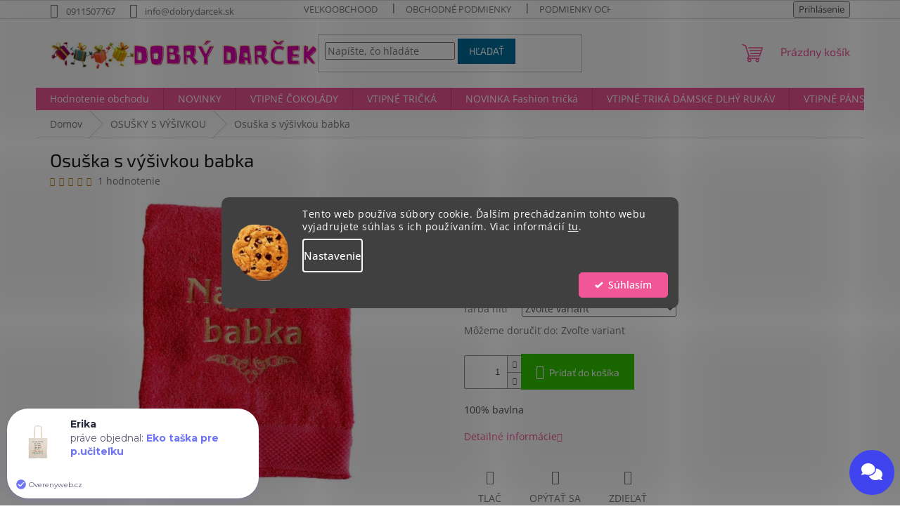

--- FILE ---
content_type: text/html; charset=utf-8
request_url: https://www.dobrydarcek.sk/osuska-s-vysivkou-babka-2/
body_size: 37912
content:
<!doctype html><html lang="sk" dir="ltr" class="header-background-light external-fonts-loaded"><head><meta charset="utf-8" /><meta name="viewport" content="width=device-width,initial-scale=1" /><title>Osuška s výšivkou babka - OSUŠKY S VÝŠIVKOU👍| DobryDarcek.sk</title><link rel="preconnect" href="https://cdn.myshoptet.com" /><link rel="dns-prefetch" href="https://cdn.myshoptet.com" /><link rel="preload" href="https://cdn.myshoptet.com/prj/dist/master/cms/libs/jquery/jquery-1.11.3.min.js" as="script" /><link href="https://cdn.myshoptet.com/prj/dist/master/cms/templates/frontend_templates/shared/css/font-face/open-sans.css" rel="stylesheet"><link href="https://cdn.myshoptet.com/prj/dist/master/cms/templates/frontend_templates/shared/css/font-face/exo-2.css" rel="stylesheet"><link href="https://cdn.myshoptet.com/prj/dist/master/shop/dist/font-shoptet-11.css.62c94c7785ff2cea73b2.css" rel="stylesheet"><script>
dataLayer = [];
dataLayer.push({'shoptet' : {
    "pageId": 737,
    "pageType": "productDetail",
    "currency": "EUR",
    "currencyInfo": {
        "decimalSeparator": ",",
        "exchangeRate": 1,
        "priceDecimalPlaces": 2,
        "symbol": "\u20ac",
        "symbolLeft": 0,
        "thousandSeparator": " "
    },
    "language": "sk",
    "projectId": 465425,
    "product": {
        "id": 512,
        "guid": "87210e00-1a4b-11ec-b0d9-ecf4bbd79d2f",
        "hasVariants": true,
        "codes": [
            {
                "code": "512\/BIE"
            },
            {
                "code": "512\/TMA"
            },
            {
                "code": "512\/ZEL"
            },
            {
                "code": "512\/FIA"
            },
            {
                "code": "512\/CIE"
            },
            {
                "code": "512\/MOD"
            },
            {
                "code": "512\/CER"
            },
            {
                "code": "512\/RUZ"
            },
            {
                "code": "512\/ZLT"
            },
            {
                "code": "512\/SED"
            },
            {
                "code": "512\/SVE"
            },
            {
                "code": "512\/HNE"
            },
            {
                "code": "512\/ZLT2"
            },
            {
                "code": "512\/ZLT3"
            },
            {
                "code": "512\/ZLT4"
            },
            {
                "code": "512\/BIE2"
            },
            {
                "code": "512\/TMA2"
            },
            {
                "code": "512\/ZEL2"
            },
            {
                "code": "512\/FIA2"
            },
            {
                "code": "512\/CIE2"
            },
            {
                "code": "512\/MOD2"
            },
            {
                "code": "512\/CER2"
            },
            {
                "code": "512\/RUZ2"
            },
            {
                "code": "512\/ZLT5"
            },
            {
                "code": "512\/SED2"
            },
            {
                "code": "512\/SVE2"
            },
            {
                "code": "512\/HNE2"
            },
            {
                "code": "512\/ORA"
            },
            {
                "code": "512\/ORA2"
            },
            {
                "code": "512\/ORA3"
            },
            {
                "code": "512\/BIE3"
            },
            {
                "code": "512\/TMA3"
            },
            {
                "code": "512\/ZEL3"
            },
            {
                "code": "512\/FIA3"
            },
            {
                "code": "512\/CIE3"
            },
            {
                "code": "512\/MOD3"
            },
            {
                "code": "512\/CER3"
            },
            {
                "code": "512\/RUZ3"
            },
            {
                "code": "512\/ZLT6"
            },
            {
                "code": "512\/SED3"
            },
            {
                "code": "512\/SVE3"
            },
            {
                "code": "512\/HNE3"
            },
            {
                "code": "512\/RUZ4"
            },
            {
                "code": "512\/RUZ5"
            },
            {
                "code": "512\/RUZ6"
            },
            {
                "code": "512\/BIE4"
            },
            {
                "code": "512\/TMA4"
            },
            {
                "code": "512\/ZEL4"
            },
            {
                "code": "512\/FIA4"
            },
            {
                "code": "512\/CIE4"
            },
            {
                "code": "512\/MOD4"
            },
            {
                "code": "512\/CER4"
            },
            {
                "code": "512\/RUZ7"
            },
            {
                "code": "512\/ZLT7"
            },
            {
                "code": "512\/SED4"
            },
            {
                "code": "512\/SVE4"
            },
            {
                "code": "512\/HNE4"
            },
            {
                "code": "512\/MOD5"
            },
            {
                "code": "512\/MOD6"
            },
            {
                "code": "512\/MOD7"
            },
            {
                "code": "512\/BIE5"
            },
            {
                "code": "512\/TMA5"
            },
            {
                "code": "512\/ZEL5"
            },
            {
                "code": "512\/FIA5"
            },
            {
                "code": "512\/CIE5"
            },
            {
                "code": "512\/MOD8"
            },
            {
                "code": "512\/CER5"
            },
            {
                "code": "512\/RUZ8"
            },
            {
                "code": "512\/ZLT8"
            },
            {
                "code": "512\/SED5"
            },
            {
                "code": "512\/SVE5"
            },
            {
                "code": "512\/HNE5"
            },
            {
                "code": "512\/ZEL6"
            },
            {
                "code": "512\/ZEL7"
            },
            {
                "code": "512\/ZEL8"
            },
            {
                "code": "512\/BIE6"
            },
            {
                "code": "512\/TMA6"
            },
            {
                "code": "512\/ZEL9"
            },
            {
                "code": "512\/FIA6"
            },
            {
                "code": "512\/CIE6"
            },
            {
                "code": "512\/MOD9"
            },
            {
                "code": "512\/CER6"
            },
            {
                "code": "512\/RUZ9"
            },
            {
                "code": "512\/ZLT9"
            },
            {
                "code": "512\/SED6"
            },
            {
                "code": "512\/SVE6"
            },
            {
                "code": "512\/HNE6"
            },
            {
                "code": "512\/SIV"
            },
            {
                "code": "512\/SIV2"
            },
            {
                "code": "512\/SIV3"
            },
            {
                "code": "512\/BIE7"
            },
            {
                "code": "512\/TMA7"
            },
            {
                "code": "512\/ZEL10"
            },
            {
                "code": "512\/FIA7"
            },
            {
                "code": "512\/CIE7"
            },
            {
                "code": "512\/MOD10"
            },
            {
                "code": "512\/CER7"
            },
            {
                "code": "512\/RUZ10"
            },
            {
                "code": "512\/ZLT10"
            },
            {
                "code": "512\/SED7"
            },
            {
                "code": "512\/SVE7"
            },
            {
                "code": "512\/HNE7"
            },
            {
                "code": "512\/HNE8"
            },
            {
                "code": "512\/HNE9"
            },
            {
                "code": "512\/HNE10"
            }
        ],
        "name": "Osu\u0161ka s v\u00fd\u0161ivkou babka",
        "appendix": "",
        "weight": 0,
        "currentCategory": "OSU\u0160KY S V\u00dd\u0160IVKOU",
        "currentCategoryGuid": "51de75f4-0f50-11ec-ac23-ac1f6b0076ec",
        "defaultCategory": "OSU\u0160KY S V\u00dd\u0160IVKOU",
        "defaultCategoryGuid": "51de75f4-0f50-11ec-ac23-ac1f6b0076ec",
        "currency": "EUR",
        "priceWithVat": 11.9
    },
    "stocks": [
        {
            "id": "ext",
            "title": "Sklad",
            "isDeliveryPoint": 0,
            "visibleOnEshop": 1
        }
    ],
    "cartInfo": {
        "id": null,
        "freeShipping": false,
        "freeShippingFrom": 30,
        "leftToFreeGift": {
            "formattedPrice": "1 \u20ac",
            "priceLeft": 1
        },
        "freeGift": false,
        "leftToFreeShipping": {
            "priceLeft": 30,
            "dependOnRegion": 0,
            "formattedPrice": "30 \u20ac"
        },
        "discountCoupon": [],
        "getNoBillingShippingPrice": {
            "withoutVat": 0,
            "vat": 0,
            "withVat": 0
        },
        "cartItems": [],
        "taxMode": "ORDINARY"
    },
    "cart": [],
    "customer": {
        "priceRatio": 1,
        "priceListId": 1,
        "groupId": null,
        "registered": false,
        "mainAccount": false
    }
}});
dataLayer.push({'cookie_consent' : {
    "marketing": "denied",
    "analytics": "denied"
}});
document.addEventListener('DOMContentLoaded', function() {
    shoptet.consent.onAccept(function(agreements) {
        if (agreements.length == 0) {
            return;
        }
        dataLayer.push({
            'cookie_consent' : {
                'marketing' : (agreements.includes(shoptet.config.cookiesConsentOptPersonalisation)
                    ? 'granted' : 'denied'),
                'analytics': (agreements.includes(shoptet.config.cookiesConsentOptAnalytics)
                    ? 'granted' : 'denied')
            },
            'event': 'cookie_consent'
        });
    });
});
</script>
<meta property="og:type" content="website"><meta property="og:site_name" content="dobrydarcek.sk"><meta property="og:url" content="https://www.dobrydarcek.sk/osuska-s-vysivkou-babka-2/"><meta property="og:title" content="Osuška s výšivkou babka - OSUŠKY S VÝŠIVKOU👍| DobryDarcek.sk"><meta name="author" content="Dobrý darček"><meta name="web_author" content="Shoptet.sk"><meta name="dcterms.rightsHolder" content="www.dobrydarcek.sk"><meta name="robots" content="index,follow"><meta property="og:image" content="https://cdn.myshoptet.com/usr/www.dobrydarcek.sk/user/shop/big/512_osus--ka-babka-1080-25.jpg?6187f3c1"><meta property="og:description" content="Osuška s výšivkou babka z kategórie OSUŠKY S VÝŠIVKOU Spoznajte domov super darčekov pre celú rodinu, lebo keď darček tak dobrýdarček.sk Veľký výber a rýchle dodanie za skvelé ceny, 100% bavlna "><meta name="description" content="Osuška s výšivkou babka z kategórie OSUŠKY S VÝŠIVKOU Spoznajte domov super darčekov pre celú rodinu, lebo keď darček tak dobrýdarček.sk Veľký výber a rýchle dodanie za skvelé ceny, 100% bavlna "><meta property="product:price:amount" content="11.9"><meta property="product:price:currency" content="EUR"><style>:root {--color-primary: #f15697;--color-primary-h: 335;--color-primary-s: 85%;--color-primary-l: 64%;--color-primary-hover: #eb3b84;--color-primary-hover-h: 335;--color-primary-hover-s: 81%;--color-primary-hover-l: 58%;--color-secondary: #32cb00;--color-secondary-h: 105;--color-secondary-s: 100%;--color-secondary-l: 40%;--color-secondary-hover: #009901;--color-secondary-hover-h: 120;--color-secondary-hover-s: 100%;--color-secondary-hover-l: 30%;--color-tertiary: #006f9b;--color-tertiary-h: 197;--color-tertiary-s: 100%;--color-tertiary-l: 30%;--color-tertiary-hover: #00639c;--color-tertiary-hover-h: 202;--color-tertiary-hover-s: 100%;--color-tertiary-hover-l: 31%;--color-header-background: #ffffff;--template-font: "Open Sans";--template-headings-font: "Exo 2";--header-background-url: none;--cookies-notice-background: #1A1937;--cookies-notice-color: #F8FAFB;--cookies-notice-button-hover: #f5f5f5;--cookies-notice-link-hover: #27263f;--templates-update-management-preview-mode-content: "Náhľad aktualizácií šablóny je aktívny pre váš prehliadač."}</style>
    
    <link href="https://cdn.myshoptet.com/prj/dist/master/shop/dist/main-11.less.fcb4a42d7bd8a71b7ee2.css" rel="stylesheet" />
                <link href="https://cdn.myshoptet.com/prj/dist/master/shop/dist/mobile-header-v1-11.less.1ee105d41b5f713c21aa.css" rel="stylesheet" />
    
    <script>var shoptet = shoptet || {};</script>
    <script src="https://cdn.myshoptet.com/prj/dist/master/shop/dist/main-3g-header.js.05f199e7fd2450312de2.js"></script>
<!-- User include --><!-- api 426(80) html code header -->
<link rel="stylesheet" href="https://cdn.myshoptet.com/usr/api2.dklab.cz/user/documents/_doplnky/navstivene/465425/9/465425_9.css" type="text/css" /><style> :root { --dklab-lastvisited-background-color: #FFFFFF; } </style>
<!-- api 446(100) html code header -->
<link rel="stylesheet" href="https://cdn.myshoptet.com/usr/api2.dklab.cz/user/documents/_doplnky/poznamka/465425/48/465425_48.css" type="text/css" /><style> :root { 
            --dklab-poznamka-color-main: #000000;  
            --dklab-poznamka-color-empty: #A9A9A9;             
            --dklab-poznamka-color-tooltip-background: #000000;             
            --dklab-poznamka-color-tooltip-text: #FFFFFF;             
            --dklab-poznamka-color-cart-message: #000000;             
            --dklab-poznamka-color-cart-message-background: #F7AB31;             
        }
        </style>
<!-- api 608(256) html code header -->
<link rel="stylesheet" href="https://cdn.myshoptet.com/usr/api2.dklab.cz/user/documents/_doplnky/bannery/465425/3380/465425_3380.css" type="text/css" /><style>
        :root {
            --dklab-bannery-b-hp-padding: 15px;
            --dklab-bannery-b-hp-box-padding: 0px;
            --dklab-bannery-b-hp-big-screen: 33.333%;
            --dklab-bannery-b-hp-medium-screen: 33.333%;
            --dklab-bannery-b-hp-small-screen: 33.333%;
            --dklab-bannery-b-hp-tablet-screen: 33.333%;
            --dklab-bannery-b-hp-mobile-screen: 100%;

            --dklab-bannery-i-hp-icon-color: #000000;
            --dklab-bannery-i-hp-color: #000000;
            --dklab-bannery-i-hp-background: #FFFFFF;            
            
            --dklab-bannery-i-d-icon-color: #000000;
            --dklab-bannery-i-d-color: #000000;
            --dklab-bannery-i-d-background: #FFFFFF;


            --dklab-bannery-i-hp-w-big-screen: 4;
            --dklab-bannery-i-hp-w-medium-screen: 4;
            --dklab-bannery-i-hp-w-small-screen: 4;
            --dklab-bannery-i-hp-w-tablet-screen: 4;
            --dklab-bannery-i-hp-w-mobile-screen: 2;
            
            --dklab-bannery-i-d-w-big-screen: 3;
            --dklab-bannery-i-d-w-medium-screen: 3;
            --dklab-bannery-i-d-w-small-screen: 3;
            --dklab-bannery-i-d-w-tablet-screen: 3;
            --dklab-bannery-i-d-w-mobile-screen: 1;

        }</style>
<!-- api 1280(896) html code header -->
<link rel="stylesheet" href="https://cdn.myshoptet.com/usr/shoptet.tomashlad.eu/user/documents/extras/cookies-addon/screen.min.css?v007">
<script>
    var shoptetakCookiesSettings={"useRoundingCorners":true,"cookiesImgPopup":false,"cookiesSize":"middle","cookiesOrientation":"horizontal","cookiesImg":true,"buttonBg":true,"showPopup":false};

    var body=document.getElementsByTagName("body")[0];

    const rootElement = document.documentElement;

    rootElement.classList.add("st-cookies-v2");

    if (shoptetakCookiesSettings.useRoundingCorners) {
        rootElement.classList.add("st-cookies-corners");
    }
    if (shoptetakCookiesSettings.cookiesImgPopup) {
        rootElement.classList.add("st-cookies-popup-img");
    }
    if (shoptetakCookiesSettings.cookiesImg) {
        rootElement.classList.add("st-cookies-img");
    }
    if (shoptetakCookiesSettings.buttonBg) {
        rootElement.classList.add("st-cookies-btn");
    }
    if (shoptetakCookiesSettings.cookiesSize) {
        if (shoptetakCookiesSettings.cookiesSize === 'thin') {
            rootElement.classList.add("st-cookies-thin");
        }
        if (shoptetakCookiesSettings.cookiesSize === 'middle') {
            rootElement.classList.add("st-cookies-middle");
        }
        if (shoptetakCookiesSettings.cookiesSize === 'large') {
            rootElement.classList.add("st-cookies-large");
        }
    }
    if (shoptetakCookiesSettings.cookiesOrientation) {
        if (shoptetakCookiesSettings.cookiesOrientation === 'vertical') {
            rootElement.classList.add("st-cookies-vertical");
        }
    }
</script>

<!-- api 1610(1200) html code header -->
<script type="text/javascript" website-id="04887731-0203-EF11-96F5-6045BDA871C2" backend-url="https://popup-server.azurewebsites.net" id="notify-script" src="https://popup-server.azurewebsites.net/pixel/script"></script>
<!-- service 446(100) html code header -->
<style>
@font-face {
    font-family: 'poznamka';
    src:  url('https://cdn.myshoptet.com/usr/api2.dklab.cz/user/documents/_doplnky/poznamka/font/note.eot?v1');
    src:  url('https://cdn.myshoptet.com/usr/api2.dklab.cz/user/documents/_doplnky/poznamka/font/note.eot?v1#iefix') format('embedded-opentype'),
    url('https://cdn.myshoptet.com/usr/api2.dklab.cz/user/documents/_doplnky/poznamka/font/note.ttf?v1') format('truetype'),
    url('https://cdn.myshoptet.com/usr/api2.dklab.cz/user/documents/_doplnky/poznamka/font/note.woff?v1') format('woff'),
    url('https://cdn.myshoptet.com/usr/api2.dklab.cz/user/documents/_doplnky/poznamka/font/note.svg?v1') format('svg');
    font-weight: normal;
    font-style: normal;
}
</style>
<!-- service 608(256) html code header -->
<link rel="stylesheet" href="https://cdn.myshoptet.com/usr/api.dklab.cz/user/documents/fontawesome/css/all.css?v=1.02" type="text/css" />
<!-- service 425(79) html code header -->
<style>
.hodnoceni:before{content: "Jak o nás mluví zákazníci";}
.hodnoceni.svk:before{content: "Ako o nás hovoria zákazníci";}
.hodnoceni.hun:before{content: "Mit mondanak rólunk a felhasználók";}
.hodnoceni.pl:before{content: "Co mówią o nas klienci";}
.hodnoceni.eng:before{content: "Customer reviews";}
.hodnoceni.de:before{content: "Was unsere Kunden über uns denken";}
.hodnoceni.ro:before{content: "Ce spun clienții despre noi";}
.hodnoceni{margin: 20px auto;}
body:not(.paxio-merkur):not(.venus):not(.jupiter) .hodnoceni .vote-wrap {border: 0 !important;width: 24.5%;flex-basis: 25%;padding: 10px 20px !important;display: inline-block;margin: 0;vertical-align: top;}
.multiple-columns-body #content .hodnoceni .vote-wrap {width: 49%;flex-basis: 50%;}
.hodnoceni .votes-wrap {display: block; border: 1px solid #f7f7f7;margin: 0;width: 100%;max-width: none;padding: 10px 0; background: #fff;}
.hodnoceni .vote-wrap:nth-child(n+5){display: none !important;}
.hodnoceni:before{display: block;font-size: 18px;padding: 10px 20px;background: #fcfcfc;}
.sidebar .hodnoceni .vote-pic, .sidebar .hodnoceni .vote-initials{display: block;}
.sidebar .hodnoceni .vote-wrap, #column-l #column-l-in .hodnoceni .vote-wrap {width: 100% !important; display: block;}
.hodnoceni > a{display: block;text-align: right;padding-top: 6px;}
.hodnoceni > a:after{content: "››";display: inline-block;margin-left: 2px;}
.sidebar .hodnoceni:before, #column-l #column-l-in .hodnoceni:before {background: none !important; padding-left: 0 !important;}
.template-10 .hodnoceni{max-width: 952px !important;}
.page-detail .hodnoceni > a{font-size: 14px;}
.page-detail .hodnoceni{margin-bottom: 30px;}
@media screen and (min-width: 992px) and (max-width: 1199px) {
.hodnoceni .vote-rating{display: block;}
.hodnoceni .vote-time{display: block;margin-top: 3px;}
.hodnoceni .vote-delimeter{display: none;}
}
@media screen and (max-width: 991px) {
body:not(.paxio-merkur):not(.venus):not(.jupiter) .hodnoceni .vote-wrap {width: 49%;flex-basis: 50%;}
.multiple-columns-body #content .hodnoceni .vote-wrap {width: 99%;flex-basis: 100%;}
}
@media screen and (max-width: 767px) {
body:not(.paxio-merkur):not(.venus):not(.jupiter) .hodnoceni .vote-wrap {width: 99%;flex-basis: 100%;}
}
.home #main-product .hodnoceni{margin: 0 0 60px 0;}
.hodnoceni .votes-wrap.admin-response{display: none !important;}
.hodnoceni .vote-pic {width: 100px;}
.hodnoceni .vote-delimeter{display: none;}
.hodnoceni .vote-rating{display: block;}
.hodnoceni .vote-time {display: block;margin-top: 5px;}
@media screen and (min-width: 768px){
.template-12 .hodnoceni{max-width: 747px; margin-left: auto; margin-right: auto;}
}
@media screen and (min-width: 992px){
.template-12 .hodnoceni{max-width: 972px;}
}
@media screen and (min-width: 1200px){
.template-12 .hodnoceni{max-width: 1418px;}
}
.template-14 .hodnoceni .vote-initials{margin: 0 auto;}
.vote-pic img::before {display: none;}
.hodnoceni + .hodnoceni {display: none;}
</style>
<!-- service 1571(1165) html code header -->
<style>
.pw-container {
  position: relative;
  display: inline-block;
}

.pw-overlay-container {
  position: absolute;
  bottom: 0;
  left: 50%;
  transform: translateX(-50%);
  text-align: center;
  background: none;
}

.pw-circle {
  fill: #000;
  stroke: #808080;
  stroke-width: 1.5px;
  opacity: 0.7;
}

.pw-empty-circle {
  fill: #808080;
  stroke: #484343;
  stroke-width: 1.5px;
  opacity: 0.7;
}
.pw-number-icon {
  background-color: var(--color-tertiary);
  padding-left: 3px;
  padding-right: 3px;
  opacity: 0.85;
}
  
</style>
<!-- service 708(354) html code header -->
<link href="https://cdn.myshoptet.com/usr/302565.myshoptet.com/user/documents/assets/gifts/fv-studio-app-gifts.css?25.4.29" rel="stylesheet">
<link href="https://cdn.myshoptet.com/usr/302565.myshoptet.com/user/documents/assets/gifts/fv-studio-app-gifts.Classic.css?25.4.29" rel="stylesheet">

<style>
.ordering-process.id--9 [id~=free-gift-wrapper] ul li:hover,
.ordering-process.id--9 [class~=free-gifts-wrapper] ul li:hover,
.content-window.cart-window [class~=free-gifts-wrapper] ul li:hover {
    border-color: #f15697;
}

.ordering-process.id--9 [id~=free-gift-wrapper] ul li:not(.hidden-colorbox-visible),
.ordering-process.id--9 [class~=free-gifts-wrapper] ul li.active,
.content-window.cart-window [class~=free-gifts-wrapper] ul li.active {
    border-color: #f15697;
    border-width: 2px;
}

.fvstudio-delivery-info-single-gift {
border-color: #f15697;
}

</style>
<!-- service 1280(896) html code header -->
<style>
.st-cookies-v2.st-cookies-btn .shoptak-carbon .siteCookies .siteCookies__form .siteCookies__buttonWrap button[value=all] {
margin-left: 10px;
}
@media (max-width: 768px) {
.st-cookies-v2.st-cookies-btn .shoptak-carbon .siteCookies .siteCookies__form .siteCookies__buttonWrap button[value=all] {
margin-left: 0px;
}
.st-cookies-v2 .shoptak-carbon .siteCookies.siteCookies--dark .siteCookies__form .siteCookies__buttonWrap button[value=reject] {
margin: 0 10px;
}
}
@media only screen and (max-width: 768px) {
 .st-cookies-v2 .siteCookies .siteCookies__form .siteCookies__buttonWrap .js-cookies-settings[value=all], .st-cookies-v2 .siteCookies .siteCookies__form .siteCookies__buttonWrap button[value=all] {   
  margin: 0 auto 10px auto;
 }
 .st-cookies-v2 .siteCookies.siteCookies--center {
  bottom: unset;
  top: 50%;
  transform: translate(-50%, -50%);
  width: 90%;
 }
}
</style>
<!-- project html code header -->
<meta name="facebook-domain-verification" content="rr98m3lh5ye7kypd6lpywnt0fm06f7" />
<!-- Global site tag (gtag.js) - Google Analytics -->
<script async src="https://www.googletagmanager.com/gtag/js?id=UA-211884619-1"></script>
<script>
  window.dataLayer = window.dataLayer || [];
  function gtag(){dataLayer.push(arguments);}
  gtag('js', new Date());

  gtag('config', 'UA-211884619-1');
</script>
<script async charset="utf-8" src="//app.notifikuj.cz/js/notifikuj.min.js?id=8833f2a4-2a0a-4e86-bd43-f03660d597c4"></script>
<script type="text/javascript">
//<![CDATA[
var _hwq = _hwq || [];
    _hwq.push(['setKey', 'C4066F5212ABB843200C06CFCCCD5F83']);_hwq.push(['setTopPos', '60']);_hwq.push(['showWidget', '21']);(function() {
    var ho = document.createElement('script'); ho.type = 'text/javascript'; ho.async = true;
    ho.src = 'https://www.heureka.sk/direct/i/gjs.php?n=wdgt&sak=C4066F5212ABB843200C06CFCCCD5F83';
    var s = document.getElementsByTagName('script')[0]; s.parentNode.insertBefore(ho, s);
})();
//]]>
</script>

<script type="application/ld+json">
    {
      "@context": "http://schema.org/",
      "@type": "Product",
      "name": "DobryDarcek - www.dobrydarcek.sk/hodnotenie-obchodu/",
      "aggregateRating": {
        "@type": "AggregateRating",
        "ratingValue": "5.0",
        "ratingCount": "162",
        "reviewCount": "162"
      }

<script>(function(w,d,s,l,i){w[l]=w[l]||[];w[l].push({'gtm.start':
new Date().getTime(),event:'gtm.js'});var f=d.getElementsByTagName(s)[0],
j=d.createElement(s),dl=l!='dataLayer'?'&l='+l:'';j.async=true;j.src=
'https://www.googletagmanager.com/gtm.js?id='+i+dl;f.parentNode.insertBefore(j,f);
})(window,document,'script','dataLayer','GTM-TRS5RSN');</script>

<script>(function(w,d,s,l,i){w[l]=w[l]||[];w[l].push({'gtm.start':new Date().getTime(),event:'gtm.js'});var f=d.getElementsByTagName(s)[0],j=d.createElement(s),dl=l!='dataLayer'?'&l='+l:'';j.async=true;j.src='https://www.googletagmanager.com/gtm.js?id='+i+dl;f.parentNode.insertBefore(j,f);})(window,document,'script','dataLayer','GTM-TRS5RSN');</script><!-- End Tanganica pixel -->
<!-- /User include --><link rel="shortcut icon" href="/favicon.ico" type="image/x-icon" /><link rel="canonical" href="https://www.dobrydarcek.sk/osuska-s-vysivkou-babka-2/" />    <!-- Global site tag (gtag.js) - Google Analytics -->
    <script async src="https://www.googletagmanager.com/gtag/js?id=G-L7S17FM22J"></script>
    <script>
        
        window.dataLayer = window.dataLayer || [];
        function gtag(){dataLayer.push(arguments);}
        

                    console.debug('default consent data');

            gtag('consent', 'default', {"ad_storage":"denied","analytics_storage":"denied","ad_user_data":"denied","ad_personalization":"denied","wait_for_update":500});
            dataLayer.push({
                'event': 'default_consent'
            });
        
        gtag('js', new Date());

        
                gtag('config', 'G-L7S17FM22J', {"groups":"GA4","send_page_view":false,"content_group":"productDetail","currency":"EUR","page_language":"sk"});
        
                gtag('config', 'AW-10791889960');
        
        
        
        
        
                    gtag('event', 'page_view', {"send_to":"GA4","page_language":"sk","content_group":"productDetail","currency":"EUR"});
        
                gtag('set', 'currency', 'EUR');

        gtag('event', 'view_item', {
            "send_to": "UA",
            "items": [
                {
                    "id": "512\/BIE",
                    "name": "Osu\u0161ka s v\u00fd\u0161ivkou babka",
                    "category": "OSU\u0160KY S V\u00dd\u0160IVKOU",
                                                            "variant": "Farba: Biela, farba nit\u00ed: \u017elt\u00e1",
                                        "price": 9.67
                }
            ]
        });
        
        
        
        
        
                    gtag('event', 'view_item', {"send_to":"GA4","page_language":"sk","content_group":"productDetail","value":9.6699999999999999,"currency":"EUR","items":[{"item_id":"512\/BIE","item_name":"Osu\u0161ka s v\u00fd\u0161ivkou babka","item_category":"OSU\u0160KY S V\u00dd\u0160IVKOU","item_variant":"512\/BIE~Farba: Biela, farba nit\u00ed: \u017elt\u00e1","price":9.6699999999999999,"quantity":1,"index":0}]});
        
        
        
        
        
        
        
        document.addEventListener('DOMContentLoaded', function() {
            if (typeof shoptet.tracking !== 'undefined') {
                for (var id in shoptet.tracking.bannersList) {
                    gtag('event', 'view_promotion', {
                        "send_to": "UA",
                        "promotions": [
                            {
                                "id": shoptet.tracking.bannersList[id].id,
                                "name": shoptet.tracking.bannersList[id].name,
                                "position": shoptet.tracking.bannersList[id].position
                            }
                        ]
                    });
                }
            }

            shoptet.consent.onAccept(function(agreements) {
                if (agreements.length !== 0) {
                    console.debug('gtag consent accept');
                    var gtagConsentPayload =  {
                        'ad_storage': agreements.includes(shoptet.config.cookiesConsentOptPersonalisation)
                            ? 'granted' : 'denied',
                        'analytics_storage': agreements.includes(shoptet.config.cookiesConsentOptAnalytics)
                            ? 'granted' : 'denied',
                                                                                                'ad_user_data': agreements.includes(shoptet.config.cookiesConsentOptPersonalisation)
                            ? 'granted' : 'denied',
                        'ad_personalization': agreements.includes(shoptet.config.cookiesConsentOptPersonalisation)
                            ? 'granted' : 'denied',
                        };
                    console.debug('update consent data', gtagConsentPayload);
                    gtag('consent', 'update', gtagConsentPayload);
                    dataLayer.push(
                        { 'event': 'update_consent' }
                    );
                }
            });
        });
    </script>
</head><body class="desktop id-737 in-osusky-s-vysivkou template-11 type-product type-detail one-column-body columns-3 ums_forms_redesign--off ums_a11y_category_page--on ums_discussion_rating_forms--off ums_flags_display_unification--on ums_a11y_login--on mobile-header-version-1"><noscript>
    <style>
        #header {
            padding-top: 0;
            position: relative !important;
            top: 0;
        }
        .header-navigation {
            position: relative !important;
        }
        .overall-wrapper {
            margin: 0 !important;
        }
        body:not(.ready) {
            visibility: visible !important;
        }
    </style>
    <div class="no-javascript">
        <div class="no-javascript__title">Musíte zmeniť nastavenie vášho prehliadača</div>
        <div class="no-javascript__text">Pozrite sa na: <a href="https://www.google.com/support/bin/answer.py?answer=23852">Ako povoliť JavaScript vo vašom prehliadači</a>.</div>
        <div class="no-javascript__text">Ak používate software na blokovanie reklám, možno bude potrebné, aby ste povolili JavaScript z tejto stránky.</div>
        <div class="no-javascript__text">Ďakujeme.</div>
    </div>
</noscript>

        <div id="fb-root"></div>
        <script>
            window.fbAsyncInit = function() {
                FB.init({
//                    appId            : 'your-app-id',
                    autoLogAppEvents : true,
                    xfbml            : true,
                    version          : 'v19.0'
                });
            };
        </script>
        <script async defer crossorigin="anonymous" src="https://connect.facebook.net/sk_SK/sdk.js"></script>    <div class="siteCookies siteCookies--center siteCookies--dark js-siteCookies" role="dialog" data-testid="cookiesPopup" data-nosnippet>
        <div class="siteCookies__form">
            <div class="siteCookies__content">
                <div class="siteCookies__text">
                    Tento web používa súbory cookie. Ďalším prechádzaním tohto webu vyjadrujete súhlas s ich používaním. Viac informácií <a href="http://www.dobrydarcek.sk/podmienky-ochrany-osobnych-udajov/" target="\" _blank="" rel="\" noreferrer="">tu</a>.
                </div>
                <p class="siteCookies__links">
                    <button class="siteCookies__link js-cookies-settings" aria-label="Nastavenia cookies" data-testid="cookiesSettings">Nastavenie</button>
                </p>
            </div>
            <div class="siteCookies__buttonWrap">
                                <button class="siteCookies__button js-cookiesConsentSubmit" value="all" aria-label="Prijať cookies" data-testid="buttonCookiesAccept">Súhlasím</button>
            </div>
        </div>
        <script>
            document.addEventListener("DOMContentLoaded", () => {
                const siteCookies = document.querySelector('.js-siteCookies');
                document.addEventListener("scroll", shoptet.common.throttle(() => {
                    const st = document.documentElement.scrollTop;
                    if (st > 1) {
                        siteCookies.classList.add('siteCookies--scrolled');
                    } else {
                        siteCookies.classList.remove('siteCookies--scrolled');
                    }
                }, 100));
            });
        </script>
    </div>
<a href="#content" class="skip-link sr-only">Prejsť na obsah</a><div class="overall-wrapper"><div class="user-action"><div class="container">
    <div class="user-action-in">
                    <div id="login" class="user-action-login popup-widget login-widget" role="dialog" aria-labelledby="loginHeading">
        <div class="popup-widget-inner">
                            <h2 id="loginHeading">Prihlásenie k vášmu účtu</h2><div id="customerLogin"><form action="/action/Customer/Login/" method="post" id="formLoginIncluded" class="csrf-enabled formLogin" data-testid="formLogin"><input type="hidden" name="referer" value="" /><div class="form-group"><div class="input-wrapper email js-validated-element-wrapper no-label"><input type="email" name="email" class="form-control" autofocus placeholder="E-mailová adresa (napr. jan@novak.sk)" data-testid="inputEmail" autocomplete="email" required /></div></div><div class="form-group"><div class="input-wrapper password js-validated-element-wrapper no-label"><input type="password" name="password" class="form-control" placeholder="Heslo" data-testid="inputPassword" autocomplete="current-password" required /><span class="no-display">Nemôžete vyplniť toto pole</span><input type="text" name="surname" value="" class="no-display" /></div></div><div class="form-group"><div class="login-wrapper"><button type="submit" class="btn btn-secondary btn-text btn-login" data-testid="buttonSubmit">Prihlásiť sa</button><div class="password-helper"><a href="/registracia/" data-testid="signup" rel="nofollow">Nová registrácia</a><a href="/klient/zabudnute-heslo/" rel="nofollow">Zabudnuté heslo</a></div></div></div></form>
</div>                    </div>
    </div>

                            <div id="cart-widget" class="user-action-cart popup-widget cart-widget loader-wrapper" data-testid="popupCartWidget" role="dialog" aria-hidden="true">
    <div class="popup-widget-inner cart-widget-inner place-cart-here">
        <div class="loader-overlay">
            <div class="loader"></div>
        </div>
    </div>

    <div class="cart-widget-button">
        <a href="/kosik/" class="btn btn-conversion" id="continue-order-button" rel="nofollow" data-testid="buttonNextStep">Pokračovať do košíka</a>
    </div>
</div>
            </div>
</div>
</div><div class="top-navigation-bar" data-testid="topNavigationBar">

    <div class="container">

        <div class="top-navigation-contacts">
            <strong>Zákaznícka podpora:</strong><a href="tel:0911507767" class="project-phone" aria-label="Zavolať na 0911507767" data-testid="contactboxPhone"><span>0911507767</span></a><a href="mailto:info@dobrydarcek.sk" class="project-email" data-testid="contactboxEmail"><span>info@dobrydarcek.sk</span></a>        </div>

                            <div class="top-navigation-menu">
                <div class="top-navigation-menu-trigger"></div>
                <ul class="top-navigation-bar-menu">
                                            <li class="top-navigation-menu-item-27">
                            <a href="/velkoobchod-2/">VEĽKOOBCHOOD</a>
                        </li>
                                            <li class="top-navigation-menu-item-39">
                            <a href="/obchodne-podmienky/">Obchodné podmienky</a>
                        </li>
                                            <li class="top-navigation-menu-item-691">
                            <a href="/podmienky-ochrany-osobnych-udajov/">Podmienky ochrany osobných údajov</a>
                        </li>
                                    </ul>
                <ul class="top-navigation-bar-menu-helper"></ul>
            </div>
        
        <div class="top-navigation-tools">
            <div class="responsive-tools">
                <a href="#" class="toggle-window" data-target="search" aria-label="Hľadať" data-testid="linkSearchIcon"></a>
                                                            <a href="#" class="toggle-window" data-target="login"></a>
                                                    <a href="#" class="toggle-window" data-target="navigation" aria-label="Menu" data-testid="hamburgerMenu"></a>
            </div>
                        <button class="top-nav-button top-nav-button-login toggle-window" type="button" data-target="login" aria-haspopup="dialog" aria-controls="login" aria-expanded="false" data-testid="signin"><span>Prihlásenie</span></button>        </div>

    </div>

</div>
<header id="header"><div class="container navigation-wrapper">
    <div class="header-top">
        <div class="site-name-wrapper">
            <div class="site-name"><a href="/" data-testid="linkWebsiteLogo"><img src="https://cdn.myshoptet.com/usr/www.dobrydarcek.sk/user/logos/baner_xx.png" alt="Dobrý darček" fetchpriority="low" /></a></div>        </div>
        <div class="search" itemscope itemtype="https://schema.org/WebSite">
            <meta itemprop="headline" content="OSUŠKY S VÝŠIVKOU"/><meta itemprop="url" content="https://www.dobrydarcek.sk"/><meta itemprop="text" content="Osuška s výšivkou babka z kategórie OSUŠKY S VÝŠIVKOU Spoznajte domov super darčekov pre celú rodinu, lebo keď darček tak dobrýdarček.sk Veľký výber a rýchle dodanie za skvelé ceny, 100% bavlna&amp;amp;nbsp;"/>            <form action="/action/ProductSearch/prepareString/" method="post"
    id="formSearchForm" class="search-form compact-form js-search-main"
    itemprop="potentialAction" itemscope itemtype="https://schema.org/SearchAction" data-testid="searchForm">
    <fieldset>
        <meta itemprop="target"
            content="https://www.dobrydarcek.sk/vyhladavanie/?string={string}"/>
        <input type="hidden" name="language" value="sk"/>
        
            
<input
    type="search"
    name="string"
        class="query-input form-control search-input js-search-input"
    placeholder="Napíšte, čo hľadáte"
    autocomplete="off"
    required
    itemprop="query-input"
    aria-label="Vyhľadávanie"
    data-testid="searchInput"
>
            <button type="submit" class="btn btn-default" data-testid="searchBtn">Hľadať</button>
        
    </fieldset>
</form>
        </div>
        <div class="navigation-buttons">
                
    <a href="/kosik/" class="btn btn-icon toggle-window cart-count" data-target="cart" data-hover="true" data-redirect="true" data-testid="headerCart" rel="nofollow" aria-haspopup="dialog" aria-expanded="false" aria-controls="cart-widget">
        
                <span class="sr-only">Nákupný košík</span>
        
            <span class="cart-price visible-lg-inline-block" data-testid="headerCartPrice">
                                    Prázdny košík                            </span>
        
    
            </a>
        </div>
    </div>
    <nav id="navigation" aria-label="Hlavné menu" data-collapsible="true"><div class="navigation-in menu"><ul class="menu-level-1" role="menubar" data-testid="headerMenuItems"><li class="menu-item--51" role="none"><a href="/hodnotenie-obchodu/" target="blank" data-testid="headerMenuItem" role="menuitem" aria-expanded="false"><b>Hodnotenie obchodu</b></a></li>
<li class="menu-item-947" role="none"><a href="/novinky/" data-testid="headerMenuItem" role="menuitem" aria-expanded="false"><b>NOVINKY</b></a></li>
<li class="menu-item-950" role="none"><a href="/vtipne-cokolady/" data-testid="headerMenuItem" role="menuitem" aria-expanded="false"><b>VTIPNÉ ČOKOLÁDY</b></a></li>
<li class="menu-item-710 ext" role="none"><a href="/vtipne-tricka-2/" data-testid="headerMenuItem" role="menuitem" aria-haspopup="true" aria-expanded="false"><b>VTIPNÉ TRIČKÁ</b><span class="submenu-arrow"></span></a><ul class="menu-level-2" aria-label="VTIPNÉ TRIČKÁ" tabindex="-1" role="menu"><li class="menu-item-942" role="none"><a href="/tricka-z-prirody/" class="menu-image" data-testid="headerMenuItem" tabindex="-1" aria-hidden="true"><img src="data:image/svg+xml,%3Csvg%20width%3D%22140%22%20height%3D%22100%22%20xmlns%3D%22http%3A%2F%2Fwww.w3.org%2F2000%2Fsvg%22%3E%3C%2Fsvg%3E" alt="" aria-hidden="true" width="140" height="100"  data-src="https://cdn.myshoptet.com/usr/www.dobrydarcek.sk/user/categories/thumb/tric__ko_z_pri__rody_veveric__ka.png" fetchpriority="low" /></a><div><a href="/tricka-z-prirody/" data-testid="headerMenuItem" role="menuitem"><span>Tričká z prírody</span></a>
                        </div></li><li class="menu-item-713" role="none"><a href="/damske-vtipne-tricka/" class="menu-image" data-testid="headerMenuItem" tabindex="-1" aria-hidden="true"><img src="data:image/svg+xml,%3Csvg%20width%3D%22140%22%20height%3D%22100%22%20xmlns%3D%22http%3A%2F%2Fwww.w3.org%2F2000%2Fsvg%22%3E%3C%2Fsvg%3E" alt="" aria-hidden="true" width="140" height="100"  data-src="https://cdn.myshoptet.com/usr/www.dobrydarcek.sk/user/categories/thumb/tric__ko_perso__o__o__na___1.jpg" fetchpriority="low" /></a><div><a href="/damske-vtipne-tricka/" data-testid="headerMenuItem" role="menuitem"><span>Dámske vtipné tričká</span></a>
                        </div></li><li class="menu-item-716" role="none"><a href="/panske-vtipne-tricka/" class="menu-image" data-testid="headerMenuItem" tabindex="-1" aria-hidden="true"><img src="data:image/svg+xml,%3Csvg%20width%3D%22140%22%20height%3D%22100%22%20xmlns%3D%22http%3A%2F%2Fwww.w3.org%2F2000%2Fsvg%22%3E%3C%2Fsvg%3E" alt="" aria-hidden="true" width="140" height="100"  data-src="https://cdn.myshoptet.com/usr/www.dobrydarcek.sk/user/categories/thumb/tric__ko_perso__o__o__na___4.jpg" fetchpriority="low" /></a><div><a href="/panske-vtipne-tricka/" data-testid="headerMenuItem" role="menuitem"><span>Pánske vtipné tričká</span></a>
                        </div></li><li class="menu-item-764" role="none"><a href="/namornicke/" class="menu-image" data-testid="headerMenuItem" tabindex="-1" aria-hidden="true"><img src="data:image/svg+xml,%3Csvg%20width%3D%22140%22%20height%3D%22100%22%20xmlns%3D%22http%3A%2F%2Fwww.w3.org%2F2000%2Fsvg%22%3E%3C%2Fsvg%3E" alt="" aria-hidden="true" width="140" height="100"  data-src="https://cdn.myshoptet.com/usr/www.dobrydarcek.sk/user/categories/thumb/chl__apc__ok_2_(ko__pia).png" fetchpriority="low" /></a><div><a href="/namornicke/" data-testid="headerMenuItem" role="menuitem"><span>Námornícke tričká</span></a>
                        </div></li><li class="menu-item-884 has-third-level" role="none"><a href="/vtipne-rodinne-tricka/" class="menu-image" data-testid="headerMenuItem" tabindex="-1" aria-hidden="true"><img src="data:image/svg+xml,%3Csvg%20width%3D%22140%22%20height%3D%22100%22%20xmlns%3D%22http%3A%2F%2Fwww.w3.org%2F2000%2Fsvg%22%3E%3C%2Fsvg%3E" alt="" aria-hidden="true" width="140" height="100"  data-src="https://cdn.myshoptet.com/usr/www.dobrydarcek.sk/user/categories/thumb/baner_rodinne_tric__ka.jpg" fetchpriority="low" /></a><div><a href="/vtipne-rodinne-tricka/" data-testid="headerMenuItem" role="menuitem"><span>Vtipné rodinné tričká</span></a>
                                                    <ul class="menu-level-3" role="menu">
                                                                    <li class="menu-item-836" role="none">
                                        <a href="/vtipne--tricka-byt-mamou-je-uzasne/" data-testid="headerMenuItem" role="menuitem">
                                            Vtipné  tričká Byť mamou je úžasné</a>,                                    </li>
                                                                    <li class="menu-item-887" role="none">
                                        <a href="/vtipne-tricka-byt-otcom-je-uzasne/" data-testid="headerMenuItem" role="menuitem">
                                            Vtipné tričká Byť otcom je úžasné</a>,                                    </li>
                                                                    <li class="menu-item-893" role="none">
                                        <a href="/vtipne-tricka-byt-babkou-je-uzasne/" data-testid="headerMenuItem" role="menuitem">
                                            Vtipné tričká Byť babkou je úžasné</a>,                                    </li>
                                                                    <li class="menu-item-896" role="none">
                                        <a href="/vtipne--tricka-byt-dedkom-je-uzasne/" data-testid="headerMenuItem" role="menuitem">
                                            Vtipné  tričká Byť dedkom je úžasné</a>                                    </li>
                                                            </ul>
                        </div></li></ul></li>
<li class="menu-item-953" role="none"><a href="/novinka-fashion-tricka/" data-testid="headerMenuItem" role="menuitem" aria-expanded="false"><b>NOVINKA Fashion tričká</b></a></li>
<li class="menu-item-794" role="none"><a href="/vtipne-damske-trika-dlhy-rukav/" data-testid="headerMenuItem" role="menuitem" aria-expanded="false"><b>VTIPNÉ TRIKÁ DÁMSKE DLHÝ RUKÁV</b></a></li>
<li class="menu-item-800" role="none"><a href="/vtipne-panske-trika-dlhy-rukav/" data-testid="headerMenuItem" role="menuitem" aria-expanded="false"><b>VTIPNÉ PÁNSKE TRIKÁ DLHÝ RUKÁV</b></a></li>
<li class="menu-item-848" role="none"><a href="/vtipne-tricka-pre-tehulky/" data-testid="headerMenuItem" role="menuitem" aria-expanded="false"><b>VTIPNÉ TRIČKÁ PRE TEHULKY</b></a></li>
<li class="menu-item-674 ext" role="none"><a href="/hrnceky/" data-testid="headerMenuItem" role="menuitem" aria-haspopup="true" aria-expanded="false"><b>HRNČEKY</b><span class="submenu-arrow"></span></a><ul class="menu-level-2" aria-label="HRNČEKY" tabindex="-1" role="menu"><li class="menu-item-679" role="none"><a href="/vtipne/" class="menu-image" data-testid="headerMenuItem" tabindex="-1" aria-hidden="true"><img src="data:image/svg+xml,%3Csvg%20width%3D%22140%22%20height%3D%22100%22%20xmlns%3D%22http%3A%2F%2Fwww.w3.org%2F2000%2Fsvg%22%3E%3C%2Fsvg%3E" alt="" aria-hidden="true" width="140" height="100"  data-src="https://cdn.myshoptet.com/usr/www.dobrydarcek.sk/user/categories/thumb/hrnc__ek_hej_ty_x-removebg-preview.png" fetchpriority="low" /></a><div><a href="/vtipne/" data-testid="headerMenuItem" role="menuitem"><span>Vtipné biele</span></a>
                        </div></li><li class="menu-item-681" role="none"><a href="/farebne/" class="menu-image" data-testid="headerMenuItem" tabindex="-1" aria-hidden="true"><img src="data:image/svg+xml,%3Csvg%20width%3D%22140%22%20height%3D%22100%22%20xmlns%3D%22http%3A%2F%2Fwww.w3.org%2F2000%2Fsvg%22%3E%3C%2Fsvg%3E" alt="" aria-hidden="true" width="140" height="100"  data-src="https://cdn.myshoptet.com/usr/www.dobrydarcek.sk/user/categories/thumb/hrnc__ek3116_cajicek-hrncek-cerveny.jpg" fetchpriority="low" /></a><div><a href="/farebne/" data-testid="headerMenuItem" role="menuitem"><span>Vtipné farebné</span></a>
                        </div></li><li class="menu-item-680" role="none"><a href="/naucne/" class="menu-image" data-testid="headerMenuItem" tabindex="-1" aria-hidden="true"><img src="data:image/svg+xml,%3Csvg%20width%3D%22140%22%20height%3D%22100%22%20xmlns%3D%22http%3A%2F%2Fwww.w3.org%2F2000%2Fsvg%22%3E%3C%2Fsvg%3E" alt="" aria-hidden="true" width="140" height="100"  data-src="https://cdn.myshoptet.com/usr/www.dobrydarcek.sk/user/categories/thumb/s__tudent-s-hrnc__ekom.png" fetchpriority="low" /></a><div><a href="/naucne/" data-testid="headerMenuItem" role="menuitem"><span>Náučné</span></a>
                        </div></li><li class="menu-item-938" role="none"><a href="/vtipne-hrnceky--s-inicialkami/" class="menu-image" data-testid="headerMenuItem" tabindex="-1" aria-hidden="true"><img src="data:image/svg+xml,%3Csvg%20width%3D%22140%22%20height%3D%22100%22%20xmlns%3D%22http%3A%2F%2Fwww.w3.org%2F2000%2Fsvg%22%3E%3C%2Fsvg%3E" alt="" aria-hidden="true" width="140" height="100"  data-src="https://cdn.myshoptet.com/usr/www.dobrydarcek.sk/user/categories/thumb/hrnc__ek_m_mini_c__.jpg" fetchpriority="low" /></a><div><a href="/vtipne-hrnceky--s-inicialkami/" data-testid="headerMenuItem" role="menuitem"><span>Vtipné hrnčeky  s písmenkami</span></a>
                        </div></li><li class="menu-item-940" role="none"><a href="/hrnceky-pre-pary/" class="menu-image" data-testid="headerMenuItem" tabindex="-1" aria-hidden="true"><img src="data:image/svg+xml,%3Csvg%20width%3D%22140%22%20height%3D%22100%22%20xmlns%3D%22http%3A%2F%2Fwww.w3.org%2F2000%2Fsvg%22%3E%3C%2Fsvg%3E" alt="" aria-hidden="true" width="140" height="100"  data-src="https://cdn.myshoptet.com/usr/www.dobrydarcek.sk/user/categories/thumb/hrnc__ek_pre_pa__ry_1.png" fetchpriority="low" /></a><div><a href="/hrnceky-pre-pary/" data-testid="headerMenuItem" role="menuitem"><span>Hrnčeky pre páry</span></a>
                        </div></li></ul></li>
<li class="menu-item-933" role="none"><a href="/hrnceky-s-menom-psieho-milacika/" data-testid="headerMenuItem" role="menuitem" aria-expanded="false"><b>HRNČEKY S MENOM PSIEHO MILÁČIKA</b></a></li>
<li class="menu-item-921" role="none"><a href="/rodinne-hrnceky/" data-testid="headerMenuItem" role="menuitem" aria-expanded="false"><b>RODINNÉ HRNČEKY S MENOM</b></a></li>
<li class="menu-item-945" role="none"><a href="/eko-flase/" data-testid="headerMenuItem" role="menuitem" aria-expanded="false"><b>EKO fľaše</b></a></li>
<li class="menu-item-734" role="none"><a href="/vtipne-tabulky/" data-testid="headerMenuItem" role="menuitem" aria-expanded="false"><b>VTIPNÉ TABUĽKY</b></a></li>
<li class="menu-item-860" role="none"><a href="/tabulky-s-udajmi-o-narodeni/" data-testid="headerMenuItem" role="menuitem" aria-expanded="false"><b>TABUĽKY S ÚDAJMI O NARODENÍ</b></a></li>
<li class="menu-item-854" role="none"><a href="/naucne-tabulky/" data-testid="headerMenuItem" role="menuitem" aria-expanded="false"><b>NÁUČNÉ TABUĽKY</b></a></li>
<li class="menu-item-731" role="none"><a href="/vtipne-zastery/" data-testid="headerMenuItem" role="menuitem" aria-expanded="false"><b>VTIPNÉ ZÁSTERY</b></a></li>
<li class="menu-item-737" role="none"><a href="/osusky-s-vysivkou/" class="active" data-testid="headerMenuItem" role="menuitem" aria-expanded="false"><b>OSUŠKY S VÝŠIVKOU</b></a></li>
<li class="menu-item-746" role="none"><a href="/tasky/" data-testid="headerMenuItem" role="menuitem" aria-expanded="false"><b>EKO TAŠKY</b></a></li>
<li class="menu-item-878" role="none"><a href="/vtipne-vankuse-a-obliecky/" data-testid="headerMenuItem" role="menuitem" aria-expanded="false"><b>VTIPNÉ VANKÚŠE A OBLIEČKY</b></a></li>
<li class="menu-item-740" role="none"><a href="/vtipne-magnetky/" data-testid="headerMenuItem" role="menuitem" aria-expanded="false"><b>VTIPNÉ MAGNETKY</b></a></li>
<li class="menu-item-866" role="none"><a href="/vtipne-etikety-na-vino/" data-testid="headerMenuItem" role="menuitem" aria-expanded="false"><b>VTIPNÉ ETIKETY NA VÍNO</b></a></li>
<li class="menu-item-743" role="none"><a href="/cool-siltovky/" data-testid="headerMenuItem" role="menuitem" aria-expanded="false"><b>COOL ŠILTOVKY</b></a></li>
<li class="menu-item-899" role="none"><a href="/funkcne-tricka-na-sport/" data-testid="headerMenuItem" role="menuitem" aria-expanded="false"><b>FUNKČNÉ TRIČKÁ NA ŠPORT</b></a></li>
<li class="menu-item-758" role="none"><a href="/vtipne-medaile/" data-testid="headerMenuItem" role="menuitem" aria-expanded="false"><b>VTIPNÉ MEDAILE</b></a></li>
<li class="menu-item-761" role="none"><a href="/vypredaj/" data-testid="headerMenuItem" role="menuitem" aria-expanded="false"><b>VÝPREDAJ</b></a></li>
<li class="menu-item-824" role="none"><a href="/darcek-k-nakupu/" data-testid="headerMenuItem" role="menuitem" aria-expanded="false"><b>Darček k nákupu</b></a></li>
<li class="menu-item-915" role="none"><a href="/vtipne-vianocne-tricka/" data-testid="headerMenuItem" role="menuitem" aria-expanded="false"><b>VTIPNÉ VIANOČNÉ TRIČKÁ</b></a></li>
<li class="menu-item-830 ext" role="none"><a href="/bufky/" data-testid="headerMenuItem" role="menuitem" aria-haspopup="true" aria-expanded="false"><b>BUFKY</b><span class="submenu-arrow"></span></a><ul class="menu-level-2" aria-label="BUFKY" tabindex="-1" role="menu"><li class="menu-item-749 has-third-level" role="none"><a href="/ruska/" class="menu-image" data-testid="headerMenuItem" tabindex="-1" aria-hidden="true"><img src="data:image/svg+xml,%3Csvg%20width%3D%22140%22%20height%3D%22100%22%20xmlns%3D%22http%3A%2F%2Fwww.w3.org%2F2000%2Fsvg%22%3E%3C%2Fsvg%3E" alt="" aria-hidden="true" width="140" height="100"  data-src="https://cdn.myshoptet.com/usr/www.dobrydarcek.sk/user/categories/thumb/tas__ka_slovensko_silver_ru__s__ko.jpg" fetchpriority="low" /></a><div><a href="/ruska/" data-testid="headerMenuItem" role="menuitem"><span>RÚŠKA</span></a>
                                                    <ul class="menu-level-3" role="menu">
                                                                    <li class="menu-item-755" role="none">
                                        <a href="/dizajnove/" data-testid="headerMenuItem" role="menuitem">
                                            dizajnové</a>                                    </li>
                                                            </ul>
                        </div></li></ul></li>
<li class="menu-item-911" role="none"><a href="/velkoobchod/" data-testid="headerMenuItem" role="menuitem" aria-expanded="false"><b>VEĽKOOBCHOD</b></a></li>
<li class="menu-item-39" role="none"><a href="/obchodne-podmienky/" data-testid="headerMenuItem" role="menuitem" aria-expanded="false"><b>Obchodné podmienky</b></a></li>
<li class="menu-item-29" role="none"><a href="/kontakty/" data-testid="headerMenuItem" role="menuitem" aria-expanded="false"><b>Kontakty</b></a></li>
<li class="menu-item-785" role="none"><a href="/tabulka-velkosti/" data-testid="headerMenuItem" role="menuitem" aria-expanded="false"><b>Tabuľka veľkostí</b></a></li>
</ul>
    <ul class="navigationActions" role="menu">
                            <li role="none">
                                    <a href="/login/?backTo=%2Fosuska-s-vysivkou-babka-2%2F" rel="nofollow" data-testid="signin" role="menuitem"><span>Prihlásenie</span></a>
                            </li>
                        </ul>
</div><span class="navigation-close"></span></nav><div class="menu-helper" data-testid="hamburgerMenu"><span>Viac</span></div>
</div></header><!-- / header -->


                    <div class="container breadcrumbs-wrapper">
            <div class="breadcrumbs" itemscope itemtype="https://schema.org/BreadcrumbList">
                                                                            <span id="navigation-first" data-basetitle="Dobrý darček" itemprop="itemListElement" itemscope itemtype="https://schema.org/ListItem">
                <a href="/" itemprop="item" ><span itemprop="name">Domov</span></a>
                <span class="navigation-bullet">/</span>
                <meta itemprop="position" content="1" />
            </span>
                                <span id="navigation-1" itemprop="itemListElement" itemscope itemtype="https://schema.org/ListItem">
                <a href="/osusky-s-vysivkou/" itemprop="item" data-testid="breadcrumbsSecondLevel"><span itemprop="name">OSUŠKY S VÝŠIVKOU</span></a>
                <span class="navigation-bullet">/</span>
                <meta itemprop="position" content="2" />
            </span>
                                            <span id="navigation-2" itemprop="itemListElement" itemscope itemtype="https://schema.org/ListItem" data-testid="breadcrumbsLastLevel">
                <meta itemprop="item" content="https://www.dobrydarcek.sk/osuska-s-vysivkou-babka-2/" />
                <meta itemprop="position" content="3" />
                <span itemprop="name" data-title="Osuška s výšivkou babka">Osuška s výšivkou babka <span class="appendix"></span></span>
            </span>
            </div>
        </div>
    
<div id="content-wrapper" class="container content-wrapper">
    
    <div class="content-wrapper-in">
                <main id="content" class="content wide">
                                                        <script>
            
            var shoptet = shoptet || {};
            shoptet.variantsUnavailable = shoptet.variantsUnavailable || {};
            
            shoptet.variantsUnavailable.availableVariantsResource = ["17-50-4-1","17-53-4-1","17-56-4-1","17-59-4-1","17-62-4-1","17-65-4-1","17-68-4-1","17-50-4-2","17-53-4-2","17-56-4-2","17-59-4-2","17-62-4-2","17-65-4-2","17-68-4-2","17-50-4-3","17-53-4-3","17-56-4-3","17-59-4-3","17-62-4-3","17-65-4-3","17-68-4-3","17-50-4-13","17-53-4-13","17-56-4-13","17-59-4-13","17-62-4-13","17-65-4-13","17-68-4-13","17-50-4-17","17-53-4-17","17-56-4-17","17-59-4-17","17-62-4-17","17-65-4-17","17-68-4-17","17-50-4-20","17-53-4-20","17-56-4-20","17-59-4-20","17-62-4-20","17-65-4-20","17-68-4-20","17-50-4-23","17-53-4-23","17-56-4-23","17-59-4-23","17-62-4-23","17-65-4-23","17-68-4-23","17-50-4-26","17-53-4-26","17-56-4-26","17-59-4-26","17-62-4-26","17-65-4-26","17-68-4-26","17-50-4-29","17-53-4-29","17-56-4-29","17-59-4-29","17-62-4-29","17-65-4-29","17-68-4-29","17-50-4-32","17-53-4-32","17-56-4-32","17-59-4-32","17-62-4-32","17-65-4-32","17-68-4-32","17-50-4-35","17-53-4-35","17-56-4-35","17-59-4-35","17-62-4-35","17-65-4-35","17-68-4-35","17-50-4-38","17-53-4-38","17-56-4-38","17-59-4-38","17-62-4-38","17-65-4-38","17-68-4-38","17-50-4-71","17-53-4-71","17-56-4-71","17-59-4-71","17-62-4-71","17-65-4-71","17-68-4-71","17-50-4-74","17-53-4-74","17-56-4-74","17-59-4-74","17-62-4-74","17-65-4-74","17-68-4-74","17-50-4-77","17-53-4-77","17-56-4-77","17-59-4-77","17-62-4-77","17-65-4-77","17-68-4-77"]
        </script>
                                                                                                                                                                                                                                                                                                                                                                                                                                                                                                                                                                                                                                                                                                                                                                                                                                                                                                                                                                                                                                                                                                                                                                                                                                                                                                                                                                                                                                                                                                                                                                                                                                                                                                                                                                                                                                                                                                                                                                                                                                                                                                                                                                                                                                                                                                                                                                                                                                                                                                                                                                                                                                                                                                                                                                                                                                                                                                                                                                                                                                                                        
<div class="p-detail" itemscope itemtype="https://schema.org/Product">

    
    <meta itemprop="name" content="Osuška s výšivkou babka" />
    <meta itemprop="category" content="Úvodná stránka &gt; OSUŠKY S VÝŠIVKOU &gt; Osuška s výšivkou babka" />
    <meta itemprop="url" content="https://www.dobrydarcek.sk/osuska-s-vysivkou-babka-2/" />
    <meta itemprop="image" content="https://cdn.myshoptet.com/usr/www.dobrydarcek.sk/user/shop/big/512_osus--ka-babka-1080-25.jpg?6187f3c1" />
            <meta itemprop="description" content="100% bavlna&amp;nbsp;" />
                                                                                                                                                                                                                                                                                                                                                                                                                                                                                                                                                                                                                                                                                                                                                                                                                                                                                                                                                                                                                                                                                                                                                                                                                                                                                                                                                                                                                                                                                                                                                                                                                                                                                                                                                                                                                                                                                                                                                                                                                                                                                                                                                                                                            
        <div class="p-detail-inner">

        <div class="p-detail-inner-header">
            <h1>
                  Osuška s výšivkou babka            </h1>

                <span class="p-code">
        <span class="p-code-label">Kód:</span>
                                                        <span class="parameter-dependent
 no-display 17-50-4-1">
                    512/BIE
                </span>
                                    <span class="parameter-dependent
 no-display 17-53-4-1">
                    512/BIE2
                </span>
                                    <span class="parameter-dependent
 no-display 17-56-4-1">
                    512/BIE3
                </span>
                                    <span class="parameter-dependent
 no-display 17-59-4-1">
                    512/BIE4
                </span>
                                    <span class="parameter-dependent
 no-display 17-62-4-1">
                    512/BIE5
                </span>
                                    <span class="parameter-dependent
 no-display 17-65-4-1">
                    512/BIE6
                </span>
                                    <span class="parameter-dependent
 no-display 17-68-4-1">
                    512/BIE7
                </span>
                                    <span class="parameter-dependent
 no-display 17-50-4-2">
                    512/TMA
                </span>
                                    <span class="parameter-dependent
 no-display 17-53-4-2">
                    512/TMA2
                </span>
                                    <span class="parameter-dependent
 no-display 17-56-4-2">
                    512/TMA3
                </span>
                                    <span class="parameter-dependent
 no-display 17-59-4-2">
                    512/TMA4
                </span>
                                    <span class="parameter-dependent
 no-display 17-62-4-2">
                    512/TMA5
                </span>
                                    <span class="parameter-dependent
 no-display 17-65-4-2">
                    512/TMA6
                </span>
                                    <span class="parameter-dependent
 no-display 17-68-4-2">
                    512/TMA7
                </span>
                                    <span class="parameter-dependent
 no-display 17-50-4-3">
                    512/ZEL
                </span>
                                    <span class="parameter-dependent
 no-display 17-53-4-3">
                    512/ZEL2
                </span>
                                    <span class="parameter-dependent
 no-display 17-56-4-3">
                    512/ZEL3
                </span>
                                    <span class="parameter-dependent
 no-display 17-59-4-3">
                    512/ZEL4
                </span>
                                    <span class="parameter-dependent
 no-display 17-62-4-3">
                    512/ZEL5
                </span>
                                    <span class="parameter-dependent
 no-display 17-65-4-3">
                    512/ZEL9
                </span>
                                    <span class="parameter-dependent
 no-display 17-68-4-3">
                    512/ZEL10
                </span>
                                    <span class="parameter-dependent
 no-display 17-50-4-13">
                    512/FIA
                </span>
                                    <span class="parameter-dependent
 no-display 17-53-4-13">
                    512/FIA2
                </span>
                                    <span class="parameter-dependent
 no-display 17-56-4-13">
                    512/FIA3
                </span>
                                    <span class="parameter-dependent
 no-display 17-59-4-13">
                    512/FIA4
                </span>
                                    <span class="parameter-dependent
 no-display 17-62-4-13">
                    512/FIA5
                </span>
                                    <span class="parameter-dependent
 no-display 17-65-4-13">
                    512/FIA6
                </span>
                                    <span class="parameter-dependent
 no-display 17-68-4-13">
                    512/FIA7
                </span>
                                    <span class="parameter-dependent
 no-display 17-50-4-17">
                    512/CIE
                </span>
                                    <span class="parameter-dependent
 no-display 17-53-4-17">
                    512/CIE2
                </span>
                                    <span class="parameter-dependent
 no-display 17-56-4-17">
                    512/CIE3
                </span>
                                    <span class="parameter-dependent
 no-display 17-59-4-17">
                    512/CIE4
                </span>
                                    <span class="parameter-dependent
 no-display 17-62-4-17">
                    512/CIE5
                </span>
                                    <span class="parameter-dependent
 no-display 17-65-4-17">
                    512/CIE6
                </span>
                                    <span class="parameter-dependent
 no-display 17-68-4-17">
                    512/CIE7
                </span>
                                    <span class="parameter-dependent
 no-display 17-50-4-20">
                    512/MOD
                </span>
                                    <span class="parameter-dependent
 no-display 17-53-4-20">
                    512/MOD2
                </span>
                                    <span class="parameter-dependent
 no-display 17-56-4-20">
                    512/MOD3
                </span>
                                    <span class="parameter-dependent
 no-display 17-59-4-20">
                    512/MOD4
                </span>
                                    <span class="parameter-dependent
 no-display 17-62-4-20">
                    512/MOD8
                </span>
                                    <span class="parameter-dependent
 no-display 17-65-4-20">
                    512/MOD9
                </span>
                                    <span class="parameter-dependent
 no-display 17-68-4-20">
                    512/MOD10
                </span>
                                    <span class="parameter-dependent
 no-display 17-50-4-23">
                    512/CER
                </span>
                                    <span class="parameter-dependent
 no-display 17-53-4-23">
                    512/CER2
                </span>
                                    <span class="parameter-dependent
 no-display 17-56-4-23">
                    512/CER3
                </span>
                                    <span class="parameter-dependent
 no-display 17-59-4-23">
                    512/CER4
                </span>
                                    <span class="parameter-dependent
 no-display 17-62-4-23">
                    512/CER5
                </span>
                                    <span class="parameter-dependent
 no-display 17-65-4-23">
                    512/CER6
                </span>
                                    <span class="parameter-dependent
 no-display 17-68-4-23">
                    512/CER7
                </span>
                                    <span class="parameter-dependent
 no-display 17-50-4-26">
                    512/RUZ
                </span>
                                    <span class="parameter-dependent
 no-display 17-53-4-26">
                    512/RUZ2
                </span>
                                    <span class="parameter-dependent
 no-display 17-56-4-26">
                    512/RUZ3
                </span>
                                    <span class="parameter-dependent
 no-display 17-59-4-26">
                    512/RUZ7
                </span>
                                    <span class="parameter-dependent
 no-display 17-62-4-26">
                    512/RUZ8
                </span>
                                    <span class="parameter-dependent
 no-display 17-65-4-26">
                    512/RUZ9
                </span>
                                    <span class="parameter-dependent
 no-display 17-68-4-26">
                    512/RUZ10
                </span>
                                    <span class="parameter-dependent
 no-display 17-50-4-29">
                    512/ZLT
                </span>
                                    <span class="parameter-dependent
 no-display 17-53-4-29">
                    512/ZLT5
                </span>
                                    <span class="parameter-dependent
 no-display 17-56-4-29">
                    512/ZLT6
                </span>
                                    <span class="parameter-dependent
 no-display 17-59-4-29">
                    512/ZLT7
                </span>
                                    <span class="parameter-dependent
 no-display 17-62-4-29">
                    512/ZLT8
                </span>
                                    <span class="parameter-dependent
 no-display 17-65-4-29">
                    512/ZLT9
                </span>
                                    <span class="parameter-dependent
 no-display 17-68-4-29">
                    512/ZLT10
                </span>
                                    <span class="parameter-dependent
 no-display 17-50-4-32">
                    512/SED
                </span>
                                    <span class="parameter-dependent
 no-display 17-53-4-32">
                    512/SED2
                </span>
                                    <span class="parameter-dependent
 no-display 17-56-4-32">
                    512/SED3
                </span>
                                    <span class="parameter-dependent
 no-display 17-59-4-32">
                    512/SED4
                </span>
                                    <span class="parameter-dependent
 no-display 17-62-4-32">
                    512/SED5
                </span>
                                    <span class="parameter-dependent
 no-display 17-65-4-32">
                    512/SED6
                </span>
                                    <span class="parameter-dependent
 no-display 17-68-4-32">
                    512/SED7
                </span>
                                    <span class="parameter-dependent
 no-display 17-50-4-35">
                    512/SVE
                </span>
                                    <span class="parameter-dependent
 no-display 17-53-4-35">
                    512/SVE2
                </span>
                                    <span class="parameter-dependent
 no-display 17-56-4-35">
                    512/SVE3
                </span>
                                    <span class="parameter-dependent
 no-display 17-59-4-35">
                    512/SVE4
                </span>
                                    <span class="parameter-dependent
 no-display 17-62-4-35">
                    512/SVE5
                </span>
                                    <span class="parameter-dependent
 no-display 17-65-4-35">
                    512/SVE6
                </span>
                                    <span class="parameter-dependent
 no-display 17-68-4-35">
                    512/SVE7
                </span>
                                    <span class="parameter-dependent
 no-display 17-50-4-38">
                    512/HNE
                </span>
                                    <span class="parameter-dependent
 no-display 17-53-4-38">
                    512/HNE2
                </span>
                                    <span class="parameter-dependent
 no-display 17-56-4-38">
                    512/HNE3
                </span>
                                    <span class="parameter-dependent
 no-display 17-59-4-38">
                    512/HNE4
                </span>
                                    <span class="parameter-dependent
 no-display 17-62-4-38">
                    512/HNE5
                </span>
                                    <span class="parameter-dependent
 no-display 17-65-4-38">
                    512/HNE6
                </span>
                                    <span class="parameter-dependent
 no-display 17-68-4-38">
                    512/HNE7
                </span>
                                    <span class="parameter-dependent
 no-display 17-50-4-71">
                    512/ZLT2
                </span>
                                    <span class="parameter-dependent
 no-display 17-53-4-71">
                    512/ORA
                </span>
                                    <span class="parameter-dependent
 no-display 17-56-4-71">
                    512/RUZ4
                </span>
                                    <span class="parameter-dependent
 no-display 17-59-4-71">
                    512/MOD5
                </span>
                                    <span class="parameter-dependent
 no-display 17-62-4-71">
                    512/ZEL6
                </span>
                                    <span class="parameter-dependent
 no-display 17-65-4-71">
                    512/SIV
                </span>
                                    <span class="parameter-dependent
 no-display 17-68-4-71">
                    512/HNE8
                </span>
                                    <span class="parameter-dependent
 no-display 17-50-4-74">
                    512/ZLT3
                </span>
                                    <span class="parameter-dependent
 no-display 17-53-4-74">
                    512/ORA2
                </span>
                                    <span class="parameter-dependent
 no-display 17-56-4-74">
                    512/RUZ5
                </span>
                                    <span class="parameter-dependent
 no-display 17-59-4-74">
                    512/MOD6
                </span>
                                    <span class="parameter-dependent
 no-display 17-62-4-74">
                    512/ZEL7
                </span>
                                    <span class="parameter-dependent
 no-display 17-65-4-74">
                    512/SIV2
                </span>
                                    <span class="parameter-dependent
 no-display 17-68-4-74">
                    512/HNE9
                </span>
                                    <span class="parameter-dependent
 no-display 17-50-4-77">
                    512/ZLT4
                </span>
                                    <span class="parameter-dependent
 no-display 17-53-4-77">
                    512/ORA3
                </span>
                                    <span class="parameter-dependent
 no-display 17-56-4-77">
                    512/RUZ6
                </span>
                                    <span class="parameter-dependent
 no-display 17-59-4-77">
                    512/MOD7
                </span>
                                    <span class="parameter-dependent
 no-display 17-62-4-77">
                    512/ZEL8
                </span>
                                    <span class="parameter-dependent
 no-display 17-65-4-77">
                    512/SIV3
                </span>
                                    <span class="parameter-dependent
 no-display 17-68-4-77">
                    512/HNE10
                </span>
                                <span class="parameter-dependent default-variant">Zvoľte variant</span>
                        </span>
        </div>

        <form action="/action/Cart/addCartItem/" method="post" id="product-detail-form" class="pr-action csrf-enabled" data-testid="formProduct">

            <meta itemprop="productID" content="512" /><meta itemprop="identifier" content="87210e00-1a4b-11ec-b0d9-ecf4bbd79d2f" /><span itemprop="aggregateRating" itemscope itemtype="https://schema.org/AggregateRating"><meta itemprop="bestRating" content="5" /><meta itemprop="worstRating" content="1" /><meta itemprop="ratingValue" content="5" /><meta itemprop="ratingCount" content="1" /></span><span itemprop="offers" itemscope itemtype="https://schema.org/Offer"><meta itemprop="sku" content="512/BIE" /><meta itemprop="url" content="https://www.dobrydarcek.sk/osuska-s-vysivkou-babka-2/" /><meta itemprop="price" content="11.90" /><meta itemprop="priceCurrency" content="EUR" /><link itemprop="itemCondition" href="https://schema.org/NewCondition" /></span><span itemprop="offers" itemscope itemtype="https://schema.org/Offer"><meta itemprop="sku" content="512/BIE2" /><meta itemprop="url" content="https://www.dobrydarcek.sk/osuska-s-vysivkou-babka-2/" /><meta itemprop="price" content="11.90" /><meta itemprop="priceCurrency" content="EUR" /><link itemprop="itemCondition" href="https://schema.org/NewCondition" /></span><span itemprop="offers" itemscope itemtype="https://schema.org/Offer"><meta itemprop="sku" content="512/BIE3" /><meta itemprop="url" content="https://www.dobrydarcek.sk/osuska-s-vysivkou-babka-2/" /><meta itemprop="price" content="11.90" /><meta itemprop="priceCurrency" content="EUR" /><link itemprop="itemCondition" href="https://schema.org/NewCondition" /></span><span itemprop="offers" itemscope itemtype="https://schema.org/Offer"><meta itemprop="sku" content="512/BIE4" /><meta itemprop="url" content="https://www.dobrydarcek.sk/osuska-s-vysivkou-babka-2/" /><meta itemprop="price" content="11.90" /><meta itemprop="priceCurrency" content="EUR" /><link itemprop="itemCondition" href="https://schema.org/NewCondition" /></span><span itemprop="offers" itemscope itemtype="https://schema.org/Offer"><meta itemprop="sku" content="512/BIE5" /><meta itemprop="url" content="https://www.dobrydarcek.sk/osuska-s-vysivkou-babka-2/" /><meta itemprop="price" content="11.90" /><meta itemprop="priceCurrency" content="EUR" /><link itemprop="itemCondition" href="https://schema.org/NewCondition" /></span><span itemprop="offers" itemscope itemtype="https://schema.org/Offer"><meta itemprop="sku" content="512/BIE6" /><meta itemprop="url" content="https://www.dobrydarcek.sk/osuska-s-vysivkou-babka-2/" /><meta itemprop="price" content="11.90" /><meta itemprop="priceCurrency" content="EUR" /><link itemprop="itemCondition" href="https://schema.org/NewCondition" /></span><span itemprop="offers" itemscope itemtype="https://schema.org/Offer"><meta itemprop="sku" content="512/BIE7" /><meta itemprop="url" content="https://www.dobrydarcek.sk/osuska-s-vysivkou-babka-2/" /><meta itemprop="price" content="11.90" /><meta itemprop="priceCurrency" content="EUR" /><link itemprop="itemCondition" href="https://schema.org/NewCondition" /></span><span itemprop="offers" itemscope itemtype="https://schema.org/Offer"><meta itemprop="sku" content="512/TMA" /><meta itemprop="url" content="https://www.dobrydarcek.sk/osuska-s-vysivkou-babka-2/" /><meta itemprop="price" content="11.90" /><meta itemprop="priceCurrency" content="EUR" /><link itemprop="itemCondition" href="https://schema.org/NewCondition" /></span><span itemprop="offers" itemscope itemtype="https://schema.org/Offer"><meta itemprop="sku" content="512/TMA2" /><meta itemprop="url" content="https://www.dobrydarcek.sk/osuska-s-vysivkou-babka-2/" /><meta itemprop="price" content="11.90" /><meta itemprop="priceCurrency" content="EUR" /><link itemprop="itemCondition" href="https://schema.org/NewCondition" /></span><span itemprop="offers" itemscope itemtype="https://schema.org/Offer"><meta itemprop="sku" content="512/TMA3" /><meta itemprop="url" content="https://www.dobrydarcek.sk/osuska-s-vysivkou-babka-2/" /><meta itemprop="price" content="11.90" /><meta itemprop="priceCurrency" content="EUR" /><link itemprop="itemCondition" href="https://schema.org/NewCondition" /></span><span itemprop="offers" itemscope itemtype="https://schema.org/Offer"><meta itemprop="sku" content="512/TMA4" /><meta itemprop="url" content="https://www.dobrydarcek.sk/osuska-s-vysivkou-babka-2/" /><meta itemprop="price" content="11.90" /><meta itemprop="priceCurrency" content="EUR" /><link itemprop="itemCondition" href="https://schema.org/NewCondition" /></span><span itemprop="offers" itemscope itemtype="https://schema.org/Offer"><meta itemprop="sku" content="512/TMA5" /><meta itemprop="url" content="https://www.dobrydarcek.sk/osuska-s-vysivkou-babka-2/" /><meta itemprop="price" content="11.90" /><meta itemprop="priceCurrency" content="EUR" /><link itemprop="itemCondition" href="https://schema.org/NewCondition" /></span><span itemprop="offers" itemscope itemtype="https://schema.org/Offer"><meta itemprop="sku" content="512/TMA6" /><meta itemprop="url" content="https://www.dobrydarcek.sk/osuska-s-vysivkou-babka-2/" /><meta itemprop="price" content="11.90" /><meta itemprop="priceCurrency" content="EUR" /><link itemprop="itemCondition" href="https://schema.org/NewCondition" /></span><span itemprop="offers" itemscope itemtype="https://schema.org/Offer"><meta itemprop="sku" content="512/TMA7" /><meta itemprop="url" content="https://www.dobrydarcek.sk/osuska-s-vysivkou-babka-2/" /><meta itemprop="price" content="11.90" /><meta itemprop="priceCurrency" content="EUR" /><link itemprop="itemCondition" href="https://schema.org/NewCondition" /></span><span itemprop="offers" itemscope itemtype="https://schema.org/Offer"><meta itemprop="sku" content="512/ZEL" /><meta itemprop="url" content="https://www.dobrydarcek.sk/osuska-s-vysivkou-babka-2/" /><meta itemprop="price" content="11.90" /><meta itemprop="priceCurrency" content="EUR" /><link itemprop="itemCondition" href="https://schema.org/NewCondition" /></span><span itemprop="offers" itemscope itemtype="https://schema.org/Offer"><meta itemprop="sku" content="512/ZEL2" /><meta itemprop="url" content="https://www.dobrydarcek.sk/osuska-s-vysivkou-babka-2/" /><meta itemprop="price" content="11.90" /><meta itemprop="priceCurrency" content="EUR" /><link itemprop="itemCondition" href="https://schema.org/NewCondition" /></span><span itemprop="offers" itemscope itemtype="https://schema.org/Offer"><meta itemprop="sku" content="512/ZEL3" /><meta itemprop="url" content="https://www.dobrydarcek.sk/osuska-s-vysivkou-babka-2/" /><meta itemprop="price" content="11.90" /><meta itemprop="priceCurrency" content="EUR" /><link itemprop="itemCondition" href="https://schema.org/NewCondition" /></span><span itemprop="offers" itemscope itemtype="https://schema.org/Offer"><meta itemprop="sku" content="512/ZEL4" /><meta itemprop="url" content="https://www.dobrydarcek.sk/osuska-s-vysivkou-babka-2/" /><meta itemprop="price" content="11.90" /><meta itemprop="priceCurrency" content="EUR" /><link itemprop="itemCondition" href="https://schema.org/NewCondition" /></span><span itemprop="offers" itemscope itemtype="https://schema.org/Offer"><meta itemprop="sku" content="512/ZEL5" /><meta itemprop="url" content="https://www.dobrydarcek.sk/osuska-s-vysivkou-babka-2/" /><meta itemprop="price" content="11.90" /><meta itemprop="priceCurrency" content="EUR" /><link itemprop="itemCondition" href="https://schema.org/NewCondition" /></span><span itemprop="offers" itemscope itemtype="https://schema.org/Offer"><meta itemprop="sku" content="512/ZEL9" /><meta itemprop="url" content="https://www.dobrydarcek.sk/osuska-s-vysivkou-babka-2/" /><meta itemprop="price" content="11.90" /><meta itemprop="priceCurrency" content="EUR" /><link itemprop="itemCondition" href="https://schema.org/NewCondition" /></span><span itemprop="offers" itemscope itemtype="https://schema.org/Offer"><meta itemprop="sku" content="512/ZEL10" /><meta itemprop="url" content="https://www.dobrydarcek.sk/osuska-s-vysivkou-babka-2/" /><meta itemprop="price" content="11.90" /><meta itemprop="priceCurrency" content="EUR" /><link itemprop="itemCondition" href="https://schema.org/NewCondition" /></span><span itemprop="offers" itemscope itemtype="https://schema.org/Offer"><meta itemprop="sku" content="512/FIA" /><meta itemprop="url" content="https://www.dobrydarcek.sk/osuska-s-vysivkou-babka-2/" /><meta itemprop="price" content="11.90" /><meta itemprop="priceCurrency" content="EUR" /><link itemprop="itemCondition" href="https://schema.org/NewCondition" /></span><span itemprop="offers" itemscope itemtype="https://schema.org/Offer"><meta itemprop="sku" content="512/FIA2" /><meta itemprop="url" content="https://www.dobrydarcek.sk/osuska-s-vysivkou-babka-2/" /><meta itemprop="price" content="11.90" /><meta itemprop="priceCurrency" content="EUR" /><link itemprop="itemCondition" href="https://schema.org/NewCondition" /></span><span itemprop="offers" itemscope itemtype="https://schema.org/Offer"><meta itemprop="sku" content="512/FIA3" /><meta itemprop="url" content="https://www.dobrydarcek.sk/osuska-s-vysivkou-babka-2/" /><meta itemprop="price" content="11.90" /><meta itemprop="priceCurrency" content="EUR" /><link itemprop="itemCondition" href="https://schema.org/NewCondition" /></span><span itemprop="offers" itemscope itemtype="https://schema.org/Offer"><meta itemprop="sku" content="512/FIA4" /><meta itemprop="url" content="https://www.dobrydarcek.sk/osuska-s-vysivkou-babka-2/" /><meta itemprop="price" content="11.90" /><meta itemprop="priceCurrency" content="EUR" /><link itemprop="itemCondition" href="https://schema.org/NewCondition" /></span><span itemprop="offers" itemscope itemtype="https://schema.org/Offer"><meta itemprop="sku" content="512/FIA5" /><meta itemprop="url" content="https://www.dobrydarcek.sk/osuska-s-vysivkou-babka-2/" /><meta itemprop="price" content="11.90" /><meta itemprop="priceCurrency" content="EUR" /><link itemprop="itemCondition" href="https://schema.org/NewCondition" /></span><span itemprop="offers" itemscope itemtype="https://schema.org/Offer"><meta itemprop="sku" content="512/FIA6" /><meta itemprop="url" content="https://www.dobrydarcek.sk/osuska-s-vysivkou-babka-2/" /><meta itemprop="price" content="11.90" /><meta itemprop="priceCurrency" content="EUR" /><link itemprop="itemCondition" href="https://schema.org/NewCondition" /></span><span itemprop="offers" itemscope itemtype="https://schema.org/Offer"><meta itemprop="sku" content="512/FIA7" /><meta itemprop="url" content="https://www.dobrydarcek.sk/osuska-s-vysivkou-babka-2/" /><meta itemprop="price" content="11.90" /><meta itemprop="priceCurrency" content="EUR" /><link itemprop="itemCondition" href="https://schema.org/NewCondition" /></span><span itemprop="offers" itemscope itemtype="https://schema.org/Offer"><meta itemprop="sku" content="512/CIE" /><meta itemprop="url" content="https://www.dobrydarcek.sk/osuska-s-vysivkou-babka-2/" /><meta itemprop="price" content="11.90" /><meta itemprop="priceCurrency" content="EUR" /><link itemprop="itemCondition" href="https://schema.org/NewCondition" /></span><span itemprop="offers" itemscope itemtype="https://schema.org/Offer"><meta itemprop="sku" content="512/CIE2" /><meta itemprop="url" content="https://www.dobrydarcek.sk/osuska-s-vysivkou-babka-2/" /><meta itemprop="price" content="11.90" /><meta itemprop="priceCurrency" content="EUR" /><link itemprop="itemCondition" href="https://schema.org/NewCondition" /></span><span itemprop="offers" itemscope itemtype="https://schema.org/Offer"><meta itemprop="sku" content="512/CIE3" /><meta itemprop="url" content="https://www.dobrydarcek.sk/osuska-s-vysivkou-babka-2/" /><meta itemprop="price" content="11.90" /><meta itemprop="priceCurrency" content="EUR" /><link itemprop="itemCondition" href="https://schema.org/NewCondition" /></span><span itemprop="offers" itemscope itemtype="https://schema.org/Offer"><meta itemprop="sku" content="512/CIE4" /><meta itemprop="url" content="https://www.dobrydarcek.sk/osuska-s-vysivkou-babka-2/" /><meta itemprop="price" content="11.90" /><meta itemprop="priceCurrency" content="EUR" /><link itemprop="itemCondition" href="https://schema.org/NewCondition" /></span><span itemprop="offers" itemscope itemtype="https://schema.org/Offer"><meta itemprop="sku" content="512/CIE5" /><meta itemprop="url" content="https://www.dobrydarcek.sk/osuska-s-vysivkou-babka-2/" /><meta itemprop="price" content="11.90" /><meta itemprop="priceCurrency" content="EUR" /><link itemprop="itemCondition" href="https://schema.org/NewCondition" /></span><span itemprop="offers" itemscope itemtype="https://schema.org/Offer"><meta itemprop="sku" content="512/CIE6" /><meta itemprop="url" content="https://www.dobrydarcek.sk/osuska-s-vysivkou-babka-2/" /><meta itemprop="price" content="11.90" /><meta itemprop="priceCurrency" content="EUR" /><link itemprop="itemCondition" href="https://schema.org/NewCondition" /></span><span itemprop="offers" itemscope itemtype="https://schema.org/Offer"><meta itemprop="sku" content="512/CIE7" /><meta itemprop="url" content="https://www.dobrydarcek.sk/osuska-s-vysivkou-babka-2/" /><meta itemprop="price" content="11.90" /><meta itemprop="priceCurrency" content="EUR" /><link itemprop="itemCondition" href="https://schema.org/NewCondition" /></span><span itemprop="offers" itemscope itemtype="https://schema.org/Offer"><meta itemprop="sku" content="512/MOD" /><meta itemprop="url" content="https://www.dobrydarcek.sk/osuska-s-vysivkou-babka-2/" /><meta itemprop="price" content="11.90" /><meta itemprop="priceCurrency" content="EUR" /><link itemprop="itemCondition" href="https://schema.org/NewCondition" /></span><span itemprop="offers" itemscope itemtype="https://schema.org/Offer"><meta itemprop="sku" content="512/MOD2" /><meta itemprop="url" content="https://www.dobrydarcek.sk/osuska-s-vysivkou-babka-2/" /><meta itemprop="price" content="11.90" /><meta itemprop="priceCurrency" content="EUR" /><link itemprop="itemCondition" href="https://schema.org/NewCondition" /></span><span itemprop="offers" itemscope itemtype="https://schema.org/Offer"><meta itemprop="sku" content="512/MOD3" /><meta itemprop="url" content="https://www.dobrydarcek.sk/osuska-s-vysivkou-babka-2/" /><meta itemprop="price" content="11.90" /><meta itemprop="priceCurrency" content="EUR" /><link itemprop="itemCondition" href="https://schema.org/NewCondition" /></span><span itemprop="offers" itemscope itemtype="https://schema.org/Offer"><meta itemprop="sku" content="512/MOD4" /><meta itemprop="url" content="https://www.dobrydarcek.sk/osuska-s-vysivkou-babka-2/" /><meta itemprop="price" content="11.90" /><meta itemprop="priceCurrency" content="EUR" /><link itemprop="itemCondition" href="https://schema.org/NewCondition" /></span><span itemprop="offers" itemscope itemtype="https://schema.org/Offer"><meta itemprop="sku" content="512/MOD8" /><meta itemprop="url" content="https://www.dobrydarcek.sk/osuska-s-vysivkou-babka-2/" /><meta itemprop="price" content="11.90" /><meta itemprop="priceCurrency" content="EUR" /><link itemprop="itemCondition" href="https://schema.org/NewCondition" /></span><span itemprop="offers" itemscope itemtype="https://schema.org/Offer"><meta itemprop="sku" content="512/MOD9" /><meta itemprop="url" content="https://www.dobrydarcek.sk/osuska-s-vysivkou-babka-2/" /><meta itemprop="price" content="11.90" /><meta itemprop="priceCurrency" content="EUR" /><link itemprop="itemCondition" href="https://schema.org/NewCondition" /></span><span itemprop="offers" itemscope itemtype="https://schema.org/Offer"><meta itemprop="sku" content="512/MOD10" /><meta itemprop="url" content="https://www.dobrydarcek.sk/osuska-s-vysivkou-babka-2/" /><meta itemprop="price" content="11.90" /><meta itemprop="priceCurrency" content="EUR" /><link itemprop="itemCondition" href="https://schema.org/NewCondition" /></span><span itemprop="offers" itemscope itemtype="https://schema.org/Offer"><meta itemprop="sku" content="512/CER" /><meta itemprop="url" content="https://www.dobrydarcek.sk/osuska-s-vysivkou-babka-2/" /><meta itemprop="price" content="11.90" /><meta itemprop="priceCurrency" content="EUR" /><link itemprop="itemCondition" href="https://schema.org/NewCondition" /></span><span itemprop="offers" itemscope itemtype="https://schema.org/Offer"><meta itemprop="sku" content="512/CER2" /><meta itemprop="url" content="https://www.dobrydarcek.sk/osuska-s-vysivkou-babka-2/" /><meta itemprop="price" content="11.90" /><meta itemprop="priceCurrency" content="EUR" /><link itemprop="itemCondition" href="https://schema.org/NewCondition" /></span><span itemprop="offers" itemscope itemtype="https://schema.org/Offer"><meta itemprop="sku" content="512/CER3" /><meta itemprop="url" content="https://www.dobrydarcek.sk/osuska-s-vysivkou-babka-2/" /><meta itemprop="price" content="11.90" /><meta itemprop="priceCurrency" content="EUR" /><link itemprop="itemCondition" href="https://schema.org/NewCondition" /></span><span itemprop="offers" itemscope itemtype="https://schema.org/Offer"><meta itemprop="sku" content="512/CER4" /><meta itemprop="url" content="https://www.dobrydarcek.sk/osuska-s-vysivkou-babka-2/" /><meta itemprop="price" content="11.90" /><meta itemprop="priceCurrency" content="EUR" /><link itemprop="itemCondition" href="https://schema.org/NewCondition" /></span><span itemprop="offers" itemscope itemtype="https://schema.org/Offer"><meta itemprop="sku" content="512/CER5" /><meta itemprop="url" content="https://www.dobrydarcek.sk/osuska-s-vysivkou-babka-2/" /><meta itemprop="price" content="11.90" /><meta itemprop="priceCurrency" content="EUR" /><link itemprop="itemCondition" href="https://schema.org/NewCondition" /></span><span itemprop="offers" itemscope itemtype="https://schema.org/Offer"><meta itemprop="sku" content="512/CER6" /><meta itemprop="url" content="https://www.dobrydarcek.sk/osuska-s-vysivkou-babka-2/" /><meta itemprop="price" content="11.90" /><meta itemprop="priceCurrency" content="EUR" /><link itemprop="itemCondition" href="https://schema.org/NewCondition" /></span><span itemprop="offers" itemscope itemtype="https://schema.org/Offer"><meta itemprop="sku" content="512/CER7" /><meta itemprop="url" content="https://www.dobrydarcek.sk/osuska-s-vysivkou-babka-2/" /><meta itemprop="price" content="11.90" /><meta itemprop="priceCurrency" content="EUR" /><link itemprop="itemCondition" href="https://schema.org/NewCondition" /></span><span itemprop="offers" itemscope itemtype="https://schema.org/Offer"><meta itemprop="sku" content="512/RUZ" /><meta itemprop="url" content="https://www.dobrydarcek.sk/osuska-s-vysivkou-babka-2/" /><meta itemprop="price" content="11.90" /><meta itemprop="priceCurrency" content="EUR" /><link itemprop="itemCondition" href="https://schema.org/NewCondition" /></span><span itemprop="offers" itemscope itemtype="https://schema.org/Offer"><meta itemprop="sku" content="512/RUZ2" /><meta itemprop="url" content="https://www.dobrydarcek.sk/osuska-s-vysivkou-babka-2/" /><meta itemprop="price" content="11.90" /><meta itemprop="priceCurrency" content="EUR" /><link itemprop="itemCondition" href="https://schema.org/NewCondition" /></span><span itemprop="offers" itemscope itemtype="https://schema.org/Offer"><meta itemprop="sku" content="512/RUZ3" /><meta itemprop="url" content="https://www.dobrydarcek.sk/osuska-s-vysivkou-babka-2/" /><meta itemprop="price" content="11.90" /><meta itemprop="priceCurrency" content="EUR" /><link itemprop="itemCondition" href="https://schema.org/NewCondition" /></span><span itemprop="offers" itemscope itemtype="https://schema.org/Offer"><meta itemprop="sku" content="512/RUZ7" /><meta itemprop="url" content="https://www.dobrydarcek.sk/osuska-s-vysivkou-babka-2/" /><meta itemprop="price" content="11.90" /><meta itemprop="priceCurrency" content="EUR" /><link itemprop="itemCondition" href="https://schema.org/NewCondition" /></span><span itemprop="offers" itemscope itemtype="https://schema.org/Offer"><meta itemprop="sku" content="512/RUZ8" /><meta itemprop="url" content="https://www.dobrydarcek.sk/osuska-s-vysivkou-babka-2/" /><meta itemprop="price" content="11.90" /><meta itemprop="priceCurrency" content="EUR" /><link itemprop="itemCondition" href="https://schema.org/NewCondition" /></span><span itemprop="offers" itemscope itemtype="https://schema.org/Offer"><meta itemprop="sku" content="512/RUZ9" /><meta itemprop="url" content="https://www.dobrydarcek.sk/osuska-s-vysivkou-babka-2/" /><meta itemprop="price" content="11.90" /><meta itemprop="priceCurrency" content="EUR" /><link itemprop="itemCondition" href="https://schema.org/NewCondition" /></span><span itemprop="offers" itemscope itemtype="https://schema.org/Offer"><meta itemprop="sku" content="512/RUZ10" /><meta itemprop="url" content="https://www.dobrydarcek.sk/osuska-s-vysivkou-babka-2/" /><meta itemprop="price" content="11.90" /><meta itemprop="priceCurrency" content="EUR" /><link itemprop="itemCondition" href="https://schema.org/NewCondition" /></span><span itemprop="offers" itemscope itemtype="https://schema.org/Offer"><meta itemprop="sku" content="512/ZLT" /><meta itemprop="url" content="https://www.dobrydarcek.sk/osuska-s-vysivkou-babka-2/" /><meta itemprop="price" content="11.90" /><meta itemprop="priceCurrency" content="EUR" /><link itemprop="itemCondition" href="https://schema.org/NewCondition" /></span><span itemprop="offers" itemscope itemtype="https://schema.org/Offer"><meta itemprop="sku" content="512/ZLT5" /><meta itemprop="url" content="https://www.dobrydarcek.sk/osuska-s-vysivkou-babka-2/" /><meta itemprop="price" content="11.90" /><meta itemprop="priceCurrency" content="EUR" /><link itemprop="itemCondition" href="https://schema.org/NewCondition" /></span><span itemprop="offers" itemscope itemtype="https://schema.org/Offer"><meta itemprop="sku" content="512/ZLT6" /><meta itemprop="url" content="https://www.dobrydarcek.sk/osuska-s-vysivkou-babka-2/" /><meta itemprop="price" content="11.90" /><meta itemprop="priceCurrency" content="EUR" /><link itemprop="itemCondition" href="https://schema.org/NewCondition" /></span><span itemprop="offers" itemscope itemtype="https://schema.org/Offer"><meta itemprop="sku" content="512/ZLT7" /><meta itemprop="url" content="https://www.dobrydarcek.sk/osuska-s-vysivkou-babka-2/" /><meta itemprop="price" content="11.90" /><meta itemprop="priceCurrency" content="EUR" /><link itemprop="itemCondition" href="https://schema.org/NewCondition" /></span><span itemprop="offers" itemscope itemtype="https://schema.org/Offer"><meta itemprop="sku" content="512/ZLT8" /><meta itemprop="url" content="https://www.dobrydarcek.sk/osuska-s-vysivkou-babka-2/" /><meta itemprop="price" content="11.90" /><meta itemprop="priceCurrency" content="EUR" /><link itemprop="itemCondition" href="https://schema.org/NewCondition" /></span><span itemprop="offers" itemscope itemtype="https://schema.org/Offer"><meta itemprop="sku" content="512/ZLT9" /><meta itemprop="url" content="https://www.dobrydarcek.sk/osuska-s-vysivkou-babka-2/" /><meta itemprop="price" content="11.90" /><meta itemprop="priceCurrency" content="EUR" /><link itemprop="itemCondition" href="https://schema.org/NewCondition" /></span><span itemprop="offers" itemscope itemtype="https://schema.org/Offer"><meta itemprop="sku" content="512/ZLT10" /><meta itemprop="url" content="https://www.dobrydarcek.sk/osuska-s-vysivkou-babka-2/" /><meta itemprop="price" content="11.90" /><meta itemprop="priceCurrency" content="EUR" /><link itemprop="itemCondition" href="https://schema.org/NewCondition" /></span><span itemprop="offers" itemscope itemtype="https://schema.org/Offer"><meta itemprop="sku" content="512/SED" /><meta itemprop="url" content="https://www.dobrydarcek.sk/osuska-s-vysivkou-babka-2/" /><meta itemprop="price" content="11.90" /><meta itemprop="priceCurrency" content="EUR" /><link itemprop="itemCondition" href="https://schema.org/NewCondition" /></span><span itemprop="offers" itemscope itemtype="https://schema.org/Offer"><meta itemprop="sku" content="512/SED2" /><meta itemprop="url" content="https://www.dobrydarcek.sk/osuska-s-vysivkou-babka-2/" /><meta itemprop="price" content="11.90" /><meta itemprop="priceCurrency" content="EUR" /><link itemprop="itemCondition" href="https://schema.org/NewCondition" /></span><span itemprop="offers" itemscope itemtype="https://schema.org/Offer"><meta itemprop="sku" content="512/SED3" /><meta itemprop="url" content="https://www.dobrydarcek.sk/osuska-s-vysivkou-babka-2/" /><meta itemprop="price" content="11.90" /><meta itemprop="priceCurrency" content="EUR" /><link itemprop="itemCondition" href="https://schema.org/NewCondition" /></span><span itemprop="offers" itemscope itemtype="https://schema.org/Offer"><meta itemprop="sku" content="512/SED4" /><meta itemprop="url" content="https://www.dobrydarcek.sk/osuska-s-vysivkou-babka-2/" /><meta itemprop="price" content="11.90" /><meta itemprop="priceCurrency" content="EUR" /><link itemprop="itemCondition" href="https://schema.org/NewCondition" /></span><span itemprop="offers" itemscope itemtype="https://schema.org/Offer"><meta itemprop="sku" content="512/SED5" /><meta itemprop="url" content="https://www.dobrydarcek.sk/osuska-s-vysivkou-babka-2/" /><meta itemprop="price" content="11.90" /><meta itemprop="priceCurrency" content="EUR" /><link itemprop="itemCondition" href="https://schema.org/NewCondition" /></span><span itemprop="offers" itemscope itemtype="https://schema.org/Offer"><meta itemprop="sku" content="512/SED6" /><meta itemprop="url" content="https://www.dobrydarcek.sk/osuska-s-vysivkou-babka-2/" /><meta itemprop="price" content="11.90" /><meta itemprop="priceCurrency" content="EUR" /><link itemprop="itemCondition" href="https://schema.org/NewCondition" /></span><span itemprop="offers" itemscope itemtype="https://schema.org/Offer"><meta itemprop="sku" content="512/SED7" /><meta itemprop="url" content="https://www.dobrydarcek.sk/osuska-s-vysivkou-babka-2/" /><meta itemprop="price" content="11.90" /><meta itemprop="priceCurrency" content="EUR" /><link itemprop="itemCondition" href="https://schema.org/NewCondition" /></span><span itemprop="offers" itemscope itemtype="https://schema.org/Offer"><meta itemprop="sku" content="512/SVE" /><meta itemprop="url" content="https://www.dobrydarcek.sk/osuska-s-vysivkou-babka-2/" /><meta itemprop="price" content="11.90" /><meta itemprop="priceCurrency" content="EUR" /><link itemprop="itemCondition" href="https://schema.org/NewCondition" /></span><span itemprop="offers" itemscope itemtype="https://schema.org/Offer"><meta itemprop="sku" content="512/SVE2" /><meta itemprop="url" content="https://www.dobrydarcek.sk/osuska-s-vysivkou-babka-2/" /><meta itemprop="price" content="11.90" /><meta itemprop="priceCurrency" content="EUR" /><link itemprop="itemCondition" href="https://schema.org/NewCondition" /></span><span itemprop="offers" itemscope itemtype="https://schema.org/Offer"><meta itemprop="sku" content="512/SVE3" /><meta itemprop="url" content="https://www.dobrydarcek.sk/osuska-s-vysivkou-babka-2/" /><meta itemprop="price" content="11.90" /><meta itemprop="priceCurrency" content="EUR" /><link itemprop="itemCondition" href="https://schema.org/NewCondition" /></span><span itemprop="offers" itemscope itemtype="https://schema.org/Offer"><meta itemprop="sku" content="512/SVE4" /><meta itemprop="url" content="https://www.dobrydarcek.sk/osuska-s-vysivkou-babka-2/" /><meta itemprop="price" content="11.90" /><meta itemprop="priceCurrency" content="EUR" /><link itemprop="itemCondition" href="https://schema.org/NewCondition" /></span><span itemprop="offers" itemscope itemtype="https://schema.org/Offer"><meta itemprop="sku" content="512/SVE5" /><meta itemprop="url" content="https://www.dobrydarcek.sk/osuska-s-vysivkou-babka-2/" /><meta itemprop="price" content="11.90" /><meta itemprop="priceCurrency" content="EUR" /><link itemprop="itemCondition" href="https://schema.org/NewCondition" /></span><span itemprop="offers" itemscope itemtype="https://schema.org/Offer"><meta itemprop="sku" content="512/SVE6" /><meta itemprop="url" content="https://www.dobrydarcek.sk/osuska-s-vysivkou-babka-2/" /><meta itemprop="price" content="11.90" /><meta itemprop="priceCurrency" content="EUR" /><link itemprop="itemCondition" href="https://schema.org/NewCondition" /></span><span itemprop="offers" itemscope itemtype="https://schema.org/Offer"><meta itemprop="sku" content="512/SVE7" /><meta itemprop="url" content="https://www.dobrydarcek.sk/osuska-s-vysivkou-babka-2/" /><meta itemprop="price" content="11.90" /><meta itemprop="priceCurrency" content="EUR" /><link itemprop="itemCondition" href="https://schema.org/NewCondition" /></span><span itemprop="offers" itemscope itemtype="https://schema.org/Offer"><meta itemprop="sku" content="512/HNE" /><meta itemprop="url" content="https://www.dobrydarcek.sk/osuska-s-vysivkou-babka-2/" /><meta itemprop="price" content="11.90" /><meta itemprop="priceCurrency" content="EUR" /><link itemprop="itemCondition" href="https://schema.org/NewCondition" /></span><span itemprop="offers" itemscope itemtype="https://schema.org/Offer"><meta itemprop="sku" content="512/HNE2" /><meta itemprop="url" content="https://www.dobrydarcek.sk/osuska-s-vysivkou-babka-2/" /><meta itemprop="price" content="11.90" /><meta itemprop="priceCurrency" content="EUR" /><link itemprop="itemCondition" href="https://schema.org/NewCondition" /></span><span itemprop="offers" itemscope itemtype="https://schema.org/Offer"><meta itemprop="sku" content="512/HNE3" /><meta itemprop="url" content="https://www.dobrydarcek.sk/osuska-s-vysivkou-babka-2/" /><meta itemprop="price" content="11.90" /><meta itemprop="priceCurrency" content="EUR" /><link itemprop="itemCondition" href="https://schema.org/NewCondition" /></span><span itemprop="offers" itemscope itemtype="https://schema.org/Offer"><meta itemprop="sku" content="512/HNE4" /><meta itemprop="url" content="https://www.dobrydarcek.sk/osuska-s-vysivkou-babka-2/" /><meta itemprop="price" content="11.90" /><meta itemprop="priceCurrency" content="EUR" /><link itemprop="itemCondition" href="https://schema.org/NewCondition" /></span><span itemprop="offers" itemscope itemtype="https://schema.org/Offer"><meta itemprop="sku" content="512/HNE5" /><meta itemprop="url" content="https://www.dobrydarcek.sk/osuska-s-vysivkou-babka-2/" /><meta itemprop="price" content="11.90" /><meta itemprop="priceCurrency" content="EUR" /><link itemprop="itemCondition" href="https://schema.org/NewCondition" /></span><span itemprop="offers" itemscope itemtype="https://schema.org/Offer"><meta itemprop="sku" content="512/HNE6" /><meta itemprop="url" content="https://www.dobrydarcek.sk/osuska-s-vysivkou-babka-2/" /><meta itemprop="price" content="11.90" /><meta itemprop="priceCurrency" content="EUR" /><link itemprop="itemCondition" href="https://schema.org/NewCondition" /></span><span itemprop="offers" itemscope itemtype="https://schema.org/Offer"><meta itemprop="sku" content="512/HNE7" /><meta itemprop="url" content="https://www.dobrydarcek.sk/osuska-s-vysivkou-babka-2/" /><meta itemprop="price" content="11.90" /><meta itemprop="priceCurrency" content="EUR" /><link itemprop="itemCondition" href="https://schema.org/NewCondition" /></span><span itemprop="offers" itemscope itemtype="https://schema.org/Offer"><meta itemprop="sku" content="512/ZLT2" /><meta itemprop="url" content="https://www.dobrydarcek.sk/osuska-s-vysivkou-babka-2/" /><meta itemprop="price" content="11.90" /><meta itemprop="priceCurrency" content="EUR" /><link itemprop="itemCondition" href="https://schema.org/NewCondition" /></span><span itemprop="offers" itemscope itemtype="https://schema.org/Offer"><meta itemprop="sku" content="512/ORA" /><meta itemprop="url" content="https://www.dobrydarcek.sk/osuska-s-vysivkou-babka-2/" /><meta itemprop="price" content="11.90" /><meta itemprop="priceCurrency" content="EUR" /><link itemprop="itemCondition" href="https://schema.org/NewCondition" /></span><span itemprop="offers" itemscope itemtype="https://schema.org/Offer"><meta itemprop="sku" content="512/RUZ4" /><meta itemprop="url" content="https://www.dobrydarcek.sk/osuska-s-vysivkou-babka-2/" /><meta itemprop="price" content="11.90" /><meta itemprop="priceCurrency" content="EUR" /><link itemprop="itemCondition" href="https://schema.org/NewCondition" /></span><span itemprop="offers" itemscope itemtype="https://schema.org/Offer"><meta itemprop="sku" content="512/MOD5" /><meta itemprop="url" content="https://www.dobrydarcek.sk/osuska-s-vysivkou-babka-2/" /><meta itemprop="price" content="11.90" /><meta itemprop="priceCurrency" content="EUR" /><link itemprop="itemCondition" href="https://schema.org/NewCondition" /></span><span itemprop="offers" itemscope itemtype="https://schema.org/Offer"><meta itemprop="sku" content="512/ZEL6" /><meta itemprop="url" content="https://www.dobrydarcek.sk/osuska-s-vysivkou-babka-2/" /><meta itemprop="price" content="11.90" /><meta itemprop="priceCurrency" content="EUR" /><link itemprop="itemCondition" href="https://schema.org/NewCondition" /></span><span itemprop="offers" itemscope itemtype="https://schema.org/Offer"><meta itemprop="sku" content="512/SIV" /><meta itemprop="url" content="https://www.dobrydarcek.sk/osuska-s-vysivkou-babka-2/" /><meta itemprop="price" content="11.90" /><meta itemprop="priceCurrency" content="EUR" /><link itemprop="itemCondition" href="https://schema.org/NewCondition" /></span><span itemprop="offers" itemscope itemtype="https://schema.org/Offer"><meta itemprop="sku" content="512/HNE8" /><meta itemprop="url" content="https://www.dobrydarcek.sk/osuska-s-vysivkou-babka-2/" /><meta itemprop="price" content="11.90" /><meta itemprop="priceCurrency" content="EUR" /><link itemprop="itemCondition" href="https://schema.org/NewCondition" /></span><span itemprop="offers" itemscope itemtype="https://schema.org/Offer"><meta itemprop="sku" content="512/ZLT3" /><meta itemprop="url" content="https://www.dobrydarcek.sk/osuska-s-vysivkou-babka-2/" /><meta itemprop="price" content="11.90" /><meta itemprop="priceCurrency" content="EUR" /><link itemprop="itemCondition" href="https://schema.org/NewCondition" /></span><span itemprop="offers" itemscope itemtype="https://schema.org/Offer"><meta itemprop="sku" content="512/ORA2" /><meta itemprop="url" content="https://www.dobrydarcek.sk/osuska-s-vysivkou-babka-2/" /><meta itemprop="price" content="11.90" /><meta itemprop="priceCurrency" content="EUR" /><link itemprop="itemCondition" href="https://schema.org/NewCondition" /></span><span itemprop="offers" itemscope itemtype="https://schema.org/Offer"><meta itemprop="sku" content="512/RUZ5" /><meta itemprop="url" content="https://www.dobrydarcek.sk/osuska-s-vysivkou-babka-2/" /><meta itemprop="price" content="11.90" /><meta itemprop="priceCurrency" content="EUR" /><link itemprop="itemCondition" href="https://schema.org/NewCondition" /></span><span itemprop="offers" itemscope itemtype="https://schema.org/Offer"><meta itemprop="sku" content="512/MOD6" /><meta itemprop="url" content="https://www.dobrydarcek.sk/osuska-s-vysivkou-babka-2/" /><meta itemprop="price" content="11.90" /><meta itemprop="priceCurrency" content="EUR" /><link itemprop="itemCondition" href="https://schema.org/NewCondition" /></span><span itemprop="offers" itemscope itemtype="https://schema.org/Offer"><meta itemprop="sku" content="512/ZEL7" /><meta itemprop="url" content="https://www.dobrydarcek.sk/osuska-s-vysivkou-babka-2/" /><meta itemprop="price" content="11.90" /><meta itemprop="priceCurrency" content="EUR" /><link itemprop="itemCondition" href="https://schema.org/NewCondition" /></span><span itemprop="offers" itemscope itemtype="https://schema.org/Offer"><meta itemprop="sku" content="512/SIV2" /><meta itemprop="url" content="https://www.dobrydarcek.sk/osuska-s-vysivkou-babka-2/" /><meta itemprop="price" content="11.90" /><meta itemprop="priceCurrency" content="EUR" /><link itemprop="itemCondition" href="https://schema.org/NewCondition" /></span><span itemprop="offers" itemscope itemtype="https://schema.org/Offer"><meta itemprop="sku" content="512/HNE9" /><meta itemprop="url" content="https://www.dobrydarcek.sk/osuska-s-vysivkou-babka-2/" /><meta itemprop="price" content="11.90" /><meta itemprop="priceCurrency" content="EUR" /><link itemprop="itemCondition" href="https://schema.org/NewCondition" /></span><span itemprop="offers" itemscope itemtype="https://schema.org/Offer"><meta itemprop="sku" content="512/ZLT4" /><meta itemprop="url" content="https://www.dobrydarcek.sk/osuska-s-vysivkou-babka-2/" /><meta itemprop="price" content="11.90" /><meta itemprop="priceCurrency" content="EUR" /><link itemprop="itemCondition" href="https://schema.org/NewCondition" /></span><span itemprop="offers" itemscope itemtype="https://schema.org/Offer"><meta itemprop="sku" content="512/ORA3" /><meta itemprop="url" content="https://www.dobrydarcek.sk/osuska-s-vysivkou-babka-2/" /><meta itemprop="price" content="11.90" /><meta itemprop="priceCurrency" content="EUR" /><link itemprop="itemCondition" href="https://schema.org/NewCondition" /></span><span itemprop="offers" itemscope itemtype="https://schema.org/Offer"><meta itemprop="sku" content="512/RUZ6" /><meta itemprop="url" content="https://www.dobrydarcek.sk/osuska-s-vysivkou-babka-2/" /><meta itemprop="price" content="11.90" /><meta itemprop="priceCurrency" content="EUR" /><link itemprop="itemCondition" href="https://schema.org/NewCondition" /></span><span itemprop="offers" itemscope itemtype="https://schema.org/Offer"><meta itemprop="sku" content="512/MOD7" /><meta itemprop="url" content="https://www.dobrydarcek.sk/osuska-s-vysivkou-babka-2/" /><meta itemprop="price" content="11.90" /><meta itemprop="priceCurrency" content="EUR" /><link itemprop="itemCondition" href="https://schema.org/NewCondition" /></span><span itemprop="offers" itemscope itemtype="https://schema.org/Offer"><meta itemprop="sku" content="512/ZEL8" /><meta itemprop="url" content="https://www.dobrydarcek.sk/osuska-s-vysivkou-babka-2/" /><meta itemprop="price" content="11.90" /><meta itemprop="priceCurrency" content="EUR" /><link itemprop="itemCondition" href="https://schema.org/NewCondition" /></span><span itemprop="offers" itemscope itemtype="https://schema.org/Offer"><meta itemprop="sku" content="512/SIV3" /><meta itemprop="url" content="https://www.dobrydarcek.sk/osuska-s-vysivkou-babka-2/" /><meta itemprop="price" content="11.90" /><meta itemprop="priceCurrency" content="EUR" /><link itemprop="itemCondition" href="https://schema.org/NewCondition" /></span><span itemprop="offers" itemscope itemtype="https://schema.org/Offer"><meta itemprop="sku" content="512/HNE10" /><meta itemprop="url" content="https://www.dobrydarcek.sk/osuska-s-vysivkou-babka-2/" /><meta itemprop="price" content="11.90" /><meta itemprop="priceCurrency" content="EUR" /><link itemprop="itemCondition" href="https://schema.org/NewCondition" /></span><input type="hidden" name="productId" value="512" /><input type="hidden" name="priceId" value="3299" /><input type="hidden" name="language" value="sk" />

            <div class="row product-top">

                <div class="col-xs-12">

                    <div class="p-detail-info">
                        
                                    <div class="stars-wrapper">
            
<span class="stars star-list">
                                                <a class="star star-on show-tooltip show-ratings" title="    Hodnotenie:
            5/5
    "
                   href="#ratingTab" data-toggle="tab" data-external="1" data-force-scroll="1"></a>
                    
                                                <a class="star star-on show-tooltip show-ratings" title="    Hodnotenie:
            5/5
    "
                   href="#ratingTab" data-toggle="tab" data-external="1" data-force-scroll="1"></a>
                    
                                                <a class="star star-on show-tooltip show-ratings" title="    Hodnotenie:
            5/5
    "
                   href="#ratingTab" data-toggle="tab" data-external="1" data-force-scroll="1"></a>
                    
                                                <a class="star star-on show-tooltip show-ratings" title="    Hodnotenie:
            5/5
    "
                   href="#ratingTab" data-toggle="tab" data-external="1" data-force-scroll="1"></a>
                    
                                                <a class="star star-on show-tooltip show-ratings" title="    Hodnotenie:
            5/5
    "
                   href="#ratingTab" data-toggle="tab" data-external="1" data-force-scroll="1"></a>
                    
    </span>
            <a class="stars-label" href="#ratingTab" data-toggle="tab" data-external="1" data-force-scroll="1">
                                1 hodnotenie
                    </a>
        </div>
    
                        
                    </div>

                </div>

                <div class="col-xs-12 col-lg-6 p-image-wrapper">

                    
                    <div class="p-image" style="" data-testid="mainImage">

                        

    


                        

<a href="https://cdn.myshoptet.com/usr/www.dobrydarcek.sk/user/shop/big/512_osus--ka-babka-1080-25.jpg?6187f3c1" class="p-main-image cloud-zoom cbox" data-href="https://cdn.myshoptet.com/usr/www.dobrydarcek.sk/user/shop/orig/512_osus--ka-babka-1080-25.jpg?6187f3c1"><img src="https://cdn.myshoptet.com/usr/www.dobrydarcek.sk/user/shop/big/512_osus--ka-babka-1080-25.jpg?6187f3c1" alt="osuška babka 1080 25" width="1024" height="768"  fetchpriority="high" />
</a>                    </div>

                    
                </div>

                <div class="col-xs-12 col-lg-6 p-info-wrapper">

                    
                    
                        <div class="p-final-price-wrapper">

                                                                                    <strong class="price-final" data-testid="productCardPrice">
                        <span class="price-final-holder">
                    11,90 €
    

            </span>
            </strong>
                                <span class="price-additional">
                                                            9,67 €
            bez DPH                                            </span>
                                <span class="price-measure">
                    
                        </span>
                            

                        </div>

                    
                    
                                                                                    <div class="availability-value" title="Dostupnosť">
                                    

                                                <span class="parameter-dependent
 no-display 17-50-4-1">
                <span class="availability-label" style="color: #7b219f">
                                            <span class="show-tooltip acronym" title="odoslanie do 3-5 dní">
                            Dodanie 3-5 dní
                        </span>
                                    </span>
                            </span>
                                            <span class="parameter-dependent
 no-display 17-53-4-1">
                <span class="availability-label" style="color: #7b219f">
                                            <span class="show-tooltip acronym" title="odoslanie do 3-5 dní">
                            Dodanie 3-5 dní
                        </span>
                                    </span>
                            </span>
                                            <span class="parameter-dependent
 no-display 17-56-4-1">
                <span class="availability-label" style="color: #7b219f">
                                            <span class="show-tooltip acronym" title="odoslanie do 3-5 dní">
                            Dodanie 3-5 dní
                        </span>
                                    </span>
                            </span>
                                            <span class="parameter-dependent
 no-display 17-59-4-1">
                <span class="availability-label" style="color: #7b219f">
                                            <span class="show-tooltip acronym" title="odoslanie do 3-5 dní">
                            Dodanie 3-5 dní
                        </span>
                                    </span>
                            </span>
                                            <span class="parameter-dependent
 no-display 17-62-4-1">
                <span class="availability-label" style="color: #7b219f">
                                            <span class="show-tooltip acronym" title="odoslanie do 3-5 dní">
                            Dodanie 3-5 dní
                        </span>
                                    </span>
                            </span>
                                            <span class="parameter-dependent
 no-display 17-65-4-1">
                <span class="availability-label" style="color: #7b219f">
                                            <span class="show-tooltip acronym" title="odoslanie do 3-5 dní">
                            Dodanie 3-5 dní
                        </span>
                                    </span>
                            </span>
                                            <span class="parameter-dependent
 no-display 17-68-4-1">
                <span class="availability-label" style="color: #7b219f">
                                            <span class="show-tooltip acronym" title="odoslanie do 3-5 dní">
                            Dodanie 3-5 dní
                        </span>
                                    </span>
                            </span>
                                            <span class="parameter-dependent
 no-display 17-50-4-2">
                <span class="availability-label" style="color: #7b219f">
                                            <span class="show-tooltip acronym" title="odoslanie do 3-5 dní">
                            Dodanie 3-5 dní
                        </span>
                                    </span>
                            </span>
                                            <span class="parameter-dependent
 no-display 17-53-4-2">
                <span class="availability-label" style="color: #7b219f">
                                            <span class="show-tooltip acronym" title="odoslanie do 3-5 dní">
                            Dodanie 3-5 dní
                        </span>
                                    </span>
                            </span>
                                            <span class="parameter-dependent
 no-display 17-56-4-2">
                <span class="availability-label" style="color: #7b219f">
                                            <span class="show-tooltip acronym" title="odoslanie do 3-5 dní">
                            Dodanie 3-5 dní
                        </span>
                                    </span>
                            </span>
                                            <span class="parameter-dependent
 no-display 17-59-4-2">
                <span class="availability-label" style="color: #7b219f">
                                            <span class="show-tooltip acronym" title="odoslanie do 3-5 dní">
                            Dodanie 3-5 dní
                        </span>
                                    </span>
                            </span>
                                            <span class="parameter-dependent
 no-display 17-62-4-2">
                <span class="availability-label" style="color: #7b219f">
                                            <span class="show-tooltip acronym" title="odoslanie do 3-5 dní">
                            Dodanie 3-5 dní
                        </span>
                                    </span>
                            </span>
                                            <span class="parameter-dependent
 no-display 17-65-4-2">
                <span class="availability-label" style="color: #7b219f">
                                            <span class="show-tooltip acronym" title="odoslanie do 3-5 dní">
                            Dodanie 3-5 dní
                        </span>
                                    </span>
                            </span>
                                            <span class="parameter-dependent
 no-display 17-68-4-2">
                <span class="availability-label" style="color: #7b219f">
                                            <span class="show-tooltip acronym" title="odoslanie do 3-5 dní">
                            Dodanie 3-5 dní
                        </span>
                                    </span>
                            </span>
                                            <span class="parameter-dependent
 no-display 17-50-4-3">
                <span class="availability-label" style="color: #7b219f">
                                            <span class="show-tooltip acronym" title="odoslanie do 3-5 dní">
                            Dodanie 3-5 dní
                        </span>
                                    </span>
                            </span>
                                            <span class="parameter-dependent
 no-display 17-53-4-3">
                <span class="availability-label" style="color: #7b219f">
                                            <span class="show-tooltip acronym" title="odoslanie do 3-5 dní">
                            Dodanie 3-5 dní
                        </span>
                                    </span>
                            </span>
                                            <span class="parameter-dependent
 no-display 17-56-4-3">
                <span class="availability-label" style="color: #7b219f">
                                            <span class="show-tooltip acronym" title="odoslanie do 3-5 dní">
                            Dodanie 3-5 dní
                        </span>
                                    </span>
                            </span>
                                            <span class="parameter-dependent
 no-display 17-59-4-3">
                <span class="availability-label" style="color: #7b219f">
                                            <span class="show-tooltip acronym" title="odoslanie do 3-5 dní">
                            Dodanie 3-5 dní
                        </span>
                                    </span>
                            </span>
                                            <span class="parameter-dependent
 no-display 17-62-4-3">
                <span class="availability-label" style="color: #7b219f">
                                            <span class="show-tooltip acronym" title="odoslanie do 3-5 dní">
                            Dodanie 3-5 dní
                        </span>
                                    </span>
                            </span>
                                            <span class="parameter-dependent
 no-display 17-65-4-3">
                <span class="availability-label" style="color: #7b219f">
                                            <span class="show-tooltip acronym" title="odoslanie do 3-5 dní">
                            Dodanie 3-5 dní
                        </span>
                                    </span>
                            </span>
                                            <span class="parameter-dependent
 no-display 17-68-4-3">
                <span class="availability-label" style="color: #7b219f">
                                            <span class="show-tooltip acronym" title="odoslanie do 3-5 dní">
                            Dodanie 3-5 dní
                        </span>
                                    </span>
                            </span>
                                            <span class="parameter-dependent
 no-display 17-50-4-13">
                <span class="availability-label" style="color: #7b219f">
                                            <span class="show-tooltip acronym" title="odoslanie do 3-5 dní">
                            Dodanie 3-5 dní
                        </span>
                                    </span>
                            </span>
                                            <span class="parameter-dependent
 no-display 17-53-4-13">
                <span class="availability-label" style="color: #7b219f">
                                            <span class="show-tooltip acronym" title="odoslanie do 3-5 dní">
                            Dodanie 3-5 dní
                        </span>
                                    </span>
                            </span>
                                            <span class="parameter-dependent
 no-display 17-56-4-13">
                <span class="availability-label" style="color: #7b219f">
                                            <span class="show-tooltip acronym" title="odoslanie do 3-5 dní">
                            Dodanie 3-5 dní
                        </span>
                                    </span>
                            </span>
                                            <span class="parameter-dependent
 no-display 17-59-4-13">
                <span class="availability-label" style="color: #7b219f">
                                            <span class="show-tooltip acronym" title="odoslanie do 3-5 dní">
                            Dodanie 3-5 dní
                        </span>
                                    </span>
                            </span>
                                            <span class="parameter-dependent
 no-display 17-62-4-13">
                <span class="availability-label" style="color: #7b219f">
                                            <span class="show-tooltip acronym" title="odoslanie do 3-5 dní">
                            Dodanie 3-5 dní
                        </span>
                                    </span>
                            </span>
                                            <span class="parameter-dependent
 no-display 17-65-4-13">
                <span class="availability-label" style="color: #7b219f">
                                            <span class="show-tooltip acronym" title="odoslanie do 3-5 dní">
                            Dodanie 3-5 dní
                        </span>
                                    </span>
                            </span>
                                            <span class="parameter-dependent
 no-display 17-68-4-13">
                <span class="availability-label" style="color: #7b219f">
                                            <span class="show-tooltip acronym" title="odoslanie do 3-5 dní">
                            Dodanie 3-5 dní
                        </span>
                                    </span>
                            </span>
                                            <span class="parameter-dependent
 no-display 17-50-4-17">
                <span class="availability-label" style="color: #7b219f">
                                            <span class="show-tooltip acronym" title="odoslanie do 3-5 dní">
                            Dodanie 3-5 dní
                        </span>
                                    </span>
                            </span>
                                            <span class="parameter-dependent
 no-display 17-53-4-17">
                <span class="availability-label" style="color: #7b219f">
                                            <span class="show-tooltip acronym" title="odoslanie do 3-5 dní">
                            Dodanie 3-5 dní
                        </span>
                                    </span>
                            </span>
                                            <span class="parameter-dependent
 no-display 17-56-4-17">
                <span class="availability-label" style="color: #7b219f">
                                            <span class="show-tooltip acronym" title="odoslanie do 3-5 dní">
                            Dodanie 3-5 dní
                        </span>
                                    </span>
                            </span>
                                            <span class="parameter-dependent
 no-display 17-59-4-17">
                <span class="availability-label" style="color: #7b219f">
                                            <span class="show-tooltip acronym" title="odoslanie do 3-5 dní">
                            Dodanie 3-5 dní
                        </span>
                                    </span>
                            </span>
                                            <span class="parameter-dependent
 no-display 17-62-4-17">
                <span class="availability-label" style="color: #7b219f">
                                            <span class="show-tooltip acronym" title="odoslanie do 3-5 dní">
                            Dodanie 3-5 dní
                        </span>
                                    </span>
                            </span>
                                            <span class="parameter-dependent
 no-display 17-65-4-17">
                <span class="availability-label" style="color: #7b219f">
                                            <span class="show-tooltip acronym" title="odoslanie do 3-5 dní">
                            Dodanie 3-5 dní
                        </span>
                                    </span>
                            </span>
                                            <span class="parameter-dependent
 no-display 17-68-4-17">
                <span class="availability-label" style="color: #7b219f">
                                            <span class="show-tooltip acronym" title="odoslanie do 3-5 dní">
                            Dodanie 3-5 dní
                        </span>
                                    </span>
                            </span>
                                            <span class="parameter-dependent
 no-display 17-50-4-20">
                <span class="availability-label" style="color: #7b219f">
                                            <span class="show-tooltip acronym" title="odoslanie do 3-5 dní">
                            Dodanie 3-5 dní
                        </span>
                                    </span>
                            </span>
                                            <span class="parameter-dependent
 no-display 17-53-4-20">
                <span class="availability-label" style="color: #7b219f">
                                            <span class="show-tooltip acronym" title="odoslanie do 3-5 dní">
                            Dodanie 3-5 dní
                        </span>
                                    </span>
                            </span>
                                            <span class="parameter-dependent
 no-display 17-56-4-20">
                <span class="availability-label" style="color: #7b219f">
                                            <span class="show-tooltip acronym" title="odoslanie do 3-5 dní">
                            Dodanie 3-5 dní
                        </span>
                                    </span>
                            </span>
                                            <span class="parameter-dependent
 no-display 17-59-4-20">
                <span class="availability-label" style="color: #7b219f">
                                            <span class="show-tooltip acronym" title="odoslanie do 3-5 dní">
                            Dodanie 3-5 dní
                        </span>
                                    </span>
                            </span>
                                            <span class="parameter-dependent
 no-display 17-62-4-20">
                <span class="availability-label" style="color: #7b219f">
                                            <span class="show-tooltip acronym" title="odoslanie do 3-5 dní">
                            Dodanie 3-5 dní
                        </span>
                                    </span>
                            </span>
                                            <span class="parameter-dependent
 no-display 17-65-4-20">
                <span class="availability-label" style="color: #7b219f">
                                            <span class="show-tooltip acronym" title="odoslanie do 3-5 dní">
                            Dodanie 3-5 dní
                        </span>
                                    </span>
                            </span>
                                            <span class="parameter-dependent
 no-display 17-68-4-20">
                <span class="availability-label" style="color: #7b219f">
                                            <span class="show-tooltip acronym" title="odoslanie do 3-5 dní">
                            Dodanie 3-5 dní
                        </span>
                                    </span>
                            </span>
                                            <span class="parameter-dependent
 no-display 17-50-4-23">
                <span class="availability-label" style="color: #7b219f">
                                            <span class="show-tooltip acronym" title="odoslanie do 3-5 dní">
                            Dodanie 3-5 dní
                        </span>
                                    </span>
                            </span>
                                            <span class="parameter-dependent
 no-display 17-53-4-23">
                <span class="availability-label" style="color: #7b219f">
                                            <span class="show-tooltip acronym" title="odoslanie do 3-5 dní">
                            Dodanie 3-5 dní
                        </span>
                                    </span>
                            </span>
                                            <span class="parameter-dependent
 no-display 17-56-4-23">
                <span class="availability-label" style="color: #7b219f">
                                            <span class="show-tooltip acronym" title="odoslanie do 3-5 dní">
                            Dodanie 3-5 dní
                        </span>
                                    </span>
                            </span>
                                            <span class="parameter-dependent
 no-display 17-59-4-23">
                <span class="availability-label" style="color: #7b219f">
                                            <span class="show-tooltip acronym" title="odoslanie do 3-5 dní">
                            Dodanie 3-5 dní
                        </span>
                                    </span>
                            </span>
                                            <span class="parameter-dependent
 no-display 17-62-4-23">
                <span class="availability-label" style="color: #7b219f">
                                            <span class="show-tooltip acronym" title="odoslanie do 3-5 dní">
                            Dodanie 3-5 dní
                        </span>
                                    </span>
                            </span>
                                            <span class="parameter-dependent
 no-display 17-65-4-23">
                <span class="availability-label" style="color: #7b219f">
                                            <span class="show-tooltip acronym" title="odoslanie do 3-5 dní">
                            Dodanie 3-5 dní
                        </span>
                                    </span>
                            </span>
                                            <span class="parameter-dependent
 no-display 17-68-4-23">
                <span class="availability-label" style="color: #7b219f">
                                            <span class="show-tooltip acronym" title="odoslanie do 3-5 dní">
                            Dodanie 3-5 dní
                        </span>
                                    </span>
                            </span>
                                            <span class="parameter-dependent
 no-display 17-50-4-26">
                <span class="availability-label" style="color: #7b219f">
                                            <span class="show-tooltip acronym" title="odoslanie do 3-5 dní">
                            Dodanie 3-5 dní
                        </span>
                                    </span>
                            </span>
                                            <span class="parameter-dependent
 no-display 17-53-4-26">
                <span class="availability-label" style="color: #7b219f">
                                            <span class="show-tooltip acronym" title="odoslanie do 3-5 dní">
                            Dodanie 3-5 dní
                        </span>
                                    </span>
                            </span>
                                            <span class="parameter-dependent
 no-display 17-56-4-26">
                <span class="availability-label" style="color: #7b219f">
                                            <span class="show-tooltip acronym" title="odoslanie do 3-5 dní">
                            Dodanie 3-5 dní
                        </span>
                                    </span>
                            </span>
                                            <span class="parameter-dependent
 no-display 17-59-4-26">
                <span class="availability-label" style="color: #7b219f">
                                            <span class="show-tooltip acronym" title="odoslanie do 3-5 dní">
                            Dodanie 3-5 dní
                        </span>
                                    </span>
                            </span>
                                            <span class="parameter-dependent
 no-display 17-62-4-26">
                <span class="availability-label" style="color: #7b219f">
                                            <span class="show-tooltip acronym" title="odoslanie do 3-5 dní">
                            Dodanie 3-5 dní
                        </span>
                                    </span>
                            </span>
                                            <span class="parameter-dependent
 no-display 17-65-4-26">
                <span class="availability-label" style="color: #7b219f">
                                            <span class="show-tooltip acronym" title="odoslanie do 3-5 dní">
                            Dodanie 3-5 dní
                        </span>
                                    </span>
                            </span>
                                            <span class="parameter-dependent
 no-display 17-68-4-26">
                <span class="availability-label" style="color: #7b219f">
                                            <span class="show-tooltip acronym" title="odoslanie do 3-5 dní">
                            Dodanie 3-5 dní
                        </span>
                                    </span>
                            </span>
                                            <span class="parameter-dependent
 no-display 17-50-4-29">
                <span class="availability-label" style="color: #7b219f">
                                            <span class="show-tooltip acronym" title="odoslanie do 3-5 dní">
                            Dodanie 3-5 dní
                        </span>
                                    </span>
                            </span>
                                            <span class="parameter-dependent
 no-display 17-53-4-29">
                <span class="availability-label" style="color: #7b219f">
                                            <span class="show-tooltip acronym" title="odoslanie do 3-5 dní">
                            Dodanie 3-5 dní
                        </span>
                                    </span>
                            </span>
                                            <span class="parameter-dependent
 no-display 17-56-4-29">
                <span class="availability-label" style="color: #7b219f">
                                            <span class="show-tooltip acronym" title="odoslanie do 3-5 dní">
                            Dodanie 3-5 dní
                        </span>
                                    </span>
                            </span>
                                            <span class="parameter-dependent
 no-display 17-59-4-29">
                <span class="availability-label" style="color: #7b219f">
                                            <span class="show-tooltip acronym" title="odoslanie do 3-5 dní">
                            Dodanie 3-5 dní
                        </span>
                                    </span>
                            </span>
                                            <span class="parameter-dependent
 no-display 17-62-4-29">
                <span class="availability-label" style="color: #7b219f">
                                            <span class="show-tooltip acronym" title="odoslanie do 3-5 dní">
                            Dodanie 3-5 dní
                        </span>
                                    </span>
                            </span>
                                            <span class="parameter-dependent
 no-display 17-65-4-29">
                <span class="availability-label" style="color: #7b219f">
                                            <span class="show-tooltip acronym" title="odoslanie do 3-5 dní">
                            Dodanie 3-5 dní
                        </span>
                                    </span>
                            </span>
                                            <span class="parameter-dependent
 no-display 17-68-4-29">
                <span class="availability-label" style="color: #7b219f">
                                            <span class="show-tooltip acronym" title="odoslanie do 3-5 dní">
                            Dodanie 3-5 dní
                        </span>
                                    </span>
                            </span>
                                            <span class="parameter-dependent
 no-display 17-50-4-32">
                <span class="availability-label" style="color: #7b219f">
                                            <span class="show-tooltip acronym" title="odoslanie do 3-5 dní">
                            Dodanie 3-5 dní
                        </span>
                                    </span>
                            </span>
                                            <span class="parameter-dependent
 no-display 17-53-4-32">
                <span class="availability-label" style="color: #7b219f">
                                            <span class="show-tooltip acronym" title="odoslanie do 3-5 dní">
                            Dodanie 3-5 dní
                        </span>
                                    </span>
                            </span>
                                            <span class="parameter-dependent
 no-display 17-56-4-32">
                <span class="availability-label" style="color: #7b219f">
                                            <span class="show-tooltip acronym" title="odoslanie do 3-5 dní">
                            Dodanie 3-5 dní
                        </span>
                                    </span>
                            </span>
                                            <span class="parameter-dependent
 no-display 17-59-4-32">
                <span class="availability-label" style="color: #7b219f">
                                            <span class="show-tooltip acronym" title="odoslanie do 3-5 dní">
                            Dodanie 3-5 dní
                        </span>
                                    </span>
                            </span>
                                            <span class="parameter-dependent
 no-display 17-62-4-32">
                <span class="availability-label" style="color: #7b219f">
                                            <span class="show-tooltip acronym" title="odoslanie do 3-5 dní">
                            Dodanie 3-5 dní
                        </span>
                                    </span>
                            </span>
                                            <span class="parameter-dependent
 no-display 17-65-4-32">
                <span class="availability-label" style="color: #7b219f">
                                            <span class="show-tooltip acronym" title="odoslanie do 3-5 dní">
                            Dodanie 3-5 dní
                        </span>
                                    </span>
                            </span>
                                            <span class="parameter-dependent
 no-display 17-68-4-32">
                <span class="availability-label" style="color: #7b219f">
                                            <span class="show-tooltip acronym" title="odoslanie do 3-5 dní">
                            Dodanie 3-5 dní
                        </span>
                                    </span>
                            </span>
                                            <span class="parameter-dependent
 no-display 17-50-4-35">
                <span class="availability-label" style="color: #7b219f">
                                            <span class="show-tooltip acronym" title="odoslanie do 3-5 dní">
                            Dodanie 3-5 dní
                        </span>
                                    </span>
                            </span>
                                            <span class="parameter-dependent
 no-display 17-53-4-35">
                <span class="availability-label" style="color: #7b219f">
                                            <span class="show-tooltip acronym" title="odoslanie do 3-5 dní">
                            Dodanie 3-5 dní
                        </span>
                                    </span>
                            </span>
                                            <span class="parameter-dependent
 no-display 17-56-4-35">
                <span class="availability-label" style="color: #7b219f">
                                            <span class="show-tooltip acronym" title="odoslanie do 3-5 dní">
                            Dodanie 3-5 dní
                        </span>
                                    </span>
                            </span>
                                            <span class="parameter-dependent
 no-display 17-59-4-35">
                <span class="availability-label" style="color: #7b219f">
                                            <span class="show-tooltip acronym" title="odoslanie do 3-5 dní">
                            Dodanie 3-5 dní
                        </span>
                                    </span>
                            </span>
                                            <span class="parameter-dependent
 no-display 17-62-4-35">
                <span class="availability-label" style="color: #7b219f">
                                            <span class="show-tooltip acronym" title="odoslanie do 3-5 dní">
                            Dodanie 3-5 dní
                        </span>
                                    </span>
                            </span>
                                            <span class="parameter-dependent
 no-display 17-65-4-35">
                <span class="availability-label" style="color: #7b219f">
                                            <span class="show-tooltip acronym" title="odoslanie do 3-5 dní">
                            Dodanie 3-5 dní
                        </span>
                                    </span>
                            </span>
                                            <span class="parameter-dependent
 no-display 17-68-4-35">
                <span class="availability-label" style="color: #7b219f">
                                            <span class="show-tooltip acronym" title="odoslanie do 3-5 dní">
                            Dodanie 3-5 dní
                        </span>
                                    </span>
                            </span>
                                            <span class="parameter-dependent
 no-display 17-50-4-38">
                <span class="availability-label" style="color: #7b219f">
                                            <span class="show-tooltip acronym" title="odoslanie do 3-5 dní">
                            Dodanie 3-5 dní
                        </span>
                                    </span>
                            </span>
                                            <span class="parameter-dependent
 no-display 17-53-4-38">
                <span class="availability-label" style="color: #7b219f">
                                            <span class="show-tooltip acronym" title="odoslanie do 3-5 dní">
                            Dodanie 3-5 dní
                        </span>
                                    </span>
                            </span>
                                            <span class="parameter-dependent
 no-display 17-56-4-38">
                <span class="availability-label" style="color: #7b219f">
                                            <span class="show-tooltip acronym" title="odoslanie do 3-5 dní">
                            Dodanie 3-5 dní
                        </span>
                                    </span>
                            </span>
                                            <span class="parameter-dependent
 no-display 17-59-4-38">
                <span class="availability-label" style="color: #7b219f">
                                            <span class="show-tooltip acronym" title="odoslanie do 3-5 dní">
                            Dodanie 3-5 dní
                        </span>
                                    </span>
                            </span>
                                            <span class="parameter-dependent
 no-display 17-62-4-38">
                <span class="availability-label" style="color: #7b219f">
                                            <span class="show-tooltip acronym" title="odoslanie do 3-5 dní">
                            Dodanie 3-5 dní
                        </span>
                                    </span>
                            </span>
                                            <span class="parameter-dependent
 no-display 17-65-4-38">
                <span class="availability-label" style="color: #7b219f">
                                            <span class="show-tooltip acronym" title="odoslanie do 3-5 dní">
                            Dodanie 3-5 dní
                        </span>
                                    </span>
                            </span>
                                            <span class="parameter-dependent
 no-display 17-68-4-38">
                <span class="availability-label" style="color: #7b219f">
                                            <span class="show-tooltip acronym" title="odoslanie do 3-5 dní">
                            Dodanie 3-5 dní
                        </span>
                                    </span>
                            </span>
                                            <span class="parameter-dependent
 no-display 17-50-4-71">
                <span class="availability-label" style="color: #7b219f">
                                            <span class="show-tooltip acronym" title="odoslanie do 3-5 dní">
                            Dodanie 3-5 dní
                        </span>
                                    </span>
                            </span>
                                            <span class="parameter-dependent
 no-display 17-53-4-71">
                <span class="availability-label" style="color: #7b219f">
                                            <span class="show-tooltip acronym" title="odoslanie do 3-5 dní">
                            Dodanie 3-5 dní
                        </span>
                                    </span>
                            </span>
                                            <span class="parameter-dependent
 no-display 17-56-4-71">
                <span class="availability-label" style="color: #7b219f">
                                            <span class="show-tooltip acronym" title="odoslanie do 3-5 dní">
                            Dodanie 3-5 dní
                        </span>
                                    </span>
                            </span>
                                            <span class="parameter-dependent
 no-display 17-59-4-71">
                <span class="availability-label" style="color: #7b219f">
                                            <span class="show-tooltip acronym" title="odoslanie do 3-5 dní">
                            Dodanie 3-5 dní
                        </span>
                                    </span>
                            </span>
                                            <span class="parameter-dependent
 no-display 17-62-4-71">
                <span class="availability-label" style="color: #7b219f">
                                            <span class="show-tooltip acronym" title="odoslanie do 3-5 dní">
                            Dodanie 3-5 dní
                        </span>
                                    </span>
                            </span>
                                            <span class="parameter-dependent
 no-display 17-65-4-71">
                <span class="availability-label" style="color: #7b219f">
                                            <span class="show-tooltip acronym" title="odoslanie do 3-5 dní">
                            Dodanie 3-5 dní
                        </span>
                                    </span>
                            </span>
                                            <span class="parameter-dependent
 no-display 17-68-4-71">
                <span class="availability-label" style="color: #7b219f">
                                            <span class="show-tooltip acronym" title="odoslanie do 3-5 dní">
                            Dodanie 3-5 dní
                        </span>
                                    </span>
                            </span>
                                            <span class="parameter-dependent
 no-display 17-50-4-74">
                <span class="availability-label" style="color: #7b219f">
                                            <span class="show-tooltip acronym" title="odoslanie do 3-5 dní">
                            Dodanie 3-5 dní
                        </span>
                                    </span>
                            </span>
                                            <span class="parameter-dependent
 no-display 17-53-4-74">
                <span class="availability-label" style="color: #7b219f">
                                            <span class="show-tooltip acronym" title="odoslanie do 3-5 dní">
                            Dodanie 3-5 dní
                        </span>
                                    </span>
                            </span>
                                            <span class="parameter-dependent
 no-display 17-56-4-74">
                <span class="availability-label" style="color: #7b219f">
                                            <span class="show-tooltip acronym" title="odoslanie do 3-5 dní">
                            Dodanie 3-5 dní
                        </span>
                                    </span>
                            </span>
                                            <span class="parameter-dependent
 no-display 17-59-4-74">
                <span class="availability-label" style="color: #7b219f">
                                            <span class="show-tooltip acronym" title="odoslanie do 3-5 dní">
                            Dodanie 3-5 dní
                        </span>
                                    </span>
                            </span>
                                            <span class="parameter-dependent
 no-display 17-62-4-74">
                <span class="availability-label" style="color: #7b219f">
                                            <span class="show-tooltip acronym" title="odoslanie do 3-5 dní">
                            Dodanie 3-5 dní
                        </span>
                                    </span>
                            </span>
                                            <span class="parameter-dependent
 no-display 17-65-4-74">
                <span class="availability-label" style="color: #7b219f">
                                            <span class="show-tooltip acronym" title="odoslanie do 3-5 dní">
                            Dodanie 3-5 dní
                        </span>
                                    </span>
                            </span>
                                            <span class="parameter-dependent
 no-display 17-68-4-74">
                <span class="availability-label" style="color: #7b219f">
                                            <span class="show-tooltip acronym" title="odoslanie do 3-5 dní">
                            Dodanie 3-5 dní
                        </span>
                                    </span>
                            </span>
                                            <span class="parameter-dependent
 no-display 17-50-4-77">
                <span class="availability-label" style="color: #7b219f">
                                            <span class="show-tooltip acronym" title="odoslanie do 3-5 dní">
                            Dodanie 3-5 dní
                        </span>
                                    </span>
                            </span>
                                            <span class="parameter-dependent
 no-display 17-53-4-77">
                <span class="availability-label" style="color: #7b219f">
                                            <span class="show-tooltip acronym" title="odoslanie do 3-5 dní">
                            Dodanie 3-5 dní
                        </span>
                                    </span>
                            </span>
                                            <span class="parameter-dependent
 no-display 17-56-4-77">
                <span class="availability-label" style="color: #7b219f">
                                            <span class="show-tooltip acronym" title="odoslanie do 3-5 dní">
                            Dodanie 3-5 dní
                        </span>
                                    </span>
                            </span>
                                            <span class="parameter-dependent
 no-display 17-59-4-77">
                <span class="availability-label" style="color: #7b219f">
                                            <span class="show-tooltip acronym" title="odoslanie do 3-5 dní">
                            Dodanie 3-5 dní
                        </span>
                                    </span>
                            </span>
                                            <span class="parameter-dependent
 no-display 17-62-4-77">
                <span class="availability-label" style="color: #7b219f">
                                            <span class="show-tooltip acronym" title="odoslanie do 3-5 dní">
                            Dodanie 3-5 dní
                        </span>
                                    </span>
                            </span>
                                            <span class="parameter-dependent
 no-display 17-65-4-77">
                <span class="availability-label" style="color: #7b219f">
                                            <span class="show-tooltip acronym" title="odoslanie do 3-5 dní">
                            Dodanie 3-5 dní
                        </span>
                                    </span>
                            </span>
                                            <span class="parameter-dependent
 no-display 17-68-4-77">
                <span class="availability-label" style="color: #7b219f">
                                            <span class="show-tooltip acronym" title="odoslanie do 3-5 dní">
                            Dodanie 3-5 dní
                        </span>
                                    </span>
                            </span>
                <span class="parameter-dependent default-variant">
            <span class="availability-label">
                Zvoľte variant            </span>
        </span>
                                    </div>
                                                    
                        <table class="detail-parameters">
                            <tbody>
                                                                                            <script>
    shoptet.variantsSplit = shoptet.variantsSplit || {};
    shoptet.variantsSplit.necessaryVariantData = {"17-50-4-1":{"name":"Osu\u0161ka s v\u00fd\u0161ivkou babka","isNotSoldOut":true,"zeroPrice":0,"id":3299,"code":"512\/BIE","price":"11,90 \u20ac","standardPrice":"11,90 \u20ac","actionPriceActive":0,"priceUnformatted":11.9,"variantImage":{"detail":"https:\/\/cdn.myshoptet.com\/usr\/www.dobrydarcek.sk\/user\/shop\/detail\/512_osus--ka-babka-1080-25.jpg?6187f3c1","detail_small":"https:\/\/cdn.myshoptet.com\/usr\/www.dobrydarcek.sk\/user\/shop\/detail_small\/512_osus--ka-babka-1080-25.jpg?6187f3c1","cart":"https:\/\/cdn.myshoptet.com\/usr\/www.dobrydarcek.sk\/user\/shop\/related\/512_osus--ka-babka-1080-25.jpg?6187f3c1","big":"https:\/\/cdn.myshoptet.com\/usr\/www.dobrydarcek.sk\/user\/shop\/big\/512_osus--ka-babka-1080-25.jpg?6187f3c1"},"freeShipping":0,"freeBilling":0,"decimalCount":0,"availabilityName":"Dodanie 3-5 dn\u00ed","availabilityColor":"#7b219f","minimumAmount":1,"maximumAmount":9999,"additionalPrice":"9,67 \u20ac"},"17-53-4-1":{"name":"Osu\u0161ka s v\u00fd\u0161ivkou babka","isNotSoldOut":true,"zeroPrice":0,"id":3344,"code":"512\/BIE2","price":"11,90 \u20ac","standardPrice":"11,90 \u20ac","actionPriceActive":0,"priceUnformatted":11.9,"variantImage":{"detail":"https:\/\/cdn.myshoptet.com\/usr\/www.dobrydarcek.sk\/user\/shop\/detail\/512_osus--ka-babka-1080-25.jpg?6187f3c1","detail_small":"https:\/\/cdn.myshoptet.com\/usr\/www.dobrydarcek.sk\/user\/shop\/detail_small\/512_osus--ka-babka-1080-25.jpg?6187f3c1","cart":"https:\/\/cdn.myshoptet.com\/usr\/www.dobrydarcek.sk\/user\/shop\/related\/512_osus--ka-babka-1080-25.jpg?6187f3c1","big":"https:\/\/cdn.myshoptet.com\/usr\/www.dobrydarcek.sk\/user\/shop\/big\/512_osus--ka-babka-1080-25.jpg?6187f3c1"},"freeShipping":0,"freeBilling":0,"decimalCount":0,"availabilityName":"Dodanie 3-5 dn\u00ed","availabilityColor":"#7b219f","minimumAmount":1,"maximumAmount":9999,"additionalPrice":"9,67 \u20ac"},"17-56-4-1":{"name":"Osu\u0161ka s v\u00fd\u0161ivkou babka","isNotSoldOut":true,"zeroPrice":0,"id":3389,"code":"512\/BIE3","price":"11,90 \u20ac","standardPrice":"11,90 \u20ac","actionPriceActive":0,"priceUnformatted":11.9,"variantImage":{"detail":"https:\/\/cdn.myshoptet.com\/usr\/www.dobrydarcek.sk\/user\/shop\/detail\/512_osus--ka-babka-1080-25.jpg?6187f3c1","detail_small":"https:\/\/cdn.myshoptet.com\/usr\/www.dobrydarcek.sk\/user\/shop\/detail_small\/512_osus--ka-babka-1080-25.jpg?6187f3c1","cart":"https:\/\/cdn.myshoptet.com\/usr\/www.dobrydarcek.sk\/user\/shop\/related\/512_osus--ka-babka-1080-25.jpg?6187f3c1","big":"https:\/\/cdn.myshoptet.com\/usr\/www.dobrydarcek.sk\/user\/shop\/big\/512_osus--ka-babka-1080-25.jpg?6187f3c1"},"freeShipping":0,"freeBilling":0,"decimalCount":0,"availabilityName":"Dodanie 3-5 dn\u00ed","availabilityColor":"#7b219f","minimumAmount":1,"maximumAmount":9999,"additionalPrice":"9,67 \u20ac"},"17-59-4-1":{"name":"Osu\u0161ka s v\u00fd\u0161ivkou babka","isNotSoldOut":true,"zeroPrice":0,"id":3434,"code":"512\/BIE4","price":"11,90 \u20ac","standardPrice":"11,90 \u20ac","actionPriceActive":0,"priceUnformatted":11.9,"variantImage":{"detail":"https:\/\/cdn.myshoptet.com\/usr\/www.dobrydarcek.sk\/user\/shop\/detail\/512_osus--ka-babka-1080-25.jpg?6187f3c1","detail_small":"https:\/\/cdn.myshoptet.com\/usr\/www.dobrydarcek.sk\/user\/shop\/detail_small\/512_osus--ka-babka-1080-25.jpg?6187f3c1","cart":"https:\/\/cdn.myshoptet.com\/usr\/www.dobrydarcek.sk\/user\/shop\/related\/512_osus--ka-babka-1080-25.jpg?6187f3c1","big":"https:\/\/cdn.myshoptet.com\/usr\/www.dobrydarcek.sk\/user\/shop\/big\/512_osus--ka-babka-1080-25.jpg?6187f3c1"},"freeShipping":0,"freeBilling":0,"decimalCount":0,"availabilityName":"Dodanie 3-5 dn\u00ed","availabilityColor":"#7b219f","minimumAmount":1,"maximumAmount":9999,"additionalPrice":"9,67 \u20ac"},"17-62-4-1":{"name":"Osu\u0161ka s v\u00fd\u0161ivkou babka","isNotSoldOut":true,"zeroPrice":0,"id":3479,"code":"512\/BIE5","price":"11,90 \u20ac","standardPrice":"11,90 \u20ac","actionPriceActive":0,"priceUnformatted":11.9,"variantImage":{"detail":"https:\/\/cdn.myshoptet.com\/usr\/www.dobrydarcek.sk\/user\/shop\/detail\/512_osus--ka-babka-1080-25.jpg?6187f3c1","detail_small":"https:\/\/cdn.myshoptet.com\/usr\/www.dobrydarcek.sk\/user\/shop\/detail_small\/512_osus--ka-babka-1080-25.jpg?6187f3c1","cart":"https:\/\/cdn.myshoptet.com\/usr\/www.dobrydarcek.sk\/user\/shop\/related\/512_osus--ka-babka-1080-25.jpg?6187f3c1","big":"https:\/\/cdn.myshoptet.com\/usr\/www.dobrydarcek.sk\/user\/shop\/big\/512_osus--ka-babka-1080-25.jpg?6187f3c1"},"freeShipping":0,"freeBilling":0,"decimalCount":0,"availabilityName":"Dodanie 3-5 dn\u00ed","availabilityColor":"#7b219f","minimumAmount":1,"maximumAmount":9999,"additionalPrice":"9,67 \u20ac"},"17-65-4-1":{"name":"Osu\u0161ka s v\u00fd\u0161ivkou babka","isNotSoldOut":true,"zeroPrice":0,"id":3524,"code":"512\/BIE6","price":"11,90 \u20ac","standardPrice":"11,90 \u20ac","actionPriceActive":0,"priceUnformatted":11.9,"variantImage":{"detail":"https:\/\/cdn.myshoptet.com\/usr\/www.dobrydarcek.sk\/user\/shop\/detail\/512_osus--ka-babka-1080-25.jpg?6187f3c1","detail_small":"https:\/\/cdn.myshoptet.com\/usr\/www.dobrydarcek.sk\/user\/shop\/detail_small\/512_osus--ka-babka-1080-25.jpg?6187f3c1","cart":"https:\/\/cdn.myshoptet.com\/usr\/www.dobrydarcek.sk\/user\/shop\/related\/512_osus--ka-babka-1080-25.jpg?6187f3c1","big":"https:\/\/cdn.myshoptet.com\/usr\/www.dobrydarcek.sk\/user\/shop\/big\/512_osus--ka-babka-1080-25.jpg?6187f3c1"},"freeShipping":0,"freeBilling":0,"decimalCount":0,"availabilityName":"Dodanie 3-5 dn\u00ed","availabilityColor":"#7b219f","minimumAmount":1,"maximumAmount":9999,"additionalPrice":"9,67 \u20ac"},"17-68-4-1":{"name":"Osu\u0161ka s v\u00fd\u0161ivkou babka","isNotSoldOut":true,"zeroPrice":0,"id":3569,"code":"512\/BIE7","price":"11,90 \u20ac","standardPrice":"11,90 \u20ac","actionPriceActive":0,"priceUnformatted":11.9,"variantImage":{"detail":"https:\/\/cdn.myshoptet.com\/usr\/www.dobrydarcek.sk\/user\/shop\/detail\/512_osus--ka-babka-1080-25.jpg?6187f3c1","detail_small":"https:\/\/cdn.myshoptet.com\/usr\/www.dobrydarcek.sk\/user\/shop\/detail_small\/512_osus--ka-babka-1080-25.jpg?6187f3c1","cart":"https:\/\/cdn.myshoptet.com\/usr\/www.dobrydarcek.sk\/user\/shop\/related\/512_osus--ka-babka-1080-25.jpg?6187f3c1","big":"https:\/\/cdn.myshoptet.com\/usr\/www.dobrydarcek.sk\/user\/shop\/big\/512_osus--ka-babka-1080-25.jpg?6187f3c1"},"freeShipping":0,"freeBilling":0,"decimalCount":0,"availabilityName":"Dodanie 3-5 dn\u00ed","availabilityColor":"#7b219f","minimumAmount":1,"maximumAmount":9999,"additionalPrice":"9,67 \u20ac"},"17-50-4-2":{"name":"Osu\u0161ka s v\u00fd\u0161ivkou babka","isNotSoldOut":true,"zeroPrice":0,"id":3302,"code":"512\/TMA","price":"11,90 \u20ac","standardPrice":"11,90 \u20ac","actionPriceActive":0,"priceUnformatted":11.9,"variantImage":{"detail":"https:\/\/cdn.myshoptet.com\/usr\/www.dobrydarcek.sk\/user\/shop\/detail\/512_osus--ka-babka-1080-25.jpg?6187f3c1","detail_small":"https:\/\/cdn.myshoptet.com\/usr\/www.dobrydarcek.sk\/user\/shop\/detail_small\/512_osus--ka-babka-1080-25.jpg?6187f3c1","cart":"https:\/\/cdn.myshoptet.com\/usr\/www.dobrydarcek.sk\/user\/shop\/related\/512_osus--ka-babka-1080-25.jpg?6187f3c1","big":"https:\/\/cdn.myshoptet.com\/usr\/www.dobrydarcek.sk\/user\/shop\/big\/512_osus--ka-babka-1080-25.jpg?6187f3c1"},"freeShipping":0,"freeBilling":0,"decimalCount":0,"availabilityName":"Dodanie 3-5 dn\u00ed","availabilityColor":"#7b219f","minimumAmount":1,"maximumAmount":9999,"additionalPrice":"9,67 \u20ac"},"17-53-4-2":{"name":"Osu\u0161ka s v\u00fd\u0161ivkou babka","isNotSoldOut":true,"zeroPrice":0,"id":3347,"code":"512\/TMA2","price":"11,90 \u20ac","standardPrice":"11,90 \u20ac","actionPriceActive":0,"priceUnformatted":11.9,"variantImage":{"detail":"https:\/\/cdn.myshoptet.com\/usr\/www.dobrydarcek.sk\/user\/shop\/detail\/512_osus--ka-babka-1080-25.jpg?6187f3c1","detail_small":"https:\/\/cdn.myshoptet.com\/usr\/www.dobrydarcek.sk\/user\/shop\/detail_small\/512_osus--ka-babka-1080-25.jpg?6187f3c1","cart":"https:\/\/cdn.myshoptet.com\/usr\/www.dobrydarcek.sk\/user\/shop\/related\/512_osus--ka-babka-1080-25.jpg?6187f3c1","big":"https:\/\/cdn.myshoptet.com\/usr\/www.dobrydarcek.sk\/user\/shop\/big\/512_osus--ka-babka-1080-25.jpg?6187f3c1"},"freeShipping":0,"freeBilling":0,"decimalCount":0,"availabilityName":"Dodanie 3-5 dn\u00ed","availabilityColor":"#7b219f","minimumAmount":1,"maximumAmount":9999,"additionalPrice":"9,67 \u20ac"},"17-56-4-2":{"name":"Osu\u0161ka s v\u00fd\u0161ivkou babka","isNotSoldOut":true,"zeroPrice":0,"id":3392,"code":"512\/TMA3","price":"11,90 \u20ac","standardPrice":"11,90 \u20ac","actionPriceActive":0,"priceUnformatted":11.9,"variantImage":{"detail":"https:\/\/cdn.myshoptet.com\/usr\/www.dobrydarcek.sk\/user\/shop\/detail\/512_osus--ka-babka-1080-25.jpg?6187f3c1","detail_small":"https:\/\/cdn.myshoptet.com\/usr\/www.dobrydarcek.sk\/user\/shop\/detail_small\/512_osus--ka-babka-1080-25.jpg?6187f3c1","cart":"https:\/\/cdn.myshoptet.com\/usr\/www.dobrydarcek.sk\/user\/shop\/related\/512_osus--ka-babka-1080-25.jpg?6187f3c1","big":"https:\/\/cdn.myshoptet.com\/usr\/www.dobrydarcek.sk\/user\/shop\/big\/512_osus--ka-babka-1080-25.jpg?6187f3c1"},"freeShipping":0,"freeBilling":0,"decimalCount":0,"availabilityName":"Dodanie 3-5 dn\u00ed","availabilityColor":"#7b219f","minimumAmount":1,"maximumAmount":9999,"additionalPrice":"9,67 \u20ac"},"17-59-4-2":{"name":"Osu\u0161ka s v\u00fd\u0161ivkou babka","isNotSoldOut":true,"zeroPrice":0,"id":3437,"code":"512\/TMA4","price":"11,90 \u20ac","standardPrice":"11,90 \u20ac","actionPriceActive":0,"priceUnformatted":11.9,"variantImage":{"detail":"https:\/\/cdn.myshoptet.com\/usr\/www.dobrydarcek.sk\/user\/shop\/detail\/512_osus--ka-babka-1080-25.jpg?6187f3c1","detail_small":"https:\/\/cdn.myshoptet.com\/usr\/www.dobrydarcek.sk\/user\/shop\/detail_small\/512_osus--ka-babka-1080-25.jpg?6187f3c1","cart":"https:\/\/cdn.myshoptet.com\/usr\/www.dobrydarcek.sk\/user\/shop\/related\/512_osus--ka-babka-1080-25.jpg?6187f3c1","big":"https:\/\/cdn.myshoptet.com\/usr\/www.dobrydarcek.sk\/user\/shop\/big\/512_osus--ka-babka-1080-25.jpg?6187f3c1"},"freeShipping":0,"freeBilling":0,"decimalCount":0,"availabilityName":"Dodanie 3-5 dn\u00ed","availabilityColor":"#7b219f","minimumAmount":1,"maximumAmount":9999,"additionalPrice":"9,67 \u20ac"},"17-62-4-2":{"name":"Osu\u0161ka s v\u00fd\u0161ivkou babka","isNotSoldOut":true,"zeroPrice":0,"id":3482,"code":"512\/TMA5","price":"11,90 \u20ac","standardPrice":"11,90 \u20ac","actionPriceActive":0,"priceUnformatted":11.9,"variantImage":{"detail":"https:\/\/cdn.myshoptet.com\/usr\/www.dobrydarcek.sk\/user\/shop\/detail\/512_osus--ka-babka-1080-25.jpg?6187f3c1","detail_small":"https:\/\/cdn.myshoptet.com\/usr\/www.dobrydarcek.sk\/user\/shop\/detail_small\/512_osus--ka-babka-1080-25.jpg?6187f3c1","cart":"https:\/\/cdn.myshoptet.com\/usr\/www.dobrydarcek.sk\/user\/shop\/related\/512_osus--ka-babka-1080-25.jpg?6187f3c1","big":"https:\/\/cdn.myshoptet.com\/usr\/www.dobrydarcek.sk\/user\/shop\/big\/512_osus--ka-babka-1080-25.jpg?6187f3c1"},"freeShipping":0,"freeBilling":0,"decimalCount":0,"availabilityName":"Dodanie 3-5 dn\u00ed","availabilityColor":"#7b219f","minimumAmount":1,"maximumAmount":9999,"additionalPrice":"9,67 \u20ac"},"17-65-4-2":{"name":"Osu\u0161ka s v\u00fd\u0161ivkou babka","isNotSoldOut":true,"zeroPrice":0,"id":3527,"code":"512\/TMA6","price":"11,90 \u20ac","standardPrice":"11,90 \u20ac","actionPriceActive":0,"priceUnformatted":11.9,"variantImage":{"detail":"https:\/\/cdn.myshoptet.com\/usr\/www.dobrydarcek.sk\/user\/shop\/detail\/512_osus--ka-babka-1080-25.jpg?6187f3c1","detail_small":"https:\/\/cdn.myshoptet.com\/usr\/www.dobrydarcek.sk\/user\/shop\/detail_small\/512_osus--ka-babka-1080-25.jpg?6187f3c1","cart":"https:\/\/cdn.myshoptet.com\/usr\/www.dobrydarcek.sk\/user\/shop\/related\/512_osus--ka-babka-1080-25.jpg?6187f3c1","big":"https:\/\/cdn.myshoptet.com\/usr\/www.dobrydarcek.sk\/user\/shop\/big\/512_osus--ka-babka-1080-25.jpg?6187f3c1"},"freeShipping":0,"freeBilling":0,"decimalCount":0,"availabilityName":"Dodanie 3-5 dn\u00ed","availabilityColor":"#7b219f","minimumAmount":1,"maximumAmount":9999,"additionalPrice":"9,67 \u20ac"},"17-68-4-2":{"name":"Osu\u0161ka s v\u00fd\u0161ivkou babka","isNotSoldOut":true,"zeroPrice":0,"id":3572,"code":"512\/TMA7","price":"11,90 \u20ac","standardPrice":"11,90 \u20ac","actionPriceActive":0,"priceUnformatted":11.9,"variantImage":{"detail":"https:\/\/cdn.myshoptet.com\/usr\/www.dobrydarcek.sk\/user\/shop\/detail\/512_osus--ka-babka-1080-25.jpg?6187f3c1","detail_small":"https:\/\/cdn.myshoptet.com\/usr\/www.dobrydarcek.sk\/user\/shop\/detail_small\/512_osus--ka-babka-1080-25.jpg?6187f3c1","cart":"https:\/\/cdn.myshoptet.com\/usr\/www.dobrydarcek.sk\/user\/shop\/related\/512_osus--ka-babka-1080-25.jpg?6187f3c1","big":"https:\/\/cdn.myshoptet.com\/usr\/www.dobrydarcek.sk\/user\/shop\/big\/512_osus--ka-babka-1080-25.jpg?6187f3c1"},"freeShipping":0,"freeBilling":0,"decimalCount":0,"availabilityName":"Dodanie 3-5 dn\u00ed","availabilityColor":"#7b219f","minimumAmount":1,"maximumAmount":9999,"additionalPrice":"9,67 \u20ac"},"17-50-4-3":{"name":"Osu\u0161ka s v\u00fd\u0161ivkou babka","isNotSoldOut":true,"zeroPrice":0,"id":3305,"code":"512\/ZEL","price":"11,90 \u20ac","standardPrice":"11,90 \u20ac","actionPriceActive":0,"priceUnformatted":11.9,"variantImage":{"detail":"https:\/\/cdn.myshoptet.com\/usr\/www.dobrydarcek.sk\/user\/shop\/detail\/512_osus--ka-babka-1080-25.jpg?6187f3c1","detail_small":"https:\/\/cdn.myshoptet.com\/usr\/www.dobrydarcek.sk\/user\/shop\/detail_small\/512_osus--ka-babka-1080-25.jpg?6187f3c1","cart":"https:\/\/cdn.myshoptet.com\/usr\/www.dobrydarcek.sk\/user\/shop\/related\/512_osus--ka-babka-1080-25.jpg?6187f3c1","big":"https:\/\/cdn.myshoptet.com\/usr\/www.dobrydarcek.sk\/user\/shop\/big\/512_osus--ka-babka-1080-25.jpg?6187f3c1"},"freeShipping":0,"freeBilling":0,"decimalCount":0,"availabilityName":"Dodanie 3-5 dn\u00ed","availabilityColor":"#7b219f","minimumAmount":1,"maximumAmount":9999,"additionalPrice":"9,67 \u20ac"},"17-53-4-3":{"name":"Osu\u0161ka s v\u00fd\u0161ivkou babka","isNotSoldOut":true,"zeroPrice":0,"id":3350,"code":"512\/ZEL2","price":"11,90 \u20ac","standardPrice":"11,90 \u20ac","actionPriceActive":0,"priceUnformatted":11.9,"variantImage":{"detail":"https:\/\/cdn.myshoptet.com\/usr\/www.dobrydarcek.sk\/user\/shop\/detail\/512_osus--ka-babka-1080-25.jpg?6187f3c1","detail_small":"https:\/\/cdn.myshoptet.com\/usr\/www.dobrydarcek.sk\/user\/shop\/detail_small\/512_osus--ka-babka-1080-25.jpg?6187f3c1","cart":"https:\/\/cdn.myshoptet.com\/usr\/www.dobrydarcek.sk\/user\/shop\/related\/512_osus--ka-babka-1080-25.jpg?6187f3c1","big":"https:\/\/cdn.myshoptet.com\/usr\/www.dobrydarcek.sk\/user\/shop\/big\/512_osus--ka-babka-1080-25.jpg?6187f3c1"},"freeShipping":0,"freeBilling":0,"decimalCount":0,"availabilityName":"Dodanie 3-5 dn\u00ed","availabilityColor":"#7b219f","minimumAmount":1,"maximumAmount":9999,"additionalPrice":"9,67 \u20ac"},"17-56-4-3":{"name":"Osu\u0161ka s v\u00fd\u0161ivkou babka","isNotSoldOut":true,"zeroPrice":0,"id":3395,"code":"512\/ZEL3","price":"11,90 \u20ac","standardPrice":"11,90 \u20ac","actionPriceActive":0,"priceUnformatted":11.9,"variantImage":{"detail":"https:\/\/cdn.myshoptet.com\/usr\/www.dobrydarcek.sk\/user\/shop\/detail\/512_osus--ka-babka-1080-25.jpg?6187f3c1","detail_small":"https:\/\/cdn.myshoptet.com\/usr\/www.dobrydarcek.sk\/user\/shop\/detail_small\/512_osus--ka-babka-1080-25.jpg?6187f3c1","cart":"https:\/\/cdn.myshoptet.com\/usr\/www.dobrydarcek.sk\/user\/shop\/related\/512_osus--ka-babka-1080-25.jpg?6187f3c1","big":"https:\/\/cdn.myshoptet.com\/usr\/www.dobrydarcek.sk\/user\/shop\/big\/512_osus--ka-babka-1080-25.jpg?6187f3c1"},"freeShipping":0,"freeBilling":0,"decimalCount":0,"availabilityName":"Dodanie 3-5 dn\u00ed","availabilityColor":"#7b219f","minimumAmount":1,"maximumAmount":9999,"additionalPrice":"9,67 \u20ac"},"17-59-4-3":{"name":"Osu\u0161ka s v\u00fd\u0161ivkou babka","isNotSoldOut":true,"zeroPrice":0,"id":3440,"code":"512\/ZEL4","price":"11,90 \u20ac","standardPrice":"11,90 \u20ac","actionPriceActive":0,"priceUnformatted":11.9,"variantImage":{"detail":"https:\/\/cdn.myshoptet.com\/usr\/www.dobrydarcek.sk\/user\/shop\/detail\/512_osus--ka-babka-1080-25.jpg?6187f3c1","detail_small":"https:\/\/cdn.myshoptet.com\/usr\/www.dobrydarcek.sk\/user\/shop\/detail_small\/512_osus--ka-babka-1080-25.jpg?6187f3c1","cart":"https:\/\/cdn.myshoptet.com\/usr\/www.dobrydarcek.sk\/user\/shop\/related\/512_osus--ka-babka-1080-25.jpg?6187f3c1","big":"https:\/\/cdn.myshoptet.com\/usr\/www.dobrydarcek.sk\/user\/shop\/big\/512_osus--ka-babka-1080-25.jpg?6187f3c1"},"freeShipping":0,"freeBilling":0,"decimalCount":0,"availabilityName":"Dodanie 3-5 dn\u00ed","availabilityColor":"#7b219f","minimumAmount":1,"maximumAmount":9999,"additionalPrice":"9,67 \u20ac"},"17-62-4-3":{"name":"Osu\u0161ka s v\u00fd\u0161ivkou babka","isNotSoldOut":true,"zeroPrice":0,"id":3485,"code":"512\/ZEL5","price":"11,90 \u20ac","standardPrice":"11,90 \u20ac","actionPriceActive":0,"priceUnformatted":11.9,"variantImage":{"detail":"https:\/\/cdn.myshoptet.com\/usr\/www.dobrydarcek.sk\/user\/shop\/detail\/512_osus--ka-babka-1080-25.jpg?6187f3c1","detail_small":"https:\/\/cdn.myshoptet.com\/usr\/www.dobrydarcek.sk\/user\/shop\/detail_small\/512_osus--ka-babka-1080-25.jpg?6187f3c1","cart":"https:\/\/cdn.myshoptet.com\/usr\/www.dobrydarcek.sk\/user\/shop\/related\/512_osus--ka-babka-1080-25.jpg?6187f3c1","big":"https:\/\/cdn.myshoptet.com\/usr\/www.dobrydarcek.sk\/user\/shop\/big\/512_osus--ka-babka-1080-25.jpg?6187f3c1"},"freeShipping":0,"freeBilling":0,"decimalCount":0,"availabilityName":"Dodanie 3-5 dn\u00ed","availabilityColor":"#7b219f","minimumAmount":1,"maximumAmount":9999,"additionalPrice":"9,67 \u20ac"},"17-65-4-3":{"name":"Osu\u0161ka s v\u00fd\u0161ivkou babka","isNotSoldOut":true,"zeroPrice":0,"id":3530,"code":"512\/ZEL9","price":"11,90 \u20ac","standardPrice":"11,90 \u20ac","actionPriceActive":0,"priceUnformatted":11.9,"variantImage":{"detail":"https:\/\/cdn.myshoptet.com\/usr\/www.dobrydarcek.sk\/user\/shop\/detail\/512_osus--ka-babka-1080-25.jpg?6187f3c1","detail_small":"https:\/\/cdn.myshoptet.com\/usr\/www.dobrydarcek.sk\/user\/shop\/detail_small\/512_osus--ka-babka-1080-25.jpg?6187f3c1","cart":"https:\/\/cdn.myshoptet.com\/usr\/www.dobrydarcek.sk\/user\/shop\/related\/512_osus--ka-babka-1080-25.jpg?6187f3c1","big":"https:\/\/cdn.myshoptet.com\/usr\/www.dobrydarcek.sk\/user\/shop\/big\/512_osus--ka-babka-1080-25.jpg?6187f3c1"},"freeShipping":0,"freeBilling":0,"decimalCount":0,"availabilityName":"Dodanie 3-5 dn\u00ed","availabilityColor":"#7b219f","minimumAmount":1,"maximumAmount":9999,"additionalPrice":"9,67 \u20ac"},"17-68-4-3":{"name":"Osu\u0161ka s v\u00fd\u0161ivkou babka","isNotSoldOut":true,"zeroPrice":0,"id":3575,"code":"512\/ZEL10","price":"11,90 \u20ac","standardPrice":"11,90 \u20ac","actionPriceActive":0,"priceUnformatted":11.9,"variantImage":{"detail":"https:\/\/cdn.myshoptet.com\/usr\/www.dobrydarcek.sk\/user\/shop\/detail\/512_osus--ka-babka-1080-25.jpg?6187f3c1","detail_small":"https:\/\/cdn.myshoptet.com\/usr\/www.dobrydarcek.sk\/user\/shop\/detail_small\/512_osus--ka-babka-1080-25.jpg?6187f3c1","cart":"https:\/\/cdn.myshoptet.com\/usr\/www.dobrydarcek.sk\/user\/shop\/related\/512_osus--ka-babka-1080-25.jpg?6187f3c1","big":"https:\/\/cdn.myshoptet.com\/usr\/www.dobrydarcek.sk\/user\/shop\/big\/512_osus--ka-babka-1080-25.jpg?6187f3c1"},"freeShipping":0,"freeBilling":0,"decimalCount":0,"availabilityName":"Dodanie 3-5 dn\u00ed","availabilityColor":"#7b219f","minimumAmount":1,"maximumAmount":9999,"additionalPrice":"9,67 \u20ac"},"17-50-4-13":{"name":"Osu\u0161ka s v\u00fd\u0161ivkou babka","isNotSoldOut":true,"zeroPrice":0,"id":3308,"code":"512\/FIA","price":"11,90 \u20ac","standardPrice":"11,90 \u20ac","actionPriceActive":0,"priceUnformatted":11.9,"variantImage":{"detail":"https:\/\/cdn.myshoptet.com\/usr\/www.dobrydarcek.sk\/user\/shop\/detail\/512_osus--ka-babka-1080-25.jpg?6187f3c1","detail_small":"https:\/\/cdn.myshoptet.com\/usr\/www.dobrydarcek.sk\/user\/shop\/detail_small\/512_osus--ka-babka-1080-25.jpg?6187f3c1","cart":"https:\/\/cdn.myshoptet.com\/usr\/www.dobrydarcek.sk\/user\/shop\/related\/512_osus--ka-babka-1080-25.jpg?6187f3c1","big":"https:\/\/cdn.myshoptet.com\/usr\/www.dobrydarcek.sk\/user\/shop\/big\/512_osus--ka-babka-1080-25.jpg?6187f3c1"},"freeShipping":0,"freeBilling":0,"decimalCount":0,"availabilityName":"Dodanie 3-5 dn\u00ed","availabilityColor":"#7b219f","minimumAmount":1,"maximumAmount":9999,"additionalPrice":"9,67 \u20ac"},"17-53-4-13":{"name":"Osu\u0161ka s v\u00fd\u0161ivkou babka","isNotSoldOut":true,"zeroPrice":0,"id":3353,"code":"512\/FIA2","price":"11,90 \u20ac","standardPrice":"11,90 \u20ac","actionPriceActive":0,"priceUnformatted":11.9,"variantImage":{"detail":"https:\/\/cdn.myshoptet.com\/usr\/www.dobrydarcek.sk\/user\/shop\/detail\/512_osus--ka-babka-1080-25.jpg?6187f3c1","detail_small":"https:\/\/cdn.myshoptet.com\/usr\/www.dobrydarcek.sk\/user\/shop\/detail_small\/512_osus--ka-babka-1080-25.jpg?6187f3c1","cart":"https:\/\/cdn.myshoptet.com\/usr\/www.dobrydarcek.sk\/user\/shop\/related\/512_osus--ka-babka-1080-25.jpg?6187f3c1","big":"https:\/\/cdn.myshoptet.com\/usr\/www.dobrydarcek.sk\/user\/shop\/big\/512_osus--ka-babka-1080-25.jpg?6187f3c1"},"freeShipping":0,"freeBilling":0,"decimalCount":0,"availabilityName":"Dodanie 3-5 dn\u00ed","availabilityColor":"#7b219f","minimumAmount":1,"maximumAmount":9999,"additionalPrice":"9,67 \u20ac"},"17-56-4-13":{"name":"Osu\u0161ka s v\u00fd\u0161ivkou babka","isNotSoldOut":true,"zeroPrice":0,"id":3398,"code":"512\/FIA3","price":"11,90 \u20ac","standardPrice":"11,90 \u20ac","actionPriceActive":0,"priceUnformatted":11.9,"variantImage":{"detail":"https:\/\/cdn.myshoptet.com\/usr\/www.dobrydarcek.sk\/user\/shop\/detail\/512_osus--ka-babka-1080-25.jpg?6187f3c1","detail_small":"https:\/\/cdn.myshoptet.com\/usr\/www.dobrydarcek.sk\/user\/shop\/detail_small\/512_osus--ka-babka-1080-25.jpg?6187f3c1","cart":"https:\/\/cdn.myshoptet.com\/usr\/www.dobrydarcek.sk\/user\/shop\/related\/512_osus--ka-babka-1080-25.jpg?6187f3c1","big":"https:\/\/cdn.myshoptet.com\/usr\/www.dobrydarcek.sk\/user\/shop\/big\/512_osus--ka-babka-1080-25.jpg?6187f3c1"},"freeShipping":0,"freeBilling":0,"decimalCount":0,"availabilityName":"Dodanie 3-5 dn\u00ed","availabilityColor":"#7b219f","minimumAmount":1,"maximumAmount":9999,"additionalPrice":"9,67 \u20ac"},"17-59-4-13":{"name":"Osu\u0161ka s v\u00fd\u0161ivkou babka","isNotSoldOut":true,"zeroPrice":0,"id":3443,"code":"512\/FIA4","price":"11,90 \u20ac","standardPrice":"11,90 \u20ac","actionPriceActive":0,"priceUnformatted":11.9,"variantImage":{"detail":"https:\/\/cdn.myshoptet.com\/usr\/www.dobrydarcek.sk\/user\/shop\/detail\/512_osus--ka-babka-1080-25.jpg?6187f3c1","detail_small":"https:\/\/cdn.myshoptet.com\/usr\/www.dobrydarcek.sk\/user\/shop\/detail_small\/512_osus--ka-babka-1080-25.jpg?6187f3c1","cart":"https:\/\/cdn.myshoptet.com\/usr\/www.dobrydarcek.sk\/user\/shop\/related\/512_osus--ka-babka-1080-25.jpg?6187f3c1","big":"https:\/\/cdn.myshoptet.com\/usr\/www.dobrydarcek.sk\/user\/shop\/big\/512_osus--ka-babka-1080-25.jpg?6187f3c1"},"freeShipping":0,"freeBilling":0,"decimalCount":0,"availabilityName":"Dodanie 3-5 dn\u00ed","availabilityColor":"#7b219f","minimumAmount":1,"maximumAmount":9999,"additionalPrice":"9,67 \u20ac"},"17-62-4-13":{"name":"Osu\u0161ka s v\u00fd\u0161ivkou babka","isNotSoldOut":true,"zeroPrice":0,"id":3488,"code":"512\/FIA5","price":"11,90 \u20ac","standardPrice":"11,90 \u20ac","actionPriceActive":0,"priceUnformatted":11.9,"variantImage":{"detail":"https:\/\/cdn.myshoptet.com\/usr\/www.dobrydarcek.sk\/user\/shop\/detail\/512_osus--ka-babka-1080-25.jpg?6187f3c1","detail_small":"https:\/\/cdn.myshoptet.com\/usr\/www.dobrydarcek.sk\/user\/shop\/detail_small\/512_osus--ka-babka-1080-25.jpg?6187f3c1","cart":"https:\/\/cdn.myshoptet.com\/usr\/www.dobrydarcek.sk\/user\/shop\/related\/512_osus--ka-babka-1080-25.jpg?6187f3c1","big":"https:\/\/cdn.myshoptet.com\/usr\/www.dobrydarcek.sk\/user\/shop\/big\/512_osus--ka-babka-1080-25.jpg?6187f3c1"},"freeShipping":0,"freeBilling":0,"decimalCount":0,"availabilityName":"Dodanie 3-5 dn\u00ed","availabilityColor":"#7b219f","minimumAmount":1,"maximumAmount":9999,"additionalPrice":"9,67 \u20ac"},"17-65-4-13":{"name":"Osu\u0161ka s v\u00fd\u0161ivkou babka","isNotSoldOut":true,"zeroPrice":0,"id":3533,"code":"512\/FIA6","price":"11,90 \u20ac","standardPrice":"11,90 \u20ac","actionPriceActive":0,"priceUnformatted":11.9,"variantImage":{"detail":"https:\/\/cdn.myshoptet.com\/usr\/www.dobrydarcek.sk\/user\/shop\/detail\/512_osus--ka-babka-1080-25.jpg?6187f3c1","detail_small":"https:\/\/cdn.myshoptet.com\/usr\/www.dobrydarcek.sk\/user\/shop\/detail_small\/512_osus--ka-babka-1080-25.jpg?6187f3c1","cart":"https:\/\/cdn.myshoptet.com\/usr\/www.dobrydarcek.sk\/user\/shop\/related\/512_osus--ka-babka-1080-25.jpg?6187f3c1","big":"https:\/\/cdn.myshoptet.com\/usr\/www.dobrydarcek.sk\/user\/shop\/big\/512_osus--ka-babka-1080-25.jpg?6187f3c1"},"freeShipping":0,"freeBilling":0,"decimalCount":0,"availabilityName":"Dodanie 3-5 dn\u00ed","availabilityColor":"#7b219f","minimumAmount":1,"maximumAmount":9999,"additionalPrice":"9,67 \u20ac"},"17-68-4-13":{"name":"Osu\u0161ka s v\u00fd\u0161ivkou babka","isNotSoldOut":true,"zeroPrice":0,"id":3578,"code":"512\/FIA7","price":"11,90 \u20ac","standardPrice":"11,90 \u20ac","actionPriceActive":0,"priceUnformatted":11.9,"variantImage":{"detail":"https:\/\/cdn.myshoptet.com\/usr\/www.dobrydarcek.sk\/user\/shop\/detail\/512_osus--ka-babka-1080-25.jpg?6187f3c1","detail_small":"https:\/\/cdn.myshoptet.com\/usr\/www.dobrydarcek.sk\/user\/shop\/detail_small\/512_osus--ka-babka-1080-25.jpg?6187f3c1","cart":"https:\/\/cdn.myshoptet.com\/usr\/www.dobrydarcek.sk\/user\/shop\/related\/512_osus--ka-babka-1080-25.jpg?6187f3c1","big":"https:\/\/cdn.myshoptet.com\/usr\/www.dobrydarcek.sk\/user\/shop\/big\/512_osus--ka-babka-1080-25.jpg?6187f3c1"},"freeShipping":0,"freeBilling":0,"decimalCount":0,"availabilityName":"Dodanie 3-5 dn\u00ed","availabilityColor":"#7b219f","minimumAmount":1,"maximumAmount":9999,"additionalPrice":"9,67 \u20ac"},"17-50-4-17":{"name":"Osu\u0161ka s v\u00fd\u0161ivkou babka","isNotSoldOut":true,"zeroPrice":0,"id":3311,"code":"512\/CIE","price":"11,90 \u20ac","standardPrice":"11,90 \u20ac","actionPriceActive":0,"priceUnformatted":11.9,"variantImage":{"detail":"https:\/\/cdn.myshoptet.com\/usr\/www.dobrydarcek.sk\/user\/shop\/detail\/512_osus--ka-babka-1080-25.jpg?6187f3c1","detail_small":"https:\/\/cdn.myshoptet.com\/usr\/www.dobrydarcek.sk\/user\/shop\/detail_small\/512_osus--ka-babka-1080-25.jpg?6187f3c1","cart":"https:\/\/cdn.myshoptet.com\/usr\/www.dobrydarcek.sk\/user\/shop\/related\/512_osus--ka-babka-1080-25.jpg?6187f3c1","big":"https:\/\/cdn.myshoptet.com\/usr\/www.dobrydarcek.sk\/user\/shop\/big\/512_osus--ka-babka-1080-25.jpg?6187f3c1"},"freeShipping":0,"freeBilling":0,"decimalCount":0,"availabilityName":"Dodanie 3-5 dn\u00ed","availabilityColor":"#7b219f","minimumAmount":1,"maximumAmount":9999,"additionalPrice":"9,67 \u20ac"},"17-53-4-17":{"name":"Osu\u0161ka s v\u00fd\u0161ivkou babka","isNotSoldOut":true,"zeroPrice":0,"id":3356,"code":"512\/CIE2","price":"11,90 \u20ac","standardPrice":"11,90 \u20ac","actionPriceActive":0,"priceUnformatted":11.9,"variantImage":{"detail":"https:\/\/cdn.myshoptet.com\/usr\/www.dobrydarcek.sk\/user\/shop\/detail\/512_osus--ka-babka-1080-25.jpg?6187f3c1","detail_small":"https:\/\/cdn.myshoptet.com\/usr\/www.dobrydarcek.sk\/user\/shop\/detail_small\/512_osus--ka-babka-1080-25.jpg?6187f3c1","cart":"https:\/\/cdn.myshoptet.com\/usr\/www.dobrydarcek.sk\/user\/shop\/related\/512_osus--ka-babka-1080-25.jpg?6187f3c1","big":"https:\/\/cdn.myshoptet.com\/usr\/www.dobrydarcek.sk\/user\/shop\/big\/512_osus--ka-babka-1080-25.jpg?6187f3c1"},"freeShipping":0,"freeBilling":0,"decimalCount":0,"availabilityName":"Dodanie 3-5 dn\u00ed","availabilityColor":"#7b219f","minimumAmount":1,"maximumAmount":9999,"additionalPrice":"9,67 \u20ac"},"17-56-4-17":{"name":"Osu\u0161ka s v\u00fd\u0161ivkou babka","isNotSoldOut":true,"zeroPrice":0,"id":3401,"code":"512\/CIE3","price":"11,90 \u20ac","standardPrice":"11,90 \u20ac","actionPriceActive":0,"priceUnformatted":11.9,"variantImage":{"detail":"https:\/\/cdn.myshoptet.com\/usr\/www.dobrydarcek.sk\/user\/shop\/detail\/512_osus--ka-babka-1080-25.jpg?6187f3c1","detail_small":"https:\/\/cdn.myshoptet.com\/usr\/www.dobrydarcek.sk\/user\/shop\/detail_small\/512_osus--ka-babka-1080-25.jpg?6187f3c1","cart":"https:\/\/cdn.myshoptet.com\/usr\/www.dobrydarcek.sk\/user\/shop\/related\/512_osus--ka-babka-1080-25.jpg?6187f3c1","big":"https:\/\/cdn.myshoptet.com\/usr\/www.dobrydarcek.sk\/user\/shop\/big\/512_osus--ka-babka-1080-25.jpg?6187f3c1"},"freeShipping":0,"freeBilling":0,"decimalCount":0,"availabilityName":"Dodanie 3-5 dn\u00ed","availabilityColor":"#7b219f","minimumAmount":1,"maximumAmount":9999,"additionalPrice":"9,67 \u20ac"},"17-59-4-17":{"name":"Osu\u0161ka s v\u00fd\u0161ivkou babka","isNotSoldOut":true,"zeroPrice":0,"id":3446,"code":"512\/CIE4","price":"11,90 \u20ac","standardPrice":"11,90 \u20ac","actionPriceActive":0,"priceUnformatted":11.9,"variantImage":{"detail":"https:\/\/cdn.myshoptet.com\/usr\/www.dobrydarcek.sk\/user\/shop\/detail\/512_osus--ka-babka-1080-25.jpg?6187f3c1","detail_small":"https:\/\/cdn.myshoptet.com\/usr\/www.dobrydarcek.sk\/user\/shop\/detail_small\/512_osus--ka-babka-1080-25.jpg?6187f3c1","cart":"https:\/\/cdn.myshoptet.com\/usr\/www.dobrydarcek.sk\/user\/shop\/related\/512_osus--ka-babka-1080-25.jpg?6187f3c1","big":"https:\/\/cdn.myshoptet.com\/usr\/www.dobrydarcek.sk\/user\/shop\/big\/512_osus--ka-babka-1080-25.jpg?6187f3c1"},"freeShipping":0,"freeBilling":0,"decimalCount":0,"availabilityName":"Dodanie 3-5 dn\u00ed","availabilityColor":"#7b219f","minimumAmount":1,"maximumAmount":9999,"additionalPrice":"9,67 \u20ac"},"17-62-4-17":{"name":"Osu\u0161ka s v\u00fd\u0161ivkou babka","isNotSoldOut":true,"zeroPrice":0,"id":3491,"code":"512\/CIE5","price":"11,90 \u20ac","standardPrice":"11,90 \u20ac","actionPriceActive":0,"priceUnformatted":11.9,"variantImage":{"detail":"https:\/\/cdn.myshoptet.com\/usr\/www.dobrydarcek.sk\/user\/shop\/detail\/512_osus--ka-babka-1080-25.jpg?6187f3c1","detail_small":"https:\/\/cdn.myshoptet.com\/usr\/www.dobrydarcek.sk\/user\/shop\/detail_small\/512_osus--ka-babka-1080-25.jpg?6187f3c1","cart":"https:\/\/cdn.myshoptet.com\/usr\/www.dobrydarcek.sk\/user\/shop\/related\/512_osus--ka-babka-1080-25.jpg?6187f3c1","big":"https:\/\/cdn.myshoptet.com\/usr\/www.dobrydarcek.sk\/user\/shop\/big\/512_osus--ka-babka-1080-25.jpg?6187f3c1"},"freeShipping":0,"freeBilling":0,"decimalCount":0,"availabilityName":"Dodanie 3-5 dn\u00ed","availabilityColor":"#7b219f","minimumAmount":1,"maximumAmount":9999,"additionalPrice":"9,67 \u20ac"},"17-65-4-17":{"name":"Osu\u0161ka s v\u00fd\u0161ivkou babka","isNotSoldOut":true,"zeroPrice":0,"id":3536,"code":"512\/CIE6","price":"11,90 \u20ac","standardPrice":"11,90 \u20ac","actionPriceActive":0,"priceUnformatted":11.9,"variantImage":{"detail":"https:\/\/cdn.myshoptet.com\/usr\/www.dobrydarcek.sk\/user\/shop\/detail\/512_osus--ka-babka-1080-25.jpg?6187f3c1","detail_small":"https:\/\/cdn.myshoptet.com\/usr\/www.dobrydarcek.sk\/user\/shop\/detail_small\/512_osus--ka-babka-1080-25.jpg?6187f3c1","cart":"https:\/\/cdn.myshoptet.com\/usr\/www.dobrydarcek.sk\/user\/shop\/related\/512_osus--ka-babka-1080-25.jpg?6187f3c1","big":"https:\/\/cdn.myshoptet.com\/usr\/www.dobrydarcek.sk\/user\/shop\/big\/512_osus--ka-babka-1080-25.jpg?6187f3c1"},"freeShipping":0,"freeBilling":0,"decimalCount":0,"availabilityName":"Dodanie 3-5 dn\u00ed","availabilityColor":"#7b219f","minimumAmount":1,"maximumAmount":9999,"additionalPrice":"9,67 \u20ac"},"17-68-4-17":{"name":"Osu\u0161ka s v\u00fd\u0161ivkou babka","isNotSoldOut":true,"zeroPrice":0,"id":3581,"code":"512\/CIE7","price":"11,90 \u20ac","standardPrice":"11,90 \u20ac","actionPriceActive":0,"priceUnformatted":11.9,"variantImage":{"detail":"https:\/\/cdn.myshoptet.com\/usr\/www.dobrydarcek.sk\/user\/shop\/detail\/512_osus--ka-babka-1080-25.jpg?6187f3c1","detail_small":"https:\/\/cdn.myshoptet.com\/usr\/www.dobrydarcek.sk\/user\/shop\/detail_small\/512_osus--ka-babka-1080-25.jpg?6187f3c1","cart":"https:\/\/cdn.myshoptet.com\/usr\/www.dobrydarcek.sk\/user\/shop\/related\/512_osus--ka-babka-1080-25.jpg?6187f3c1","big":"https:\/\/cdn.myshoptet.com\/usr\/www.dobrydarcek.sk\/user\/shop\/big\/512_osus--ka-babka-1080-25.jpg?6187f3c1"},"freeShipping":0,"freeBilling":0,"decimalCount":0,"availabilityName":"Dodanie 3-5 dn\u00ed","availabilityColor":"#7b219f","minimumAmount":1,"maximumAmount":9999,"additionalPrice":"9,67 \u20ac"},"17-50-4-20":{"name":"Osu\u0161ka s v\u00fd\u0161ivkou babka","isNotSoldOut":true,"zeroPrice":0,"id":3314,"code":"512\/MOD","price":"11,90 \u20ac","standardPrice":"11,90 \u20ac","actionPriceActive":0,"priceUnformatted":11.9,"variantImage":{"detail":"https:\/\/cdn.myshoptet.com\/usr\/www.dobrydarcek.sk\/user\/shop\/detail\/512_osus--ka-babka-1080-25.jpg?6187f3c1","detail_small":"https:\/\/cdn.myshoptet.com\/usr\/www.dobrydarcek.sk\/user\/shop\/detail_small\/512_osus--ka-babka-1080-25.jpg?6187f3c1","cart":"https:\/\/cdn.myshoptet.com\/usr\/www.dobrydarcek.sk\/user\/shop\/related\/512_osus--ka-babka-1080-25.jpg?6187f3c1","big":"https:\/\/cdn.myshoptet.com\/usr\/www.dobrydarcek.sk\/user\/shop\/big\/512_osus--ka-babka-1080-25.jpg?6187f3c1"},"freeShipping":0,"freeBilling":0,"decimalCount":0,"availabilityName":"Dodanie 3-5 dn\u00ed","availabilityColor":"#7b219f","minimumAmount":1,"maximumAmount":9999,"additionalPrice":"9,67 \u20ac"},"17-53-4-20":{"name":"Osu\u0161ka s v\u00fd\u0161ivkou babka","isNotSoldOut":true,"zeroPrice":0,"id":3359,"code":"512\/MOD2","price":"11,90 \u20ac","standardPrice":"11,90 \u20ac","actionPriceActive":0,"priceUnformatted":11.9,"variantImage":{"detail":"https:\/\/cdn.myshoptet.com\/usr\/www.dobrydarcek.sk\/user\/shop\/detail\/512_osus--ka-babka-1080-25.jpg?6187f3c1","detail_small":"https:\/\/cdn.myshoptet.com\/usr\/www.dobrydarcek.sk\/user\/shop\/detail_small\/512_osus--ka-babka-1080-25.jpg?6187f3c1","cart":"https:\/\/cdn.myshoptet.com\/usr\/www.dobrydarcek.sk\/user\/shop\/related\/512_osus--ka-babka-1080-25.jpg?6187f3c1","big":"https:\/\/cdn.myshoptet.com\/usr\/www.dobrydarcek.sk\/user\/shop\/big\/512_osus--ka-babka-1080-25.jpg?6187f3c1"},"freeShipping":0,"freeBilling":0,"decimalCount":0,"availabilityName":"Dodanie 3-5 dn\u00ed","availabilityColor":"#7b219f","minimumAmount":1,"maximumAmount":9999,"additionalPrice":"9,67 \u20ac"},"17-56-4-20":{"name":"Osu\u0161ka s v\u00fd\u0161ivkou babka","isNotSoldOut":true,"zeroPrice":0,"id":3404,"code":"512\/MOD3","price":"11,90 \u20ac","standardPrice":"11,90 \u20ac","actionPriceActive":0,"priceUnformatted":11.9,"variantImage":{"detail":"https:\/\/cdn.myshoptet.com\/usr\/www.dobrydarcek.sk\/user\/shop\/detail\/512_osus--ka-babka-1080-25.jpg?6187f3c1","detail_small":"https:\/\/cdn.myshoptet.com\/usr\/www.dobrydarcek.sk\/user\/shop\/detail_small\/512_osus--ka-babka-1080-25.jpg?6187f3c1","cart":"https:\/\/cdn.myshoptet.com\/usr\/www.dobrydarcek.sk\/user\/shop\/related\/512_osus--ka-babka-1080-25.jpg?6187f3c1","big":"https:\/\/cdn.myshoptet.com\/usr\/www.dobrydarcek.sk\/user\/shop\/big\/512_osus--ka-babka-1080-25.jpg?6187f3c1"},"freeShipping":0,"freeBilling":0,"decimalCount":0,"availabilityName":"Dodanie 3-5 dn\u00ed","availabilityColor":"#7b219f","minimumAmount":1,"maximumAmount":9999,"additionalPrice":"9,67 \u20ac"},"17-59-4-20":{"name":"Osu\u0161ka s v\u00fd\u0161ivkou babka","isNotSoldOut":true,"zeroPrice":0,"id":3449,"code":"512\/MOD4","price":"11,90 \u20ac","standardPrice":"11,90 \u20ac","actionPriceActive":0,"priceUnformatted":11.9,"variantImage":{"detail":"https:\/\/cdn.myshoptet.com\/usr\/www.dobrydarcek.sk\/user\/shop\/detail\/512_osus--ka-babka-1080-25.jpg?6187f3c1","detail_small":"https:\/\/cdn.myshoptet.com\/usr\/www.dobrydarcek.sk\/user\/shop\/detail_small\/512_osus--ka-babka-1080-25.jpg?6187f3c1","cart":"https:\/\/cdn.myshoptet.com\/usr\/www.dobrydarcek.sk\/user\/shop\/related\/512_osus--ka-babka-1080-25.jpg?6187f3c1","big":"https:\/\/cdn.myshoptet.com\/usr\/www.dobrydarcek.sk\/user\/shop\/big\/512_osus--ka-babka-1080-25.jpg?6187f3c1"},"freeShipping":0,"freeBilling":0,"decimalCount":0,"availabilityName":"Dodanie 3-5 dn\u00ed","availabilityColor":"#7b219f","minimumAmount":1,"maximumAmount":9999,"additionalPrice":"9,67 \u20ac"},"17-62-4-20":{"name":"Osu\u0161ka s v\u00fd\u0161ivkou babka","isNotSoldOut":true,"zeroPrice":0,"id":3494,"code":"512\/MOD8","price":"11,90 \u20ac","standardPrice":"11,90 \u20ac","actionPriceActive":0,"priceUnformatted":11.9,"variantImage":{"detail":"https:\/\/cdn.myshoptet.com\/usr\/www.dobrydarcek.sk\/user\/shop\/detail\/512_osus--ka-babka-1080-25.jpg?6187f3c1","detail_small":"https:\/\/cdn.myshoptet.com\/usr\/www.dobrydarcek.sk\/user\/shop\/detail_small\/512_osus--ka-babka-1080-25.jpg?6187f3c1","cart":"https:\/\/cdn.myshoptet.com\/usr\/www.dobrydarcek.sk\/user\/shop\/related\/512_osus--ka-babka-1080-25.jpg?6187f3c1","big":"https:\/\/cdn.myshoptet.com\/usr\/www.dobrydarcek.sk\/user\/shop\/big\/512_osus--ka-babka-1080-25.jpg?6187f3c1"},"freeShipping":0,"freeBilling":0,"decimalCount":0,"availabilityName":"Dodanie 3-5 dn\u00ed","availabilityColor":"#7b219f","minimumAmount":1,"maximumAmount":9999,"additionalPrice":"9,67 \u20ac"},"17-65-4-20":{"name":"Osu\u0161ka s v\u00fd\u0161ivkou babka","isNotSoldOut":true,"zeroPrice":0,"id":3539,"code":"512\/MOD9","price":"11,90 \u20ac","standardPrice":"11,90 \u20ac","actionPriceActive":0,"priceUnformatted":11.9,"variantImage":{"detail":"https:\/\/cdn.myshoptet.com\/usr\/www.dobrydarcek.sk\/user\/shop\/detail\/512_osus--ka-babka-1080-25.jpg?6187f3c1","detail_small":"https:\/\/cdn.myshoptet.com\/usr\/www.dobrydarcek.sk\/user\/shop\/detail_small\/512_osus--ka-babka-1080-25.jpg?6187f3c1","cart":"https:\/\/cdn.myshoptet.com\/usr\/www.dobrydarcek.sk\/user\/shop\/related\/512_osus--ka-babka-1080-25.jpg?6187f3c1","big":"https:\/\/cdn.myshoptet.com\/usr\/www.dobrydarcek.sk\/user\/shop\/big\/512_osus--ka-babka-1080-25.jpg?6187f3c1"},"freeShipping":0,"freeBilling":0,"decimalCount":0,"availabilityName":"Dodanie 3-5 dn\u00ed","availabilityColor":"#7b219f","minimumAmount":1,"maximumAmount":9999,"additionalPrice":"9,67 \u20ac"},"17-68-4-20":{"name":"Osu\u0161ka s v\u00fd\u0161ivkou babka","isNotSoldOut":true,"zeroPrice":0,"id":3584,"code":"512\/MOD10","price":"11,90 \u20ac","standardPrice":"11,90 \u20ac","actionPriceActive":0,"priceUnformatted":11.9,"variantImage":{"detail":"https:\/\/cdn.myshoptet.com\/usr\/www.dobrydarcek.sk\/user\/shop\/detail\/512_osus--ka-babka-1080-25.jpg?6187f3c1","detail_small":"https:\/\/cdn.myshoptet.com\/usr\/www.dobrydarcek.sk\/user\/shop\/detail_small\/512_osus--ka-babka-1080-25.jpg?6187f3c1","cart":"https:\/\/cdn.myshoptet.com\/usr\/www.dobrydarcek.sk\/user\/shop\/related\/512_osus--ka-babka-1080-25.jpg?6187f3c1","big":"https:\/\/cdn.myshoptet.com\/usr\/www.dobrydarcek.sk\/user\/shop\/big\/512_osus--ka-babka-1080-25.jpg?6187f3c1"},"freeShipping":0,"freeBilling":0,"decimalCount":0,"availabilityName":"Dodanie 3-5 dn\u00ed","availabilityColor":"#7b219f","minimumAmount":1,"maximumAmount":9999,"additionalPrice":"9,67 \u20ac"},"17-50-4-23":{"name":"Osu\u0161ka s v\u00fd\u0161ivkou babka","isNotSoldOut":true,"zeroPrice":0,"id":3317,"code":"512\/CER","price":"11,90 \u20ac","standardPrice":"11,90 \u20ac","actionPriceActive":0,"priceUnformatted":11.9,"variantImage":{"detail":"https:\/\/cdn.myshoptet.com\/usr\/www.dobrydarcek.sk\/user\/shop\/detail\/512_osus--ka-babka-1080-25.jpg?6187f3c1","detail_small":"https:\/\/cdn.myshoptet.com\/usr\/www.dobrydarcek.sk\/user\/shop\/detail_small\/512_osus--ka-babka-1080-25.jpg?6187f3c1","cart":"https:\/\/cdn.myshoptet.com\/usr\/www.dobrydarcek.sk\/user\/shop\/related\/512_osus--ka-babka-1080-25.jpg?6187f3c1","big":"https:\/\/cdn.myshoptet.com\/usr\/www.dobrydarcek.sk\/user\/shop\/big\/512_osus--ka-babka-1080-25.jpg?6187f3c1"},"freeShipping":0,"freeBilling":0,"decimalCount":0,"availabilityName":"Dodanie 3-5 dn\u00ed","availabilityColor":"#7b219f","minimumAmount":1,"maximumAmount":9999,"additionalPrice":"9,67 \u20ac"},"17-53-4-23":{"name":"Osu\u0161ka s v\u00fd\u0161ivkou babka","isNotSoldOut":true,"zeroPrice":0,"id":3362,"code":"512\/CER2","price":"11,90 \u20ac","standardPrice":"11,90 \u20ac","actionPriceActive":0,"priceUnformatted":11.9,"variantImage":{"detail":"https:\/\/cdn.myshoptet.com\/usr\/www.dobrydarcek.sk\/user\/shop\/detail\/512_osus--ka-babka-1080-25.jpg?6187f3c1","detail_small":"https:\/\/cdn.myshoptet.com\/usr\/www.dobrydarcek.sk\/user\/shop\/detail_small\/512_osus--ka-babka-1080-25.jpg?6187f3c1","cart":"https:\/\/cdn.myshoptet.com\/usr\/www.dobrydarcek.sk\/user\/shop\/related\/512_osus--ka-babka-1080-25.jpg?6187f3c1","big":"https:\/\/cdn.myshoptet.com\/usr\/www.dobrydarcek.sk\/user\/shop\/big\/512_osus--ka-babka-1080-25.jpg?6187f3c1"},"freeShipping":0,"freeBilling":0,"decimalCount":0,"availabilityName":"Dodanie 3-5 dn\u00ed","availabilityColor":"#7b219f","minimumAmount":1,"maximumAmount":9999,"additionalPrice":"9,67 \u20ac"},"17-56-4-23":{"name":"Osu\u0161ka s v\u00fd\u0161ivkou babka","isNotSoldOut":true,"zeroPrice":0,"id":3407,"code":"512\/CER3","price":"11,90 \u20ac","standardPrice":"11,90 \u20ac","actionPriceActive":0,"priceUnformatted":11.9,"variantImage":{"detail":"https:\/\/cdn.myshoptet.com\/usr\/www.dobrydarcek.sk\/user\/shop\/detail\/512_osus--ka-babka-1080-25.jpg?6187f3c1","detail_small":"https:\/\/cdn.myshoptet.com\/usr\/www.dobrydarcek.sk\/user\/shop\/detail_small\/512_osus--ka-babka-1080-25.jpg?6187f3c1","cart":"https:\/\/cdn.myshoptet.com\/usr\/www.dobrydarcek.sk\/user\/shop\/related\/512_osus--ka-babka-1080-25.jpg?6187f3c1","big":"https:\/\/cdn.myshoptet.com\/usr\/www.dobrydarcek.sk\/user\/shop\/big\/512_osus--ka-babka-1080-25.jpg?6187f3c1"},"freeShipping":0,"freeBilling":0,"decimalCount":0,"availabilityName":"Dodanie 3-5 dn\u00ed","availabilityColor":"#7b219f","minimumAmount":1,"maximumAmount":9999,"additionalPrice":"9,67 \u20ac"},"17-59-4-23":{"name":"Osu\u0161ka s v\u00fd\u0161ivkou babka","isNotSoldOut":true,"zeroPrice":0,"id":3452,"code":"512\/CER4","price":"11,90 \u20ac","standardPrice":"11,90 \u20ac","actionPriceActive":0,"priceUnformatted":11.9,"variantImage":{"detail":"https:\/\/cdn.myshoptet.com\/usr\/www.dobrydarcek.sk\/user\/shop\/detail\/512_osus--ka-babka-1080-25.jpg?6187f3c1","detail_small":"https:\/\/cdn.myshoptet.com\/usr\/www.dobrydarcek.sk\/user\/shop\/detail_small\/512_osus--ka-babka-1080-25.jpg?6187f3c1","cart":"https:\/\/cdn.myshoptet.com\/usr\/www.dobrydarcek.sk\/user\/shop\/related\/512_osus--ka-babka-1080-25.jpg?6187f3c1","big":"https:\/\/cdn.myshoptet.com\/usr\/www.dobrydarcek.sk\/user\/shop\/big\/512_osus--ka-babka-1080-25.jpg?6187f3c1"},"freeShipping":0,"freeBilling":0,"decimalCount":0,"availabilityName":"Dodanie 3-5 dn\u00ed","availabilityColor":"#7b219f","minimumAmount":1,"maximumAmount":9999,"additionalPrice":"9,67 \u20ac"},"17-62-4-23":{"name":"Osu\u0161ka s v\u00fd\u0161ivkou babka","isNotSoldOut":true,"zeroPrice":0,"id":3497,"code":"512\/CER5","price":"11,90 \u20ac","standardPrice":"11,90 \u20ac","actionPriceActive":0,"priceUnformatted":11.9,"variantImage":{"detail":"https:\/\/cdn.myshoptet.com\/usr\/www.dobrydarcek.sk\/user\/shop\/detail\/512_osus--ka-babka-1080-25.jpg?6187f3c1","detail_small":"https:\/\/cdn.myshoptet.com\/usr\/www.dobrydarcek.sk\/user\/shop\/detail_small\/512_osus--ka-babka-1080-25.jpg?6187f3c1","cart":"https:\/\/cdn.myshoptet.com\/usr\/www.dobrydarcek.sk\/user\/shop\/related\/512_osus--ka-babka-1080-25.jpg?6187f3c1","big":"https:\/\/cdn.myshoptet.com\/usr\/www.dobrydarcek.sk\/user\/shop\/big\/512_osus--ka-babka-1080-25.jpg?6187f3c1"},"freeShipping":0,"freeBilling":0,"decimalCount":0,"availabilityName":"Dodanie 3-5 dn\u00ed","availabilityColor":"#7b219f","minimumAmount":1,"maximumAmount":9999,"additionalPrice":"9,67 \u20ac"},"17-65-4-23":{"name":"Osu\u0161ka s v\u00fd\u0161ivkou babka","isNotSoldOut":true,"zeroPrice":0,"id":3542,"code":"512\/CER6","price":"11,90 \u20ac","standardPrice":"11,90 \u20ac","actionPriceActive":0,"priceUnformatted":11.9,"variantImage":{"detail":"https:\/\/cdn.myshoptet.com\/usr\/www.dobrydarcek.sk\/user\/shop\/detail\/512_osus--ka-babka-1080-25.jpg?6187f3c1","detail_small":"https:\/\/cdn.myshoptet.com\/usr\/www.dobrydarcek.sk\/user\/shop\/detail_small\/512_osus--ka-babka-1080-25.jpg?6187f3c1","cart":"https:\/\/cdn.myshoptet.com\/usr\/www.dobrydarcek.sk\/user\/shop\/related\/512_osus--ka-babka-1080-25.jpg?6187f3c1","big":"https:\/\/cdn.myshoptet.com\/usr\/www.dobrydarcek.sk\/user\/shop\/big\/512_osus--ka-babka-1080-25.jpg?6187f3c1"},"freeShipping":0,"freeBilling":0,"decimalCount":0,"availabilityName":"Dodanie 3-5 dn\u00ed","availabilityColor":"#7b219f","minimumAmount":1,"maximumAmount":9999,"additionalPrice":"9,67 \u20ac"},"17-68-4-23":{"name":"Osu\u0161ka s v\u00fd\u0161ivkou babka","isNotSoldOut":true,"zeroPrice":0,"id":3587,"code":"512\/CER7","price":"11,90 \u20ac","standardPrice":"11,90 \u20ac","actionPriceActive":0,"priceUnformatted":11.9,"variantImage":{"detail":"https:\/\/cdn.myshoptet.com\/usr\/www.dobrydarcek.sk\/user\/shop\/detail\/512_osus--ka-babka-1080-25.jpg?6187f3c1","detail_small":"https:\/\/cdn.myshoptet.com\/usr\/www.dobrydarcek.sk\/user\/shop\/detail_small\/512_osus--ka-babka-1080-25.jpg?6187f3c1","cart":"https:\/\/cdn.myshoptet.com\/usr\/www.dobrydarcek.sk\/user\/shop\/related\/512_osus--ka-babka-1080-25.jpg?6187f3c1","big":"https:\/\/cdn.myshoptet.com\/usr\/www.dobrydarcek.sk\/user\/shop\/big\/512_osus--ka-babka-1080-25.jpg?6187f3c1"},"freeShipping":0,"freeBilling":0,"decimalCount":0,"availabilityName":"Dodanie 3-5 dn\u00ed","availabilityColor":"#7b219f","minimumAmount":1,"maximumAmount":9999,"additionalPrice":"9,67 \u20ac"},"17-50-4-26":{"name":"Osu\u0161ka s v\u00fd\u0161ivkou babka","isNotSoldOut":true,"zeroPrice":0,"id":3320,"code":"512\/RUZ","price":"11,90 \u20ac","standardPrice":"11,90 \u20ac","actionPriceActive":0,"priceUnformatted":11.9,"variantImage":{"detail":"https:\/\/cdn.myshoptet.com\/usr\/www.dobrydarcek.sk\/user\/shop\/detail\/512_osus--ka-babka-1080-25.jpg?6187f3c1","detail_small":"https:\/\/cdn.myshoptet.com\/usr\/www.dobrydarcek.sk\/user\/shop\/detail_small\/512_osus--ka-babka-1080-25.jpg?6187f3c1","cart":"https:\/\/cdn.myshoptet.com\/usr\/www.dobrydarcek.sk\/user\/shop\/related\/512_osus--ka-babka-1080-25.jpg?6187f3c1","big":"https:\/\/cdn.myshoptet.com\/usr\/www.dobrydarcek.sk\/user\/shop\/big\/512_osus--ka-babka-1080-25.jpg?6187f3c1"},"freeShipping":0,"freeBilling":0,"decimalCount":0,"availabilityName":"Dodanie 3-5 dn\u00ed","availabilityColor":"#7b219f","minimumAmount":1,"maximumAmount":9999,"additionalPrice":"9,67 \u20ac"},"17-53-4-26":{"name":"Osu\u0161ka s v\u00fd\u0161ivkou babka","isNotSoldOut":true,"zeroPrice":0,"id":3365,"code":"512\/RUZ2","price":"11,90 \u20ac","standardPrice":"11,90 \u20ac","actionPriceActive":0,"priceUnformatted":11.9,"variantImage":{"detail":"https:\/\/cdn.myshoptet.com\/usr\/www.dobrydarcek.sk\/user\/shop\/detail\/512_osus--ka-babka-1080-25.jpg?6187f3c1","detail_small":"https:\/\/cdn.myshoptet.com\/usr\/www.dobrydarcek.sk\/user\/shop\/detail_small\/512_osus--ka-babka-1080-25.jpg?6187f3c1","cart":"https:\/\/cdn.myshoptet.com\/usr\/www.dobrydarcek.sk\/user\/shop\/related\/512_osus--ka-babka-1080-25.jpg?6187f3c1","big":"https:\/\/cdn.myshoptet.com\/usr\/www.dobrydarcek.sk\/user\/shop\/big\/512_osus--ka-babka-1080-25.jpg?6187f3c1"},"freeShipping":0,"freeBilling":0,"decimalCount":0,"availabilityName":"Dodanie 3-5 dn\u00ed","availabilityColor":"#7b219f","minimumAmount":1,"maximumAmount":9999,"additionalPrice":"9,67 \u20ac"},"17-56-4-26":{"name":"Osu\u0161ka s v\u00fd\u0161ivkou babka","isNotSoldOut":true,"zeroPrice":0,"id":3410,"code":"512\/RUZ3","price":"11,90 \u20ac","standardPrice":"11,90 \u20ac","actionPriceActive":0,"priceUnformatted":11.9,"variantImage":{"detail":"https:\/\/cdn.myshoptet.com\/usr\/www.dobrydarcek.sk\/user\/shop\/detail\/512_osus--ka-babka-1080-25.jpg?6187f3c1","detail_small":"https:\/\/cdn.myshoptet.com\/usr\/www.dobrydarcek.sk\/user\/shop\/detail_small\/512_osus--ka-babka-1080-25.jpg?6187f3c1","cart":"https:\/\/cdn.myshoptet.com\/usr\/www.dobrydarcek.sk\/user\/shop\/related\/512_osus--ka-babka-1080-25.jpg?6187f3c1","big":"https:\/\/cdn.myshoptet.com\/usr\/www.dobrydarcek.sk\/user\/shop\/big\/512_osus--ka-babka-1080-25.jpg?6187f3c1"},"freeShipping":0,"freeBilling":0,"decimalCount":0,"availabilityName":"Dodanie 3-5 dn\u00ed","availabilityColor":"#7b219f","minimumAmount":1,"maximumAmount":9999,"additionalPrice":"9,67 \u20ac"},"17-59-4-26":{"name":"Osu\u0161ka s v\u00fd\u0161ivkou babka","isNotSoldOut":true,"zeroPrice":0,"id":3455,"code":"512\/RUZ7","price":"11,90 \u20ac","standardPrice":"11,90 \u20ac","actionPriceActive":0,"priceUnformatted":11.9,"variantImage":{"detail":"https:\/\/cdn.myshoptet.com\/usr\/www.dobrydarcek.sk\/user\/shop\/detail\/512_osus--ka-babka-1080-25.jpg?6187f3c1","detail_small":"https:\/\/cdn.myshoptet.com\/usr\/www.dobrydarcek.sk\/user\/shop\/detail_small\/512_osus--ka-babka-1080-25.jpg?6187f3c1","cart":"https:\/\/cdn.myshoptet.com\/usr\/www.dobrydarcek.sk\/user\/shop\/related\/512_osus--ka-babka-1080-25.jpg?6187f3c1","big":"https:\/\/cdn.myshoptet.com\/usr\/www.dobrydarcek.sk\/user\/shop\/big\/512_osus--ka-babka-1080-25.jpg?6187f3c1"},"freeShipping":0,"freeBilling":0,"decimalCount":0,"availabilityName":"Dodanie 3-5 dn\u00ed","availabilityColor":"#7b219f","minimumAmount":1,"maximumAmount":9999,"additionalPrice":"9,67 \u20ac"},"17-62-4-26":{"name":"Osu\u0161ka s v\u00fd\u0161ivkou babka","isNotSoldOut":true,"zeroPrice":0,"id":3500,"code":"512\/RUZ8","price":"11,90 \u20ac","standardPrice":"11,90 \u20ac","actionPriceActive":0,"priceUnformatted":11.9,"variantImage":{"detail":"https:\/\/cdn.myshoptet.com\/usr\/www.dobrydarcek.sk\/user\/shop\/detail\/512_osus--ka-babka-1080-25.jpg?6187f3c1","detail_small":"https:\/\/cdn.myshoptet.com\/usr\/www.dobrydarcek.sk\/user\/shop\/detail_small\/512_osus--ka-babka-1080-25.jpg?6187f3c1","cart":"https:\/\/cdn.myshoptet.com\/usr\/www.dobrydarcek.sk\/user\/shop\/related\/512_osus--ka-babka-1080-25.jpg?6187f3c1","big":"https:\/\/cdn.myshoptet.com\/usr\/www.dobrydarcek.sk\/user\/shop\/big\/512_osus--ka-babka-1080-25.jpg?6187f3c1"},"freeShipping":0,"freeBilling":0,"decimalCount":0,"availabilityName":"Dodanie 3-5 dn\u00ed","availabilityColor":"#7b219f","minimumAmount":1,"maximumAmount":9999,"additionalPrice":"9,67 \u20ac"},"17-65-4-26":{"name":"Osu\u0161ka s v\u00fd\u0161ivkou babka","isNotSoldOut":true,"zeroPrice":0,"id":3545,"code":"512\/RUZ9","price":"11,90 \u20ac","standardPrice":"11,90 \u20ac","actionPriceActive":0,"priceUnformatted":11.9,"variantImage":{"detail":"https:\/\/cdn.myshoptet.com\/usr\/www.dobrydarcek.sk\/user\/shop\/detail\/512_osus--ka-babka-1080-25.jpg?6187f3c1","detail_small":"https:\/\/cdn.myshoptet.com\/usr\/www.dobrydarcek.sk\/user\/shop\/detail_small\/512_osus--ka-babka-1080-25.jpg?6187f3c1","cart":"https:\/\/cdn.myshoptet.com\/usr\/www.dobrydarcek.sk\/user\/shop\/related\/512_osus--ka-babka-1080-25.jpg?6187f3c1","big":"https:\/\/cdn.myshoptet.com\/usr\/www.dobrydarcek.sk\/user\/shop\/big\/512_osus--ka-babka-1080-25.jpg?6187f3c1"},"freeShipping":0,"freeBilling":0,"decimalCount":0,"availabilityName":"Dodanie 3-5 dn\u00ed","availabilityColor":"#7b219f","minimumAmount":1,"maximumAmount":9999,"additionalPrice":"9,67 \u20ac"},"17-68-4-26":{"name":"Osu\u0161ka s v\u00fd\u0161ivkou babka","isNotSoldOut":true,"zeroPrice":0,"id":3590,"code":"512\/RUZ10","price":"11,90 \u20ac","standardPrice":"11,90 \u20ac","actionPriceActive":0,"priceUnformatted":11.9,"variantImage":{"detail":"https:\/\/cdn.myshoptet.com\/usr\/www.dobrydarcek.sk\/user\/shop\/detail\/512_osus--ka-babka-1080-25.jpg?6187f3c1","detail_small":"https:\/\/cdn.myshoptet.com\/usr\/www.dobrydarcek.sk\/user\/shop\/detail_small\/512_osus--ka-babka-1080-25.jpg?6187f3c1","cart":"https:\/\/cdn.myshoptet.com\/usr\/www.dobrydarcek.sk\/user\/shop\/related\/512_osus--ka-babka-1080-25.jpg?6187f3c1","big":"https:\/\/cdn.myshoptet.com\/usr\/www.dobrydarcek.sk\/user\/shop\/big\/512_osus--ka-babka-1080-25.jpg?6187f3c1"},"freeShipping":0,"freeBilling":0,"decimalCount":0,"availabilityName":"Dodanie 3-5 dn\u00ed","availabilityColor":"#7b219f","minimumAmount":1,"maximumAmount":9999,"additionalPrice":"9,67 \u20ac"},"17-50-4-29":{"name":"Osu\u0161ka s v\u00fd\u0161ivkou babka","isNotSoldOut":true,"zeroPrice":0,"id":3323,"code":"512\/ZLT","price":"11,90 \u20ac","standardPrice":"11,90 \u20ac","actionPriceActive":0,"priceUnformatted":11.9,"variantImage":{"detail":"https:\/\/cdn.myshoptet.com\/usr\/www.dobrydarcek.sk\/user\/shop\/detail\/512_osus--ka-babka-1080-25.jpg?6187f3c1","detail_small":"https:\/\/cdn.myshoptet.com\/usr\/www.dobrydarcek.sk\/user\/shop\/detail_small\/512_osus--ka-babka-1080-25.jpg?6187f3c1","cart":"https:\/\/cdn.myshoptet.com\/usr\/www.dobrydarcek.sk\/user\/shop\/related\/512_osus--ka-babka-1080-25.jpg?6187f3c1","big":"https:\/\/cdn.myshoptet.com\/usr\/www.dobrydarcek.sk\/user\/shop\/big\/512_osus--ka-babka-1080-25.jpg?6187f3c1"},"freeShipping":0,"freeBilling":0,"decimalCount":0,"availabilityName":"Dodanie 3-5 dn\u00ed","availabilityColor":"#7b219f","minimumAmount":1,"maximumAmount":9999,"additionalPrice":"9,67 \u20ac"},"17-53-4-29":{"name":"Osu\u0161ka s v\u00fd\u0161ivkou babka","isNotSoldOut":true,"zeroPrice":0,"id":3368,"code":"512\/ZLT5","price":"11,90 \u20ac","standardPrice":"11,90 \u20ac","actionPriceActive":0,"priceUnformatted":11.9,"variantImage":{"detail":"https:\/\/cdn.myshoptet.com\/usr\/www.dobrydarcek.sk\/user\/shop\/detail\/512_osus--ka-babka-1080-25.jpg?6187f3c1","detail_small":"https:\/\/cdn.myshoptet.com\/usr\/www.dobrydarcek.sk\/user\/shop\/detail_small\/512_osus--ka-babka-1080-25.jpg?6187f3c1","cart":"https:\/\/cdn.myshoptet.com\/usr\/www.dobrydarcek.sk\/user\/shop\/related\/512_osus--ka-babka-1080-25.jpg?6187f3c1","big":"https:\/\/cdn.myshoptet.com\/usr\/www.dobrydarcek.sk\/user\/shop\/big\/512_osus--ka-babka-1080-25.jpg?6187f3c1"},"freeShipping":0,"freeBilling":0,"decimalCount":0,"availabilityName":"Dodanie 3-5 dn\u00ed","availabilityColor":"#7b219f","minimumAmount":1,"maximumAmount":9999,"additionalPrice":"9,67 \u20ac"},"17-56-4-29":{"name":"Osu\u0161ka s v\u00fd\u0161ivkou babka","isNotSoldOut":true,"zeroPrice":0,"id":3413,"code":"512\/ZLT6","price":"11,90 \u20ac","standardPrice":"11,90 \u20ac","actionPriceActive":0,"priceUnformatted":11.9,"variantImage":{"detail":"https:\/\/cdn.myshoptet.com\/usr\/www.dobrydarcek.sk\/user\/shop\/detail\/512_osus--ka-babka-1080-25.jpg?6187f3c1","detail_small":"https:\/\/cdn.myshoptet.com\/usr\/www.dobrydarcek.sk\/user\/shop\/detail_small\/512_osus--ka-babka-1080-25.jpg?6187f3c1","cart":"https:\/\/cdn.myshoptet.com\/usr\/www.dobrydarcek.sk\/user\/shop\/related\/512_osus--ka-babka-1080-25.jpg?6187f3c1","big":"https:\/\/cdn.myshoptet.com\/usr\/www.dobrydarcek.sk\/user\/shop\/big\/512_osus--ka-babka-1080-25.jpg?6187f3c1"},"freeShipping":0,"freeBilling":0,"decimalCount":0,"availabilityName":"Dodanie 3-5 dn\u00ed","availabilityColor":"#7b219f","minimumAmount":1,"maximumAmount":9999,"additionalPrice":"9,67 \u20ac"},"17-59-4-29":{"name":"Osu\u0161ka s v\u00fd\u0161ivkou babka","isNotSoldOut":true,"zeroPrice":0,"id":3458,"code":"512\/ZLT7","price":"11,90 \u20ac","standardPrice":"11,90 \u20ac","actionPriceActive":0,"priceUnformatted":11.9,"variantImage":{"detail":"https:\/\/cdn.myshoptet.com\/usr\/www.dobrydarcek.sk\/user\/shop\/detail\/512_osus--ka-babka-1080-25.jpg?6187f3c1","detail_small":"https:\/\/cdn.myshoptet.com\/usr\/www.dobrydarcek.sk\/user\/shop\/detail_small\/512_osus--ka-babka-1080-25.jpg?6187f3c1","cart":"https:\/\/cdn.myshoptet.com\/usr\/www.dobrydarcek.sk\/user\/shop\/related\/512_osus--ka-babka-1080-25.jpg?6187f3c1","big":"https:\/\/cdn.myshoptet.com\/usr\/www.dobrydarcek.sk\/user\/shop\/big\/512_osus--ka-babka-1080-25.jpg?6187f3c1"},"freeShipping":0,"freeBilling":0,"decimalCount":0,"availabilityName":"Dodanie 3-5 dn\u00ed","availabilityColor":"#7b219f","minimumAmount":1,"maximumAmount":9999,"additionalPrice":"9,67 \u20ac"},"17-62-4-29":{"name":"Osu\u0161ka s v\u00fd\u0161ivkou babka","isNotSoldOut":true,"zeroPrice":0,"id":3503,"code":"512\/ZLT8","price":"11,90 \u20ac","standardPrice":"11,90 \u20ac","actionPriceActive":0,"priceUnformatted":11.9,"variantImage":{"detail":"https:\/\/cdn.myshoptet.com\/usr\/www.dobrydarcek.sk\/user\/shop\/detail\/512_osus--ka-babka-1080-25.jpg?6187f3c1","detail_small":"https:\/\/cdn.myshoptet.com\/usr\/www.dobrydarcek.sk\/user\/shop\/detail_small\/512_osus--ka-babka-1080-25.jpg?6187f3c1","cart":"https:\/\/cdn.myshoptet.com\/usr\/www.dobrydarcek.sk\/user\/shop\/related\/512_osus--ka-babka-1080-25.jpg?6187f3c1","big":"https:\/\/cdn.myshoptet.com\/usr\/www.dobrydarcek.sk\/user\/shop\/big\/512_osus--ka-babka-1080-25.jpg?6187f3c1"},"freeShipping":0,"freeBilling":0,"decimalCount":0,"availabilityName":"Dodanie 3-5 dn\u00ed","availabilityColor":"#7b219f","minimumAmount":1,"maximumAmount":9999,"additionalPrice":"9,67 \u20ac"},"17-65-4-29":{"name":"Osu\u0161ka s v\u00fd\u0161ivkou babka","isNotSoldOut":true,"zeroPrice":0,"id":3548,"code":"512\/ZLT9","price":"11,90 \u20ac","standardPrice":"11,90 \u20ac","actionPriceActive":0,"priceUnformatted":11.9,"variantImage":{"detail":"https:\/\/cdn.myshoptet.com\/usr\/www.dobrydarcek.sk\/user\/shop\/detail\/512_osus--ka-babka-1080-25.jpg?6187f3c1","detail_small":"https:\/\/cdn.myshoptet.com\/usr\/www.dobrydarcek.sk\/user\/shop\/detail_small\/512_osus--ka-babka-1080-25.jpg?6187f3c1","cart":"https:\/\/cdn.myshoptet.com\/usr\/www.dobrydarcek.sk\/user\/shop\/related\/512_osus--ka-babka-1080-25.jpg?6187f3c1","big":"https:\/\/cdn.myshoptet.com\/usr\/www.dobrydarcek.sk\/user\/shop\/big\/512_osus--ka-babka-1080-25.jpg?6187f3c1"},"freeShipping":0,"freeBilling":0,"decimalCount":0,"availabilityName":"Dodanie 3-5 dn\u00ed","availabilityColor":"#7b219f","minimumAmount":1,"maximumAmount":9999,"additionalPrice":"9,67 \u20ac"},"17-68-4-29":{"name":"Osu\u0161ka s v\u00fd\u0161ivkou babka","isNotSoldOut":true,"zeroPrice":0,"id":3593,"code":"512\/ZLT10","price":"11,90 \u20ac","standardPrice":"11,90 \u20ac","actionPriceActive":0,"priceUnformatted":11.9,"variantImage":{"detail":"https:\/\/cdn.myshoptet.com\/usr\/www.dobrydarcek.sk\/user\/shop\/detail\/512_osus--ka-babka-1080-25.jpg?6187f3c1","detail_small":"https:\/\/cdn.myshoptet.com\/usr\/www.dobrydarcek.sk\/user\/shop\/detail_small\/512_osus--ka-babka-1080-25.jpg?6187f3c1","cart":"https:\/\/cdn.myshoptet.com\/usr\/www.dobrydarcek.sk\/user\/shop\/related\/512_osus--ka-babka-1080-25.jpg?6187f3c1","big":"https:\/\/cdn.myshoptet.com\/usr\/www.dobrydarcek.sk\/user\/shop\/big\/512_osus--ka-babka-1080-25.jpg?6187f3c1"},"freeShipping":0,"freeBilling":0,"decimalCount":0,"availabilityName":"Dodanie 3-5 dn\u00ed","availabilityColor":"#7b219f","minimumAmount":1,"maximumAmount":9999,"additionalPrice":"9,67 \u20ac"},"17-50-4-32":{"name":"Osu\u0161ka s v\u00fd\u0161ivkou babka","isNotSoldOut":true,"zeroPrice":0,"id":3326,"code":"512\/SED","price":"11,90 \u20ac","standardPrice":"11,90 \u20ac","actionPriceActive":0,"priceUnformatted":11.9,"variantImage":{"detail":"https:\/\/cdn.myshoptet.com\/usr\/www.dobrydarcek.sk\/user\/shop\/detail\/512_osus--ka-babka-1080-25.jpg?6187f3c1","detail_small":"https:\/\/cdn.myshoptet.com\/usr\/www.dobrydarcek.sk\/user\/shop\/detail_small\/512_osus--ka-babka-1080-25.jpg?6187f3c1","cart":"https:\/\/cdn.myshoptet.com\/usr\/www.dobrydarcek.sk\/user\/shop\/related\/512_osus--ka-babka-1080-25.jpg?6187f3c1","big":"https:\/\/cdn.myshoptet.com\/usr\/www.dobrydarcek.sk\/user\/shop\/big\/512_osus--ka-babka-1080-25.jpg?6187f3c1"},"freeShipping":0,"freeBilling":0,"decimalCount":0,"availabilityName":"Dodanie 3-5 dn\u00ed","availabilityColor":"#7b219f","minimumAmount":1,"maximumAmount":9999,"additionalPrice":"9,67 \u20ac"},"17-53-4-32":{"name":"Osu\u0161ka s v\u00fd\u0161ivkou babka","isNotSoldOut":true,"zeroPrice":0,"id":3371,"code":"512\/SED2","price":"11,90 \u20ac","standardPrice":"11,90 \u20ac","actionPriceActive":0,"priceUnformatted":11.9,"variantImage":{"detail":"https:\/\/cdn.myshoptet.com\/usr\/www.dobrydarcek.sk\/user\/shop\/detail\/512_osus--ka-babka-1080-25.jpg?6187f3c1","detail_small":"https:\/\/cdn.myshoptet.com\/usr\/www.dobrydarcek.sk\/user\/shop\/detail_small\/512_osus--ka-babka-1080-25.jpg?6187f3c1","cart":"https:\/\/cdn.myshoptet.com\/usr\/www.dobrydarcek.sk\/user\/shop\/related\/512_osus--ka-babka-1080-25.jpg?6187f3c1","big":"https:\/\/cdn.myshoptet.com\/usr\/www.dobrydarcek.sk\/user\/shop\/big\/512_osus--ka-babka-1080-25.jpg?6187f3c1"},"freeShipping":0,"freeBilling":0,"decimalCount":0,"availabilityName":"Dodanie 3-5 dn\u00ed","availabilityColor":"#7b219f","minimumAmount":1,"maximumAmount":9999,"additionalPrice":"9,67 \u20ac"},"17-56-4-32":{"name":"Osu\u0161ka s v\u00fd\u0161ivkou babka","isNotSoldOut":true,"zeroPrice":0,"id":3416,"code":"512\/SED3","price":"11,90 \u20ac","standardPrice":"11,90 \u20ac","actionPriceActive":0,"priceUnformatted":11.9,"variantImage":{"detail":"https:\/\/cdn.myshoptet.com\/usr\/www.dobrydarcek.sk\/user\/shop\/detail\/512_osus--ka-babka-1080-25.jpg?6187f3c1","detail_small":"https:\/\/cdn.myshoptet.com\/usr\/www.dobrydarcek.sk\/user\/shop\/detail_small\/512_osus--ka-babka-1080-25.jpg?6187f3c1","cart":"https:\/\/cdn.myshoptet.com\/usr\/www.dobrydarcek.sk\/user\/shop\/related\/512_osus--ka-babka-1080-25.jpg?6187f3c1","big":"https:\/\/cdn.myshoptet.com\/usr\/www.dobrydarcek.sk\/user\/shop\/big\/512_osus--ka-babka-1080-25.jpg?6187f3c1"},"freeShipping":0,"freeBilling":0,"decimalCount":0,"availabilityName":"Dodanie 3-5 dn\u00ed","availabilityColor":"#7b219f","minimumAmount":1,"maximumAmount":9999,"additionalPrice":"9,67 \u20ac"},"17-59-4-32":{"name":"Osu\u0161ka s v\u00fd\u0161ivkou babka","isNotSoldOut":true,"zeroPrice":0,"id":3461,"code":"512\/SED4","price":"11,90 \u20ac","standardPrice":"11,90 \u20ac","actionPriceActive":0,"priceUnformatted":11.9,"variantImage":{"detail":"https:\/\/cdn.myshoptet.com\/usr\/www.dobrydarcek.sk\/user\/shop\/detail\/512_osus--ka-babka-1080-25.jpg?6187f3c1","detail_small":"https:\/\/cdn.myshoptet.com\/usr\/www.dobrydarcek.sk\/user\/shop\/detail_small\/512_osus--ka-babka-1080-25.jpg?6187f3c1","cart":"https:\/\/cdn.myshoptet.com\/usr\/www.dobrydarcek.sk\/user\/shop\/related\/512_osus--ka-babka-1080-25.jpg?6187f3c1","big":"https:\/\/cdn.myshoptet.com\/usr\/www.dobrydarcek.sk\/user\/shop\/big\/512_osus--ka-babka-1080-25.jpg?6187f3c1"},"freeShipping":0,"freeBilling":0,"decimalCount":0,"availabilityName":"Dodanie 3-5 dn\u00ed","availabilityColor":"#7b219f","minimumAmount":1,"maximumAmount":9999,"additionalPrice":"9,67 \u20ac"},"17-62-4-32":{"name":"Osu\u0161ka s v\u00fd\u0161ivkou babka","isNotSoldOut":true,"zeroPrice":0,"id":3506,"code":"512\/SED5","price":"11,90 \u20ac","standardPrice":"11,90 \u20ac","actionPriceActive":0,"priceUnformatted":11.9,"variantImage":{"detail":"https:\/\/cdn.myshoptet.com\/usr\/www.dobrydarcek.sk\/user\/shop\/detail\/512_osus--ka-babka-1080-25.jpg?6187f3c1","detail_small":"https:\/\/cdn.myshoptet.com\/usr\/www.dobrydarcek.sk\/user\/shop\/detail_small\/512_osus--ka-babka-1080-25.jpg?6187f3c1","cart":"https:\/\/cdn.myshoptet.com\/usr\/www.dobrydarcek.sk\/user\/shop\/related\/512_osus--ka-babka-1080-25.jpg?6187f3c1","big":"https:\/\/cdn.myshoptet.com\/usr\/www.dobrydarcek.sk\/user\/shop\/big\/512_osus--ka-babka-1080-25.jpg?6187f3c1"},"freeShipping":0,"freeBilling":0,"decimalCount":0,"availabilityName":"Dodanie 3-5 dn\u00ed","availabilityColor":"#7b219f","minimumAmount":1,"maximumAmount":9999,"additionalPrice":"9,67 \u20ac"},"17-65-4-32":{"name":"Osu\u0161ka s v\u00fd\u0161ivkou babka","isNotSoldOut":true,"zeroPrice":0,"id":3551,"code":"512\/SED6","price":"11,90 \u20ac","standardPrice":"11,90 \u20ac","actionPriceActive":0,"priceUnformatted":11.9,"variantImage":{"detail":"https:\/\/cdn.myshoptet.com\/usr\/www.dobrydarcek.sk\/user\/shop\/detail\/512_osus--ka-babka-1080-25.jpg?6187f3c1","detail_small":"https:\/\/cdn.myshoptet.com\/usr\/www.dobrydarcek.sk\/user\/shop\/detail_small\/512_osus--ka-babka-1080-25.jpg?6187f3c1","cart":"https:\/\/cdn.myshoptet.com\/usr\/www.dobrydarcek.sk\/user\/shop\/related\/512_osus--ka-babka-1080-25.jpg?6187f3c1","big":"https:\/\/cdn.myshoptet.com\/usr\/www.dobrydarcek.sk\/user\/shop\/big\/512_osus--ka-babka-1080-25.jpg?6187f3c1"},"freeShipping":0,"freeBilling":0,"decimalCount":0,"availabilityName":"Dodanie 3-5 dn\u00ed","availabilityColor":"#7b219f","minimumAmount":1,"maximumAmount":9999,"additionalPrice":"9,67 \u20ac"},"17-68-4-32":{"name":"Osu\u0161ka s v\u00fd\u0161ivkou babka","isNotSoldOut":true,"zeroPrice":0,"id":3596,"code":"512\/SED7","price":"11,90 \u20ac","standardPrice":"11,90 \u20ac","actionPriceActive":0,"priceUnformatted":11.9,"variantImage":{"detail":"https:\/\/cdn.myshoptet.com\/usr\/www.dobrydarcek.sk\/user\/shop\/detail\/512_osus--ka-babka-1080-25.jpg?6187f3c1","detail_small":"https:\/\/cdn.myshoptet.com\/usr\/www.dobrydarcek.sk\/user\/shop\/detail_small\/512_osus--ka-babka-1080-25.jpg?6187f3c1","cart":"https:\/\/cdn.myshoptet.com\/usr\/www.dobrydarcek.sk\/user\/shop\/related\/512_osus--ka-babka-1080-25.jpg?6187f3c1","big":"https:\/\/cdn.myshoptet.com\/usr\/www.dobrydarcek.sk\/user\/shop\/big\/512_osus--ka-babka-1080-25.jpg?6187f3c1"},"freeShipping":0,"freeBilling":0,"decimalCount":0,"availabilityName":"Dodanie 3-5 dn\u00ed","availabilityColor":"#7b219f","minimumAmount":1,"maximumAmount":9999,"additionalPrice":"9,67 \u20ac"},"17-50-4-35":{"name":"Osu\u0161ka s v\u00fd\u0161ivkou babka","isNotSoldOut":true,"zeroPrice":0,"id":3329,"code":"512\/SVE","price":"11,90 \u20ac","standardPrice":"11,90 \u20ac","actionPriceActive":0,"priceUnformatted":11.9,"variantImage":{"detail":"https:\/\/cdn.myshoptet.com\/usr\/www.dobrydarcek.sk\/user\/shop\/detail\/512_osus--ka-babka-1080-25.jpg?6187f3c1","detail_small":"https:\/\/cdn.myshoptet.com\/usr\/www.dobrydarcek.sk\/user\/shop\/detail_small\/512_osus--ka-babka-1080-25.jpg?6187f3c1","cart":"https:\/\/cdn.myshoptet.com\/usr\/www.dobrydarcek.sk\/user\/shop\/related\/512_osus--ka-babka-1080-25.jpg?6187f3c1","big":"https:\/\/cdn.myshoptet.com\/usr\/www.dobrydarcek.sk\/user\/shop\/big\/512_osus--ka-babka-1080-25.jpg?6187f3c1"},"freeShipping":0,"freeBilling":0,"decimalCount":0,"availabilityName":"Dodanie 3-5 dn\u00ed","availabilityColor":"#7b219f","minimumAmount":1,"maximumAmount":9999,"additionalPrice":"9,67 \u20ac"},"17-53-4-35":{"name":"Osu\u0161ka s v\u00fd\u0161ivkou babka","isNotSoldOut":true,"zeroPrice":0,"id":3374,"code":"512\/SVE2","price":"11,90 \u20ac","standardPrice":"11,90 \u20ac","actionPriceActive":0,"priceUnformatted":11.9,"variantImage":{"detail":"https:\/\/cdn.myshoptet.com\/usr\/www.dobrydarcek.sk\/user\/shop\/detail\/512_osus--ka-babka-1080-25.jpg?6187f3c1","detail_small":"https:\/\/cdn.myshoptet.com\/usr\/www.dobrydarcek.sk\/user\/shop\/detail_small\/512_osus--ka-babka-1080-25.jpg?6187f3c1","cart":"https:\/\/cdn.myshoptet.com\/usr\/www.dobrydarcek.sk\/user\/shop\/related\/512_osus--ka-babka-1080-25.jpg?6187f3c1","big":"https:\/\/cdn.myshoptet.com\/usr\/www.dobrydarcek.sk\/user\/shop\/big\/512_osus--ka-babka-1080-25.jpg?6187f3c1"},"freeShipping":0,"freeBilling":0,"decimalCount":0,"availabilityName":"Dodanie 3-5 dn\u00ed","availabilityColor":"#7b219f","minimumAmount":1,"maximumAmount":9999,"additionalPrice":"9,67 \u20ac"},"17-56-4-35":{"name":"Osu\u0161ka s v\u00fd\u0161ivkou babka","isNotSoldOut":true,"zeroPrice":0,"id":3419,"code":"512\/SVE3","price":"11,90 \u20ac","standardPrice":"11,90 \u20ac","actionPriceActive":0,"priceUnformatted":11.9,"variantImage":{"detail":"https:\/\/cdn.myshoptet.com\/usr\/www.dobrydarcek.sk\/user\/shop\/detail\/512_osus--ka-babka-1080-25.jpg?6187f3c1","detail_small":"https:\/\/cdn.myshoptet.com\/usr\/www.dobrydarcek.sk\/user\/shop\/detail_small\/512_osus--ka-babka-1080-25.jpg?6187f3c1","cart":"https:\/\/cdn.myshoptet.com\/usr\/www.dobrydarcek.sk\/user\/shop\/related\/512_osus--ka-babka-1080-25.jpg?6187f3c1","big":"https:\/\/cdn.myshoptet.com\/usr\/www.dobrydarcek.sk\/user\/shop\/big\/512_osus--ka-babka-1080-25.jpg?6187f3c1"},"freeShipping":0,"freeBilling":0,"decimalCount":0,"availabilityName":"Dodanie 3-5 dn\u00ed","availabilityColor":"#7b219f","minimumAmount":1,"maximumAmount":9999,"additionalPrice":"9,67 \u20ac"},"17-59-4-35":{"name":"Osu\u0161ka s v\u00fd\u0161ivkou babka","isNotSoldOut":true,"zeroPrice":0,"id":3464,"code":"512\/SVE4","price":"11,90 \u20ac","standardPrice":"11,90 \u20ac","actionPriceActive":0,"priceUnformatted":11.9,"variantImage":{"detail":"https:\/\/cdn.myshoptet.com\/usr\/www.dobrydarcek.sk\/user\/shop\/detail\/512_osus--ka-babka-1080-25.jpg?6187f3c1","detail_small":"https:\/\/cdn.myshoptet.com\/usr\/www.dobrydarcek.sk\/user\/shop\/detail_small\/512_osus--ka-babka-1080-25.jpg?6187f3c1","cart":"https:\/\/cdn.myshoptet.com\/usr\/www.dobrydarcek.sk\/user\/shop\/related\/512_osus--ka-babka-1080-25.jpg?6187f3c1","big":"https:\/\/cdn.myshoptet.com\/usr\/www.dobrydarcek.sk\/user\/shop\/big\/512_osus--ka-babka-1080-25.jpg?6187f3c1"},"freeShipping":0,"freeBilling":0,"decimalCount":0,"availabilityName":"Dodanie 3-5 dn\u00ed","availabilityColor":"#7b219f","minimumAmount":1,"maximumAmount":9999,"additionalPrice":"9,67 \u20ac"},"17-62-4-35":{"name":"Osu\u0161ka s v\u00fd\u0161ivkou babka","isNotSoldOut":true,"zeroPrice":0,"id":3509,"code":"512\/SVE5","price":"11,90 \u20ac","standardPrice":"11,90 \u20ac","actionPriceActive":0,"priceUnformatted":11.9,"variantImage":{"detail":"https:\/\/cdn.myshoptet.com\/usr\/www.dobrydarcek.sk\/user\/shop\/detail\/512_osus--ka-babka-1080-25.jpg?6187f3c1","detail_small":"https:\/\/cdn.myshoptet.com\/usr\/www.dobrydarcek.sk\/user\/shop\/detail_small\/512_osus--ka-babka-1080-25.jpg?6187f3c1","cart":"https:\/\/cdn.myshoptet.com\/usr\/www.dobrydarcek.sk\/user\/shop\/related\/512_osus--ka-babka-1080-25.jpg?6187f3c1","big":"https:\/\/cdn.myshoptet.com\/usr\/www.dobrydarcek.sk\/user\/shop\/big\/512_osus--ka-babka-1080-25.jpg?6187f3c1"},"freeShipping":0,"freeBilling":0,"decimalCount":0,"availabilityName":"Dodanie 3-5 dn\u00ed","availabilityColor":"#7b219f","minimumAmount":1,"maximumAmount":9999,"additionalPrice":"9,67 \u20ac"},"17-65-4-35":{"name":"Osu\u0161ka s v\u00fd\u0161ivkou babka","isNotSoldOut":true,"zeroPrice":0,"id":3554,"code":"512\/SVE6","price":"11,90 \u20ac","standardPrice":"11,90 \u20ac","actionPriceActive":0,"priceUnformatted":11.9,"variantImage":{"detail":"https:\/\/cdn.myshoptet.com\/usr\/www.dobrydarcek.sk\/user\/shop\/detail\/512_osus--ka-babka-1080-25.jpg?6187f3c1","detail_small":"https:\/\/cdn.myshoptet.com\/usr\/www.dobrydarcek.sk\/user\/shop\/detail_small\/512_osus--ka-babka-1080-25.jpg?6187f3c1","cart":"https:\/\/cdn.myshoptet.com\/usr\/www.dobrydarcek.sk\/user\/shop\/related\/512_osus--ka-babka-1080-25.jpg?6187f3c1","big":"https:\/\/cdn.myshoptet.com\/usr\/www.dobrydarcek.sk\/user\/shop\/big\/512_osus--ka-babka-1080-25.jpg?6187f3c1"},"freeShipping":0,"freeBilling":0,"decimalCount":0,"availabilityName":"Dodanie 3-5 dn\u00ed","availabilityColor":"#7b219f","minimumAmount":1,"maximumAmount":9999,"additionalPrice":"9,67 \u20ac"},"17-68-4-35":{"name":"Osu\u0161ka s v\u00fd\u0161ivkou babka","isNotSoldOut":true,"zeroPrice":0,"id":3599,"code":"512\/SVE7","price":"11,90 \u20ac","standardPrice":"11,90 \u20ac","actionPriceActive":0,"priceUnformatted":11.9,"variantImage":{"detail":"https:\/\/cdn.myshoptet.com\/usr\/www.dobrydarcek.sk\/user\/shop\/detail\/512_osus--ka-babka-1080-25.jpg?6187f3c1","detail_small":"https:\/\/cdn.myshoptet.com\/usr\/www.dobrydarcek.sk\/user\/shop\/detail_small\/512_osus--ka-babka-1080-25.jpg?6187f3c1","cart":"https:\/\/cdn.myshoptet.com\/usr\/www.dobrydarcek.sk\/user\/shop\/related\/512_osus--ka-babka-1080-25.jpg?6187f3c1","big":"https:\/\/cdn.myshoptet.com\/usr\/www.dobrydarcek.sk\/user\/shop\/big\/512_osus--ka-babka-1080-25.jpg?6187f3c1"},"freeShipping":0,"freeBilling":0,"decimalCount":0,"availabilityName":"Dodanie 3-5 dn\u00ed","availabilityColor":"#7b219f","minimumAmount":1,"maximumAmount":9999,"additionalPrice":"9,67 \u20ac"},"17-50-4-38":{"name":"Osu\u0161ka s v\u00fd\u0161ivkou babka","isNotSoldOut":true,"zeroPrice":0,"id":3332,"code":"512\/HNE","price":"11,90 \u20ac","standardPrice":"11,90 \u20ac","actionPriceActive":0,"priceUnformatted":11.9,"variantImage":{"detail":"https:\/\/cdn.myshoptet.com\/usr\/www.dobrydarcek.sk\/user\/shop\/detail\/512_osus--ka-babka-1080-25.jpg?6187f3c1","detail_small":"https:\/\/cdn.myshoptet.com\/usr\/www.dobrydarcek.sk\/user\/shop\/detail_small\/512_osus--ka-babka-1080-25.jpg?6187f3c1","cart":"https:\/\/cdn.myshoptet.com\/usr\/www.dobrydarcek.sk\/user\/shop\/related\/512_osus--ka-babka-1080-25.jpg?6187f3c1","big":"https:\/\/cdn.myshoptet.com\/usr\/www.dobrydarcek.sk\/user\/shop\/big\/512_osus--ka-babka-1080-25.jpg?6187f3c1"},"freeShipping":0,"freeBilling":0,"decimalCount":0,"availabilityName":"Dodanie 3-5 dn\u00ed","availabilityColor":"#7b219f","minimumAmount":1,"maximumAmount":9999,"additionalPrice":"9,67 \u20ac"},"17-53-4-38":{"name":"Osu\u0161ka s v\u00fd\u0161ivkou babka","isNotSoldOut":true,"zeroPrice":0,"id":3377,"code":"512\/HNE2","price":"11,90 \u20ac","standardPrice":"11,90 \u20ac","actionPriceActive":0,"priceUnformatted":11.9,"variantImage":{"detail":"https:\/\/cdn.myshoptet.com\/usr\/www.dobrydarcek.sk\/user\/shop\/detail\/512_osus--ka-babka-1080-25.jpg?6187f3c1","detail_small":"https:\/\/cdn.myshoptet.com\/usr\/www.dobrydarcek.sk\/user\/shop\/detail_small\/512_osus--ka-babka-1080-25.jpg?6187f3c1","cart":"https:\/\/cdn.myshoptet.com\/usr\/www.dobrydarcek.sk\/user\/shop\/related\/512_osus--ka-babka-1080-25.jpg?6187f3c1","big":"https:\/\/cdn.myshoptet.com\/usr\/www.dobrydarcek.sk\/user\/shop\/big\/512_osus--ka-babka-1080-25.jpg?6187f3c1"},"freeShipping":0,"freeBilling":0,"decimalCount":0,"availabilityName":"Dodanie 3-5 dn\u00ed","availabilityColor":"#7b219f","minimumAmount":1,"maximumAmount":9999,"additionalPrice":"9,67 \u20ac"},"17-56-4-38":{"name":"Osu\u0161ka s v\u00fd\u0161ivkou babka","isNotSoldOut":true,"zeroPrice":0,"id":3422,"code":"512\/HNE3","price":"11,90 \u20ac","standardPrice":"11,90 \u20ac","actionPriceActive":0,"priceUnformatted":11.9,"variantImage":{"detail":"https:\/\/cdn.myshoptet.com\/usr\/www.dobrydarcek.sk\/user\/shop\/detail\/512_osus--ka-babka-1080-25.jpg?6187f3c1","detail_small":"https:\/\/cdn.myshoptet.com\/usr\/www.dobrydarcek.sk\/user\/shop\/detail_small\/512_osus--ka-babka-1080-25.jpg?6187f3c1","cart":"https:\/\/cdn.myshoptet.com\/usr\/www.dobrydarcek.sk\/user\/shop\/related\/512_osus--ka-babka-1080-25.jpg?6187f3c1","big":"https:\/\/cdn.myshoptet.com\/usr\/www.dobrydarcek.sk\/user\/shop\/big\/512_osus--ka-babka-1080-25.jpg?6187f3c1"},"freeShipping":0,"freeBilling":0,"decimalCount":0,"availabilityName":"Dodanie 3-5 dn\u00ed","availabilityColor":"#7b219f","minimumAmount":1,"maximumAmount":9999,"additionalPrice":"9,67 \u20ac"},"17-59-4-38":{"name":"Osu\u0161ka s v\u00fd\u0161ivkou babka","isNotSoldOut":true,"zeroPrice":0,"id":3467,"code":"512\/HNE4","price":"11,90 \u20ac","standardPrice":"11,90 \u20ac","actionPriceActive":0,"priceUnformatted":11.9,"variantImage":{"detail":"https:\/\/cdn.myshoptet.com\/usr\/www.dobrydarcek.sk\/user\/shop\/detail\/512_osus--ka-babka-1080-25.jpg?6187f3c1","detail_small":"https:\/\/cdn.myshoptet.com\/usr\/www.dobrydarcek.sk\/user\/shop\/detail_small\/512_osus--ka-babka-1080-25.jpg?6187f3c1","cart":"https:\/\/cdn.myshoptet.com\/usr\/www.dobrydarcek.sk\/user\/shop\/related\/512_osus--ka-babka-1080-25.jpg?6187f3c1","big":"https:\/\/cdn.myshoptet.com\/usr\/www.dobrydarcek.sk\/user\/shop\/big\/512_osus--ka-babka-1080-25.jpg?6187f3c1"},"freeShipping":0,"freeBilling":0,"decimalCount":0,"availabilityName":"Dodanie 3-5 dn\u00ed","availabilityColor":"#7b219f","minimumAmount":1,"maximumAmount":9999,"additionalPrice":"9,67 \u20ac"},"17-62-4-38":{"name":"Osu\u0161ka s v\u00fd\u0161ivkou babka","isNotSoldOut":true,"zeroPrice":0,"id":3512,"code":"512\/HNE5","price":"11,90 \u20ac","standardPrice":"11,90 \u20ac","actionPriceActive":0,"priceUnformatted":11.9,"variantImage":{"detail":"https:\/\/cdn.myshoptet.com\/usr\/www.dobrydarcek.sk\/user\/shop\/detail\/512_osus--ka-babka-1080-25.jpg?6187f3c1","detail_small":"https:\/\/cdn.myshoptet.com\/usr\/www.dobrydarcek.sk\/user\/shop\/detail_small\/512_osus--ka-babka-1080-25.jpg?6187f3c1","cart":"https:\/\/cdn.myshoptet.com\/usr\/www.dobrydarcek.sk\/user\/shop\/related\/512_osus--ka-babka-1080-25.jpg?6187f3c1","big":"https:\/\/cdn.myshoptet.com\/usr\/www.dobrydarcek.sk\/user\/shop\/big\/512_osus--ka-babka-1080-25.jpg?6187f3c1"},"freeShipping":0,"freeBilling":0,"decimalCount":0,"availabilityName":"Dodanie 3-5 dn\u00ed","availabilityColor":"#7b219f","minimumAmount":1,"maximumAmount":9999,"additionalPrice":"9,67 \u20ac"},"17-65-4-38":{"name":"Osu\u0161ka s v\u00fd\u0161ivkou babka","isNotSoldOut":true,"zeroPrice":0,"id":3557,"code":"512\/HNE6","price":"11,90 \u20ac","standardPrice":"11,90 \u20ac","actionPriceActive":0,"priceUnformatted":11.9,"variantImage":{"detail":"https:\/\/cdn.myshoptet.com\/usr\/www.dobrydarcek.sk\/user\/shop\/detail\/512_osus--ka-babka-1080-25.jpg?6187f3c1","detail_small":"https:\/\/cdn.myshoptet.com\/usr\/www.dobrydarcek.sk\/user\/shop\/detail_small\/512_osus--ka-babka-1080-25.jpg?6187f3c1","cart":"https:\/\/cdn.myshoptet.com\/usr\/www.dobrydarcek.sk\/user\/shop\/related\/512_osus--ka-babka-1080-25.jpg?6187f3c1","big":"https:\/\/cdn.myshoptet.com\/usr\/www.dobrydarcek.sk\/user\/shop\/big\/512_osus--ka-babka-1080-25.jpg?6187f3c1"},"freeShipping":0,"freeBilling":0,"decimalCount":0,"availabilityName":"Dodanie 3-5 dn\u00ed","availabilityColor":"#7b219f","minimumAmount":1,"maximumAmount":9999,"additionalPrice":"9,67 \u20ac"},"17-68-4-38":{"name":"Osu\u0161ka s v\u00fd\u0161ivkou babka","isNotSoldOut":true,"zeroPrice":0,"id":3602,"code":"512\/HNE7","price":"11,90 \u20ac","standardPrice":"11,90 \u20ac","actionPriceActive":0,"priceUnformatted":11.9,"variantImage":{"detail":"https:\/\/cdn.myshoptet.com\/usr\/www.dobrydarcek.sk\/user\/shop\/detail\/512_osus--ka-babka-1080-25.jpg?6187f3c1","detail_small":"https:\/\/cdn.myshoptet.com\/usr\/www.dobrydarcek.sk\/user\/shop\/detail_small\/512_osus--ka-babka-1080-25.jpg?6187f3c1","cart":"https:\/\/cdn.myshoptet.com\/usr\/www.dobrydarcek.sk\/user\/shop\/related\/512_osus--ka-babka-1080-25.jpg?6187f3c1","big":"https:\/\/cdn.myshoptet.com\/usr\/www.dobrydarcek.sk\/user\/shop\/big\/512_osus--ka-babka-1080-25.jpg?6187f3c1"},"freeShipping":0,"freeBilling":0,"decimalCount":0,"availabilityName":"Dodanie 3-5 dn\u00ed","availabilityColor":"#7b219f","minimumAmount":1,"maximumAmount":9999,"additionalPrice":"9,67 \u20ac"},"17-50-4-71":{"name":"Osu\u0161ka s v\u00fd\u0161ivkou babka","isNotSoldOut":true,"zeroPrice":0,"id":3335,"code":"512\/ZLT2","price":"11,90 \u20ac","standardPrice":"11,90 \u20ac","actionPriceActive":0,"priceUnformatted":11.9,"variantImage":{"detail":"https:\/\/cdn.myshoptet.com\/usr\/www.dobrydarcek.sk\/user\/shop\/detail\/512_osus--ka-babka-1080-25.jpg?6187f3c1","detail_small":"https:\/\/cdn.myshoptet.com\/usr\/www.dobrydarcek.sk\/user\/shop\/detail_small\/512_osus--ka-babka-1080-25.jpg?6187f3c1","cart":"https:\/\/cdn.myshoptet.com\/usr\/www.dobrydarcek.sk\/user\/shop\/related\/512_osus--ka-babka-1080-25.jpg?6187f3c1","big":"https:\/\/cdn.myshoptet.com\/usr\/www.dobrydarcek.sk\/user\/shop\/big\/512_osus--ka-babka-1080-25.jpg?6187f3c1"},"freeShipping":0,"freeBilling":0,"decimalCount":0,"availabilityName":"Dodanie 3-5 dn\u00ed","availabilityColor":"#7b219f","minimumAmount":1,"maximumAmount":9999,"additionalPrice":"9,67 \u20ac"},"17-53-4-71":{"name":"Osu\u0161ka s v\u00fd\u0161ivkou babka","isNotSoldOut":true,"zeroPrice":0,"id":3380,"code":"512\/ORA","price":"11,90 \u20ac","standardPrice":"11,90 \u20ac","actionPriceActive":0,"priceUnformatted":11.9,"variantImage":{"detail":"https:\/\/cdn.myshoptet.com\/usr\/www.dobrydarcek.sk\/user\/shop\/detail\/512_osus--ka-babka-1080-25.jpg?6187f3c1","detail_small":"https:\/\/cdn.myshoptet.com\/usr\/www.dobrydarcek.sk\/user\/shop\/detail_small\/512_osus--ka-babka-1080-25.jpg?6187f3c1","cart":"https:\/\/cdn.myshoptet.com\/usr\/www.dobrydarcek.sk\/user\/shop\/related\/512_osus--ka-babka-1080-25.jpg?6187f3c1","big":"https:\/\/cdn.myshoptet.com\/usr\/www.dobrydarcek.sk\/user\/shop\/big\/512_osus--ka-babka-1080-25.jpg?6187f3c1"},"freeShipping":0,"freeBilling":0,"decimalCount":0,"availabilityName":"Dodanie 3-5 dn\u00ed","availabilityColor":"#7b219f","minimumAmount":1,"maximumAmount":9999,"additionalPrice":"9,67 \u20ac"},"17-56-4-71":{"name":"Osu\u0161ka s v\u00fd\u0161ivkou babka","isNotSoldOut":true,"zeroPrice":0,"id":3425,"code":"512\/RUZ4","price":"11,90 \u20ac","standardPrice":"11,90 \u20ac","actionPriceActive":0,"priceUnformatted":11.9,"variantImage":{"detail":"https:\/\/cdn.myshoptet.com\/usr\/www.dobrydarcek.sk\/user\/shop\/detail\/512_osus--ka-babka-1080-25.jpg?6187f3c1","detail_small":"https:\/\/cdn.myshoptet.com\/usr\/www.dobrydarcek.sk\/user\/shop\/detail_small\/512_osus--ka-babka-1080-25.jpg?6187f3c1","cart":"https:\/\/cdn.myshoptet.com\/usr\/www.dobrydarcek.sk\/user\/shop\/related\/512_osus--ka-babka-1080-25.jpg?6187f3c1","big":"https:\/\/cdn.myshoptet.com\/usr\/www.dobrydarcek.sk\/user\/shop\/big\/512_osus--ka-babka-1080-25.jpg?6187f3c1"},"freeShipping":0,"freeBilling":0,"decimalCount":0,"availabilityName":"Dodanie 3-5 dn\u00ed","availabilityColor":"#7b219f","minimumAmount":1,"maximumAmount":9999,"additionalPrice":"9,67 \u20ac"},"17-59-4-71":{"name":"Osu\u0161ka s v\u00fd\u0161ivkou babka","isNotSoldOut":true,"zeroPrice":0,"id":3470,"code":"512\/MOD5","price":"11,90 \u20ac","standardPrice":"11,90 \u20ac","actionPriceActive":0,"priceUnformatted":11.9,"variantImage":{"detail":"https:\/\/cdn.myshoptet.com\/usr\/www.dobrydarcek.sk\/user\/shop\/detail\/512_osus--ka-babka-1080-25.jpg?6187f3c1","detail_small":"https:\/\/cdn.myshoptet.com\/usr\/www.dobrydarcek.sk\/user\/shop\/detail_small\/512_osus--ka-babka-1080-25.jpg?6187f3c1","cart":"https:\/\/cdn.myshoptet.com\/usr\/www.dobrydarcek.sk\/user\/shop\/related\/512_osus--ka-babka-1080-25.jpg?6187f3c1","big":"https:\/\/cdn.myshoptet.com\/usr\/www.dobrydarcek.sk\/user\/shop\/big\/512_osus--ka-babka-1080-25.jpg?6187f3c1"},"freeShipping":0,"freeBilling":0,"decimalCount":0,"availabilityName":"Dodanie 3-5 dn\u00ed","availabilityColor":"#7b219f","minimumAmount":1,"maximumAmount":9999,"additionalPrice":"9,67 \u20ac"},"17-62-4-71":{"name":"Osu\u0161ka s v\u00fd\u0161ivkou babka","isNotSoldOut":true,"zeroPrice":0,"id":3515,"code":"512\/ZEL6","price":"11,90 \u20ac","standardPrice":"11,90 \u20ac","actionPriceActive":0,"priceUnformatted":11.9,"variantImage":{"detail":"https:\/\/cdn.myshoptet.com\/usr\/www.dobrydarcek.sk\/user\/shop\/detail\/512_osus--ka-babka-1080-25.jpg?6187f3c1","detail_small":"https:\/\/cdn.myshoptet.com\/usr\/www.dobrydarcek.sk\/user\/shop\/detail_small\/512_osus--ka-babka-1080-25.jpg?6187f3c1","cart":"https:\/\/cdn.myshoptet.com\/usr\/www.dobrydarcek.sk\/user\/shop\/related\/512_osus--ka-babka-1080-25.jpg?6187f3c1","big":"https:\/\/cdn.myshoptet.com\/usr\/www.dobrydarcek.sk\/user\/shop\/big\/512_osus--ka-babka-1080-25.jpg?6187f3c1"},"freeShipping":0,"freeBilling":0,"decimalCount":0,"availabilityName":"Dodanie 3-5 dn\u00ed","availabilityColor":"#7b219f","minimumAmount":1,"maximumAmount":9999,"additionalPrice":"9,67 \u20ac"},"17-65-4-71":{"name":"Osu\u0161ka s v\u00fd\u0161ivkou babka","isNotSoldOut":true,"zeroPrice":0,"id":3560,"code":"512\/SIV","price":"11,90 \u20ac","standardPrice":"11,90 \u20ac","actionPriceActive":0,"priceUnformatted":11.9,"variantImage":{"detail":"https:\/\/cdn.myshoptet.com\/usr\/www.dobrydarcek.sk\/user\/shop\/detail\/512_osus--ka-babka-1080-25.jpg?6187f3c1","detail_small":"https:\/\/cdn.myshoptet.com\/usr\/www.dobrydarcek.sk\/user\/shop\/detail_small\/512_osus--ka-babka-1080-25.jpg?6187f3c1","cart":"https:\/\/cdn.myshoptet.com\/usr\/www.dobrydarcek.sk\/user\/shop\/related\/512_osus--ka-babka-1080-25.jpg?6187f3c1","big":"https:\/\/cdn.myshoptet.com\/usr\/www.dobrydarcek.sk\/user\/shop\/big\/512_osus--ka-babka-1080-25.jpg?6187f3c1"},"freeShipping":0,"freeBilling":0,"decimalCount":0,"availabilityName":"Dodanie 3-5 dn\u00ed","availabilityColor":"#7b219f","minimumAmount":1,"maximumAmount":9999,"additionalPrice":"9,67 \u20ac"},"17-68-4-71":{"name":"Osu\u0161ka s v\u00fd\u0161ivkou babka","isNotSoldOut":true,"zeroPrice":0,"id":3605,"code":"512\/HNE8","price":"11,90 \u20ac","standardPrice":"11,90 \u20ac","actionPriceActive":0,"priceUnformatted":11.9,"variantImage":{"detail":"https:\/\/cdn.myshoptet.com\/usr\/www.dobrydarcek.sk\/user\/shop\/detail\/512_osus--ka-babka-1080-25.jpg?6187f3c1","detail_small":"https:\/\/cdn.myshoptet.com\/usr\/www.dobrydarcek.sk\/user\/shop\/detail_small\/512_osus--ka-babka-1080-25.jpg?6187f3c1","cart":"https:\/\/cdn.myshoptet.com\/usr\/www.dobrydarcek.sk\/user\/shop\/related\/512_osus--ka-babka-1080-25.jpg?6187f3c1","big":"https:\/\/cdn.myshoptet.com\/usr\/www.dobrydarcek.sk\/user\/shop\/big\/512_osus--ka-babka-1080-25.jpg?6187f3c1"},"freeShipping":0,"freeBilling":0,"decimalCount":0,"availabilityName":"Dodanie 3-5 dn\u00ed","availabilityColor":"#7b219f","minimumAmount":1,"maximumAmount":9999,"additionalPrice":"9,67 \u20ac"},"17-50-4-74":{"name":"Osu\u0161ka s v\u00fd\u0161ivkou babka","isNotSoldOut":true,"zeroPrice":0,"id":3338,"code":"512\/ZLT3","price":"11,90 \u20ac","standardPrice":"11,90 \u20ac","actionPriceActive":0,"priceUnformatted":11.9,"variantImage":{"detail":"https:\/\/cdn.myshoptet.com\/usr\/www.dobrydarcek.sk\/user\/shop\/detail\/512_osus--ka-babka-1080-25.jpg?6187f3c1","detail_small":"https:\/\/cdn.myshoptet.com\/usr\/www.dobrydarcek.sk\/user\/shop\/detail_small\/512_osus--ka-babka-1080-25.jpg?6187f3c1","cart":"https:\/\/cdn.myshoptet.com\/usr\/www.dobrydarcek.sk\/user\/shop\/related\/512_osus--ka-babka-1080-25.jpg?6187f3c1","big":"https:\/\/cdn.myshoptet.com\/usr\/www.dobrydarcek.sk\/user\/shop\/big\/512_osus--ka-babka-1080-25.jpg?6187f3c1"},"freeShipping":0,"freeBilling":0,"decimalCount":0,"availabilityName":"Dodanie 3-5 dn\u00ed","availabilityColor":"#7b219f","minimumAmount":1,"maximumAmount":9999,"additionalPrice":"9,67 \u20ac"},"17-53-4-74":{"name":"Osu\u0161ka s v\u00fd\u0161ivkou babka","isNotSoldOut":true,"zeroPrice":0,"id":3383,"code":"512\/ORA2","price":"11,90 \u20ac","standardPrice":"11,90 \u20ac","actionPriceActive":0,"priceUnformatted":11.9,"variantImage":{"detail":"https:\/\/cdn.myshoptet.com\/usr\/www.dobrydarcek.sk\/user\/shop\/detail\/512_osus--ka-babka-1080-25.jpg?6187f3c1","detail_small":"https:\/\/cdn.myshoptet.com\/usr\/www.dobrydarcek.sk\/user\/shop\/detail_small\/512_osus--ka-babka-1080-25.jpg?6187f3c1","cart":"https:\/\/cdn.myshoptet.com\/usr\/www.dobrydarcek.sk\/user\/shop\/related\/512_osus--ka-babka-1080-25.jpg?6187f3c1","big":"https:\/\/cdn.myshoptet.com\/usr\/www.dobrydarcek.sk\/user\/shop\/big\/512_osus--ka-babka-1080-25.jpg?6187f3c1"},"freeShipping":0,"freeBilling":0,"decimalCount":0,"availabilityName":"Dodanie 3-5 dn\u00ed","availabilityColor":"#7b219f","minimumAmount":1,"maximumAmount":9999,"additionalPrice":"9,67 \u20ac"},"17-56-4-74":{"name":"Osu\u0161ka s v\u00fd\u0161ivkou babka","isNotSoldOut":true,"zeroPrice":0,"id":3428,"code":"512\/RUZ5","price":"11,90 \u20ac","standardPrice":"11,90 \u20ac","actionPriceActive":0,"priceUnformatted":11.9,"variantImage":{"detail":"https:\/\/cdn.myshoptet.com\/usr\/www.dobrydarcek.sk\/user\/shop\/detail\/512_osus--ka-babka-1080-25.jpg?6187f3c1","detail_small":"https:\/\/cdn.myshoptet.com\/usr\/www.dobrydarcek.sk\/user\/shop\/detail_small\/512_osus--ka-babka-1080-25.jpg?6187f3c1","cart":"https:\/\/cdn.myshoptet.com\/usr\/www.dobrydarcek.sk\/user\/shop\/related\/512_osus--ka-babka-1080-25.jpg?6187f3c1","big":"https:\/\/cdn.myshoptet.com\/usr\/www.dobrydarcek.sk\/user\/shop\/big\/512_osus--ka-babka-1080-25.jpg?6187f3c1"},"freeShipping":0,"freeBilling":0,"decimalCount":0,"availabilityName":"Dodanie 3-5 dn\u00ed","availabilityColor":"#7b219f","minimumAmount":1,"maximumAmount":9999,"additionalPrice":"9,67 \u20ac"},"17-59-4-74":{"name":"Osu\u0161ka s v\u00fd\u0161ivkou babka","isNotSoldOut":true,"zeroPrice":0,"id":3473,"code":"512\/MOD6","price":"11,90 \u20ac","standardPrice":"11,90 \u20ac","actionPriceActive":0,"priceUnformatted":11.9,"variantImage":{"detail":"https:\/\/cdn.myshoptet.com\/usr\/www.dobrydarcek.sk\/user\/shop\/detail\/512_osus--ka-babka-1080-25.jpg?6187f3c1","detail_small":"https:\/\/cdn.myshoptet.com\/usr\/www.dobrydarcek.sk\/user\/shop\/detail_small\/512_osus--ka-babka-1080-25.jpg?6187f3c1","cart":"https:\/\/cdn.myshoptet.com\/usr\/www.dobrydarcek.sk\/user\/shop\/related\/512_osus--ka-babka-1080-25.jpg?6187f3c1","big":"https:\/\/cdn.myshoptet.com\/usr\/www.dobrydarcek.sk\/user\/shop\/big\/512_osus--ka-babka-1080-25.jpg?6187f3c1"},"freeShipping":0,"freeBilling":0,"decimalCount":0,"availabilityName":"Dodanie 3-5 dn\u00ed","availabilityColor":"#7b219f","minimumAmount":1,"maximumAmount":9999,"additionalPrice":"9,67 \u20ac"},"17-62-4-74":{"name":"Osu\u0161ka s v\u00fd\u0161ivkou babka","isNotSoldOut":true,"zeroPrice":0,"id":3518,"code":"512\/ZEL7","price":"11,90 \u20ac","standardPrice":"11,90 \u20ac","actionPriceActive":0,"priceUnformatted":11.9,"variantImage":{"detail":"https:\/\/cdn.myshoptet.com\/usr\/www.dobrydarcek.sk\/user\/shop\/detail\/512_osus--ka-babka-1080-25.jpg?6187f3c1","detail_small":"https:\/\/cdn.myshoptet.com\/usr\/www.dobrydarcek.sk\/user\/shop\/detail_small\/512_osus--ka-babka-1080-25.jpg?6187f3c1","cart":"https:\/\/cdn.myshoptet.com\/usr\/www.dobrydarcek.sk\/user\/shop\/related\/512_osus--ka-babka-1080-25.jpg?6187f3c1","big":"https:\/\/cdn.myshoptet.com\/usr\/www.dobrydarcek.sk\/user\/shop\/big\/512_osus--ka-babka-1080-25.jpg?6187f3c1"},"freeShipping":0,"freeBilling":0,"decimalCount":0,"availabilityName":"Dodanie 3-5 dn\u00ed","availabilityColor":"#7b219f","minimumAmount":1,"maximumAmount":9999,"additionalPrice":"9,67 \u20ac"},"17-65-4-74":{"name":"Osu\u0161ka s v\u00fd\u0161ivkou babka","isNotSoldOut":true,"zeroPrice":0,"id":3563,"code":"512\/SIV2","price":"11,90 \u20ac","standardPrice":"11,90 \u20ac","actionPriceActive":0,"priceUnformatted":11.9,"variantImage":{"detail":"https:\/\/cdn.myshoptet.com\/usr\/www.dobrydarcek.sk\/user\/shop\/detail\/512_osus--ka-babka-1080-25.jpg?6187f3c1","detail_small":"https:\/\/cdn.myshoptet.com\/usr\/www.dobrydarcek.sk\/user\/shop\/detail_small\/512_osus--ka-babka-1080-25.jpg?6187f3c1","cart":"https:\/\/cdn.myshoptet.com\/usr\/www.dobrydarcek.sk\/user\/shop\/related\/512_osus--ka-babka-1080-25.jpg?6187f3c1","big":"https:\/\/cdn.myshoptet.com\/usr\/www.dobrydarcek.sk\/user\/shop\/big\/512_osus--ka-babka-1080-25.jpg?6187f3c1"},"freeShipping":0,"freeBilling":0,"decimalCount":0,"availabilityName":"Dodanie 3-5 dn\u00ed","availabilityColor":"#7b219f","minimumAmount":1,"maximumAmount":9999,"additionalPrice":"9,67 \u20ac"},"17-68-4-74":{"name":"Osu\u0161ka s v\u00fd\u0161ivkou babka","isNotSoldOut":true,"zeroPrice":0,"id":3608,"code":"512\/HNE9","price":"11,90 \u20ac","standardPrice":"11,90 \u20ac","actionPriceActive":0,"priceUnformatted":11.9,"variantImage":{"detail":"https:\/\/cdn.myshoptet.com\/usr\/www.dobrydarcek.sk\/user\/shop\/detail\/512_osus--ka-babka-1080-25.jpg?6187f3c1","detail_small":"https:\/\/cdn.myshoptet.com\/usr\/www.dobrydarcek.sk\/user\/shop\/detail_small\/512_osus--ka-babka-1080-25.jpg?6187f3c1","cart":"https:\/\/cdn.myshoptet.com\/usr\/www.dobrydarcek.sk\/user\/shop\/related\/512_osus--ka-babka-1080-25.jpg?6187f3c1","big":"https:\/\/cdn.myshoptet.com\/usr\/www.dobrydarcek.sk\/user\/shop\/big\/512_osus--ka-babka-1080-25.jpg?6187f3c1"},"freeShipping":0,"freeBilling":0,"decimalCount":0,"availabilityName":"Dodanie 3-5 dn\u00ed","availabilityColor":"#7b219f","minimumAmount":1,"maximumAmount":9999,"additionalPrice":"9,67 \u20ac"},"17-50-4-77":{"name":"Osu\u0161ka s v\u00fd\u0161ivkou babka","isNotSoldOut":true,"zeroPrice":0,"id":3341,"code":"512\/ZLT4","price":"11,90 \u20ac","standardPrice":"11,90 \u20ac","actionPriceActive":0,"priceUnformatted":11.9,"variantImage":{"detail":"https:\/\/cdn.myshoptet.com\/usr\/www.dobrydarcek.sk\/user\/shop\/detail\/512_osus--ka-babka-1080-25.jpg?6187f3c1","detail_small":"https:\/\/cdn.myshoptet.com\/usr\/www.dobrydarcek.sk\/user\/shop\/detail_small\/512_osus--ka-babka-1080-25.jpg?6187f3c1","cart":"https:\/\/cdn.myshoptet.com\/usr\/www.dobrydarcek.sk\/user\/shop\/related\/512_osus--ka-babka-1080-25.jpg?6187f3c1","big":"https:\/\/cdn.myshoptet.com\/usr\/www.dobrydarcek.sk\/user\/shop\/big\/512_osus--ka-babka-1080-25.jpg?6187f3c1"},"freeShipping":0,"freeBilling":0,"decimalCount":0,"availabilityName":"Dodanie 3-5 dn\u00ed","availabilityColor":"#7b219f","minimumAmount":1,"maximumAmount":9999,"additionalPrice":"9,67 \u20ac"},"17-53-4-77":{"name":"Osu\u0161ka s v\u00fd\u0161ivkou babka","isNotSoldOut":true,"zeroPrice":0,"id":3386,"code":"512\/ORA3","price":"11,90 \u20ac","standardPrice":"11,90 \u20ac","actionPriceActive":0,"priceUnformatted":11.9,"variantImage":{"detail":"https:\/\/cdn.myshoptet.com\/usr\/www.dobrydarcek.sk\/user\/shop\/detail\/512_osus--ka-babka-1080-25.jpg?6187f3c1","detail_small":"https:\/\/cdn.myshoptet.com\/usr\/www.dobrydarcek.sk\/user\/shop\/detail_small\/512_osus--ka-babka-1080-25.jpg?6187f3c1","cart":"https:\/\/cdn.myshoptet.com\/usr\/www.dobrydarcek.sk\/user\/shop\/related\/512_osus--ka-babka-1080-25.jpg?6187f3c1","big":"https:\/\/cdn.myshoptet.com\/usr\/www.dobrydarcek.sk\/user\/shop\/big\/512_osus--ka-babka-1080-25.jpg?6187f3c1"},"freeShipping":0,"freeBilling":0,"decimalCount":0,"availabilityName":"Dodanie 3-5 dn\u00ed","availabilityColor":"#7b219f","minimumAmount":1,"maximumAmount":9999,"additionalPrice":"9,67 \u20ac"},"17-56-4-77":{"name":"Osu\u0161ka s v\u00fd\u0161ivkou babka","isNotSoldOut":true,"zeroPrice":0,"id":3431,"code":"512\/RUZ6","price":"11,90 \u20ac","standardPrice":"11,90 \u20ac","actionPriceActive":0,"priceUnformatted":11.9,"variantImage":{"detail":"https:\/\/cdn.myshoptet.com\/usr\/www.dobrydarcek.sk\/user\/shop\/detail\/512_osus--ka-babka-1080-25.jpg?6187f3c1","detail_small":"https:\/\/cdn.myshoptet.com\/usr\/www.dobrydarcek.sk\/user\/shop\/detail_small\/512_osus--ka-babka-1080-25.jpg?6187f3c1","cart":"https:\/\/cdn.myshoptet.com\/usr\/www.dobrydarcek.sk\/user\/shop\/related\/512_osus--ka-babka-1080-25.jpg?6187f3c1","big":"https:\/\/cdn.myshoptet.com\/usr\/www.dobrydarcek.sk\/user\/shop\/big\/512_osus--ka-babka-1080-25.jpg?6187f3c1"},"freeShipping":0,"freeBilling":0,"decimalCount":0,"availabilityName":"Dodanie 3-5 dn\u00ed","availabilityColor":"#7b219f","minimumAmount":1,"maximumAmount":9999,"additionalPrice":"9,67 \u20ac"},"17-59-4-77":{"name":"Osu\u0161ka s v\u00fd\u0161ivkou babka","isNotSoldOut":true,"zeroPrice":0,"id":3476,"code":"512\/MOD7","price":"11,90 \u20ac","standardPrice":"11,90 \u20ac","actionPriceActive":0,"priceUnformatted":11.9,"variantImage":{"detail":"https:\/\/cdn.myshoptet.com\/usr\/www.dobrydarcek.sk\/user\/shop\/detail\/512_osus--ka-babka-1080-25.jpg?6187f3c1","detail_small":"https:\/\/cdn.myshoptet.com\/usr\/www.dobrydarcek.sk\/user\/shop\/detail_small\/512_osus--ka-babka-1080-25.jpg?6187f3c1","cart":"https:\/\/cdn.myshoptet.com\/usr\/www.dobrydarcek.sk\/user\/shop\/related\/512_osus--ka-babka-1080-25.jpg?6187f3c1","big":"https:\/\/cdn.myshoptet.com\/usr\/www.dobrydarcek.sk\/user\/shop\/big\/512_osus--ka-babka-1080-25.jpg?6187f3c1"},"freeShipping":0,"freeBilling":0,"decimalCount":0,"availabilityName":"Dodanie 3-5 dn\u00ed","availabilityColor":"#7b219f","minimumAmount":1,"maximumAmount":9999,"additionalPrice":"9,67 \u20ac"},"17-62-4-77":{"name":"Osu\u0161ka s v\u00fd\u0161ivkou babka","isNotSoldOut":true,"zeroPrice":0,"id":3521,"code":"512\/ZEL8","price":"11,90 \u20ac","standardPrice":"11,90 \u20ac","actionPriceActive":0,"priceUnformatted":11.9,"variantImage":{"detail":"https:\/\/cdn.myshoptet.com\/usr\/www.dobrydarcek.sk\/user\/shop\/detail\/512_osus--ka-babka-1080-25.jpg?6187f3c1","detail_small":"https:\/\/cdn.myshoptet.com\/usr\/www.dobrydarcek.sk\/user\/shop\/detail_small\/512_osus--ka-babka-1080-25.jpg?6187f3c1","cart":"https:\/\/cdn.myshoptet.com\/usr\/www.dobrydarcek.sk\/user\/shop\/related\/512_osus--ka-babka-1080-25.jpg?6187f3c1","big":"https:\/\/cdn.myshoptet.com\/usr\/www.dobrydarcek.sk\/user\/shop\/big\/512_osus--ka-babka-1080-25.jpg?6187f3c1"},"freeShipping":0,"freeBilling":0,"decimalCount":0,"availabilityName":"Dodanie 3-5 dn\u00ed","availabilityColor":"#7b219f","minimumAmount":1,"maximumAmount":9999,"additionalPrice":"9,67 \u20ac"},"17-65-4-77":{"name":"Osu\u0161ka s v\u00fd\u0161ivkou babka","isNotSoldOut":true,"zeroPrice":0,"id":3566,"code":"512\/SIV3","price":"11,90 \u20ac","standardPrice":"11,90 \u20ac","actionPriceActive":0,"priceUnformatted":11.9,"variantImage":{"detail":"https:\/\/cdn.myshoptet.com\/usr\/www.dobrydarcek.sk\/user\/shop\/detail\/512_osus--ka-babka-1080-25.jpg?6187f3c1","detail_small":"https:\/\/cdn.myshoptet.com\/usr\/www.dobrydarcek.sk\/user\/shop\/detail_small\/512_osus--ka-babka-1080-25.jpg?6187f3c1","cart":"https:\/\/cdn.myshoptet.com\/usr\/www.dobrydarcek.sk\/user\/shop\/related\/512_osus--ka-babka-1080-25.jpg?6187f3c1","big":"https:\/\/cdn.myshoptet.com\/usr\/www.dobrydarcek.sk\/user\/shop\/big\/512_osus--ka-babka-1080-25.jpg?6187f3c1"},"freeShipping":0,"freeBilling":0,"decimalCount":0,"availabilityName":"Dodanie 3-5 dn\u00ed","availabilityColor":"#7b219f","minimumAmount":1,"maximumAmount":9999,"additionalPrice":"9,67 \u20ac"},"17-68-4-77":{"name":"Osu\u0161ka s v\u00fd\u0161ivkou babka","isNotSoldOut":true,"zeroPrice":0,"id":3611,"code":"512\/HNE10","price":"11,90 \u20ac","standardPrice":"11,90 \u20ac","actionPriceActive":0,"priceUnformatted":11.9,"variantImage":{"detail":"https:\/\/cdn.myshoptet.com\/usr\/www.dobrydarcek.sk\/user\/shop\/detail\/512_osus--ka-babka-1080-25.jpg?6187f3c1","detail_small":"https:\/\/cdn.myshoptet.com\/usr\/www.dobrydarcek.sk\/user\/shop\/detail_small\/512_osus--ka-babka-1080-25.jpg?6187f3c1","cart":"https:\/\/cdn.myshoptet.com\/usr\/www.dobrydarcek.sk\/user\/shop\/related\/512_osus--ka-babka-1080-25.jpg?6187f3c1","big":"https:\/\/cdn.myshoptet.com\/usr\/www.dobrydarcek.sk\/user\/shop\/big\/512_osus--ka-babka-1080-25.jpg?6187f3c1"},"freeShipping":0,"freeBilling":0,"decimalCount":0,"availabilityName":"Dodanie 3-5 dn\u00ed","availabilityColor":"#7b219f","minimumAmount":1,"maximumAmount":9999,"additionalPrice":"9,67 \u20ac"}};
</script>
                                                                    <tr class="variant-list variant-not-chosen-anchor">
                                        <th>
                                                Farba
                                        </th>
                                        <td>
                                                                                            <select name="parameterValueId[4]" class="hidden-split-parameter parameter-id-4" id="parameter-id-4" data-parameter-id="4" data-parameter-name="Farba" data-testid="selectVariant_4"><option value="" data-choose="true" data-index="0">Zvoľte variant</option><option value="1" data-index="1">Biela</option><option value="2" data-index="2">Tmavomodrá</option><option value="3" data-index="3">Zelená</option><option value="13" data-index="4">Fialová</option><option value="17" data-index="5">Čierna</option><option value="20" data-index="6">Modrá strong</option><option value="23" data-index="7">Červená</option><option value="26" data-index="8">Ružová</option><option value="29" data-index="9">Žltá</option><option value="32" data-index="10">Šedá</option><option value="35" data-index="11">Svetlomodrá</option><option value="38" data-index="12">Hnedá</option><option value="71" data-index="13">Béžová</option><option value="74" data-index="14">Svetložltá</option><option value="77" data-index="15">Svetlofialová</option></select>
                                                                                    </td>
                                    </tr>
                                                                    <tr class="variant-list variant-not-chosen-anchor">
                                        <th>
                                                farba nití
                                        </th>
                                        <td>
                                                                                            <select name="parameterValueId[17]" class="hidden-split-parameter parameter-id-17" id="parameter-id-17" data-parameter-id="17" data-parameter-name="farba nití" data-testid="selectVariant_17"><option value="" data-choose="true" data-index="0">Zvoľte variant</option><option value="50" data-index="1">žltá</option><option value="53" data-index="2">oranžová</option><option value="56" data-index="3">ružová</option><option value="59" data-index="4">modrá</option><option value="62" data-index="5">zelená</option><option value="65" data-index="6">sivá</option><option value="68" data-index="7">hnedá</option></select>
                                                                                    </td>
                                    </tr>
                                                                <tr>
                                    <td colspan="2">
                                        <div id="jsUnavailableCombinationMessage" class="no-display">
    Zvolený variant nie je k dispozícii. <a href="#" id="jsSplitVariantsReset">Reset vybraných parametrov</a>.
</div>
                                    </td>
                                </tr>
                            
                            
                            
                                                            <tr>
                                    <th colspan="2">
                                        <span class="delivery-time-label">Môžeme doručiť do:</span>
                                                                <div class="delivery-time" data-testid="deliveryTime">
                                                            <span class="parameter-dependent
                         no-display                         17-50-4-1                        "
                        >
                                                    27.1.2026
                                            </span>
                                            <span class="parameter-dependent
                         no-display                         17-53-4-1                        "
                        >
                                                    27.1.2026
                                            </span>
                                            <span class="parameter-dependent
                         no-display                         17-56-4-1                        "
                        >
                                                    27.1.2026
                                            </span>
                                            <span class="parameter-dependent
                         no-display                         17-59-4-1                        "
                        >
                                                    27.1.2026
                                            </span>
                                            <span class="parameter-dependent
                         no-display                         17-62-4-1                        "
                        >
                                                    27.1.2026
                                            </span>
                                            <span class="parameter-dependent
                         no-display                         17-65-4-1                        "
                        >
                                                    27.1.2026
                                            </span>
                                            <span class="parameter-dependent
                         no-display                         17-68-4-1                        "
                        >
                                                    27.1.2026
                                            </span>
                                            <span class="parameter-dependent
                         no-display                         17-50-4-2                        "
                        >
                                                    27.1.2026
                                            </span>
                                            <span class="parameter-dependent
                         no-display                         17-53-4-2                        "
                        >
                                                    27.1.2026
                                            </span>
                                            <span class="parameter-dependent
                         no-display                         17-56-4-2                        "
                        >
                                                    27.1.2026
                                            </span>
                                            <span class="parameter-dependent
                         no-display                         17-59-4-2                        "
                        >
                                                    27.1.2026
                                            </span>
                                            <span class="parameter-dependent
                         no-display                         17-62-4-2                        "
                        >
                                                    27.1.2026
                                            </span>
                                            <span class="parameter-dependent
                         no-display                         17-65-4-2                        "
                        >
                                                    27.1.2026
                                            </span>
                                            <span class="parameter-dependent
                         no-display                         17-68-4-2                        "
                        >
                                                    27.1.2026
                                            </span>
                                            <span class="parameter-dependent
                         no-display                         17-50-4-3                        "
                        >
                                                    27.1.2026
                                            </span>
                                            <span class="parameter-dependent
                         no-display                         17-53-4-3                        "
                        >
                                                    27.1.2026
                                            </span>
                                            <span class="parameter-dependent
                         no-display                         17-56-4-3                        "
                        >
                                                    27.1.2026
                                            </span>
                                            <span class="parameter-dependent
                         no-display                         17-59-4-3                        "
                        >
                                                    27.1.2026
                                            </span>
                                            <span class="parameter-dependent
                         no-display                         17-62-4-3                        "
                        >
                                                    27.1.2026
                                            </span>
                                            <span class="parameter-dependent
                         no-display                         17-65-4-3                        "
                        >
                                                    27.1.2026
                                            </span>
                                            <span class="parameter-dependent
                         no-display                         17-68-4-3                        "
                        >
                                                    27.1.2026
                                            </span>
                                            <span class="parameter-dependent
                         no-display                         17-50-4-13                        "
                        >
                                                    27.1.2026
                                            </span>
                                            <span class="parameter-dependent
                         no-display                         17-53-4-13                        "
                        >
                                                    27.1.2026
                                            </span>
                                            <span class="parameter-dependent
                         no-display                         17-56-4-13                        "
                        >
                                                    27.1.2026
                                            </span>
                                            <span class="parameter-dependent
                         no-display                         17-59-4-13                        "
                        >
                                                    27.1.2026
                                            </span>
                                            <span class="parameter-dependent
                         no-display                         17-62-4-13                        "
                        >
                                                    27.1.2026
                                            </span>
                                            <span class="parameter-dependent
                         no-display                         17-65-4-13                        "
                        >
                                                    27.1.2026
                                            </span>
                                            <span class="parameter-dependent
                         no-display                         17-68-4-13                        "
                        >
                                                    27.1.2026
                                            </span>
                                            <span class="parameter-dependent
                         no-display                         17-50-4-17                        "
                        >
                                                    27.1.2026
                                            </span>
                                            <span class="parameter-dependent
                         no-display                         17-53-4-17                        "
                        >
                                                    27.1.2026
                                            </span>
                                            <span class="parameter-dependent
                         no-display                         17-56-4-17                        "
                        >
                                                    27.1.2026
                                            </span>
                                            <span class="parameter-dependent
                         no-display                         17-59-4-17                        "
                        >
                                                    27.1.2026
                                            </span>
                                            <span class="parameter-dependent
                         no-display                         17-62-4-17                        "
                        >
                                                    27.1.2026
                                            </span>
                                            <span class="parameter-dependent
                         no-display                         17-65-4-17                        "
                        >
                                                    27.1.2026
                                            </span>
                                            <span class="parameter-dependent
                         no-display                         17-68-4-17                        "
                        >
                                                    27.1.2026
                                            </span>
                                            <span class="parameter-dependent
                         no-display                         17-50-4-20                        "
                        >
                                                    27.1.2026
                                            </span>
                                            <span class="parameter-dependent
                         no-display                         17-53-4-20                        "
                        >
                                                    27.1.2026
                                            </span>
                                            <span class="parameter-dependent
                         no-display                         17-56-4-20                        "
                        >
                                                    27.1.2026
                                            </span>
                                            <span class="parameter-dependent
                         no-display                         17-59-4-20                        "
                        >
                                                    27.1.2026
                                            </span>
                                            <span class="parameter-dependent
                         no-display                         17-62-4-20                        "
                        >
                                                    27.1.2026
                                            </span>
                                            <span class="parameter-dependent
                         no-display                         17-65-4-20                        "
                        >
                                                    27.1.2026
                                            </span>
                                            <span class="parameter-dependent
                         no-display                         17-68-4-20                        "
                        >
                                                    27.1.2026
                                            </span>
                                            <span class="parameter-dependent
                         no-display                         17-50-4-23                        "
                        >
                                                    27.1.2026
                                            </span>
                                            <span class="parameter-dependent
                         no-display                         17-53-4-23                        "
                        >
                                                    27.1.2026
                                            </span>
                                            <span class="parameter-dependent
                         no-display                         17-56-4-23                        "
                        >
                                                    27.1.2026
                                            </span>
                                            <span class="parameter-dependent
                         no-display                         17-59-4-23                        "
                        >
                                                    27.1.2026
                                            </span>
                                            <span class="parameter-dependent
                         no-display                         17-62-4-23                        "
                        >
                                                    27.1.2026
                                            </span>
                                            <span class="parameter-dependent
                         no-display                         17-65-4-23                        "
                        >
                                                    27.1.2026
                                            </span>
                                            <span class="parameter-dependent
                         no-display                         17-68-4-23                        "
                        >
                                                    27.1.2026
                                            </span>
                                            <span class="parameter-dependent
                         no-display                         17-50-4-26                        "
                        >
                                                    27.1.2026
                                            </span>
                                            <span class="parameter-dependent
                         no-display                         17-53-4-26                        "
                        >
                                                    27.1.2026
                                            </span>
                                            <span class="parameter-dependent
                         no-display                         17-56-4-26                        "
                        >
                                                    27.1.2026
                                            </span>
                                            <span class="parameter-dependent
                         no-display                         17-59-4-26                        "
                        >
                                                    27.1.2026
                                            </span>
                                            <span class="parameter-dependent
                         no-display                         17-62-4-26                        "
                        >
                                                    27.1.2026
                                            </span>
                                            <span class="parameter-dependent
                         no-display                         17-65-4-26                        "
                        >
                                                    27.1.2026
                                            </span>
                                            <span class="parameter-dependent
                         no-display                         17-68-4-26                        "
                        >
                                                    27.1.2026
                                            </span>
                                            <span class="parameter-dependent
                         no-display                         17-50-4-29                        "
                        >
                                                    27.1.2026
                                            </span>
                                            <span class="parameter-dependent
                         no-display                         17-53-4-29                        "
                        >
                                                    27.1.2026
                                            </span>
                                            <span class="parameter-dependent
                         no-display                         17-56-4-29                        "
                        >
                                                    27.1.2026
                                            </span>
                                            <span class="parameter-dependent
                         no-display                         17-59-4-29                        "
                        >
                                                    27.1.2026
                                            </span>
                                            <span class="parameter-dependent
                         no-display                         17-62-4-29                        "
                        >
                                                    27.1.2026
                                            </span>
                                            <span class="parameter-dependent
                         no-display                         17-65-4-29                        "
                        >
                                                    27.1.2026
                                            </span>
                                            <span class="parameter-dependent
                         no-display                         17-68-4-29                        "
                        >
                                                    27.1.2026
                                            </span>
                                            <span class="parameter-dependent
                         no-display                         17-50-4-32                        "
                        >
                                                    27.1.2026
                                            </span>
                                            <span class="parameter-dependent
                         no-display                         17-53-4-32                        "
                        >
                                                    27.1.2026
                                            </span>
                                            <span class="parameter-dependent
                         no-display                         17-56-4-32                        "
                        >
                                                    27.1.2026
                                            </span>
                                            <span class="parameter-dependent
                         no-display                         17-59-4-32                        "
                        >
                                                    27.1.2026
                                            </span>
                                            <span class="parameter-dependent
                         no-display                         17-62-4-32                        "
                        >
                                                    27.1.2026
                                            </span>
                                            <span class="parameter-dependent
                         no-display                         17-65-4-32                        "
                        >
                                                    27.1.2026
                                            </span>
                                            <span class="parameter-dependent
                         no-display                         17-68-4-32                        "
                        >
                                                    27.1.2026
                                            </span>
                                            <span class="parameter-dependent
                         no-display                         17-50-4-35                        "
                        >
                                                    27.1.2026
                                            </span>
                                            <span class="parameter-dependent
                         no-display                         17-53-4-35                        "
                        >
                                                    27.1.2026
                                            </span>
                                            <span class="parameter-dependent
                         no-display                         17-56-4-35                        "
                        >
                                                    27.1.2026
                                            </span>
                                            <span class="parameter-dependent
                         no-display                         17-59-4-35                        "
                        >
                                                    27.1.2026
                                            </span>
                                            <span class="parameter-dependent
                         no-display                         17-62-4-35                        "
                        >
                                                    27.1.2026
                                            </span>
                                            <span class="parameter-dependent
                         no-display                         17-65-4-35                        "
                        >
                                                    27.1.2026
                                            </span>
                                            <span class="parameter-dependent
                         no-display                         17-68-4-35                        "
                        >
                                                    27.1.2026
                                            </span>
                                            <span class="parameter-dependent
                         no-display                         17-50-4-38                        "
                        >
                                                    27.1.2026
                                            </span>
                                            <span class="parameter-dependent
                         no-display                         17-53-4-38                        "
                        >
                                                    27.1.2026
                                            </span>
                                            <span class="parameter-dependent
                         no-display                         17-56-4-38                        "
                        >
                                                    27.1.2026
                                            </span>
                                            <span class="parameter-dependent
                         no-display                         17-59-4-38                        "
                        >
                                                    27.1.2026
                                            </span>
                                            <span class="parameter-dependent
                         no-display                         17-62-4-38                        "
                        >
                                                    27.1.2026
                                            </span>
                                            <span class="parameter-dependent
                         no-display                         17-65-4-38                        "
                        >
                                                    27.1.2026
                                            </span>
                                            <span class="parameter-dependent
                         no-display                         17-68-4-38                        "
                        >
                                                    27.1.2026
                                            </span>
                                            <span class="parameter-dependent
                         no-display                         17-50-4-71                        "
                        >
                                                    27.1.2026
                                            </span>
                                            <span class="parameter-dependent
                         no-display                         17-53-4-71                        "
                        >
                                                    27.1.2026
                                            </span>
                                            <span class="parameter-dependent
                         no-display                         17-56-4-71                        "
                        >
                                                    27.1.2026
                                            </span>
                                            <span class="parameter-dependent
                         no-display                         17-59-4-71                        "
                        >
                                                    27.1.2026
                                            </span>
                                            <span class="parameter-dependent
                         no-display                         17-62-4-71                        "
                        >
                                                    27.1.2026
                                            </span>
                                            <span class="parameter-dependent
                         no-display                         17-65-4-71                        "
                        >
                                                    27.1.2026
                                            </span>
                                            <span class="parameter-dependent
                         no-display                         17-68-4-71                        "
                        >
                                                    27.1.2026
                                            </span>
                                            <span class="parameter-dependent
                         no-display                         17-50-4-74                        "
                        >
                                                    27.1.2026
                                            </span>
                                            <span class="parameter-dependent
                         no-display                         17-53-4-74                        "
                        >
                                                    27.1.2026
                                            </span>
                                            <span class="parameter-dependent
                         no-display                         17-56-4-74                        "
                        >
                                                    27.1.2026
                                            </span>
                                            <span class="parameter-dependent
                         no-display                         17-59-4-74                        "
                        >
                                                    27.1.2026
                                            </span>
                                            <span class="parameter-dependent
                         no-display                         17-62-4-74                        "
                        >
                                                    27.1.2026
                                            </span>
                                            <span class="parameter-dependent
                         no-display                         17-65-4-74                        "
                        >
                                                    27.1.2026
                                            </span>
                                            <span class="parameter-dependent
                         no-display                         17-68-4-74                        "
                        >
                                                    27.1.2026
                                            </span>
                                            <span class="parameter-dependent
                         no-display                         17-50-4-77                        "
                        >
                                                    27.1.2026
                                            </span>
                                            <span class="parameter-dependent
                         no-display                         17-53-4-77                        "
                        >
                                                    27.1.2026
                                            </span>
                                            <span class="parameter-dependent
                         no-display                         17-56-4-77                        "
                        >
                                                    27.1.2026
                                            </span>
                                            <span class="parameter-dependent
                         no-display                         17-59-4-77                        "
                        >
                                                    27.1.2026
                                            </span>
                                            <span class="parameter-dependent
                         no-display                         17-62-4-77                        "
                        >
                                                    27.1.2026
                                            </span>
                                            <span class="parameter-dependent
                         no-display                         17-65-4-77                        "
                        >
                                                    27.1.2026
                                            </span>
                                            <span class="parameter-dependent
                         no-display                         17-68-4-77                        "
                        >
                                                    27.1.2026
                                            </span>
                                        <span class="parameter-dependent default-variant">
                        Zvoľte variant                    </span>
                            </div>
                                                                                            </th>
                                </tr>
                                                                                    </tbody>
                        </table>

                                                                            
                            <div class="add-to-cart" data-testid="divAddToCart">
                
<span class="quantity">
    <span
        class="increase-tooltip js-increase-tooltip"
        data-trigger="manual"
        data-container="body"
        data-original-title="Nie je možné zakúpiť viac než 9999 ks."
        aria-hidden="true"
        role="tooltip"
        data-testid="tooltip">
    </span>

    <span
        class="decrease-tooltip js-decrease-tooltip"
        data-trigger="manual"
        data-container="body"
        data-original-title="Minimálne množstvo, ktoré je možné zakúpiť je 1 ks."
        aria-hidden="true"
        role="tooltip"
        data-testid="tooltip">
    </span>
    <label>
        <input
            type="number"
            name="amount"
            value="1"
            class="amount"
            autocomplete="off"
            data-decimals="0"
                        step="1"
            min="1"
            max="9999"
            aria-label="Množstvo"
            data-testid="cartAmount"/>
    </label>

    <button
        class="increase"
        type="button"
        aria-label="Zvýšiť množstvo o 1"
        data-testid="increase">
            <span class="increase__sign">&plus;</span>
    </button>

    <button
        class="decrease"
        type="button"
        aria-label="Znížiť množstvo o 1"
        data-testid="decrease">
            <span class="decrease__sign">&minus;</span>
    </button>
</span>
                    
    <button type="submit" class="btn btn-lg btn-conversion add-to-cart-button" data-testid="buttonAddToCart" aria-label="Pridať do košíka Osuška s výšivkou babka">Pridať do košíka</button>

            </div>
                    
                    
                    

                                            <div class="p-short-description" data-testid="productCardShortDescr">
                            <p><meta charset="utf-8" /><span>100% bavlna&nbsp;</span></p>
                        </div>
                    
                                            <p data-testid="productCardDescr">
                            <a href="#description" class="chevron-after chevron-down-after" data-toggle="tab" data-external="1" data-force-scroll="true">Detailné informácie</a>
                        </p>
                    
                    <div class="social-buttons-wrapper">
                        <div class="link-icons" data-testid="productDetailActionIcons">
    <a href="#" class="link-icon print" title="Tlačiť produkt"><span>Tlač</span></a>
    <a href="/osuska-s-vysivkou-babka-2:otazka/" class="link-icon chat" title="Hovoriť s predajcom" rel="nofollow"><span>Opýtať sa</span></a>
                <a href="#" class="link-icon share js-share-buttons-trigger" title="Zdieľať produkt"><span>Zdieľať</span></a>
    </div>
                            <div class="social-buttons no-display">
                    <div class="twitter">
                <script>
        window.twttr = (function(d, s, id) {
            var js, fjs = d.getElementsByTagName(s)[0],
                t = window.twttr || {};
            if (d.getElementById(id)) return t;
            js = d.createElement(s);
            js.id = id;
            js.src = "https://platform.twitter.com/widgets.js";
            fjs.parentNode.insertBefore(js, fjs);
            t._e = [];
            t.ready = function(f) {
                t._e.push(f);
            };
            return t;
        }(document, "script", "twitter-wjs"));
        </script>

<a
    href="https://twitter.com/share"
    class="twitter-share-button"
        data-lang="sk"
    data-url="https://www.dobrydarcek.sk/osuska-s-vysivkou-babka-2/"
>Tweet</a>

            </div>
                    <div class="facebook">
                <div
            data-layout="button_count"
        class="fb-like"
        data-action="like"
        data-show-faces="false"
        data-share="false"
                        data-width="274"
        data-height="26"
    >
</div>

            </div>
                                <div class="close-wrapper">
        <a href="#" class="close-after js-share-buttons-trigger" title="Zdieľať produkt">Zavrieť</a>
    </div>

            </div>
                    </div>

                    
                </div>

            </div>

        </form>
    </div>

    
        
    
        
    <div class="shp-tabs-wrapper p-detail-tabs-wrapper">
        <div class="row">
            <div class="col-sm-12 shp-tabs-row responsive-nav">
                <div class="shp-tabs-holder">
    <ul id="p-detail-tabs" class="shp-tabs p-detail-tabs visible-links" role="tablist">
                            <li class="shp-tab active" data-testid="tabDescription">
                <a href="#description" class="shp-tab-link" role="tab" data-toggle="tab">Popis</a>
            </li>
                                                                                                                 <li class="shp-tab" data-testid="tabRating">
                <a href="#ratingTab" class="shp-tab-link" role="tab" data-toggle="tab">Hodnotenie (1)</a>
            </li>
                                        <li class="shp-tab" data-testid="tabDiscussion">
                                <a href="#productDiscussion" class="shp-tab-link" role="tab" data-toggle="tab">Diskusia</a>
            </li>
                                        </ul>
</div>
            </div>
            <div class="col-sm-12 ">
                <div id="tab-content" class="tab-content">
                                                                                                            <div id="description" class="tab-pane fade in active" role="tabpanel">
        <div class="description-inner">
            <div class="basic-description">
                <h3>Podrobný popis</h3>
                                    <p><meta charset="utf-8" /><span>400 g,</span><br /><span>rozmer: 140x 70 cm</span></p>
                            </div>
            
    
        </div>
    </div>
                                                                                                                                <div id="ratingTab" class="tab-pane fade" role="tabpanel" data-editorid="rating">
                                                
            
                                            
<div id="ratingWrapper" class="rate-wrapper unveil-wrapper" data-parent-tab="ratingTab">
        <div class="rate-wrap row">
        <div class="rate-average-wrap col-xs-12 col-sm-6">
                                <div class="rate-average-inner" data-testid="wrapRatingAverage">
                    <span class="rate-average" data-testid="textRatingAverage">
                        5,0
                    </span>
                    <span class="rate-star-wrap" data-testid="wrapRatingAverageStars">
                        
<span class="stars star-list">
                                                <a class="star star-on show-tooltip show-ratings" title="    Hodnotenie:
            5/5
    "
                   href="#ratingTab" data-toggle="tab" data-external="1" data-force-scroll="1"></a>
                    
                                                <a class="star star-on show-tooltip show-ratings" title="    Hodnotenie:
            5/5
    "
                   href="#ratingTab" data-toggle="tab" data-external="1" data-force-scroll="1"></a>
                    
                                                <a class="star star-on show-tooltip show-ratings" title="    Hodnotenie:
            5/5
    "
                   href="#ratingTab" data-toggle="tab" data-external="1" data-force-scroll="1"></a>
                    
                                                <a class="star star-on show-tooltip show-ratings" title="    Hodnotenie:
            5/5
    "
                   href="#ratingTab" data-toggle="tab" data-external="1" data-force-scroll="1"></a>
                    
                                                <a class="star star-on show-tooltip show-ratings" title="    Hodnotenie:
            5/5
    "
                   href="#ratingTab" data-toggle="tab" data-external="1" data-force-scroll="1"></a>
                    
    </span>
            <a class="stars-label" href="#ratingTab" data-toggle="tab" data-external="1" data-force-scroll="1">
                                1 hodnotenie
                    </a>
                    </span>
                </div>
                                                            <div class="add-comment rate-form-trigger" data-unveil="rate-form" aria-expanded="false" aria-controls="rate-form" role="button">
                        <span class="link-like rating-icon" data-testid="buttonAddRating">Pridať hodnotenie</span>
                    </div>
                                    </div>

                                <div class="col-xs-12 col-sm-6">
                                                <div class="rate-list" data-score="5">
                        <div class="rate-star stars">
                            <span class="rate-value">
                                5
                            </span>
                            <span class="star star-off"></span>
                        </div>
                        <div class="rate-block">
                            <span class="rate-bar" style="width: 100%;">
                                <span class="rate-count active" data-testid="textRateCount">1x</span>
                            </span>
                        </div>
                    </div>
                                    <div class="rate-list" data-score="4">
                        <div class="rate-star stars">
                            <span class="rate-value">
                                4
                            </span>
                            <span class="star star-off"></span>
                        </div>
                        <div class="rate-block">
                            <span class="rate-bar" style="width: 0%;">
                                <span class="rate-count" data-testid="textRateCount">0x</span>
                            </span>
                        </div>
                    </div>
                                    <div class="rate-list" data-score="3">
                        <div class="rate-star stars">
                            <span class="rate-value">
                                3
                            </span>
                            <span class="star star-off"></span>
                        </div>
                        <div class="rate-block">
                            <span class="rate-bar" style="width: 0%;">
                                <span class="rate-count" data-testid="textRateCount">0x</span>
                            </span>
                        </div>
                    </div>
                                    <div class="rate-list" data-score="2">
                        <div class="rate-star stars">
                            <span class="rate-value">
                                2
                            </span>
                            <span class="star star-off"></span>
                        </div>
                        <div class="rate-block">
                            <span class="rate-bar" style="width: 0%;">
                                <span class="rate-count" data-testid="textRateCount">0x</span>
                            </span>
                        </div>
                    </div>
                                    <div class="rate-list" data-score="1">
                        <div class="rate-star stars">
                            <span class="rate-value">
                                1
                            </span>
                            <span class="star star-off"></span>
                        </div>
                        <div class="rate-block">
                            <span class="rate-bar" style="width: 0%;">
                                <span class="rate-count" data-testid="textRateCount">0x</span>
                            </span>
                        </div>
                    </div>
                            </div>
        
    </div>
                            <div id="rate-form" class="vote-form js-hidden">
                            <form action="/action/ProductDetail/RateProduct/" method="post" id="formRating">
            <input type="hidden" name="productId" value="512" />
            <input type="hidden" name="score" value="5" />
    
    
    <div class="row">
        <div class="form-group js-validated-element-wrapper col-xs-12 col-sm-6">
            <input type="text" name="fullName" value="" class="form-control col-xs-12 js-validate-required" placeholder="Meno" data-testid="inputFullName" />
                        <span class="no-display">Nevypĺňajte toto pole:</span>
            <input type="text" name="surname" value="" class="no-display" />
        </div>
        <div class="form-group js-validated-element-wrapper col-xs-12 col-sm-6">
            <input type="email" name="email" value="" class="form-control col-xs-12" placeholder="E-mail" data-testid="inputEmail" />
        </div>
        <div class="col-xs-12">
            <div class="form-group js-validated-element-wrapper">
                <textarea name="description" class="form-control js-validate-required" rows="7" placeholder="Ako ste s produktom spokojný?" data-testid="inputRatingDescription"></textarea>
            </div>
            <div class="form-group">
                <div class="star-wrap stars">
                                            <span class="star star-on" data-score="1"></span>
                                            <span class="star star-on" data-score="2"></span>
                                            <span class="star star-on" data-score="3"></span>
                                            <span class="star star-on" data-score="4"></span>
                                            <span class="star star-on current" data-score="5"></span>
                                    </div>
            </div>
                                <div class="form-group js-validated-element-wrapper consents consents-first">
            <input
                type="hidden"
                name="consents[]"
                id="ratingConsents19"
                value="19"
                                                        data-special-message="validatorConsent"
                            />
                                        <label for="ratingConsents19" class="whole-width">
                                        Vložením hodnotenie súhlasíte s <a href="/podmienky-ochrany-osobnych-udajov/" rel="noopener noreferrer">podmienkami ochrany osobných údajov</a>
                </label>
                    </div>
                            <div class="form-group">
                <input type="submit" value="Odoslať hodnotenie" class="btn btn-sm btn-primary" data-testid="buttonSendRating" />
            </div>
        </div>
    </div>
</form>
                    </div>
    </div>

            <h3 id="ratingsListHeading" class="sr-only" tabindex="-1">Výpis hodnotení</h3>
    
    
    <div id="ratingsList" class="votes-wrap simple-vote">

            <div class="vote-wrap" itemprop="review" itemscope itemtype="https://schema.org/Review" data-testid="gridRating">
                                        <div class="no-display">
                    <span itemprop="reviewRating" itemscope itemtype="https://schema.org/Rating">
                        <span itemprop="ratingValue">5</span>
                        <span itemprop="bestRating" content="5"></span>
                        <span itemprop="worstRating" content="1"></span>
                    </span>
                </div>
                        <div class="vote-header">
                <span class="vote-pic">
                                                <span class="vote-initials" style="background-color: #8e44ad;">
        SP
    </span>
<img src="data:image/svg+xml,%3Csvg%20width%3D%2260%22%20height%3D%2260%22%20xmlns%3D%22http%3A%2F%2Fwww.w3.org%2F2000%2Fsvg%22%3E%3C%2Fsvg%3E" alt="Avatar autora" class="js-postpone-lazyload" width="60" height="60"  data-src="https://www.gravatar.com/avatar/fe1e5494f8cdaac7d381c24150a5ed1a?s=60&amp;d=blank&amp;r=g" fetchpriority="low" />                                    </span>
                <span class="vote-summary">
                                                                                        <span class="vote-name vote-name--nowrap" itemprop="author" itemscope itemtype="https://schema.org/Person" data-testid="textRatingAuthor">
                            <span itemprop="name">Sidónia Pauliniová</span>
                        </span>
                    
                                        <span class="vote-rating">
                        <span class="stars" data-testid="gridStars">
                                                                                                <span class="star star-on"></span>
                                                                                                                                <span class="star star-on"></span>
                                                                                                                                <span class="star star-on"></span>
                                                                                                                                <span class="star star-on"></span>
                                                                                                                                <span class="star star-on"></span>
                                                                                    </span>
                        <span class="vote-delimeter">|</span>
                                                        <span class="vote-time" data-testid="latestContributionDate">
                                    17.12.2024
                                </span>
                                                </span>
                </span>
            </div>

            <div class="vote-content" itemprop="reviewBody" data-testid="textRating">
                                    Veľmi pekná osuška aj výšivky .Dom spokojná .
                            </div>
            
                    </div>
    </div>

    </div>
                            <div id="productDiscussion" class="tab-pane fade" role="tabpanel" data-testid="areaDiscussion">
        <div id="discussionWrapper" class="discussion-wrapper unveil-wrapper" data-parent-tab="productDiscussion" data-testid="wrapperDiscussion">
                                    
    <div class="discussionContainer js-discussion-container" data-editorid="discussion">
                    <p data-testid="textCommentNotice">Buďte prvý, kto napíše príspevok k tejto položke.</p>
                                                        <div class="add-comment discussion-form-trigger" data-unveil="discussion-form" aria-expanded="false" aria-controls="discussion-form" role="button">
                <span class="link-like comment-icon" data-testid="buttonAddComment">Pridať komentár</span>
                        </div>
                        <div id="discussion-form" class="discussion-form vote-form js-hidden">
                            <form action="/action/ProductDiscussion/addPost/" method="post" id="formDiscussion" data-testid="formDiscussion">
    <input type="hidden" name="formId" value="9" />
    <input type="hidden" name="discussionEntityId" value="512" />
            <div class="row">
        <div class="form-group col-xs-12 col-sm-6">
            <input type="text" name="fullName" value="" id="fullName" class="form-control" placeholder="Meno" data-testid="inputUserName"/>
                        <span class="no-display">Nevypĺňajte toto pole:</span>
            <input type="text" name="surname" value="" class="no-display" />
        </div>
        <div class="form-group js-validated-element-wrapper no-label col-xs-12 col-sm-6">
            <input type="email" name="email" value="" id="email" class="form-control js-validate-required" placeholder="E-mail" data-testid="inputEmail"/>
        </div>
        <div class="col-xs-12">
            <div class="form-group">
                <input type="text" name="title" id="title" class="form-control" placeholder="Názov" data-testid="inputTitle" />
            </div>
            <div class="form-group no-label js-validated-element-wrapper">
                <textarea name="message" id="message" class="form-control js-validate-required" rows="7" placeholder="Komentár" data-testid="inputMessage"></textarea>
            </div>
                                <div class="form-group js-validated-element-wrapper consents consents-first">
            <input
                type="hidden"
                name="consents[]"
                id="discussionConsents22"
                value="22"
                                                        data-special-message="validatorConsent"
                            />
                                        <label for="discussionConsents22" class="whole-width">
                                        Vložením komentáre súhlasíte s <a href="/podmienky-ochrany-osobnych-udajov/" rel="noopener noreferrer">podmienkami ochrany osobných údajov</a>
                </label>
                    </div>
                            <fieldset class="box box-sm box-bg-default">
    <h4>Bezpečnostná kontrola</h4>
    <div class="form-group captcha-image">
        <img src="[data-uri]" alt="" data-testid="imageCaptcha" width="150" height="40"  fetchpriority="low" />
    </div>
    <div class="form-group js-validated-element-wrapper smart-label-wrapper">
        <label for="captcha"><span class="required-asterisk">Odpíšte text z obrázka</span></label>
        <input type="text" id="captcha" name="captcha" class="form-control js-validate js-validate-required">
    </div>
</fieldset>
            <div class="form-group">
                <input type="submit" value="Poslať komentár" class="btn btn-sm btn-primary" data-testid="buttonSendComment" />
            </div>
        </div>
    </div>
</form>

                    </div>
                    </div>

        </div>
    </div>
                                                        </div>
            </div>
        </div>
    </div>

</div>
                    </main>
    </div>
    
            
    
</div>
        
        
                            <footer id="footer">
                    <h2 class="sr-only">Zápätie</h2>
                    
                                                                <div class="container footer-rows">
                            
    

<div class="site-name"><a href="/" data-testid="linkWebsiteLogo"><img src="data:image/svg+xml,%3Csvg%20width%3D%221%22%20height%3D%221%22%20xmlns%3D%22http%3A%2F%2Fwww.w3.org%2F2000%2Fsvg%22%3E%3C%2Fsvg%3E" alt="Dobrý darček" data-src="https://cdn.myshoptet.com/usr/www.dobrydarcek.sk/user/logos/baner_xx.png" fetchpriority="low" /></a></div>
<div class="custom-footer elements-2">
                    
                
        <div class="custom-footer__contact ">
                                                                                                            <h4><span>Kontakt</span></h4>


    <div class="contact-box no-image" data-testid="contactbox">
                    
            
                
        <ul>
                            <li>
                    <span class="mail" data-testid="contactboxEmail">
                                                    <a href="mailto:info&#64;dobrydarcek.sk">info<!---->&#64;<!---->dobrydarcek.sk</a>
                                            </span>
                </li>
            
                            <li>
                    <span class="tel">
                                                                                <a href="tel:0911507767" aria-label="Zavolať na 0911507767" data-testid="contactboxPhone">
                                0911507767
                            </a>
                                            </span>
                </li>
            
            
            

                                    <li>
                        <span class="facebook">
                            <a href="https://www.facebook.com/www.dobrydarcek.sk" title="Facebook" target="_blank" data-testid="contactboxFacebook">
                                                                https://www.facebook.com/www.dobrydarcek.sk
                                                            </a>
                        </span>
                    </li>
                
                
                
                
                
                
                
            

        </ul>

    </div>


<script type="application/ld+json">
    {
        "@context" : "https://schema.org",
        "@type" : "Organization",
        "name" : "Dobrý darček",
        "url" : "https://www.dobrydarcek.sk",
                "employee" : "Baníková",
                    "email" : "info@dobrydarcek.sk",
                            "telephone" : "0911507767",
                                
                                                                        "sameAs" : ["https://www.facebook.com/www.dobrydarcek.sk\", \"\", \""]
            }
</script>

                                                        </div>
                    
                
        <div class="custom-footer__login extended">
                                                                                                                <h4><span>Prihlásenie</span></h4>
            <form action="/action/Customer/Login/" method="post" id="formLogin" class="csrf-enabled formLogin" data-testid="formLogin"><input type="hidden" name="referer" value="" /><div class="form-group"><div class="input-wrapper email js-validated-element-wrapper no-label"><input type="email" name="email" class="form-control" placeholder="E-mailová adresa (napr. jan@novak.sk)" data-testid="inputEmail" autocomplete="email" required /></div></div><div class="form-group"><div class="input-wrapper password js-validated-element-wrapper no-label"><input type="password" name="password" class="form-control" placeholder="Heslo" data-testid="inputPassword" autocomplete="current-password" required /><span class="no-display">Nemôžete vyplniť toto pole</span><input type="text" name="surname" value="" class="no-display" /></div></div><div class="form-group"><div class="login-wrapper"><button type="submit" class="btn btn-secondary btn-text btn-login" data-testid="buttonSubmit">Prihlásiť sa</button><div class="password-helper"><a href="/registracia/" data-testid="signup" rel="nofollow">Nová registrácia</a><a href="/klient/zabudnute-heslo/" rel="nofollow">Zabudnuté heslo</a></div></div></div></form>
    
                                                        </div>
    </div>
                        </div>
                                        
            
                    
                        <div class="container footer-bottom">
                            <span id="signature" style="display: inline-block !important; visibility: visible !important;"><a href="https://www.shoptet.sk/?utm_source=footer&utm_medium=link&utm_campaign=create_by_shoptet" class="image" target="_blank"><img src="data:image/svg+xml,%3Csvg%20width%3D%2217%22%20height%3D%2217%22%20xmlns%3D%22http%3A%2F%2Fwww.w3.org%2F2000%2Fsvg%22%3E%3C%2Fsvg%3E" data-src="https://cdn.myshoptet.com/prj/dist/master/cms/img/common/logo/shoptetLogo.svg" width="17" height="17" alt="Shoptet" class="vam" fetchpriority="low" /></a><a href="https://www.shoptet.sk/?utm_source=footer&utm_medium=link&utm_campaign=create_by_shoptet" class="title" target="_blank">Vytvoril Shoptet</a></span>
                            <span class="copyright" data-testid="textCopyright">
                                Copyright 2026 <strong>Dobrý darček</strong>. Všetky práva vyhradené.                                                            </span>
                        </div>
                    
                    
                                            
                </footer>
                <!-- / footer -->
                    
        </div>
        <!-- / overall-wrapper -->

                    <script src="https://cdn.myshoptet.com/prj/dist/master/cms/libs/jquery/jquery-1.11.3.min.js"></script>
                <script>var shoptet = shoptet || {};shoptet.abilities = {"about":{"generation":3,"id":"11"},"config":{"category":{"product":{"image_size":"detail"}},"navigation_breakpoint":767,"number_of_active_related_products":4,"product_slider":{"autoplay":false,"autoplay_speed":3000,"loop":true,"navigation":true,"pagination":true,"shadow_size":0}},"elements":{"recapitulation_in_checkout":true},"feature":{"directional_thumbnails":false,"extended_ajax_cart":false,"extended_search_whisperer":false,"fixed_header":false,"images_in_menu":true,"product_slider":false,"simple_ajax_cart":true,"smart_labels":false,"tabs_accordion":false,"tabs_responsive":true,"top_navigation_menu":true,"user_action_fullscreen":false}};shoptet.design = {"template":{"name":"Classic","colorVariant":"11-two"},"layout":{"homepage":"catalog4","subPage":"catalog3","productDetail":"catalog3"},"colorScheme":{"conversionColor":"#32cb00","conversionColorHover":"#009901","color1":"#f15697","color2":"#eb3b84","color3":"#006f9b","color4":"#00639c"},"fonts":{"heading":"Exo 2","text":"Open Sans"},"header":{"backgroundImage":null,"image":null,"logo":"https:\/\/www.dobrydarcek.skuser\/logos\/baner_xx.png","color":"#ffffff"},"background":{"enabled":false,"color":null,"image":null}};shoptet.config = {};shoptet.events = {};shoptet.runtime = {};shoptet.content = shoptet.content || {};shoptet.updates = {};shoptet.messages = [];shoptet.messages['lightboxImg'] = "Obrázok";shoptet.messages['lightboxOf'] = "z";shoptet.messages['more'] = "Viac";shoptet.messages['cancel'] = "Zrušiť";shoptet.messages['removedItem'] = "Položka bola odstránená z košíka.";shoptet.messages['discountCouponWarning'] = "Zabudli ste použiť váš zľavový kupón. Urobte tak kliknutím na tlačidlo pri políčku, alebo číslo vymažte, aby ste mohli pokračovať.";shoptet.messages['charsNeeded'] = "Prosím, použite minimálne 3 znaky!";shoptet.messages['invalidCompanyId'] = "Neplané IČ, povolené sú iba číslice";shoptet.messages['needHelp'] = "Potrebujete poradiť?";shoptet.messages['showContacts'] = "Zobraziť kontakty";shoptet.messages['hideContacts'] = "Skryť kontakty";shoptet.messages['ajaxError'] = "Došlo k chybe; obnovte stránku a skúste to znova.";shoptet.messages['variantWarning'] = "Zvoľte prosím variant tovaru.";shoptet.messages['chooseVariant'] = "Zvoľte variant";shoptet.messages['unavailableVariant'] = "Tento variant nie je dostupný a nie je možné ho objednať.";shoptet.messages['withVat'] = "vrátane DPH";shoptet.messages['withoutVat'] = "bez DPH";shoptet.messages['toCart'] = "Do košíka";shoptet.messages['emptyCart'] = "Prázdny košík";shoptet.messages['change'] = "Zmeniť";shoptet.messages['chosenBranch'] = "Zvolená pobočka";shoptet.messages['validatorRequired'] = "Povinné pole";shoptet.messages['validatorEmail'] = "Prosím vložte platnú e-mailovú adresu";shoptet.messages['validatorUrl'] = "Prosím vložte platnú URL adresu";shoptet.messages['validatorDate'] = "Prosím vložte platný dátum";shoptet.messages['validatorNumber'] = "Zadajte číslo";shoptet.messages['validatorDigits'] = "Prosím vložte iba číslice";shoptet.messages['validatorCheckbox'] = "Zadajte prosím všetky povinné polia";shoptet.messages['validatorConsent'] = "Bez súhlasu nie je možné odoslať";shoptet.messages['validatorPassword'] = "Heslá sa nezhodujú";shoptet.messages['validatorInvalidPhoneNumber'] = "Vyplňte prosím platné telefónne číslo bez predvoľby.";shoptet.messages['validatorInvalidPhoneNumberSuggestedRegion'] = "Neplatné číslo — navrhovaná oblasť: %1";shoptet.messages['validatorInvalidCompanyId'] = "Neplatné IČO, musí byť v tvare ako %1";shoptet.messages['validatorFullName'] = "Nezabudli ste priezvisko?";shoptet.messages['validatorHouseNumber'] = "Prosím zadajte správne číslo domu";shoptet.messages['validatorZipCode'] = "Zadané PSČ nezodpovedá zvolenej krajine";shoptet.messages['validatorShortPhoneNumber'] = "Telefónne číslo musí mať min. 8 znakov";shoptet.messages['choose-personal-collection'] = "Prosím vyberte miesto doručenia pri osobnom odbere, zatiaľ nie je zvolené.";shoptet.messages['choose-external-shipping'] = "Špecifikujte vybraný spôsob dopravy";shoptet.messages['choose-ceska-posta'] = "Pobočka Českej Pošty nebola zvolená, prosím vyberte si jednu";shoptet.messages['choose-hupostPostaPont'] = "Pobočka Maďarskej pošty nie je vybraná, zvoľte prosím nejakú";shoptet.messages['choose-postSk'] = "Pobočka Slovenskej pošty nebola zvolená, prosím vyberte si jednu";shoptet.messages['choose-ulozenka'] = "Pobočka Uloženky nebola zvolená, prsím vyberte si jednu";shoptet.messages['choose-zasilkovna'] = "Nebola zvolená pobočka zásielkovne, prosím, vyberte si jednu";shoptet.messages['choose-ppl-cz'] = "Pobočka PPL ParcelShop nebolaá zvolená, prosím zvoľte jednu možnosť";shoptet.messages['choose-glsCz'] = "Pobočka GLS ParcelShop nebola zvolená, prosím niektorú";shoptet.messages['choose-dpd-cz'] = "Ani jedna z pobočiek služby DPD Parcel Shop nebola zvolená, prosím vyberte si jednu z možností.";shoptet.messages['watchdogType'] = "Je potrebné vybrať jednu z možností sledovania produktu.";shoptet.messages['watchdog-consent-required'] = "Musíte zaškrtnúť všetky povinné súhlasy";shoptet.messages['watchdogEmailEmpty'] = "Prosím vyplňte email";shoptet.messages['privacyPolicy'] = 'Musíte súhlasiť s ochranou osobných údajov';shoptet.messages['amountChanged'] = '(množstvo bolo zmenené)';shoptet.messages['unavailableCombination'] = 'Nie je k dispozícii v tejto kombinácii';shoptet.messages['specifyShippingMethod'] = 'Upresnite dopravu';shoptet.messages['PIScountryOptionMoreBanks'] = 'Možnosť platby z %1 bánk';shoptet.messages['PIScountryOptionOneBank'] = 'Možnosť platby z 1 banky';shoptet.messages['PIScurrencyInfoCZK'] = 'V mene CZK je možné zaplatiť iba prostredníctvom českých bánk.';shoptet.messages['PIScurrencyInfoHUF'] = 'V mene HUF je možné zaplatiť iba prostredníctvom maďarských bánk.';shoptet.messages['validatorVatIdWaiting'] = "Overujeme";shoptet.messages['validatorVatIdValid'] = "Overené";shoptet.messages['validatorVatIdInvalid'] = "DIČ sa nepodarilo overiť, aj napriek tomu môžete objednávku dokončiť";shoptet.messages['validatorVatIdInvalidOrderForbid'] = "Zadané DIČ teraz nie je možné overiť, pretože služba overovania je dočasne nedostupná. Skúste opakovať zadanie neskôr, alebo DIČ vymažte a vašu objednávku dokončte v režime OSS. Prípadne kontaktujte predajcu.";shoptet.messages['validatorVatIdInvalidOssRegime'] = "Zadané DIČ nemôže byť overené, pretože služba overovania je dočasne nedostupná. Vaša objednávka bude dokončená v režime OSS. Prípadne kontaktujte predajcu.";shoptet.messages['previous'] = "Predchádzajúce";shoptet.messages['next'] = "Nasledujúce";shoptet.messages['close'] = "Zavrieť";shoptet.messages['imageWithoutAlt'] = "Tento obrázok nemá popis";shoptet.messages['newQuantity'] = "Nové množstvo:";shoptet.messages['currentQuantity'] = "Aktuálne množstvo:";shoptet.messages['quantityRange'] = "Prosím vložte číslo v rozmedzí %1 a %2";shoptet.messages['skipped'] = "Preskočené";shoptet.messages.validator = {};shoptet.messages.validator.nameRequired = "Zadajte meno a priezvisko.";shoptet.messages.validator.emailRequired = "Zadajte e-mailovú adresu (napr. jan.novak@example.com).";shoptet.messages.validator.phoneRequired = "Zadajte telefónne číslo.";shoptet.messages.validator.messageRequired = "Napíšte komentár.";shoptet.messages.validator.descriptionRequired = shoptet.messages.validator.messageRequired;shoptet.messages.validator.captchaRequired = "Vyplňte bezpečnostnú kontrolu.";shoptet.messages.validator.consentsRequired = "Potvrďte svoj súhlas.";shoptet.messages.validator.scoreRequired = "Zadajte počet hviezdičiek.";shoptet.messages.validator.passwordRequired = "Zadajte heslo, ktoré bude obsahovať minimálne 4 znaky.";shoptet.messages.validator.passwordAgainRequired = shoptet.messages.validator.passwordRequired;shoptet.messages.validator.currentPasswordRequired = shoptet.messages.validator.passwordRequired;shoptet.messages.validator.birthdateRequired = "Zadajte dátum narodenia.";shoptet.messages.validator.billFullNameRequired = "Zadajte meno a priezvisko.";shoptet.messages.validator.deliveryFullNameRequired = shoptet.messages.validator.billFullNameRequired;shoptet.messages.validator.billStreetRequired = "Zadajte názov ulice.";shoptet.messages.validator.deliveryStreetRequired = shoptet.messages.validator.billStreetRequired;shoptet.messages.validator.billHouseNumberRequired = "Zadajte číslo domu.";shoptet.messages.validator.deliveryHouseNumberRequired = shoptet.messages.validator.billHouseNumberRequired;shoptet.messages.validator.billZipRequired = "Zadajte PSČ.";shoptet.messages.validator.deliveryZipRequired = shoptet.messages.validator.billZipRequired;shoptet.messages.validator.billCityRequired = "Zadajte názov mesta.";shoptet.messages.validator.deliveryCityRequired = shoptet.messages.validator.billCityRequired;shoptet.messages.validator.companyIdRequired = "Zadajte IČ.";shoptet.messages.validator.vatIdRequired = "Zadajte IČ DPH.";shoptet.messages.validator.billCompanyRequired = "Zadajte názov spoločnosti.";shoptet.messages['loading'] = "Načítavám…";shoptet.messages['stillLoading'] = "Stále načítavám…";shoptet.messages['loadingFailed'] = "Načítanie sa nepodarilo. Skúste to znova.";shoptet.messages['productsSorted'] = "Produkty zoradené.";shoptet.messages['formLoadingFailed'] = "Formulár sa nepodarilo načítať. Skúste to prosím znovu.";shoptet.messages.moreInfo = "Viac informácií";shoptet.config.showAdvancedOrder = true;shoptet.config.orderingProcess = {active: false,step: false};shoptet.config.documentsRounding = '3';shoptet.config.documentPriceDecimalPlaces = '2';shoptet.config.thousandSeparator = ' ';shoptet.config.decSeparator = ',';shoptet.config.decPlaces = '2';shoptet.config.decPlacesSystemDefault = '2';shoptet.config.currencySymbol = '€';shoptet.config.currencySymbolLeft = '0';shoptet.config.defaultVatIncluded = 1;shoptet.config.defaultProductMaxAmount = 9999;shoptet.config.inStockAvailabilityId = -1;shoptet.config.defaultProductMaxAmount = 9999;shoptet.config.inStockAvailabilityId = -1;shoptet.config.cartActionUrl = '/action/Cart';shoptet.config.advancedOrderUrl = '/action/Cart/GetExtendedOrder/';shoptet.config.cartContentUrl = '/action/Cart/GetCartContent/';shoptet.config.stockAmountUrl = '/action/ProductStockAmount/';shoptet.config.addToCartUrl = '/action/Cart/addCartItem/';shoptet.config.removeFromCartUrl = '/action/Cart/deleteCartItem/';shoptet.config.updateCartUrl = '/action/Cart/setCartItemAmount/';shoptet.config.addDiscountCouponUrl = '/action/Cart/addDiscountCoupon/';shoptet.config.setSelectedGiftUrl = '/action/Cart/setSelectedGift/';shoptet.config.rateProduct = '/action/ProductDetail/RateProduct/';shoptet.config.customerDataUrl = '/action/OrderingProcess/step2CustomerAjax/';shoptet.config.registerUrl = '/registracia/';shoptet.config.agreementCookieName = 'site-agreement';shoptet.config.cookiesConsentUrl = '/action/CustomerCookieConsent/';shoptet.config.cookiesConsentIsActive = 1;shoptet.config.cookiesConsentOptAnalytics = 'analytics';shoptet.config.cookiesConsentOptPersonalisation = 'personalisation';shoptet.config.cookiesConsentOptNone = 'none';shoptet.config.cookiesConsentRefuseDuration = 1;shoptet.config.cookiesConsentName = 'CookiesConsent';shoptet.config.agreementCookieExpire = 30;shoptet.config.cookiesConsentSettingsUrl = '/cookies-settings/';shoptet.config.fonts = {"google":{"attributes":"300,400,700,900:latin-ext","families":["Open Sans","Exo 2"],"urls":["https:\/\/cdn.myshoptet.com\/prj\/dist\/master\/cms\/templates\/frontend_templates\/shared\/css\/font-face\/open-sans.css","https:\/\/cdn.myshoptet.com\/prj\/dist\/master\/cms\/templates\/frontend_templates\/shared\/css\/font-face\/exo-2.css"]},"custom":{"families":["shoptet"],"urls":["https:\/\/cdn.myshoptet.com\/prj\/dist\/master\/shop\/dist\/font-shoptet-11.css.62c94c7785ff2cea73b2.css"]}};shoptet.config.mobileHeaderVersion = '1';shoptet.config.fbCAPIEnabled = false;shoptet.config.fbPixelEnabled = true;shoptet.config.fbCAPIUrl = '/action/FacebookCAPI/';shoptet.content.regexp = /strana-[0-9]+[\/]/g;shoptet.content.colorboxHeader = '<div class="colorbox-html-content">';shoptet.content.colorboxFooter = '</div>';shoptet.customer = {};shoptet.csrf = shoptet.csrf || {};shoptet.csrf.token = 'csrf_97Yy46kIf032a2a48a9fffec';shoptet.csrf.invalidTokenModal = '<div><h2>Prihláste sa prosím znovu</h2><p>Ospravedlňujeme sa, ale Váš CSRF token pravdepodobne vypršal. Aby sme mohli Vašu bezpečnosť udržať na čo najvyššej úrovni, potrebujeme, aby ste sa znovu prihlásili.</p><p>Ďakujeme za pochopenie.</p><div><a href="/login/?backTo=%2Fosuska-s-vysivkou-babka-2%2F">Prihlásenie</a></div></div> ';shoptet.csrf.formsSelector = 'csrf-enabled';shoptet.csrf.submitListener = true;shoptet.csrf.validateURL = '/action/ValidateCSRFToken/Index/';shoptet.csrf.refreshURL = '/action/RefreshCSRFTokenNew/Index/';shoptet.csrf.enabled = false;shoptet.config.googleAnalytics ||= {};shoptet.config.googleAnalytics.isGa4Enabled = true;shoptet.config.googleAnalytics.route ||= {};shoptet.config.googleAnalytics.route.ua = "UA";shoptet.config.googleAnalytics.route.ga4 = "GA4";shoptet.config.ums_a11y_category_page = true;shoptet.config.discussion_rating_forms = false;shoptet.config.ums_forms_redesign = false;shoptet.config.showPriceWithoutVat = '';shoptet.config.ums_a11y_login = true;</script>
        
        <!-- Facebook Pixel Code -->
<script type="text/plain" data-cookiecategory="analytics">
!function(f,b,e,v,n,t,s){if(f.fbq)return;n=f.fbq=function(){n.callMethod?
            n.callMethod.apply(n,arguments):n.queue.push(arguments)};if(!f._fbq)f._fbq=n;
            n.push=n;n.loaded=!0;n.version='2.0';n.queue=[];t=b.createElement(e);t.async=!0;
            t.src=v;s=b.getElementsByTagName(e)[0];s.parentNode.insertBefore(t,s)}(window,
            document,'script','//connect.facebook.net/en_US/fbevents.js');
$(document).ready(function(){
fbq('set', 'autoConfig', 'false', '713926892673131')
fbq("init", "713926892673131", {}, { agent:"plshoptet" });
fbq("track", "PageView",{}, {"eventID":"995f031ce781a8a1a7b35bc0a7352f35"});
window.dataLayer = window.dataLayer || [];
dataLayer.push({"fbpixel": "loaded","event": "fbloaded"});
fbq("track", "ViewContent", {"content_category":"OSU\u0160KY S V\u00dd\u0160IVKOU","content_type":"product","content_name":"Osu\u0161ka s v\u00fd\u0161ivkou babka Farba: Biela, farba nit\u00ed: \u017elt\u00e1","content_ids":["512\/BIE"],"value":"11.9","currency":"EUR","base_id":512,"category_path":["OSU\u0160KY S V\u00dd\u0160IVKOU"]}, {"eventID":"995f031ce781a8a1a7b35bc0a7352f35"});
});
</script>
<noscript>
<img height="1" width="1" style="display:none" src="https://www.facebook.com/tr?id=713926892673131&ev=PageView&noscript=1"/>
</noscript>
<!-- End Facebook Pixel Code -->

        
        

                    <script src="https://cdn.myshoptet.com/prj/dist/master/shop/dist/main-3g.js.d30081754cb01c7aa255.js"></script>
    <script src="https://cdn.myshoptet.com/prj/dist/master/cms/templates/frontend_templates/shared/js/jqueryui/i18n/datepicker-sk.js"></script>
        
<script>if (window.self !== window.top) {const script = document.createElement('script');script.type = 'module';script.src = "https://cdn.myshoptet.com/prj/dist/master/shop/dist/editorPreview.js.e7168e827271d1c16a1d.js";document.body.appendChild(script);}</script>                        
                            <script type="text/plain" data-cookiecategory="analytics">
            if (typeof gtag === 'function') {
            gtag('event', 'view_item', {
                                    'ecomm_totalvalue': 11.9,
                                                    'ecomm_prodid': "512\/BIE",
                                                                'send_to': 'AW-10791889960',
                                'ecomm_pagetype': 'product'
            });
        }
        </script>
                                <!-- User include -->
        <div class="container">
            <!-- api 426(80) html code footer -->
<script src="https://cdn.myshoptet.com/usr/api2.dklab.cz/user/documents/_doplnky/navstivene/465425/9/465425_datalayer_9.js"></script><script src="https://cdn.myshoptet.com/usr/api2.dklab.cz/user/documents/_doplnky/navstivene/465425/9/465425_9.js"></script>
<!-- api 446(100) html code footer -->
<script src="https://cdn.myshoptet.com/usr/api2.dklab.cz/user/documents/_doplnky/poznamka/465425/48/465425_datalayer_48.js"></script><script src="https://cdn.myshoptet.com/usr/api2.dklab.cz/user/documents/_doplnky/poznamka/465425/48/465425_48.js"></script>
<!-- api 608(256) html code footer -->
<script src="https://cdn.myshoptet.com/usr/api2.dklab.cz/user/documents/_doplnky/bannery/465425/3380/465425_datalayer_3380.js"></script><script src="https://cdn.myshoptet.com/usr/api2.dklab.cz/user/documents/_doplnky/bannery/465425/3380/465425_3380.js"></script>
<!-- api 1280(896) html code footer -->
<script>
</script>

<!-- api 1716(1300) html code footer -->
<script src="https://fra1.digitaloceanspaces.com/chaterimo/static/chat-files/chat-223FKUHORE7P3XXETC1B-152.js" id="chat-widget" defer></script>
<!-- service 440(94) html code footer -->
<script>
(function(w,d,x,n,u,t,p,f,s,o){f='LHInsights';w[n]=w[f]=w[f]||function(n,d){
(w[f].q=w[f].q||[]).push([n,d])};w[f].l=1*new Date();w[f].p=p;s=d.createElement(x);
s.async=1;s.src=u+'?t='+t+(p?'&p='+p:'');o=d.getElementsByTagName(x)[0];o.parentNode.insertBefore(s,o)
})(window,document,'script','lhi','https://www.lhinsights.com/shoptet-agent.js','465425','shoptet');
</script>
<!-- service 708(354) html code footer -->
<script src="https://cdn.myshoptet.com/usr/302565.myshoptet.com/user/documents/assets/gifts/fv-studio-app-gifts.js?25.4.29"></script>

<script>
$(document).ready( function () {
fvStudioAppGifts.run('sk', 'Classic');
});
</script>
<!-- service 1280(896) html code footer -->
<script src="https://cdn.myshoptet.com/usr/shoptet.tomashlad.eu/user/documents/extras/cookies-addon/scripts.min.js?v=1237"></script>
<script>
$( "body" ).addClass( "shoptak-profi-cookies" );
</script>
<!-- service 425(79) html code footer -->
<script>
$(document).ready(function() {
if($('.type-product').length){
var languagePrefixes = ["/sk/", "/en/", "/de/", "/hu/", "/cs/", "/pl/", "/ro/"];
    var path = window.location.pathname;
    
    var isNonDefaultLanguage = languagePrefixes.some(prefix => path.startsWith(prefix));

    var requestUrlCz = isNonDefaultLanguage ? "/cache/cs/hodnoceni-obchodu/" : "/cache/hodnoceni-obchodu/";
    var requestUrlSk = isNonDefaultLanguage ? "/cache/sk/hodnotenie-obchodu/" : "/cache/hodnotenie-obchodu/";
    var requestUrlEn = isNonDefaultLanguage ? "/cache/en/store-rating/" : "/cache/store-rating/";
    var requestUrlDe = isNonDefaultLanguage ? "/cache/de/geschaftsbewertung/" : "/cache/geschaftsbewertung/";
    var requestUrlHu = isNonDefaultLanguage ? "/cache/hu/uzleti-ertekeles/" : "/cache/uzleti-ertekeles/";
    var requestUrlPl = isNonDefaultLanguage ? "/cache/pl/opinie-o-sklepie/" : "/cache/opinie-o-sklepie/";
    var requestUrlRo = isNonDefaultLanguage ? "/cache/ro/evaluarea-magazinului/" : "/cache/evaluarea-magazinului/";

    
        var lang = "sk";
        if($('.hodnoceni').length == 0){
        $('<div class="hodnoceni"><div class="cz"></div><div class="sk"></div><div class="cz2"></div><div class="sk2"></div></div>').insertAfter(".type-product .p-detail-tabs-wrapper");
        $('<div class="hodnoceni"><div class="cz2"></div><div class="sk2"></div></div>').insertAfter(".page-detail #tabs-div");
        $('<div class="hodnoceni"><div class="cz2"></div><div class="sk2"></div></div>').prependTo(".template-08.type-index #main");
        }
        if($('.template-13').length){
        if($(window).width() <= 767){
        $('<div class="hodnoceni"><div class="cz"></div><div class="sk"></div><div class="cz2"></div><div class="sk2"></div></div>').insertAfter(".shp-accordion-wrapper");
        }
        }
        $('<a href="/hodnoceni-obchodu/">Zobrazit další hodnocení</a>').appendTo(".hodnoceni");
        if($('.hodnoceni').length){
            if (lang == "cs") {
                $.get(requestUrlCz, function(data) {
                    var response = $($.parseHTML(data));
                    $("body:not(.template-04):not(.template-05):not(.template-06):not(.template-08) .hodnoceni > .cz").html(response.find('.content-inner .votes-wrap'));
                    $("body.template-04 .hodnoceni > .cz2, body.template-05 .hodnoceni > .cz2, body.template-06 .hodnoceni > .cz2, body.template-08 .hodnoceni > .cz2").html(response.find("#content-in .votes-wrap"));
                }, null, 'html');
            }
           if (lang == "sk") {
                $.get(requestUrlSk, function(data) {
                    var response = $($.parseHTML(data));
                    $("body:not(.template-04):not(.template-05):not(.template-06):not(.template-08) .hodnoceni > .cz").html(response.find('.content-inner .votes-wrap'));
                    $("body.template-04 .hodnoceni > .cz2, body.template-05 .hodnoceni > .cz2, body.template-06 .hodnoceni > .cz2, body.template-08 .hodnoceni > .cz2").html(response.find("#content-in .votes-wrap"));
                }, null, 'html');
                $(".hodnoceni > a").attr("href","/hodnotenie-obchodu/");
                $(".hodnoceni > a").html("Zobraziť ďalšie recenzie");
                $(".hodnoceni").addClass("svk");
            }
            if (lang == "hu") {
                $.get(requestUrlHu, function(data) {
                    var response = $($.parseHTML(data));
                    $("body:not(.template-04):not(.template-05):not(.template-06):not(.template-08) .hodnoceni > .cz").html(response.find('.content-inner .votes-wrap'));
                    $("body.template-04 .hodnoceni > .cz2, body.template-05 .hodnoceni > .cz2, body.template-06 .hodnoceni > .cz2, body.template-08 .hodnoceni > .cz2").html(response.find("#content-in .votes-wrap"));
                }, null, 'html');
                $(".hodnoceni > a").attr("href","/uzleti-ertekeles/");
                $(".hodnoceni > a").html("További értékelések megjelenítése");
                $(".hodnoceni").addClass("hun");
            }
            if (lang == "pl") {
                $.get(requestUrlPl, function(data) {
                    var response = $($.parseHTML(data));
                    $("body:not(.template-04):not(.template-05):not(.template-06):not(.template-08) .hodnoceni > .cz").html(response.find('.content-inner .votes-wrap'));
                    $("body.template-04 .hodnoceni > .cz2, body.template-05 .hodnoceni > .cz2, body.template-06 .hodnoceni > .cz2, body.template-08 .hodnoceni > .cz2").html(response.find("#content-in .votes-wrap"));
                }, null, 'html');
                $(".hodnoceni > a").attr("href","/opinie-o-sklepie/");
                $(".hodnoceni > a").html("Zobacz więcej recenzji");
                $(".hodnoceni").addClass("pl");
            }
            if (lang == "en") {
                $.get(requestUrlEn, function(data) {
                    var response = $($.parseHTML(data));
                    $("body:not(.template-04):not(.template-05):not(.template-06):not(.template-08) .hodnoceni > .cz").html(response.find('.content-inner .votes-wrap'));
                    $("body.template-04 .hodnoceni > .cz2, body.template-05 .hodnoceni > .cz2, body.template-06 .hodnoceni > .cz2, body.template-08 .hodnoceni > .cz2").html(response.find("#content-in .votes-wrap"));
                }, null, 'html');
                $(".hodnoceni > a").attr("href","/store-rating/");
                $(".hodnoceni > a").html("See more reviews");
                $(".hodnoceni").addClass("eng");
            }
            if (lang == "ro") {
                $.get(requestUrlRo, function(data) {
                    var response = $($.parseHTML(data));
                    $("body:not(.template-04):not(.template-05):not(.template-06):not(.template-08) .hodnoceni > .cz").html(response.find('.content-inner .votes-wrap'));
                    $("body.template-04 .hodnoceni > .cz2, body.template-05 .hodnoceni > .cz2, body.template-06 .hodnoceni > .cz2, body.template-08 .hodnoceni > .cz2").html(response.find("#content-in .votes-wrap"));
                }, null, 'html');
                $(".hodnoceni > a").attr("href","/evaluarea-magazinului/");
                $(".hodnoceni > a").html("Vedeți mai multe evaluări");
                $(".hodnoceni").addClass("ro");
            }
            if (lang == "de") {
                $.get(requestUrlDe, function(data) {
                    var response = $($.parseHTML(data));
                    $("body:not(.template-04):not(.template-05):not(.template-06):not(.template-08) .hodnoceni > .cz").html(response.find('.content-inner .votes-wrap'));
                    $("body.template-04 .hodnoceni > .cz2, body.template-05 .hodnoceni > .cz2, body.template-06 .hodnoceni > .cz2, body.template-08 .hodnoceni > .cz2").html(response.find("#content-in .votes-wrap"));
                }, null, 'html');
                $(".hodnoceni > a").attr("href","/geschaftsbewertung/");
                $(".hodnoceni > a").html("Weitere Bewertungen sichtbar machen");
                $(".hodnoceni").addClass("de");
            } 
        }
setTimeout( function(){
$(".hodnoceni .vote-pic img").each(function() {
    $(this).attr("src",$(this).attr("data-src"));
}); 
}, 1500);
}
});
</script>
<!-- service 1571(1165) html code footer -->
<script>
let pw_image_prefix,pw_running_interval,pw_global_products=[],pw_is_running=!1,pw_i_r="0",pw_r_t_d="0",pw_s_t=1500,pw_i_l=500,pw_a_t="all",pw_m_i="circles";const pw_project_id=getShoptetDataLayer("projectId"),pw_products=[];let pw_products_response;const pw_elements=document.querySelectorAll('[data-micro="product"]');if(pw_elements.length>0){let e=!0;e=null===sessionStorage.getItem("pw_data_updated_at")||sessionStorage.getItem("pw_data_updated_at")<(new Date).getTime()-864e5,e?(clearPWIndexedDB(),sessionStorage.setItem("pw_data_updated_at",(new Date).getTime()),sendPWGetRequest(pw_project_id).then((e=>{initPWPreviewImages(pw_elements,e).then((()=>{checkPWForNewProducts()}))}))):checkPWForNewProducts()}function checkPWForNewProducts(){let e=[];pw_i_r=sessionStorage.getItem("pw_infinite_repeat")||"0",pw_r_t_d=sessionStorage.getItem("pw_return_to_default")||"0",pw_s_t=sessionStorage.getItem("pw_show_time")||1500,pw_i_l=sessionStorage.getItem("pw_initial_loop")||500,pw_a_t=sessionStorage.getItem("pw_apply_to")||"all",pw_m_i=sessionStorage.getItem("pw_mobile_icons")||"circles";let t=document.querySelectorAll('[data-micro="product"]:not([data-pw-init="true"]');for(let i=0;i<t.length;i++){const r=t[i];null!==r.getAttribute("data-micro-identifier")&&e.push(r)}e.length>1&&getPWAdditionalProducts(e),firstPWImageReturn(),setTimeout(checkPWForNewProducts,5e3)}function getPWAdditionalProducts(e){(async()=>{await emptyPWPromise().then((t=>{initPWPreviewImages(e,t)}))})()}function stopPWLooping(e){if(clearInterval(pw_running_interval),clearInterval(),pw_is_running=!1,"1"===pw_r_t_d&&pw_image_prefix){const t=e.target,i=t.querySelector("img[data-micro], img[data-micro-image]"),r=getPWProduct(t.getAttribute("data-micro-identifier"));r&&r.images.length>1&&(i.src=pw_image_prefix+r.images[0])}}function getPWImageIndex(e,t){for(let i=0;i<e.images.length;i++)if(t===e.images[i])return i;return 0}function getPWProduct(e){for(let t=0;t<pw_global_products.length;t++)if(e===pw_global_products[t].id)return pw_global_products[t];return null}var pw_start_x,pw_start_y,pw_enter=function(e){firstPWImageReturn();const t=e.target,i=t.getAttribute("data-micro-identifier"),r=t.querySelector("img[data-micro], img[data-micro-image]"),n=getPWProduct(i);let a=r.src;pw_image_prefix=a;let s=a.split("/");a=s.pop(),pw_image_prefix=pw_image_prefix.substring(0,pw_image_prefix.length-a.length);let o=getPWImageIndex(n,a);const c=()=>{if(o=(o+1)%n.images.length,0===n.images.length)return;const t=n.images[o];void 0!==t&&(r.src=pw_image_prefix+t,"0"===pw_i_r&&0===o&&stopPWLooping(e))};setTimeout(c,pw_i_l);const _=setInterval(c,pw_s_t);pw_running_interval=_,pw_is_running=!0},pw_leave=function(e){stopPWLooping(e),firstPWImageReturn()};function handlePWTouchStart(e){const t=e.touches[0];pw_start_x=t.clientX,pw_start_y=t.clientY}function handlePWTouchMove(e){if(!pw_start_x||!pw_start_y)return;const t=pw_start_x-e.touches[0].clientX,i=pw_start_y-e.touches[0].clientY;if(Math.abs(t)>Math.abs(i)){const i=findPWParentElementByDataMicro(e.target),r=i.getAttribute("data-micro-identifier"),n=i.querySelector("img[data-micro], img[data-micro-image]"),a=getPWProduct(r);let s=n.src.split("?")[0];pw_image_prefix=s,s=getPWImageName(s),pw_image_prefix=pw_image_prefix.substring(0,pw_image_prefix.length-s.length);let o=getPWImageIndex(a,s);if(t>0?0===o?o=a.images.length-1:o-=1:o=(o+1)%a.images.length,0===a.images.length)return;if(pw_image_name=a.images[o],void 0===pw_image_name)return;n.src=pw_image_prefix+pw_image_name;const c=e.srcElement.parentElement;if(isPWCircles()){c.querySelectorAll("svg").forEach(((e,t)=>{e.classList.remove("pw-circle"),e.classList.add("pw-empty-circle"),o===t&&(e.classList.remove("pw-empty-circle"),e.classList.add("pw-circle"))}))}else if(isPWNumbers()){c.querySelector("b.pw-number-icon").innerHTML=o+1+" / "+a.images.length}}pw_start_x=null,pw_start_y=null}function findPWParentElementByDataMicro(e){return e?"product"===e.getAttribute("data-micro")?e:findPWParentElementByDataMicro(e.parentElement):null}async function sendPWGetRequest(e){try{let t="https://slabihoud.cz/images/"+e+"/"+stringPWToIntModulo11(e);const i=await fetch(t);return await i.json()}catch(e){reject(e)}}function stringPWToIntModulo11(e){const t=parseInt(e,10);if(isNaN(t))return NaN;return t%11}function emptyPWPromise(){return new Promise((e=>{e("")}))}async function initPWPreviewImages(e,t){const i=(await setupPWIndexedDB()).transaction(["pw_images"],"readwrite").objectStore("pw_images");if(t){pw_i_r=t.infinite_repeat||"0",sessionStorage.setItem("pw_infinite_repeat",pw_i_r),pw_r_t_d=t.return_to_default||"0",sessionStorage.setItem("pw_return_to_default",pw_r_t_d),pw_s_t=t.show_time||1500,sessionStorage.setItem("pw_show_time",pw_s_t),pw_i_l=t.initial_loop||500,sessionStorage.setItem("pw_initial_loop",pw_i_l),pw_a_t=t.apply_to||"all",sessionStorage.setItem("pw_apply_to",pw_a_t),pw_m_i=t.mobile_icons||"circles",sessionStorage.setItem("pw_mobile_icons",pw_m_i);for(const[e,r]of Object.entries(t.data))i.add({id:e,images:r})}for(const t of e){t.setAttribute("data-pw-init",!0);const e=t.getAttribute("data-micro-identifier");if(null===e)continue;const r=await new Promise(((t,r)=>{const n=i.get(e);n.onsuccess=function(e){t(e.target.result)},n.onerror=function(e){r(e.error)}}));if(!r||!r.images)continue;const n=t.querySelector("img[data-micro], img[data-micro-image]");let a=r.images;if(null!==n.src&&(pw_products.push({id:e,images:a}),isPWPc()&&a.length>1&&(t.addEventListener("mouseenter",pw_enter,!1),t.addEventListener("mouseleave",pw_leave,!1)),n.setAttribute("data-micro-identifier-parent",e),n.addEventListener("error",(function(){removePWMissingImage(n.src,n.getAttribute("data-micro-identifier-parent"))})),isPWMobile()&&a.length>1)){n.addEventListener("touchstart",handlePWTouchStart,!1),n.addEventListener("touchmove",handlePWTouchMove,!1),n.classList.add("overlay-on");let e=document.createElement("div");n.after(e),e.classList.add("pw-overlay-container");let t="";if(isPWCircles())for(let e=0;e<a.length;e++)t+=0===e?"<svg width='10' height='10' class='pw-circle'><circle cx='5' cy='5' r='4'/></svg>":"<svg width='10' height='10' class='pw-empty-circle'><circle cx='5' cy='5' r='4'/></svg>";else isPWNumbers()&&(t=t+"<b class='pw-number-icon flag'>1 / "+a.length+"</b>");e.innerHTML=t}}pw_global_products=pw_products}async function removePWMissingImage(e,t){let i=e.split("/");e=i[i.length-1];for(let i=0;i<pw_global_products.length;i++)if(pw_global_products[i].id===t){for(let t=0;t<pw_global_products[i].images.length;t++)if(pw_global_products[i].images[t]===e){pw_global_products[i].images.splice(t,1);break}break}const r=db.transaction(["pw_images"],"readwrite").objectStore("pw_images");let n=(await r.get(microDataValue)).split(","),a="";for(let t=0;t<n.length;t++)n[t]!==e&&(a+=n[t],t!==n.length-1&&(a+=","));r.add({id:t,images:a})}function getPWImageName(e){if(null===e)return null;return e.split("/").pop().split("?")[0]}function firstPWImageReturn(){if("1"===pw_r_t_d&&!1===pw_is_running&&!1===isPWMobile())for(let e=0;e<pw_global_products.length;e++){const t=pw_global_products[e],i=document.querySelector('[data-micro-identifier="'+t.id+'"]');if(i){const e=i.querySelector("img[data-micro], img[data-micro-image]");if(e&&t.images.length>1){let t=e.getAttribute("data-src");null!=t&&t!=e.src&&(e.src=t)}}}}function isPWMobile(){return screen.width<768&&("all"===pw_a_t||"mobile"===pw_a_t)}function isPWPc(){return screen.width>767&&("all"===pw_a_t||"pc"===pw_a_t)}function isPWCircles(){return"circles"===pw_m_i}function isPWNumbers(){return"numbers"===pw_m_i}function clearPWIndexedDB(){indexedDB.deleteDatabase("pw_db")}async function setupPWIndexedDB(){return new Promise(((e,t)=>{const i=indexedDB.open("pw_db",1);i.onupgradeneeded=function(e){e.target.result.createObjectStore("pw_images",{keyPath:"id"}).createIndex("images","images",{unique:!1})},i.onerror=function(e){t(e.target.error)},i.onsuccess=function(t){const i=t.target.result;e(i)}}))}
</script>

        </div>
        <!-- /User include -->

        
        
        
        <div class="messages">
            
        </div>

        <div id="screen-reader-announcer" class="sr-only" aria-live="polite" aria-atomic="true"></div>

            <script id="trackingScript" data-products='{"products":{"3299":{"content_category":"OSUŠKY S VÝŠIVKOU","content_type":"product","content_name":"Osuška s výšivkou babka Farba: Biela, farba nití: žltá","base_name":"Osuška s výšivkou babka","variant":"Farba: Biela, farba nití: žltá","manufacturer":null,"content_ids":["512\/BIE"],"guid":"87210e00-1a4b-11ec-b0d9-ecf4bbd79d2f","visibility":1,"value":"11.9","valueWoVat":"9.67","facebookPixelVat":false,"currency":"EUR","base_id":512,"category_path":["OSUŠKY S VÝŠIVKOU"]},"3344":{"content_category":"OSUŠKY S VÝŠIVKOU","content_type":"product","content_name":"Osuška s výšivkou babka Farba: Biela, farba nití: oranžová","base_name":"Osuška s výšivkou babka","variant":"Farba: Biela, farba nití: oranžová","manufacturer":null,"content_ids":["512\/BIE2"],"guid":"87210e00-1a4b-11ec-b0d9-ecf4bbd79d2f","visibility":1,"value":"11.9","valueWoVat":"9.67","facebookPixelVat":false,"currency":"EUR","base_id":512,"category_path":["OSUŠKY S VÝŠIVKOU"]},"3389":{"content_category":"OSUŠKY S VÝŠIVKOU","content_type":"product","content_name":"Osuška s výšivkou babka Farba: Biela, farba nití: ružová","base_name":"Osuška s výšivkou babka","variant":"Farba: Biela, farba nití: ružová","manufacturer":null,"content_ids":["512\/BIE3"],"guid":"87210e00-1a4b-11ec-b0d9-ecf4bbd79d2f","visibility":1,"value":"11.9","valueWoVat":"9.67","facebookPixelVat":false,"currency":"EUR","base_id":512,"category_path":["OSUŠKY S VÝŠIVKOU"]},"3434":{"content_category":"OSUŠKY S VÝŠIVKOU","content_type":"product","content_name":"Osuška s výšivkou babka Farba: Biela, farba nití: modrá","base_name":"Osuška s výšivkou babka","variant":"Farba: Biela, farba nití: modrá","manufacturer":null,"content_ids":["512\/BIE4"],"guid":"87210e00-1a4b-11ec-b0d9-ecf4bbd79d2f","visibility":1,"value":"11.9","valueWoVat":"9.67","facebookPixelVat":false,"currency":"EUR","base_id":512,"category_path":["OSUŠKY S VÝŠIVKOU"]},"3479":{"content_category":"OSUŠKY S VÝŠIVKOU","content_type":"product","content_name":"Osuška s výšivkou babka Farba: Biela, farba nití: zelená","base_name":"Osuška s výšivkou babka","variant":"Farba: Biela, farba nití: zelená","manufacturer":null,"content_ids":["512\/BIE5"],"guid":"87210e00-1a4b-11ec-b0d9-ecf4bbd79d2f","visibility":1,"value":"11.9","valueWoVat":"9.67","facebookPixelVat":false,"currency":"EUR","base_id":512,"category_path":["OSUŠKY S VÝŠIVKOU"]},"3524":{"content_category":"OSUŠKY S VÝŠIVKOU","content_type":"product","content_name":"Osuška s výšivkou babka Farba: Biela, farba nití: sivá","base_name":"Osuška s výšivkou babka","variant":"Farba: Biela, farba nití: sivá","manufacturer":null,"content_ids":["512\/BIE6"],"guid":"87210e00-1a4b-11ec-b0d9-ecf4bbd79d2f","visibility":1,"value":"11.9","valueWoVat":"9.67","facebookPixelVat":false,"currency":"EUR","base_id":512,"category_path":["OSUŠKY S VÝŠIVKOU"]},"3569":{"content_category":"OSUŠKY S VÝŠIVKOU","content_type":"product","content_name":"Osuška s výšivkou babka Farba: Biela, farba nití: hnedá","base_name":"Osuška s výšivkou babka","variant":"Farba: Biela, farba nití: hnedá","manufacturer":null,"content_ids":["512\/BIE7"],"guid":"87210e00-1a4b-11ec-b0d9-ecf4bbd79d2f","visibility":1,"value":"11.9","valueWoVat":"9.67","facebookPixelVat":false,"currency":"EUR","base_id":512,"category_path":["OSUŠKY S VÝŠIVKOU"]},"3302":{"content_category":"OSUŠKY S VÝŠIVKOU","content_type":"product","content_name":"Osuška s výšivkou babka Farba: Tmavomodrá, farba nití: žltá","base_name":"Osuška s výšivkou babka","variant":"Farba: Tmavomodrá, farba nití: žltá","manufacturer":null,"content_ids":["512\/TMA"],"guid":"87210e00-1a4b-11ec-b0d9-ecf4bbd79d2f","visibility":1,"value":"11.9","valueWoVat":"9.67","facebookPixelVat":false,"currency":"EUR","base_id":512,"category_path":["OSUŠKY S VÝŠIVKOU"]},"3347":{"content_category":"OSUŠKY S VÝŠIVKOU","content_type":"product","content_name":"Osuška s výšivkou babka Farba: Tmavomodrá, farba nití: oranžová","base_name":"Osuška s výšivkou babka","variant":"Farba: Tmavomodrá, farba nití: oranžová","manufacturer":null,"content_ids":["512\/TMA2"],"guid":"87210e00-1a4b-11ec-b0d9-ecf4bbd79d2f","visibility":1,"value":"11.9","valueWoVat":"9.67","facebookPixelVat":false,"currency":"EUR","base_id":512,"category_path":["OSUŠKY S VÝŠIVKOU"]},"3392":{"content_category":"OSUŠKY S VÝŠIVKOU","content_type":"product","content_name":"Osuška s výšivkou babka Farba: Tmavomodrá, farba nití: ružová","base_name":"Osuška s výšivkou babka","variant":"Farba: Tmavomodrá, farba nití: ružová","manufacturer":null,"content_ids":["512\/TMA3"],"guid":"87210e00-1a4b-11ec-b0d9-ecf4bbd79d2f","visibility":1,"value":"11.9","valueWoVat":"9.67","facebookPixelVat":false,"currency":"EUR","base_id":512,"category_path":["OSUŠKY S VÝŠIVKOU"]},"3437":{"content_category":"OSUŠKY S VÝŠIVKOU","content_type":"product","content_name":"Osuška s výšivkou babka Farba: Tmavomodrá, farba nití: modrá","base_name":"Osuška s výšivkou babka","variant":"Farba: Tmavomodrá, farba nití: modrá","manufacturer":null,"content_ids":["512\/TMA4"],"guid":"87210e00-1a4b-11ec-b0d9-ecf4bbd79d2f","visibility":1,"value":"11.9","valueWoVat":"9.67","facebookPixelVat":false,"currency":"EUR","base_id":512,"category_path":["OSUŠKY S VÝŠIVKOU"]},"3482":{"content_category":"OSUŠKY S VÝŠIVKOU","content_type":"product","content_name":"Osuška s výšivkou babka Farba: Tmavomodrá, farba nití: zelená","base_name":"Osuška s výšivkou babka","variant":"Farba: Tmavomodrá, farba nití: zelená","manufacturer":null,"content_ids":["512\/TMA5"],"guid":"87210e00-1a4b-11ec-b0d9-ecf4bbd79d2f","visibility":1,"value":"11.9","valueWoVat":"9.67","facebookPixelVat":false,"currency":"EUR","base_id":512,"category_path":["OSUŠKY S VÝŠIVKOU"]},"3527":{"content_category":"OSUŠKY S VÝŠIVKOU","content_type":"product","content_name":"Osuška s výšivkou babka Farba: Tmavomodrá, farba nití: sivá","base_name":"Osuška s výšivkou babka","variant":"Farba: Tmavomodrá, farba nití: sivá","manufacturer":null,"content_ids":["512\/TMA6"],"guid":"87210e00-1a4b-11ec-b0d9-ecf4bbd79d2f","visibility":1,"value":"11.9","valueWoVat":"9.67","facebookPixelVat":false,"currency":"EUR","base_id":512,"category_path":["OSUŠKY S VÝŠIVKOU"]},"3572":{"content_category":"OSUŠKY S VÝŠIVKOU","content_type":"product","content_name":"Osuška s výšivkou babka Farba: Tmavomodrá, farba nití: hnedá","base_name":"Osuška s výšivkou babka","variant":"Farba: Tmavomodrá, farba nití: hnedá","manufacturer":null,"content_ids":["512\/TMA7"],"guid":"87210e00-1a4b-11ec-b0d9-ecf4bbd79d2f","visibility":1,"value":"11.9","valueWoVat":"9.67","facebookPixelVat":false,"currency":"EUR","base_id":512,"category_path":["OSUŠKY S VÝŠIVKOU"]},"3305":{"content_category":"OSUŠKY S VÝŠIVKOU","content_type":"product","content_name":"Osuška s výšivkou babka Farba: Zelená, farba nití: žltá","base_name":"Osuška s výšivkou babka","variant":"Farba: Zelená, farba nití: žltá","manufacturer":null,"content_ids":["512\/ZEL"],"guid":"87210e00-1a4b-11ec-b0d9-ecf4bbd79d2f","visibility":1,"value":"11.9","valueWoVat":"9.67","facebookPixelVat":false,"currency":"EUR","base_id":512,"category_path":["OSUŠKY S VÝŠIVKOU"]},"3350":{"content_category":"OSUŠKY S VÝŠIVKOU","content_type":"product","content_name":"Osuška s výšivkou babka Farba: Zelená, farba nití: oranžová","base_name":"Osuška s výšivkou babka","variant":"Farba: Zelená, farba nití: oranžová","manufacturer":null,"content_ids":["512\/ZEL2"],"guid":"87210e00-1a4b-11ec-b0d9-ecf4bbd79d2f","visibility":1,"value":"11.9","valueWoVat":"9.67","facebookPixelVat":false,"currency":"EUR","base_id":512,"category_path":["OSUŠKY S VÝŠIVKOU"]},"3395":{"content_category":"OSUŠKY S VÝŠIVKOU","content_type":"product","content_name":"Osuška s výšivkou babka Farba: Zelená, farba nití: ružová","base_name":"Osuška s výšivkou babka","variant":"Farba: Zelená, farba nití: ružová","manufacturer":null,"content_ids":["512\/ZEL3"],"guid":"87210e00-1a4b-11ec-b0d9-ecf4bbd79d2f","visibility":1,"value":"11.9","valueWoVat":"9.67","facebookPixelVat":false,"currency":"EUR","base_id":512,"category_path":["OSUŠKY S VÝŠIVKOU"]},"3440":{"content_category":"OSUŠKY S VÝŠIVKOU","content_type":"product","content_name":"Osuška s výšivkou babka Farba: Zelená, farba nití: modrá","base_name":"Osuška s výšivkou babka","variant":"Farba: Zelená, farba nití: modrá","manufacturer":null,"content_ids":["512\/ZEL4"],"guid":"87210e00-1a4b-11ec-b0d9-ecf4bbd79d2f","visibility":1,"value":"11.9","valueWoVat":"9.67","facebookPixelVat":false,"currency":"EUR","base_id":512,"category_path":["OSUŠKY S VÝŠIVKOU"]},"3485":{"content_category":"OSUŠKY S VÝŠIVKOU","content_type":"product","content_name":"Osuška s výšivkou babka Farba: Zelená, farba nití: zelená","base_name":"Osuška s výšivkou babka","variant":"Farba: Zelená, farba nití: zelená","manufacturer":null,"content_ids":["512\/ZEL5"],"guid":"87210e00-1a4b-11ec-b0d9-ecf4bbd79d2f","visibility":1,"value":"11.9","valueWoVat":"9.67","facebookPixelVat":false,"currency":"EUR","base_id":512,"category_path":["OSUŠKY S VÝŠIVKOU"]},"3530":{"content_category":"OSUŠKY S VÝŠIVKOU","content_type":"product","content_name":"Osuška s výšivkou babka Farba: Zelená, farba nití: sivá","base_name":"Osuška s výšivkou babka","variant":"Farba: Zelená, farba nití: sivá","manufacturer":null,"content_ids":["512\/ZEL9"],"guid":"87210e00-1a4b-11ec-b0d9-ecf4bbd79d2f","visibility":1,"value":"11.9","valueWoVat":"9.67","facebookPixelVat":false,"currency":"EUR","base_id":512,"category_path":["OSUŠKY S VÝŠIVKOU"]},"3575":{"content_category":"OSUŠKY S VÝŠIVKOU","content_type":"product","content_name":"Osuška s výšivkou babka Farba: Zelená, farba nití: hnedá","base_name":"Osuška s výšivkou babka","variant":"Farba: Zelená, farba nití: hnedá","manufacturer":null,"content_ids":["512\/ZEL10"],"guid":"87210e00-1a4b-11ec-b0d9-ecf4bbd79d2f","visibility":1,"value":"11.9","valueWoVat":"9.67","facebookPixelVat":false,"currency":"EUR","base_id":512,"category_path":["OSUŠKY S VÝŠIVKOU"]},"3308":{"content_category":"OSUŠKY S VÝŠIVKOU","content_type":"product","content_name":"Osuška s výšivkou babka Farba: Fialová, farba nití: žltá","base_name":"Osuška s výšivkou babka","variant":"Farba: Fialová, farba nití: žltá","manufacturer":null,"content_ids":["512\/FIA"],"guid":"87210e00-1a4b-11ec-b0d9-ecf4bbd79d2f","visibility":1,"value":"11.9","valueWoVat":"9.67","facebookPixelVat":false,"currency":"EUR","base_id":512,"category_path":["OSUŠKY S VÝŠIVKOU"]},"3353":{"content_category":"OSUŠKY S VÝŠIVKOU","content_type":"product","content_name":"Osuška s výšivkou babka Farba: Fialová, farba nití: oranžová","base_name":"Osuška s výšivkou babka","variant":"Farba: Fialová, farba nití: oranžová","manufacturer":null,"content_ids":["512\/FIA2"],"guid":"87210e00-1a4b-11ec-b0d9-ecf4bbd79d2f","visibility":1,"value":"11.9","valueWoVat":"9.67","facebookPixelVat":false,"currency":"EUR","base_id":512,"category_path":["OSUŠKY S VÝŠIVKOU"]},"3398":{"content_category":"OSUŠKY S VÝŠIVKOU","content_type":"product","content_name":"Osuška s výšivkou babka Farba: Fialová, farba nití: ružová","base_name":"Osuška s výšivkou babka","variant":"Farba: Fialová, farba nití: ružová","manufacturer":null,"content_ids":["512\/FIA3"],"guid":"87210e00-1a4b-11ec-b0d9-ecf4bbd79d2f","visibility":1,"value":"11.9","valueWoVat":"9.67","facebookPixelVat":false,"currency":"EUR","base_id":512,"category_path":["OSUŠKY S VÝŠIVKOU"]},"3443":{"content_category":"OSUŠKY S VÝŠIVKOU","content_type":"product","content_name":"Osuška s výšivkou babka Farba: Fialová, farba nití: modrá","base_name":"Osuška s výšivkou babka","variant":"Farba: Fialová, farba nití: modrá","manufacturer":null,"content_ids":["512\/FIA4"],"guid":"87210e00-1a4b-11ec-b0d9-ecf4bbd79d2f","visibility":1,"value":"11.9","valueWoVat":"9.67","facebookPixelVat":false,"currency":"EUR","base_id":512,"category_path":["OSUŠKY S VÝŠIVKOU"]},"3488":{"content_category":"OSUŠKY S VÝŠIVKOU","content_type":"product","content_name":"Osuška s výšivkou babka Farba: Fialová, farba nití: zelená","base_name":"Osuška s výšivkou babka","variant":"Farba: Fialová, farba nití: zelená","manufacturer":null,"content_ids":["512\/FIA5"],"guid":"87210e00-1a4b-11ec-b0d9-ecf4bbd79d2f","visibility":1,"value":"11.9","valueWoVat":"9.67","facebookPixelVat":false,"currency":"EUR","base_id":512,"category_path":["OSUŠKY S VÝŠIVKOU"]},"3533":{"content_category":"OSUŠKY S VÝŠIVKOU","content_type":"product","content_name":"Osuška s výšivkou babka Farba: Fialová, farba nití: sivá","base_name":"Osuška s výšivkou babka","variant":"Farba: Fialová, farba nití: sivá","manufacturer":null,"content_ids":["512\/FIA6"],"guid":"87210e00-1a4b-11ec-b0d9-ecf4bbd79d2f","visibility":1,"value":"11.9","valueWoVat":"9.67","facebookPixelVat":false,"currency":"EUR","base_id":512,"category_path":["OSUŠKY S VÝŠIVKOU"]},"3578":{"content_category":"OSUŠKY S VÝŠIVKOU","content_type":"product","content_name":"Osuška s výšivkou babka Farba: Fialová, farba nití: hnedá","base_name":"Osuška s výšivkou babka","variant":"Farba: Fialová, farba nití: hnedá","manufacturer":null,"content_ids":["512\/FIA7"],"guid":"87210e00-1a4b-11ec-b0d9-ecf4bbd79d2f","visibility":1,"value":"11.9","valueWoVat":"9.67","facebookPixelVat":false,"currency":"EUR","base_id":512,"category_path":["OSUŠKY S VÝŠIVKOU"]},"3311":{"content_category":"OSUŠKY S VÝŠIVKOU","content_type":"product","content_name":"Osuška s výšivkou babka Farba: Čierna, farba nití: žltá","base_name":"Osuška s výšivkou babka","variant":"Farba: Čierna, farba nití: žltá","manufacturer":null,"content_ids":["512\/CIE"],"guid":"87210e00-1a4b-11ec-b0d9-ecf4bbd79d2f","visibility":1,"value":"11.9","valueWoVat":"9.67","facebookPixelVat":false,"currency":"EUR","base_id":512,"category_path":["OSUŠKY S VÝŠIVKOU"]},"3356":{"content_category":"OSUŠKY S VÝŠIVKOU","content_type":"product","content_name":"Osuška s výšivkou babka Farba: Čierna, farba nití: oranžová","base_name":"Osuška s výšivkou babka","variant":"Farba: Čierna, farba nití: oranžová","manufacturer":null,"content_ids":["512\/CIE2"],"guid":"87210e00-1a4b-11ec-b0d9-ecf4bbd79d2f","visibility":1,"value":"11.9","valueWoVat":"9.67","facebookPixelVat":false,"currency":"EUR","base_id":512,"category_path":["OSUŠKY S VÝŠIVKOU"]},"3401":{"content_category":"OSUŠKY S VÝŠIVKOU","content_type":"product","content_name":"Osuška s výšivkou babka Farba: Čierna, farba nití: ružová","base_name":"Osuška s výšivkou babka","variant":"Farba: Čierna, farba nití: ružová","manufacturer":null,"content_ids":["512\/CIE3"],"guid":"87210e00-1a4b-11ec-b0d9-ecf4bbd79d2f","visibility":1,"value":"11.9","valueWoVat":"9.67","facebookPixelVat":false,"currency":"EUR","base_id":512,"category_path":["OSUŠKY S VÝŠIVKOU"]},"3446":{"content_category":"OSUŠKY S VÝŠIVKOU","content_type":"product","content_name":"Osuška s výšivkou babka Farba: Čierna, farba nití: modrá","base_name":"Osuška s výšivkou babka","variant":"Farba: Čierna, farba nití: modrá","manufacturer":null,"content_ids":["512\/CIE4"],"guid":"87210e00-1a4b-11ec-b0d9-ecf4bbd79d2f","visibility":1,"value":"11.9","valueWoVat":"9.67","facebookPixelVat":false,"currency":"EUR","base_id":512,"category_path":["OSUŠKY S VÝŠIVKOU"]},"3491":{"content_category":"OSUŠKY S VÝŠIVKOU","content_type":"product","content_name":"Osuška s výšivkou babka Farba: Čierna, farba nití: zelená","base_name":"Osuška s výšivkou babka","variant":"Farba: Čierna, farba nití: zelená","manufacturer":null,"content_ids":["512\/CIE5"],"guid":"87210e00-1a4b-11ec-b0d9-ecf4bbd79d2f","visibility":1,"value":"11.9","valueWoVat":"9.67","facebookPixelVat":false,"currency":"EUR","base_id":512,"category_path":["OSUŠKY S VÝŠIVKOU"]},"3536":{"content_category":"OSUŠKY S VÝŠIVKOU","content_type":"product","content_name":"Osuška s výšivkou babka Farba: Čierna, farba nití: sivá","base_name":"Osuška s výšivkou babka","variant":"Farba: Čierna, farba nití: sivá","manufacturer":null,"content_ids":["512\/CIE6"],"guid":"87210e00-1a4b-11ec-b0d9-ecf4bbd79d2f","visibility":1,"value":"11.9","valueWoVat":"9.67","facebookPixelVat":false,"currency":"EUR","base_id":512,"category_path":["OSUŠKY S VÝŠIVKOU"]},"3581":{"content_category":"OSUŠKY S VÝŠIVKOU","content_type":"product","content_name":"Osuška s výšivkou babka Farba: Čierna, farba nití: hnedá","base_name":"Osuška s výšivkou babka","variant":"Farba: Čierna, farba nití: hnedá","manufacturer":null,"content_ids":["512\/CIE7"],"guid":"87210e00-1a4b-11ec-b0d9-ecf4bbd79d2f","visibility":1,"value":"11.9","valueWoVat":"9.67","facebookPixelVat":false,"currency":"EUR","base_id":512,"category_path":["OSUŠKY S VÝŠIVKOU"]},"3314":{"content_category":"OSUŠKY S VÝŠIVKOU","content_type":"product","content_name":"Osuška s výšivkou babka Farba: Modrá strong, farba nití: žltá","base_name":"Osuška s výšivkou babka","variant":"Farba: Modrá strong, farba nití: žltá","manufacturer":null,"content_ids":["512\/MOD"],"guid":"87210e00-1a4b-11ec-b0d9-ecf4bbd79d2f","visibility":1,"value":"11.9","valueWoVat":"9.67","facebookPixelVat":false,"currency":"EUR","base_id":512,"category_path":["OSUŠKY S VÝŠIVKOU"]},"3359":{"content_category":"OSUŠKY S VÝŠIVKOU","content_type":"product","content_name":"Osuška s výšivkou babka Farba: Modrá strong, farba nití: oranžová","base_name":"Osuška s výšivkou babka","variant":"Farba: Modrá strong, farba nití: oranžová","manufacturer":null,"content_ids":["512\/MOD2"],"guid":"87210e00-1a4b-11ec-b0d9-ecf4bbd79d2f","visibility":1,"value":"11.9","valueWoVat":"9.67","facebookPixelVat":false,"currency":"EUR","base_id":512,"category_path":["OSUŠKY S VÝŠIVKOU"]},"3404":{"content_category":"OSUŠKY S VÝŠIVKOU","content_type":"product","content_name":"Osuška s výšivkou babka Farba: Modrá strong, farba nití: ružová","base_name":"Osuška s výšivkou babka","variant":"Farba: Modrá strong, farba nití: ružová","manufacturer":null,"content_ids":["512\/MOD3"],"guid":"87210e00-1a4b-11ec-b0d9-ecf4bbd79d2f","visibility":1,"value":"11.9","valueWoVat":"9.67","facebookPixelVat":false,"currency":"EUR","base_id":512,"category_path":["OSUŠKY S VÝŠIVKOU"]},"3449":{"content_category":"OSUŠKY S VÝŠIVKOU","content_type":"product","content_name":"Osuška s výšivkou babka Farba: Modrá strong, farba nití: modrá","base_name":"Osuška s výšivkou babka","variant":"Farba: Modrá strong, farba nití: modrá","manufacturer":null,"content_ids":["512\/MOD4"],"guid":"87210e00-1a4b-11ec-b0d9-ecf4bbd79d2f","visibility":1,"value":"11.9","valueWoVat":"9.67","facebookPixelVat":false,"currency":"EUR","base_id":512,"category_path":["OSUŠKY S VÝŠIVKOU"]},"3494":{"content_category":"OSUŠKY S VÝŠIVKOU","content_type":"product","content_name":"Osuška s výšivkou babka Farba: Modrá strong, farba nití: zelená","base_name":"Osuška s výšivkou babka","variant":"Farba: Modrá strong, farba nití: zelená","manufacturer":null,"content_ids":["512\/MOD8"],"guid":"87210e00-1a4b-11ec-b0d9-ecf4bbd79d2f","visibility":1,"value":"11.9","valueWoVat":"9.67","facebookPixelVat":false,"currency":"EUR","base_id":512,"category_path":["OSUŠKY S VÝŠIVKOU"]},"3539":{"content_category":"OSUŠKY S VÝŠIVKOU","content_type":"product","content_name":"Osuška s výšivkou babka Farba: Modrá strong, farba nití: sivá","base_name":"Osuška s výšivkou babka","variant":"Farba: Modrá strong, farba nití: sivá","manufacturer":null,"content_ids":["512\/MOD9"],"guid":"87210e00-1a4b-11ec-b0d9-ecf4bbd79d2f","visibility":1,"value":"11.9","valueWoVat":"9.67","facebookPixelVat":false,"currency":"EUR","base_id":512,"category_path":["OSUŠKY S VÝŠIVKOU"]},"3584":{"content_category":"OSUŠKY S VÝŠIVKOU","content_type":"product","content_name":"Osuška s výšivkou babka Farba: Modrá strong, farba nití: hnedá","base_name":"Osuška s výšivkou babka","variant":"Farba: Modrá strong, farba nití: hnedá","manufacturer":null,"content_ids":["512\/MOD10"],"guid":"87210e00-1a4b-11ec-b0d9-ecf4bbd79d2f","visibility":1,"value":"11.9","valueWoVat":"9.67","facebookPixelVat":false,"currency":"EUR","base_id":512,"category_path":["OSUŠKY S VÝŠIVKOU"]},"3317":{"content_category":"OSUŠKY S VÝŠIVKOU","content_type":"product","content_name":"Osuška s výšivkou babka Farba: Červená, farba nití: žltá","base_name":"Osuška s výšivkou babka","variant":"Farba: Červená, farba nití: žltá","manufacturer":null,"content_ids":["512\/CER"],"guid":"87210e00-1a4b-11ec-b0d9-ecf4bbd79d2f","visibility":1,"value":"11.9","valueWoVat":"9.67","facebookPixelVat":false,"currency":"EUR","base_id":512,"category_path":["OSUŠKY S VÝŠIVKOU"]},"3362":{"content_category":"OSUŠKY S VÝŠIVKOU","content_type":"product","content_name":"Osuška s výšivkou babka Farba: Červená, farba nití: oranžová","base_name":"Osuška s výšivkou babka","variant":"Farba: Červená, farba nití: oranžová","manufacturer":null,"content_ids":["512\/CER2"],"guid":"87210e00-1a4b-11ec-b0d9-ecf4bbd79d2f","visibility":1,"value":"11.9","valueWoVat":"9.67","facebookPixelVat":false,"currency":"EUR","base_id":512,"category_path":["OSUŠKY S VÝŠIVKOU"]},"3407":{"content_category":"OSUŠKY S VÝŠIVKOU","content_type":"product","content_name":"Osuška s výšivkou babka Farba: Červená, farba nití: ružová","base_name":"Osuška s výšivkou babka","variant":"Farba: Červená, farba nití: ružová","manufacturer":null,"content_ids":["512\/CER3"],"guid":"87210e00-1a4b-11ec-b0d9-ecf4bbd79d2f","visibility":1,"value":"11.9","valueWoVat":"9.67","facebookPixelVat":false,"currency":"EUR","base_id":512,"category_path":["OSUŠKY S VÝŠIVKOU"]},"3452":{"content_category":"OSUŠKY S VÝŠIVKOU","content_type":"product","content_name":"Osuška s výšivkou babka Farba: Červená, farba nití: modrá","base_name":"Osuška s výšivkou babka","variant":"Farba: Červená, farba nití: modrá","manufacturer":null,"content_ids":["512\/CER4"],"guid":"87210e00-1a4b-11ec-b0d9-ecf4bbd79d2f","visibility":1,"value":"11.9","valueWoVat":"9.67","facebookPixelVat":false,"currency":"EUR","base_id":512,"category_path":["OSUŠKY S VÝŠIVKOU"]},"3497":{"content_category":"OSUŠKY S VÝŠIVKOU","content_type":"product","content_name":"Osuška s výšivkou babka Farba: Červená, farba nití: zelená","base_name":"Osuška s výšivkou babka","variant":"Farba: Červená, farba nití: zelená","manufacturer":null,"content_ids":["512\/CER5"],"guid":"87210e00-1a4b-11ec-b0d9-ecf4bbd79d2f","visibility":1,"value":"11.9","valueWoVat":"9.67","facebookPixelVat":false,"currency":"EUR","base_id":512,"category_path":["OSUŠKY S VÝŠIVKOU"]},"3542":{"content_category":"OSUŠKY S VÝŠIVKOU","content_type":"product","content_name":"Osuška s výšivkou babka Farba: Červená, farba nití: sivá","base_name":"Osuška s výšivkou babka","variant":"Farba: Červená, farba nití: sivá","manufacturer":null,"content_ids":["512\/CER6"],"guid":"87210e00-1a4b-11ec-b0d9-ecf4bbd79d2f","visibility":1,"value":"11.9","valueWoVat":"9.67","facebookPixelVat":false,"currency":"EUR","base_id":512,"category_path":["OSUŠKY S VÝŠIVKOU"]},"3587":{"content_category":"OSUŠKY S VÝŠIVKOU","content_type":"product","content_name":"Osuška s výšivkou babka Farba: Červená, farba nití: hnedá","base_name":"Osuška s výšivkou babka","variant":"Farba: Červená, farba nití: hnedá","manufacturer":null,"content_ids":["512\/CER7"],"guid":"87210e00-1a4b-11ec-b0d9-ecf4bbd79d2f","visibility":1,"value":"11.9","valueWoVat":"9.67","facebookPixelVat":false,"currency":"EUR","base_id":512,"category_path":["OSUŠKY S VÝŠIVKOU"]},"3320":{"content_category":"OSUŠKY S VÝŠIVKOU","content_type":"product","content_name":"Osuška s výšivkou babka Farba: Ružová, farba nití: žltá","base_name":"Osuška s výšivkou babka","variant":"Farba: Ružová, farba nití: žltá","manufacturer":null,"content_ids":["512\/RUZ"],"guid":"87210e00-1a4b-11ec-b0d9-ecf4bbd79d2f","visibility":1,"value":"11.9","valueWoVat":"9.67","facebookPixelVat":false,"currency":"EUR","base_id":512,"category_path":["OSUŠKY S VÝŠIVKOU"]},"3365":{"content_category":"OSUŠKY S VÝŠIVKOU","content_type":"product","content_name":"Osuška s výšivkou babka Farba: Ružová, farba nití: oranžová","base_name":"Osuška s výšivkou babka","variant":"Farba: Ružová, farba nití: oranžová","manufacturer":null,"content_ids":["512\/RUZ2"],"guid":"87210e00-1a4b-11ec-b0d9-ecf4bbd79d2f","visibility":1,"value":"11.9","valueWoVat":"9.67","facebookPixelVat":false,"currency":"EUR","base_id":512,"category_path":["OSUŠKY S VÝŠIVKOU"]},"3410":{"content_category":"OSUŠKY S VÝŠIVKOU","content_type":"product","content_name":"Osuška s výšivkou babka Farba: Ružová, farba nití: ružová","base_name":"Osuška s výšivkou babka","variant":"Farba: Ružová, farba nití: ružová","manufacturer":null,"content_ids":["512\/RUZ3"],"guid":"87210e00-1a4b-11ec-b0d9-ecf4bbd79d2f","visibility":1,"value":"11.9","valueWoVat":"9.67","facebookPixelVat":false,"currency":"EUR","base_id":512,"category_path":["OSUŠKY S VÝŠIVKOU"]},"3455":{"content_category":"OSUŠKY S VÝŠIVKOU","content_type":"product","content_name":"Osuška s výšivkou babka Farba: Ružová, farba nití: modrá","base_name":"Osuška s výšivkou babka","variant":"Farba: Ružová, farba nití: modrá","manufacturer":null,"content_ids":["512\/RUZ7"],"guid":"87210e00-1a4b-11ec-b0d9-ecf4bbd79d2f","visibility":1,"value":"11.9","valueWoVat":"9.67","facebookPixelVat":false,"currency":"EUR","base_id":512,"category_path":["OSUŠKY S VÝŠIVKOU"]},"3500":{"content_category":"OSUŠKY S VÝŠIVKOU","content_type":"product","content_name":"Osuška s výšivkou babka Farba: Ružová, farba nití: zelená","base_name":"Osuška s výšivkou babka","variant":"Farba: Ružová, farba nití: zelená","manufacturer":null,"content_ids":["512\/RUZ8"],"guid":"87210e00-1a4b-11ec-b0d9-ecf4bbd79d2f","visibility":1,"value":"11.9","valueWoVat":"9.67","facebookPixelVat":false,"currency":"EUR","base_id":512,"category_path":["OSUŠKY S VÝŠIVKOU"]},"3545":{"content_category":"OSUŠKY S VÝŠIVKOU","content_type":"product","content_name":"Osuška s výšivkou babka Farba: Ružová, farba nití: sivá","base_name":"Osuška s výšivkou babka","variant":"Farba: Ružová, farba nití: sivá","manufacturer":null,"content_ids":["512\/RUZ9"],"guid":"87210e00-1a4b-11ec-b0d9-ecf4bbd79d2f","visibility":1,"value":"11.9","valueWoVat":"9.67","facebookPixelVat":false,"currency":"EUR","base_id":512,"category_path":["OSUŠKY S VÝŠIVKOU"]},"3590":{"content_category":"OSUŠKY S VÝŠIVKOU","content_type":"product","content_name":"Osuška s výšivkou babka Farba: Ružová, farba nití: hnedá","base_name":"Osuška s výšivkou babka","variant":"Farba: Ružová, farba nití: hnedá","manufacturer":null,"content_ids":["512\/RUZ10"],"guid":"87210e00-1a4b-11ec-b0d9-ecf4bbd79d2f","visibility":1,"value":"11.9","valueWoVat":"9.67","facebookPixelVat":false,"currency":"EUR","base_id":512,"category_path":["OSUŠKY S VÝŠIVKOU"]},"3323":{"content_category":"OSUŠKY S VÝŠIVKOU","content_type":"product","content_name":"Osuška s výšivkou babka Farba: Žltá, farba nití: žltá","base_name":"Osuška s výšivkou babka","variant":"Farba: Žltá, farba nití: žltá","manufacturer":null,"content_ids":["512\/ZLT"],"guid":"87210e00-1a4b-11ec-b0d9-ecf4bbd79d2f","visibility":1,"value":"11.9","valueWoVat":"9.67","facebookPixelVat":false,"currency":"EUR","base_id":512,"category_path":["OSUŠKY S VÝŠIVKOU"]},"3368":{"content_category":"OSUŠKY S VÝŠIVKOU","content_type":"product","content_name":"Osuška s výšivkou babka Farba: Žltá, farba nití: oranžová","base_name":"Osuška s výšivkou babka","variant":"Farba: Žltá, farba nití: oranžová","manufacturer":null,"content_ids":["512\/ZLT5"],"guid":"87210e00-1a4b-11ec-b0d9-ecf4bbd79d2f","visibility":1,"value":"11.9","valueWoVat":"9.67","facebookPixelVat":false,"currency":"EUR","base_id":512,"category_path":["OSUŠKY S VÝŠIVKOU"]},"3413":{"content_category":"OSUŠKY S VÝŠIVKOU","content_type":"product","content_name":"Osuška s výšivkou babka Farba: Žltá, farba nití: ružová","base_name":"Osuška s výšivkou babka","variant":"Farba: Žltá, farba nití: ružová","manufacturer":null,"content_ids":["512\/ZLT6"],"guid":"87210e00-1a4b-11ec-b0d9-ecf4bbd79d2f","visibility":1,"value":"11.9","valueWoVat":"9.67","facebookPixelVat":false,"currency":"EUR","base_id":512,"category_path":["OSUŠKY S VÝŠIVKOU"]},"3458":{"content_category":"OSUŠKY S VÝŠIVKOU","content_type":"product","content_name":"Osuška s výšivkou babka Farba: Žltá, farba nití: modrá","base_name":"Osuška s výšivkou babka","variant":"Farba: Žltá, farba nití: modrá","manufacturer":null,"content_ids":["512\/ZLT7"],"guid":"87210e00-1a4b-11ec-b0d9-ecf4bbd79d2f","visibility":1,"value":"11.9","valueWoVat":"9.67","facebookPixelVat":false,"currency":"EUR","base_id":512,"category_path":["OSUŠKY S VÝŠIVKOU"]},"3503":{"content_category":"OSUŠKY S VÝŠIVKOU","content_type":"product","content_name":"Osuška s výšivkou babka Farba: Žltá, farba nití: zelená","base_name":"Osuška s výšivkou babka","variant":"Farba: Žltá, farba nití: zelená","manufacturer":null,"content_ids":["512\/ZLT8"],"guid":"87210e00-1a4b-11ec-b0d9-ecf4bbd79d2f","visibility":1,"value":"11.9","valueWoVat":"9.67","facebookPixelVat":false,"currency":"EUR","base_id":512,"category_path":["OSUŠKY S VÝŠIVKOU"]},"3548":{"content_category":"OSUŠKY S VÝŠIVKOU","content_type":"product","content_name":"Osuška s výšivkou babka Farba: Žltá, farba nití: sivá","base_name":"Osuška s výšivkou babka","variant":"Farba: Žltá, farba nití: sivá","manufacturer":null,"content_ids":["512\/ZLT9"],"guid":"87210e00-1a4b-11ec-b0d9-ecf4bbd79d2f","visibility":1,"value":"11.9","valueWoVat":"9.67","facebookPixelVat":false,"currency":"EUR","base_id":512,"category_path":["OSUŠKY S VÝŠIVKOU"]},"3593":{"content_category":"OSUŠKY S VÝŠIVKOU","content_type":"product","content_name":"Osuška s výšivkou babka Farba: Žltá, farba nití: hnedá","base_name":"Osuška s výšivkou babka","variant":"Farba: Žltá, farba nití: hnedá","manufacturer":null,"content_ids":["512\/ZLT10"],"guid":"87210e00-1a4b-11ec-b0d9-ecf4bbd79d2f","visibility":1,"value":"11.9","valueWoVat":"9.67","facebookPixelVat":false,"currency":"EUR","base_id":512,"category_path":["OSUŠKY S VÝŠIVKOU"]},"3326":{"content_category":"OSUŠKY S VÝŠIVKOU","content_type":"product","content_name":"Osuška s výšivkou babka Farba: Šedá, farba nití: žltá","base_name":"Osuška s výšivkou babka","variant":"Farba: Šedá, farba nití: žltá","manufacturer":null,"content_ids":["512\/SED"],"guid":"87210e00-1a4b-11ec-b0d9-ecf4bbd79d2f","visibility":1,"value":"11.9","valueWoVat":"9.67","facebookPixelVat":false,"currency":"EUR","base_id":512,"category_path":["OSUŠKY S VÝŠIVKOU"]},"3371":{"content_category":"OSUŠKY S VÝŠIVKOU","content_type":"product","content_name":"Osuška s výšivkou babka Farba: Šedá, farba nití: oranžová","base_name":"Osuška s výšivkou babka","variant":"Farba: Šedá, farba nití: oranžová","manufacturer":null,"content_ids":["512\/SED2"],"guid":"87210e00-1a4b-11ec-b0d9-ecf4bbd79d2f","visibility":1,"value":"11.9","valueWoVat":"9.67","facebookPixelVat":false,"currency":"EUR","base_id":512,"category_path":["OSUŠKY S VÝŠIVKOU"]},"3416":{"content_category":"OSUŠKY S VÝŠIVKOU","content_type":"product","content_name":"Osuška s výšivkou babka Farba: Šedá, farba nití: ružová","base_name":"Osuška s výšivkou babka","variant":"Farba: Šedá, farba nití: ružová","manufacturer":null,"content_ids":["512\/SED3"],"guid":"87210e00-1a4b-11ec-b0d9-ecf4bbd79d2f","visibility":1,"value":"11.9","valueWoVat":"9.67","facebookPixelVat":false,"currency":"EUR","base_id":512,"category_path":["OSUŠKY S VÝŠIVKOU"]},"3461":{"content_category":"OSUŠKY S VÝŠIVKOU","content_type":"product","content_name":"Osuška s výšivkou babka Farba: Šedá, farba nití: modrá","base_name":"Osuška s výšivkou babka","variant":"Farba: Šedá, farba nití: modrá","manufacturer":null,"content_ids":["512\/SED4"],"guid":"87210e00-1a4b-11ec-b0d9-ecf4bbd79d2f","visibility":1,"value":"11.9","valueWoVat":"9.67","facebookPixelVat":false,"currency":"EUR","base_id":512,"category_path":["OSUŠKY S VÝŠIVKOU"]},"3506":{"content_category":"OSUŠKY S VÝŠIVKOU","content_type":"product","content_name":"Osuška s výšivkou babka Farba: Šedá, farba nití: zelená","base_name":"Osuška s výšivkou babka","variant":"Farba: Šedá, farba nití: zelená","manufacturer":null,"content_ids":["512\/SED5"],"guid":"87210e00-1a4b-11ec-b0d9-ecf4bbd79d2f","visibility":1,"value":"11.9","valueWoVat":"9.67","facebookPixelVat":false,"currency":"EUR","base_id":512,"category_path":["OSUŠKY S VÝŠIVKOU"]},"3551":{"content_category":"OSUŠKY S VÝŠIVKOU","content_type":"product","content_name":"Osuška s výšivkou babka Farba: Šedá, farba nití: sivá","base_name":"Osuška s výšivkou babka","variant":"Farba: Šedá, farba nití: sivá","manufacturer":null,"content_ids":["512\/SED6"],"guid":"87210e00-1a4b-11ec-b0d9-ecf4bbd79d2f","visibility":1,"value":"11.9","valueWoVat":"9.67","facebookPixelVat":false,"currency":"EUR","base_id":512,"category_path":["OSUŠKY S VÝŠIVKOU"]},"3596":{"content_category":"OSUŠKY S VÝŠIVKOU","content_type":"product","content_name":"Osuška s výšivkou babka Farba: Šedá, farba nití: hnedá","base_name":"Osuška s výšivkou babka","variant":"Farba: Šedá, farba nití: hnedá","manufacturer":null,"content_ids":["512\/SED7"],"guid":"87210e00-1a4b-11ec-b0d9-ecf4bbd79d2f","visibility":1,"value":"11.9","valueWoVat":"9.67","facebookPixelVat":false,"currency":"EUR","base_id":512,"category_path":["OSUŠKY S VÝŠIVKOU"]},"3329":{"content_category":"OSUŠKY S VÝŠIVKOU","content_type":"product","content_name":"Osuška s výšivkou babka Farba: Svetlomodrá, farba nití: žltá","base_name":"Osuška s výšivkou babka","variant":"Farba: Svetlomodrá, farba nití: žltá","manufacturer":null,"content_ids":["512\/SVE"],"guid":"87210e00-1a4b-11ec-b0d9-ecf4bbd79d2f","visibility":1,"value":"11.9","valueWoVat":"9.67","facebookPixelVat":false,"currency":"EUR","base_id":512,"category_path":["OSUŠKY S VÝŠIVKOU"]},"3374":{"content_category":"OSUŠKY S VÝŠIVKOU","content_type":"product","content_name":"Osuška s výšivkou babka Farba: Svetlomodrá, farba nití: oranžová","base_name":"Osuška s výšivkou babka","variant":"Farba: Svetlomodrá, farba nití: oranžová","manufacturer":null,"content_ids":["512\/SVE2"],"guid":"87210e00-1a4b-11ec-b0d9-ecf4bbd79d2f","visibility":1,"value":"11.9","valueWoVat":"9.67","facebookPixelVat":false,"currency":"EUR","base_id":512,"category_path":["OSUŠKY S VÝŠIVKOU"]},"3419":{"content_category":"OSUŠKY S VÝŠIVKOU","content_type":"product","content_name":"Osuška s výšivkou babka Farba: Svetlomodrá, farba nití: ružová","base_name":"Osuška s výšivkou babka","variant":"Farba: Svetlomodrá, farba nití: ružová","manufacturer":null,"content_ids":["512\/SVE3"],"guid":"87210e00-1a4b-11ec-b0d9-ecf4bbd79d2f","visibility":1,"value":"11.9","valueWoVat":"9.67","facebookPixelVat":false,"currency":"EUR","base_id":512,"category_path":["OSUŠKY S VÝŠIVKOU"]},"3464":{"content_category":"OSUŠKY S VÝŠIVKOU","content_type":"product","content_name":"Osuška s výšivkou babka Farba: Svetlomodrá, farba nití: modrá","base_name":"Osuška s výšivkou babka","variant":"Farba: Svetlomodrá, farba nití: modrá","manufacturer":null,"content_ids":["512\/SVE4"],"guid":"87210e00-1a4b-11ec-b0d9-ecf4bbd79d2f","visibility":1,"value":"11.9","valueWoVat":"9.67","facebookPixelVat":false,"currency":"EUR","base_id":512,"category_path":["OSUŠKY S VÝŠIVKOU"]},"3509":{"content_category":"OSUŠKY S VÝŠIVKOU","content_type":"product","content_name":"Osuška s výšivkou babka Farba: Svetlomodrá, farba nití: zelená","base_name":"Osuška s výšivkou babka","variant":"Farba: Svetlomodrá, farba nití: zelená","manufacturer":null,"content_ids":["512\/SVE5"],"guid":"87210e00-1a4b-11ec-b0d9-ecf4bbd79d2f","visibility":1,"value":"11.9","valueWoVat":"9.67","facebookPixelVat":false,"currency":"EUR","base_id":512,"category_path":["OSUŠKY S VÝŠIVKOU"]},"3554":{"content_category":"OSUŠKY S VÝŠIVKOU","content_type":"product","content_name":"Osuška s výšivkou babka Farba: Svetlomodrá, farba nití: sivá","base_name":"Osuška s výšivkou babka","variant":"Farba: Svetlomodrá, farba nití: sivá","manufacturer":null,"content_ids":["512\/SVE6"],"guid":"87210e00-1a4b-11ec-b0d9-ecf4bbd79d2f","visibility":1,"value":"11.9","valueWoVat":"9.67","facebookPixelVat":false,"currency":"EUR","base_id":512,"category_path":["OSUŠKY S VÝŠIVKOU"]},"3599":{"content_category":"OSUŠKY S VÝŠIVKOU","content_type":"product","content_name":"Osuška s výšivkou babka Farba: Svetlomodrá, farba nití: hnedá","base_name":"Osuška s výšivkou babka","variant":"Farba: Svetlomodrá, farba nití: hnedá","manufacturer":null,"content_ids":["512\/SVE7"],"guid":"87210e00-1a4b-11ec-b0d9-ecf4bbd79d2f","visibility":1,"value":"11.9","valueWoVat":"9.67","facebookPixelVat":false,"currency":"EUR","base_id":512,"category_path":["OSUŠKY S VÝŠIVKOU"]},"3332":{"content_category":"OSUŠKY S VÝŠIVKOU","content_type":"product","content_name":"Osuška s výšivkou babka Farba: Hnedá, farba nití: žltá","base_name":"Osuška s výšivkou babka","variant":"Farba: Hnedá, farba nití: žltá","manufacturer":null,"content_ids":["512\/HNE"],"guid":"87210e00-1a4b-11ec-b0d9-ecf4bbd79d2f","visibility":1,"value":"11.9","valueWoVat":"9.67","facebookPixelVat":false,"currency":"EUR","base_id":512,"category_path":["OSUŠKY S VÝŠIVKOU"]},"3377":{"content_category":"OSUŠKY S VÝŠIVKOU","content_type":"product","content_name":"Osuška s výšivkou babka Farba: Hnedá, farba nití: oranžová","base_name":"Osuška s výšivkou babka","variant":"Farba: Hnedá, farba nití: oranžová","manufacturer":null,"content_ids":["512\/HNE2"],"guid":"87210e00-1a4b-11ec-b0d9-ecf4bbd79d2f","visibility":1,"value":"11.9","valueWoVat":"9.67","facebookPixelVat":false,"currency":"EUR","base_id":512,"category_path":["OSUŠKY S VÝŠIVKOU"]},"3422":{"content_category":"OSUŠKY S VÝŠIVKOU","content_type":"product","content_name":"Osuška s výšivkou babka Farba: Hnedá, farba nití: ružová","base_name":"Osuška s výšivkou babka","variant":"Farba: Hnedá, farba nití: ružová","manufacturer":null,"content_ids":["512\/HNE3"],"guid":"87210e00-1a4b-11ec-b0d9-ecf4bbd79d2f","visibility":1,"value":"11.9","valueWoVat":"9.67","facebookPixelVat":false,"currency":"EUR","base_id":512,"category_path":["OSUŠKY S VÝŠIVKOU"]},"3467":{"content_category":"OSUŠKY S VÝŠIVKOU","content_type":"product","content_name":"Osuška s výšivkou babka Farba: Hnedá, farba nití: modrá","base_name":"Osuška s výšivkou babka","variant":"Farba: Hnedá, farba nití: modrá","manufacturer":null,"content_ids":["512\/HNE4"],"guid":"87210e00-1a4b-11ec-b0d9-ecf4bbd79d2f","visibility":1,"value":"11.9","valueWoVat":"9.67","facebookPixelVat":false,"currency":"EUR","base_id":512,"category_path":["OSUŠKY S VÝŠIVKOU"]},"3512":{"content_category":"OSUŠKY S VÝŠIVKOU","content_type":"product","content_name":"Osuška s výšivkou babka Farba: Hnedá, farba nití: zelená","base_name":"Osuška s výšivkou babka","variant":"Farba: Hnedá, farba nití: zelená","manufacturer":null,"content_ids":["512\/HNE5"],"guid":"87210e00-1a4b-11ec-b0d9-ecf4bbd79d2f","visibility":1,"value":"11.9","valueWoVat":"9.67","facebookPixelVat":false,"currency":"EUR","base_id":512,"category_path":["OSUŠKY S VÝŠIVKOU"]},"3557":{"content_category":"OSUŠKY S VÝŠIVKOU","content_type":"product","content_name":"Osuška s výšivkou babka Farba: Hnedá, farba nití: sivá","base_name":"Osuška s výšivkou babka","variant":"Farba: Hnedá, farba nití: sivá","manufacturer":null,"content_ids":["512\/HNE6"],"guid":"87210e00-1a4b-11ec-b0d9-ecf4bbd79d2f","visibility":1,"value":"11.9","valueWoVat":"9.67","facebookPixelVat":false,"currency":"EUR","base_id":512,"category_path":["OSUŠKY S VÝŠIVKOU"]},"3602":{"content_category":"OSUŠKY S VÝŠIVKOU","content_type":"product","content_name":"Osuška s výšivkou babka Farba: Hnedá, farba nití: hnedá","base_name":"Osuška s výšivkou babka","variant":"Farba: Hnedá, farba nití: hnedá","manufacturer":null,"content_ids":["512\/HNE7"],"guid":"87210e00-1a4b-11ec-b0d9-ecf4bbd79d2f","visibility":1,"value":"11.9","valueWoVat":"9.67","facebookPixelVat":false,"currency":"EUR","base_id":512,"category_path":["OSUŠKY S VÝŠIVKOU"]},"3335":{"content_category":"OSUŠKY S VÝŠIVKOU","content_type":"product","content_name":"Osuška s výšivkou babka Farba: Béžová, farba nití: žltá","base_name":"Osuška s výšivkou babka","variant":"Farba: Béžová, farba nití: žltá","manufacturer":null,"content_ids":["512\/ZLT2"],"guid":"87210e00-1a4b-11ec-b0d9-ecf4bbd79d2f","visibility":1,"value":"11.9","valueWoVat":"9.67","facebookPixelVat":false,"currency":"EUR","base_id":512,"category_path":["OSUŠKY S VÝŠIVKOU"]},"3380":{"content_category":"OSUŠKY S VÝŠIVKOU","content_type":"product","content_name":"Osuška s výšivkou babka Farba: Béžová, farba nití: oranžová","base_name":"Osuška s výšivkou babka","variant":"Farba: Béžová, farba nití: oranžová","manufacturer":null,"content_ids":["512\/ORA"],"guid":"87210e00-1a4b-11ec-b0d9-ecf4bbd79d2f","visibility":1,"value":"11.9","valueWoVat":"9.67","facebookPixelVat":false,"currency":"EUR","base_id":512,"category_path":["OSUŠKY S VÝŠIVKOU"]},"3425":{"content_category":"OSUŠKY S VÝŠIVKOU","content_type":"product","content_name":"Osuška s výšivkou babka Farba: Béžová, farba nití: ružová","base_name":"Osuška s výšivkou babka","variant":"Farba: Béžová, farba nití: ružová","manufacturer":null,"content_ids":["512\/RUZ4"],"guid":"87210e00-1a4b-11ec-b0d9-ecf4bbd79d2f","visibility":1,"value":"11.9","valueWoVat":"9.67","facebookPixelVat":false,"currency":"EUR","base_id":512,"category_path":["OSUŠKY S VÝŠIVKOU"]},"3470":{"content_category":"OSUŠKY S VÝŠIVKOU","content_type":"product","content_name":"Osuška s výšivkou babka Farba: Béžová, farba nití: modrá","base_name":"Osuška s výšivkou babka","variant":"Farba: Béžová, farba nití: modrá","manufacturer":null,"content_ids":["512\/MOD5"],"guid":"87210e00-1a4b-11ec-b0d9-ecf4bbd79d2f","visibility":1,"value":"11.9","valueWoVat":"9.67","facebookPixelVat":false,"currency":"EUR","base_id":512,"category_path":["OSUŠKY S VÝŠIVKOU"]},"3515":{"content_category":"OSUŠKY S VÝŠIVKOU","content_type":"product","content_name":"Osuška s výšivkou babka Farba: Béžová, farba nití: zelená","base_name":"Osuška s výšivkou babka","variant":"Farba: Béžová, farba nití: zelená","manufacturer":null,"content_ids":["512\/ZEL6"],"guid":"87210e00-1a4b-11ec-b0d9-ecf4bbd79d2f","visibility":1,"value":"11.9","valueWoVat":"9.67","facebookPixelVat":false,"currency":"EUR","base_id":512,"category_path":["OSUŠKY S VÝŠIVKOU"]},"3560":{"content_category":"OSUŠKY S VÝŠIVKOU","content_type":"product","content_name":"Osuška s výšivkou babka Farba: Béžová, farba nití: sivá","base_name":"Osuška s výšivkou babka","variant":"Farba: Béžová, farba nití: sivá","manufacturer":null,"content_ids":["512\/SIV"],"guid":"87210e00-1a4b-11ec-b0d9-ecf4bbd79d2f","visibility":1,"value":"11.9","valueWoVat":"9.67","facebookPixelVat":false,"currency":"EUR","base_id":512,"category_path":["OSUŠKY S VÝŠIVKOU"]},"3605":{"content_category":"OSUŠKY S VÝŠIVKOU","content_type":"product","content_name":"Osuška s výšivkou babka Farba: Béžová, farba nití: hnedá","base_name":"Osuška s výšivkou babka","variant":"Farba: Béžová, farba nití: hnedá","manufacturer":null,"content_ids":["512\/HNE8"],"guid":"87210e00-1a4b-11ec-b0d9-ecf4bbd79d2f","visibility":1,"value":"11.9","valueWoVat":"9.67","facebookPixelVat":false,"currency":"EUR","base_id":512,"category_path":["OSUŠKY S VÝŠIVKOU"]},"3338":{"content_category":"OSUŠKY S VÝŠIVKOU","content_type":"product","content_name":"Osuška s výšivkou babka Farba: Svetložltá, farba nití: žltá","base_name":"Osuška s výšivkou babka","variant":"Farba: Svetložltá, farba nití: žltá","manufacturer":null,"content_ids":["512\/ZLT3"],"guid":"87210e00-1a4b-11ec-b0d9-ecf4bbd79d2f","visibility":1,"value":"11.9","valueWoVat":"9.67","facebookPixelVat":false,"currency":"EUR","base_id":512,"category_path":["OSUŠKY S VÝŠIVKOU"]},"3383":{"content_category":"OSUŠKY S VÝŠIVKOU","content_type":"product","content_name":"Osuška s výšivkou babka Farba: Svetložltá, farba nití: oranžová","base_name":"Osuška s výšivkou babka","variant":"Farba: Svetložltá, farba nití: oranžová","manufacturer":null,"content_ids":["512\/ORA2"],"guid":"87210e00-1a4b-11ec-b0d9-ecf4bbd79d2f","visibility":1,"value":"11.9","valueWoVat":"9.67","facebookPixelVat":false,"currency":"EUR","base_id":512,"category_path":["OSUŠKY S VÝŠIVKOU"]},"3428":{"content_category":"OSUŠKY S VÝŠIVKOU","content_type":"product","content_name":"Osuška s výšivkou babka Farba: Svetložltá, farba nití: ružová","base_name":"Osuška s výšivkou babka","variant":"Farba: Svetložltá, farba nití: ružová","manufacturer":null,"content_ids":["512\/RUZ5"],"guid":"87210e00-1a4b-11ec-b0d9-ecf4bbd79d2f","visibility":1,"value":"11.9","valueWoVat":"9.67","facebookPixelVat":false,"currency":"EUR","base_id":512,"category_path":["OSUŠKY S VÝŠIVKOU"]},"3473":{"content_category":"OSUŠKY S VÝŠIVKOU","content_type":"product","content_name":"Osuška s výšivkou babka Farba: Svetložltá, farba nití: modrá","base_name":"Osuška s výšivkou babka","variant":"Farba: Svetložltá, farba nití: modrá","manufacturer":null,"content_ids":["512\/MOD6"],"guid":"87210e00-1a4b-11ec-b0d9-ecf4bbd79d2f","visibility":1,"value":"11.9","valueWoVat":"9.67","facebookPixelVat":false,"currency":"EUR","base_id":512,"category_path":["OSUŠKY S VÝŠIVKOU"]},"3518":{"content_category":"OSUŠKY S VÝŠIVKOU","content_type":"product","content_name":"Osuška s výšivkou babka Farba: Svetložltá, farba nití: zelená","base_name":"Osuška s výšivkou babka","variant":"Farba: Svetložltá, farba nití: zelená","manufacturer":null,"content_ids":["512\/ZEL7"],"guid":"87210e00-1a4b-11ec-b0d9-ecf4bbd79d2f","visibility":1,"value":"11.9","valueWoVat":"9.67","facebookPixelVat":false,"currency":"EUR","base_id":512,"category_path":["OSUŠKY S VÝŠIVKOU"]},"3563":{"content_category":"OSUŠKY S VÝŠIVKOU","content_type":"product","content_name":"Osuška s výšivkou babka Farba: Svetložltá, farba nití: sivá","base_name":"Osuška s výšivkou babka","variant":"Farba: Svetložltá, farba nití: sivá","manufacturer":null,"content_ids":["512\/SIV2"],"guid":"87210e00-1a4b-11ec-b0d9-ecf4bbd79d2f","visibility":1,"value":"11.9","valueWoVat":"9.67","facebookPixelVat":false,"currency":"EUR","base_id":512,"category_path":["OSUŠKY S VÝŠIVKOU"]},"3608":{"content_category":"OSUŠKY S VÝŠIVKOU","content_type":"product","content_name":"Osuška s výšivkou babka Farba: Svetložltá, farba nití: hnedá","base_name":"Osuška s výšivkou babka","variant":"Farba: Svetložltá, farba nití: hnedá","manufacturer":null,"content_ids":["512\/HNE9"],"guid":"87210e00-1a4b-11ec-b0d9-ecf4bbd79d2f","visibility":1,"value":"11.9","valueWoVat":"9.67","facebookPixelVat":false,"currency":"EUR","base_id":512,"category_path":["OSUŠKY S VÝŠIVKOU"]},"3341":{"content_category":"OSUŠKY S VÝŠIVKOU","content_type":"product","content_name":"Osuška s výšivkou babka Farba: Svetlofialová, farba nití: žltá","base_name":"Osuška s výšivkou babka","variant":"Farba: Svetlofialová, farba nití: žltá","manufacturer":null,"content_ids":["512\/ZLT4"],"guid":"87210e00-1a4b-11ec-b0d9-ecf4bbd79d2f","visibility":1,"value":"11.9","valueWoVat":"9.67","facebookPixelVat":false,"currency":"EUR","base_id":512,"category_path":["OSUŠKY S VÝŠIVKOU"]},"3386":{"content_category":"OSUŠKY S VÝŠIVKOU","content_type":"product","content_name":"Osuška s výšivkou babka Farba: Svetlofialová, farba nití: oranžová","base_name":"Osuška s výšivkou babka","variant":"Farba: Svetlofialová, farba nití: oranžová","manufacturer":null,"content_ids":["512\/ORA3"],"guid":"87210e00-1a4b-11ec-b0d9-ecf4bbd79d2f","visibility":1,"value":"11.9","valueWoVat":"9.67","facebookPixelVat":false,"currency":"EUR","base_id":512,"category_path":["OSUŠKY S VÝŠIVKOU"]},"3431":{"content_category":"OSUŠKY S VÝŠIVKOU","content_type":"product","content_name":"Osuška s výšivkou babka Farba: Svetlofialová, farba nití: ružová","base_name":"Osuška s výšivkou babka","variant":"Farba: Svetlofialová, farba nití: ružová","manufacturer":null,"content_ids":["512\/RUZ6"],"guid":"87210e00-1a4b-11ec-b0d9-ecf4bbd79d2f","visibility":1,"value":"11.9","valueWoVat":"9.67","facebookPixelVat":false,"currency":"EUR","base_id":512,"category_path":["OSUŠKY S VÝŠIVKOU"]},"3476":{"content_category":"OSUŠKY S VÝŠIVKOU","content_type":"product","content_name":"Osuška s výšivkou babka Farba: Svetlofialová, farba nití: modrá","base_name":"Osuška s výšivkou babka","variant":"Farba: Svetlofialová, farba nití: modrá","manufacturer":null,"content_ids":["512\/MOD7"],"guid":"87210e00-1a4b-11ec-b0d9-ecf4bbd79d2f","visibility":1,"value":"11.9","valueWoVat":"9.67","facebookPixelVat":false,"currency":"EUR","base_id":512,"category_path":["OSUŠKY S VÝŠIVKOU"]},"3521":{"content_category":"OSUŠKY S VÝŠIVKOU","content_type":"product","content_name":"Osuška s výšivkou babka Farba: Svetlofialová, farba nití: zelená","base_name":"Osuška s výšivkou babka","variant":"Farba: Svetlofialová, farba nití: zelená","manufacturer":null,"content_ids":["512\/ZEL8"],"guid":"87210e00-1a4b-11ec-b0d9-ecf4bbd79d2f","visibility":1,"value":"11.9","valueWoVat":"9.67","facebookPixelVat":false,"currency":"EUR","base_id":512,"category_path":["OSUŠKY S VÝŠIVKOU"]},"3566":{"content_category":"OSUŠKY S VÝŠIVKOU","content_type":"product","content_name":"Osuška s výšivkou babka Farba: Svetlofialová, farba nití: sivá","base_name":"Osuška s výšivkou babka","variant":"Farba: Svetlofialová, farba nití: sivá","manufacturer":null,"content_ids":["512\/SIV3"],"guid":"87210e00-1a4b-11ec-b0d9-ecf4bbd79d2f","visibility":1,"value":"11.9","valueWoVat":"9.67","facebookPixelVat":false,"currency":"EUR","base_id":512,"category_path":["OSUŠKY S VÝŠIVKOU"]},"3611":{"content_category":"OSUŠKY S VÝŠIVKOU","content_type":"product","content_name":"Osuška s výšivkou babka Farba: Svetlofialová, farba nití: hnedá","base_name":"Osuška s výšivkou babka","variant":"Farba: Svetlofialová, farba nití: hnedá","manufacturer":null,"content_ids":["512\/HNE10"],"guid":"87210e00-1a4b-11ec-b0d9-ecf4bbd79d2f","visibility":1,"value":"11.9","valueWoVat":"9.67","facebookPixelVat":false,"currency":"EUR","base_id":512,"category_path":["OSUŠKY S VÝŠIVKOU"]}},"banners":{},"lists":[]}'>
        if (typeof shoptet.tracking.processTrackingContainer === 'function') {
            shoptet.tracking.processTrackingContainer(
                document.getElementById('trackingScript').getAttribute('data-products')
            );
        } else {
            console.warn('Tracking script is not available.');
        }
    </script>
    </body>
</html>


--- FILE ---
content_type: application/javascript; charset=utf-8
request_url: https://cdn.myshoptet.com/usr/api2.dklab.cz/user/documents/_doplnky/bannery/465425/3380/465425_datalayer_3380.js
body_size: 1683
content:
var dkLabBanneryDataLayer = {"configName":"release","domainUrl":"https:\/\/ext.dklab.cz","options":{"hpBap":"after-carousel","hpBaSB":3,"hpBaSMe":3,"hpBaSS":3,"hpBaST":3,"hpBaSMo":1,"hpBaBaPa":15,"hpBaBoPa":0,"hpIP":"zabannery","hpISB":4,"hpISM":4,"hpISS":4,"hpIST":4,"hpISMo":2,"hpI":"000000","hpCT":"000000","hpIStyle":"bubble","hpIDescStyle":"vychozi","hpIShadow":1,"hpIRM":0,"dIP":"vychozi","dISB":3,"dISM":3,"dISS":3,"dIST":3,"dISMo":1,"dI":"000000","dCT":"000000","dIStyle":"standard","dIDescStyle":"box","dIShadow":1,"dIRM":0,"sk":{"useWidget":1},"defaultLanguage":"sk","forOtherLangs":"sk"},"data":{"hp":[{"id":15567,"p":9999,"v":1,"nw":0,"oa":0,"df":null,"dt":null},{"id":6036,"p":9999,"v":1,"nw":0,"oa":0,"df":null,"dt":null},{"id":13400,"p":9999,"v":1,"nw":0,"oa":0,"df":null,"dt":null},{"id":9752,"p":9999,"v":1,"nw":0,"oa":0,"df":null,"dt":null},{"id":6037,"p":9999,"v":1,"nw":0,"oa":0,"df":null,"dt":null},{"id":14945,"p":9999,"v":1,"nw":0,"oa":0,"df":null,"dt":null},{"id":6038,"p":9999,"v":1,"nw":0,"oa":0,"df":null,"dt":null},{"id":6247,"p":9999,"v":1,"nw":0,"oa":0,"df":null,"dt":null},{"id":12533,"p":9999,"v":1,"nw":0,"oa":0,"df":null,"dt":null},{"id":6269,"p":9999,"v":1,"nw":0,"oa":0,"df":null,"dt":null},{"id":9798,"p":9999,"v":1,"nw":0,"oa":0,"df":null,"dt":null},{"id":6042,"p":9999,"v":1,"nw":0,"oa":0,"df":null,"dt":null},{"id":6040,"p":9999,"v":1,"nw":0,"oa":0,"df":null,"dt":null},{"id":6041,"p":9999,"v":1,"nw":0,"oa":0,"df":null,"dt":null},{"id":6039,"p":9999,"v":1,"nw":0,"oa":0,"df":null,"dt":null},{"id":6065,"p":9999,"v":1,"nw":0,"oa":0,"df":null,"dt":null},{"id":7513,"p":9999,"v":1,"nw":0,"oa":0,"df":null,"dt":null},{"id":7046,"p":9999,"v":1,"nw":0,"oa":0,"df":null,"dt":null},{"id":7257,"p":9999,"v":1,"nw":0,"oa":0,"df":null,"dt":null},{"id":7888,"p":9999,"v":1,"nw":0,"oa":0,"df":null,"dt":null},{"id":7136,"p":9999,"v":1,"nw":0,"oa":0,"df":null,"dt":null},{"id":6044,"p":9999,"v":1,"nw":0,"oa":0,"df":null,"dt":null},{"id":7483,"p":9999,"v":1,"nw":0,"oa":0,"df":null,"dt":null},{"id":7328,"p":9999,"v":1,"nw":0,"oa":0,"df":null,"dt":null},{"id":7482,"p":9999,"v":1,"nw":0,"oa":0,"df":null,"dt":null},{"id":6046,"p":9999,"v":1,"nw":0,"oa":0,"df":null,"dt":null},{"id":6045,"p":9999,"v":1,"nw":0,"oa":0,"df":null,"dt":null},{"id":8838,"p":9999,"v":1,"nw":0,"oa":0,"df":null,"dt":null},{"id":8188,"p":9999,"v":1,"nw":0,"oa":0,"df":null,"dt":null},{"id":6047,"p":9999,"v":1,"nw":0,"oa":0,"df":null,"dt":null},{"id":8421,"p":9999,"v":1,"nw":1,"oa":0,"df":null,"dt":null}],"c":[],"g":[],"i":[{"id":2314,"vH":0,"vD":1,"nw":0,"oa":0,"ci":"2314_1755684746.jpg","i":""},{"id":2315,"vH":0,"vD":1,"nw":0,"oa":0,"ci":"","i":"fas fa-shipping-fast"},{"id":2316,"vH":0,"vD":1,"nw":0,"oa":0,"ci":"2316_1755684747.png","i":""}],"translations":{"sk":{"hp":{"15567":{"di":"15567_6401_sk_d_1757884108.png","mi":"15567_6401_sk_m_1757884124.png","u":"https:\/\/www.dobrydarcek.sk\/novinka-fashion-tricka\/","d":""},"6036":{"di":"6036_4255_sk_d_1755684743.png","mi":"6036_4255_sk_m_1755684743.png","u":"http:\/\/www.dobrydarcek.sk\/hrnceky\/","d":""},"13400":{"di":"13400_4278_sk_d_1755684746.png","mi":"13400_4278_sk_m_1755684746.png","u":"https:\/\/www.dobrydarcek.sk\/novinky\/","d":""},"9752":{"di":"9752_4275_sk_d_1755684746.png","mi":"9752_4275_sk_m_1755684746.png","u":"https:\/\/www.dobrydarcek.sk\/rodinne-hrnceky\/","d":""},"6037":{"di":"6037_4254_sk_d_1755684743.png","mi":"6037_4254_sk_m_1755684743.png","u":"http:\/\/www.dobrydarcek.sk\/panske-vtipne-tricka\/","d":""},"14945":{"di":"14945_4279_sk_d_1755684746.png","mi":"14945_4279_sk_m_1755684746.png","u":"https:\/\/www.dobrydarcek.sk\/vtipne-cokolady\/","d":""},"6038":{"di":"6038_4256_sk_d_1755684743.png","mi":"6038_4256_sk_m_1755684743.png","u":"http:\/\/www.dobrydarcek.sk\/damske-vtipne-tricka\/","d":""},"6247":{"di":"6247_4266_sk_d_1755684745.png","mi":"6247_4266_sk_m_1755684745.png","u":"http:\/\/www.dobrydarcek.sk\/vtipne-damske-trika-dlhy-rukav\/","d":""},"12533":{"di":"12533_4277_sk_d_1755684746.png","mi":"12533_4277_sk_m_1755684746.png","u":"https:\/\/www.dobrydarcek.sk\/eko-flase\/","d":""},"6269":{"di":"6269_4267_sk_d_1755684745.png","mi":"6269_4267_sk_m_1755684745.png","u":"http:\/\/www.dobrydarcek.sk\/vtipne-panske-trika-dlhy-rukav\/","d":""},"9798":{"di":"9798_4276_sk_d_1755684746.png","mi":"9798_4276_sk_m_1755684746.png","u":"https:\/\/www.dobrydarcek.sk\/hrnceky-s-menom-psieho-milacika\/","d":""},"6042":{"di":"6042_4260_sk_d_1755684744.jpg","mi":"6042_4260_sk_m_1755684744.jpg","u":"http:\/\/www.dobrydarcek.sk\/vtipne-zastery\/","d":""},"6040":{"di":"6040_4258_sk_d_1755684744.jpg","mi":"6040_4258_sk_m_1755684744.jpg","u":"http:\/\/www.dobrydarcek.sk\/vtipne-magnetky\/","d":""},"6041":{"di":"6041_4259_sk_d_1755684744.png","mi":"6041_4259_sk_m_1755684744.png","u":"http:\/\/www.dobrydarcek.sk\/osusky-s-vysivkou\/","d":""},"6039":{"di":"6039_4257_sk_d_1755684743.jpg","mi":"6039_4257_sk_m_1755684744.jpg","u":"http:\/\/www.dobrydarcek.sk\/vtipne-tabulky\/","d":""},"6065":{"di":"6065_4265_sk_d_1755684744.png","mi":"6065_4265_sk_m_1755684744.png","u":"http:\/\/www.dobrydarcek.sk\/tasky\/","d":""},"7513":{"di":"7513_4252_sk_d_1755684743.jpg","mi":"7513_4252_sk_m_1755684743.jpg","u":"https:\/\/www.dobrydarcek.sk\/vtipne-etikety-na-vino\/","d":""},"7046":{"di":"7046_4268_sk_d_1755684745.png","mi":"7046_4268_sk_m_1755684745.png","u":"https:\/\/www.dobrydarcek.sk\/darcek-k-nakupu\/","d":""},"7257":{"di":"7257_4270_sk_d_1755684745.jpg","mi":"7257_4270_sk_m_1755684745.jpg","u":"https:\/\/www.dobrydarcek.sk\/vtipne-rodinne-tricka\/","d":""},"7888":{"di":"7888_4250_sk_d_1755684743.jpg","mi":"7888_4250_sk_m_1755684743.jpg","u":"https:\/\/www.dobrydarcek.sk\/vtipne-vankuse-a-obliecky\/","d":""},"7136":{"di":"7136_4269_sk_d_1755684745.jpg","mi":"7136_4269_sk_m_1755684745.jpg","u":"https:\/\/www.dobrydarcek.sk\/bufky\/","d":""},"6044":{"di":"6044_4261_sk_d_1755684744.jpg","mi":"6044_4261_sk_m_1755684744.jpg","u":"http:\/\/www.dobrydarcek.sk\/vtipne-medaile\/","d":""},"7483":{"di":"7483_4272_sk_d_1755684745.jpg","mi":"7483_4272_sk_m_1755684745.jpg","u":"https:\/\/www.dobrydarcek.sk\/naucne-tabulky\/","d":""},"7328":{"di":"7328_4251_sk_d_1755684743.jpg","mi":"7328_4251_sk_m_1755684743.jpg","u":"https:\/\/www.dobrydarcek.sk\/vtipne-tricka-pre-tehulky\/","d":""},"7482":{"di":"7482_4271_sk_d_1755684745.png","mi":"7482_4271_sk_m_1755684745.png","u":"https:\/\/www.dobrydarcek.sk\/tabulky-s-udajmi-o-narodeni\/","d":""},"6046":{"di":"6046_4263_sk_d_1755684744.jpg","mi":"6046_4263_sk_m_1755684744.jpg","u":"http:\/\/www.dobrydarcek.sk\/cool-siltovky\/","d":""},"6045":{"di":"6045_4262_sk_d_1755684744.jpg","mi":"6045_4262_sk_m_1755684744.jpg","u":"http:\/\/www.dobrydarcek.sk\/vypredaj\/","d":""},"8838":{"di":"8838_4274_sk_d_1755684746.jpg","mi":"8838_4274_sk_m_1755684746.jpg","u":"https:\/\/www.dobrydarcek.sk\/vtipne-vianocne-tricka\/","d":""},"8188":{"di":"8188_4253_sk_d_1755684743.png","mi":"8188_4253_sk_m_1755684743.png","u":"https:\/\/www.dobrydarcek.sk\/funkcne-tricka-na-sport\/","d":""},"6047":{"di":"6047_4264_sk_d_1755684744.jpg","mi":"6047_4264_sk_m_1755684744.jpg","u":"http:\/\/www.dobrydarcek.sk\/namornicke\/","d":""},"8421":{"di":"8421_4273_sk_d_1755684745.jpg","mi":"8421_4273_sk_m_1755684745.jpg","u":"https:\/\/www.dobrydarcek.sk\/velkoobchod-2\/","d":""}},"i":{"2314":{"t":"Dar\u010dek k objedn\u00e1vke!","u":"","d":"Ku ka\u017edej objedn\u00e1vke z\u00edskate dar\u010dek, ktor\u00fd  si m\u00f4\u017eete vybra\u0165 v ko\u0161\u00edku. Dar\u010dek sa men\u00ed pod\u013ea hodnoty objedn\u00e1vky."},"2315":{"t":"Doprava zadarmo.","u":"","d":"Pri objedn\u00e1vke nad 30\u20ac pr\u00eddeme ZADARMO!"},"2316":{"t":"Slovensk\u00e1 firma.","u":"","d":"Sme slovensk\u00e1 spolo\u010dnos\u0165 so skvel\u00fdmi recenziami na Heur\u00e9ka."}}}},"cdnPath":"https:\/\/cdn.myshoptet.com\/usr\/api2.dklab.cz\/user\/documents\/_files\/bannery\/","types":{"hp":"hp-banners","g":"global-banners","c":"category-banners","i":"icons"}}};